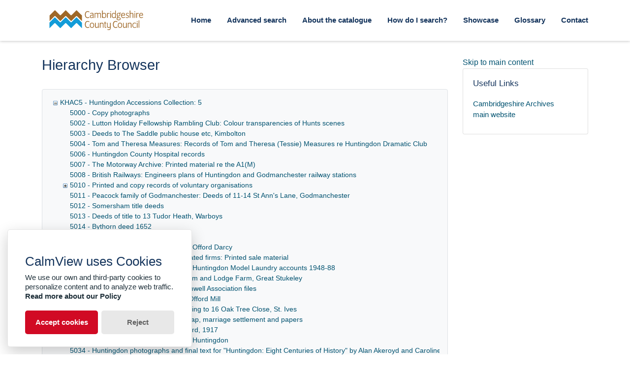

--- FILE ---
content_type: text/html; charset=utf-8
request_url: https://calm.cambridgeshire.gov.uk/TreeBrowse.aspx?src=CalmView.Catalog&field=RefNo&key=KHAC5%2F5206
body_size: 771374
content:
<?xml version="1.0" encoding="utf-8" ?> 
<!DOCTYPE html>

<html lang="en" xml:lang="en">
<head><meta http-equiv="Content-Type" content="text/html; charset=utf-8" /><meta name="viewport" content="width=device-width, initial-scale=1, shrink-to-fit=no" /><meta name="description" /><meta name="author" /><title>
	Collection browser
</title><link rel="stylesheet" href="https://use.fontawesome.com/releases/v5.5.0/css/all.css" integrity="sha384-B4dIYHKNBt8Bc12p+WXckhzcICo0wtJAoU8YZTY5qE0Id1GSseTk6S+L3BlXeVIU" crossorigin="anonymous" /><meta name="description" content="">
<link type="text/css" href="/App_Themes/Customer/style.css" rel="stylesheet" media="All" />
<link type="text/css" href="/App_Themes/Customer/fancybox.css" rel="stylesheet" media="All" />
<link type="text/css" href="/App_Themes/Customer/customer.css" rel="stylesheet" media="All" /><style type="text/css">
	.ctl00_main_ctl03_0 { text-decoration:none; }
	.ctl00_main_ctl03_1 { border-style:none; }
	.ctl00_main_ctl03_2 {  }

</style></head>
<body class="layout-with-side-nav">
    
    <form name="aspnetForm" method="post" action="./TreeBrowse.aspx?src=CalmView.Catalog&amp;field=RefNo&amp;key=KHAC5%2f5206" id="aspnetForm" class="page_TreeBrowse">
<div>
<input type="hidden" name="ctl00_main_ctl03_ExpandState" id="ctl00_main_ctl03_ExpandState" value="[base64]" />
<input type="hidden" name="ctl00_main_ctl03_SelectedNode" id="ctl00_main_ctl03_SelectedNode" value="ctl00_main_ctl03t134" />
<input type="hidden" name="__EVENTTARGET" id="__EVENTTARGET" value="" />
<input type="hidden" name="__EVENTARGUMENT" id="__EVENTARGUMENT" value="" />
<input type="hidden" name="ctl00_main_ctl03_PopulateLog" id="ctl00_main_ctl03_PopulateLog" value="" />
<input type="hidden" name="__VIEWSTATE" id="__VIEWSTATE" value="/[base64]/////[base64]/[base64]/AAAAAn9AAAACf4AAAAJ/[base64]/[base64]/gEAAAn/[base64]/[base64]/[base64]/[base64]/[base64]/[base64]/AAAAAEAAAAGTgQAAApLSEFDNS81MzkxAAlPBAAAAf0AAAABAAAABlAEAAAKS0hBQzUvNTM5NAEJUQQAAAH+AAAAAQAAAAZSBAAACktIQUM1LzUzOTYBCVMEAAAB/[base64]/[base64]/AQAAApLSEFDNS81NTU2AQn9BAAAAVQBAAABAAAABv4EAAAKS0hBQzUvNTU1OQAJ/[base64]/[base64]/[base64]/gUAAApLSEFDNS81NzYzAQn/[base64]/[base64]/[base64]/[base64]/[base64]/[base64]/BwAAChCzAgAAAgAAAAlABwAAChC1AgAAAgAAAAlBBwAAChC3AgAAAgAAAAlCBwAAChC5AgAAAgAAAAlDBwAAChC7AgAAAgAAAAlEBwAAChC9AgAAAgAAAAlFBwAAChC/[base64]/[base64]/BwAAChAzAwAAAgAAAAmABwAAChA1AwAAAgAAAAmBBwAAChA3AwAAAgAAAAmCBwAAChA5AwAAAgAAAAmDBwAAChA7AwAAAgAAAAmEBwAAChA9AwAAAgAAAAmFBwAAChA/[base64]/[base64]/BwAAChCzAwAAAgAAAAnABwAAChC1AwAAAgAAAAnBBwAAChC3AwAAAgAAAAnCBwAAChC5AwAAAgAAAAnDBwAAChC7AwAAAgAAAAnEBwAAChC9AwAAAgAAAAnFBwAAChC/[base64]/[base64]/BwAAChAzBAAAAgAAAAkACAAAChA1BAAAAgAAAAkBCAAAChA3BAAAAgAAAAkCCAAAChA5BAAAAgAAAAkDCAAAChA7BAAAAgAAAAkECAAAChA9BAAAAgAAAAkFCAAAChA/[base64]/[base64]/CAAAChCzBAAAAgAAAAlACAAAChC1BAAAAgAAAAlBCAAAChC3BAAAAgAAAAlCCAAAChC5BAAAAgAAAAlDCAAAChC7BAAAAgAAAAlECAAAChC9BAAAAgAAAAlFCAAAChC/[base64]/[base64]/CAAAChAzBQAAAgAAAAmACAAAChA1BQAAAgAAAAmBCAAAChA3BQAAAgAAAAmCCAAAChA5BQAAAgAAAAmDCAAAChA7BQAAAgAAAAmECAAAChA9BQAAAgAAAAmFCAAAChA/[base64]/[base64]/CAAAChCzBQAAAgAAAAnACAAAChC1BQAAAgAAAAnBCAAAChC3BQAAAgAAAAnCCAAAChC5BQAAAgAAAAnDCAAAChC7BQAAAgAAAAnECAAAChC9BQAAAgAAAAnFCAAAChC/[base64]/[base64]/CAAAChAzBgAAAgAAAAkACQAAChA1BgAAAgAAAAkBCQAAChA3BgAAAgAAAAkCCQAAChA5BgAAAgAAAAkDCQAAChA7BgAAAgAAAAkECQAAChA9BgAAAgAAAAkFCQAAChA/[base64]/[base64]/CQAAChCzBgAAAgAAAAlACQAAChC1BgAAAgAAAAlBCQAAChC3BgAAAgAAAAlCCQAAChC5BgAAAgAAAAlDCQAAChC7BgAAAgAAAAlECQAAChC9BgAAAgAAAAlFCQAAChC/[base64]/[base64]/[base64]/[base64]/AkAAAoAAAAKAAAAAacHAAAFAAAACf0JAAAIAAAACAAAAAGoBwAABQAAAAn+CQAACgAAAAoAAAABqQcAAAUAAAAJ/[base64]/QcAAAUAAAAJUwoAAAoAAAAKAAAAAf4HAAAFAAAACVQKAAAIAAAACAAAAAH/[base64]/[base64]/[base64]/[base64]/[base64]/AgAAAUAAAAJUgsAAAgAAAAIAAAAAf0IAAAFAAAACVMLAAAKAAAACgAAAAH+CAAABQAAAAlUCwAACAAAAAgAAAAB/[base64]/[base64]/[base64]/gsAADJ+L1JlY29yZC5hc3B4P3NyYz1DYWxtVmlldy5DYXRhbG9nJmlkPUtIQUM1JTJmNTAxMAn/[base64]/c3JjPUNhbG1WaWV3LkNhdGFsb2cmaWQ9S0hBQzUlMmY1MDE0EH0JAAAIAAAACRwMAAAGHQwAACA1MDE2IC0gQWNjb3VudCBib29rIG9mIEpvaG4gV29vZAkeDAAABh8MAAAMaTpLSEFDNS81MDE2CSAMAAAIAQAJIQwAAAYiDAAAMn4vUmVjb3JkLmFzcHg/[base64]/[base64]/[base64]/[base64]/[base64]/[base64]/[base64]/[base64]/[base64]/[base64]/[base64]/[base64]/c3JjPUNhbG1WaWV3LkNhdGFsb2cmaWQ9S0hBQzUlMmY1MTA2EK4JAAAIAAAACXgNAAAGeQ0AACM1MTA3IC0gR3JlYXQgR3JhbnNkZW4gSW5jbG9zdXJlIEFjdAl6DQAABnsNAAAMaTpLSEFDNS81MTA3CXwNAAAIAQAJfQ0AAAZ+DQAAMn4vUmVjb3JkLmFzcHg/[base64]/[base64]/[base64]/[base64]/[base64]/[base64]/[base64]/[base64]/A0AAAb9DQAAMn4vUmVjb3JkLmFzcHg/c3JjPUNhbG1WaWV3LkNhdGFsb2cmaWQ9S0hBQzUlMmY1MTMwEMEJAAAIAAAACf4NAAAG/[base64]/[base64]/[base64]/[base64]/[base64]/[base64]/[base64]/[base64]/[base64]/[base64]/[base64]/[base64]/[base64]/[base64]/[base64]/c3JjPUNhbG1WaWV3LkNhdGFsb2cmaWQ9S0hBQzUlMmY1MTc4EOQJAAAQAAAACfgOAAAG+Q4AACI1MTc5IC0gUmFtc2V5IEZpcmUgU2VydmljZSByZWNvcmRzCfoOAAAG+w4AAAxpOktIQUM1LzUxNzkJ/A4AAAgBAAn9DgAABv4OAAAyfi9SZWNvcmQuYXNweD9zcmM9Q2FsbVZpZXcuQ2F0YWxvZyZpZD1LSEFDNSUyZjUxNzkJ/[base64]/[base64]/[base64]/[base64]/[base64]/[base64]/[base64]/[base64]/[base64]/[base64]/[base64]/c3JjPUNhbG1WaWV3LkNhdGFsb2cmaWQ9S0hBQzUlMmY1MjIxCbwPAAAIAQENBhD/[base64]/[base64]/Q8AAAb+DwAAMn4vUmVjb3JkLmFzcHg/[base64]/[base64]/[base64]/[base64]/[base64]/[base64]/[base64]/[base64]/c3JjPUNhbG1WaWV3LkNhdGFsb2cmaWQ9S0hBQzUlMmY1MjczECAKAAAIAAAACa0QAAAGrhAAACM1Mjc2IC0gTmF0aW9uYWwgU2Nob29sIFN1cnZleSBQbGFucwmvEAAABrAQAAAMaTpLSEFDNS81Mjc2CbEQAAAIAQAJshAAAAazEAAAMn4vUmVjb3JkLmFzcHg/[base64]/[base64]/[base64]/c3JjPUNhbG1WaWV3LkNhdGFsb2cmaWQ9S0hBQzUlMmY1MzAyEDEKAAAQAAAACSURAAAGJhEAACM1MzAzIC0gUmVjb3JkcyBvZiBTdCBQZXRlcidzIFNjaG9vbAknEQAABigRAAAMaTpLSEFDNS81MzAzCSkRAAAIAQAJKhEAAAYrEQAAMn4vUmVjb3JkLmFzcHg/[base64]/c3JjPUNhbG1WaWV3LkNhdGFsb2cmaWQ9S0hBQzUlMmY1MzA3CTsRAAAIAQENBhA0CgAAEAAAAAk8EQAABj0RAAA4NTMwOCAtIFN1cHBsZW1lbnRhcnkgcmVjb3JkcyBvZiB0aGUgQ3JvbXdlbGwgQXNzb2NpYXRpb24JPhEAAAY/[base64]/[base64]/[base64]/[base64]/[base64]/c3JjPUNhbG1WaWV3LkNhdGFsb2cmaWQ9S0hBQzUlMmY1MzQ5CfgRAAAIAQENBhBNCgAACAAAAAn5EQAABvoRAAArNTM1MCAtIFBob3RvZ3JhcGggb2YgSHVudGluZ2RvbiBIaWdoIFN0cmVldAn7EQAABvwRAAAMaTpLSEFDNS81MzUwCf0RAAAIAQAJ/hEAAAb/EQAAMn4vUmVjb3JkLmFzcHg/[base64]/[base64]/[base64]/[base64]/[base64]/[base64]/[base64]/[base64]/[base64]/[base64]/c3JjPUNhbG1WaWV3LkNhdGFsb2cmaWQ9S0hBQzUlMmY1NDA0EGwKAAAIAAAACeASAAAG4RIAAB01NDA1IC0gVHJhZGVzZW1lbidzIGJpbGxoZWFkcwniEgAABuMSAAAMaTpLSEFDNS81NDA1CeQSAAAIAQAJ5RIAAAbmEgAAMn4vUmVjb3JkLmFzcHg/c3JjPUNhbG1WaWV3LkNhdGFsb2cmaWQ9S0hBQzUlMmY1NDA1EG0KAAAQAAAACecSAAAG6BIAACY1NDA2IC0gUmFtc2V5IE1ldGhvZGlzdCBDaHVyY2ggUmVjb3JkcwnpEgAABuoSAAAMaTpLSEFDNS81NDA2CesSAAAIAQAJ7BIAAAbtEgAAMn4vUmVjb3JkLmFzcHg/[base64]/c3JjPUNhbG1WaWV3LkNhdGFsb2cmaWQ9S0hBQzUlMmY1NDEwEHAKAAAIAAAACf0SAAAG/hIAADg1NDExIC0gQWxidW0gb2YgcGhvdG9ncmFwaHMsIHByZXNzIGN1dHRpbmdzIGFuZCBlcGhlbWVyYQn/EgAABgATAAAMaTpLSEFDNS81NDExCQETAAAIAQAJAhMAAAYDEwAAMn4vUmVjb3JkLmFzcHg/[base64]/[base64]/[base64]/[base64]/[base64]/[base64]/[base64]/[base64]/[base64]/[base64]/[base64]/[base64]/[base64]/[base64]/[base64]/[base64]/[base64]/[base64]/[base64]/[base64]/[base64]/[base64]/[base64]/BQAAAgBAQ0GELUKAAAQAAAACf0UAAAG/hQAADA1NTUwIC0gQmVkZm9yZHNoaXJlIGFuZCBIdW50aW5nZG9uIENvdW50eSBCcmFuY2gJ/[base64]/[base64]/[base64]/[base64]/[base64]/[base64]/[base64]/FQAAMn4vUmVjb3JkLmFzcHg/[base64]/[base64]/[base64]/[base64]/c3JjPUNhbG1WaWV3LkNhdGFsb2cmaWQ9S0hBQzUlMmY1NjAxCfoVAAAIAQENBhDXCgAACAAAAAn7FQAABvwVAAAkNTYwMiAtIFN0b25lbHkgSGlsbCBDb3R0YWdlLCBTdG9uZWx5Cf0VAAAG/hUAAAxpOktIQUM1LzU2MDIJ/[base64]/[base64]/[base64]/[base64]/[base64]/c3JjPUNhbG1WaWV3LkNhdGFsb2cmaWQ9S0hBQzUlMmY1NjE0CTsWAAAIAQENBhDgCgAACAAAAAk8FgAABj0WAAA1NTYxNSAtIFJlY29yZHMgb2YgdGhlIFdpbGxpYW0gZGUgWWF4bGV5IEp1bmlvciBTY2hvb2wJPhYAAAY/[base64]/[base64]/[base64]/[base64]/[base64]/FgAABsAWAAAoNTYzNSAtIFJlY29yZHMgb2YgSG91Z2h0b24gTWVtb3JpYWwgSGFsbAnBFgAABsIWAAAMaTpLSEFDNS81NjM1CcMWAAAIAQAJxBYAAAbFFgAAMn4vUmVjb3JkLmFzcHg/[base64]/[base64]/[base64]/[base64]/RYAAAxpOktIQUM1LzU2NDgJ/hYAAAgBAAn/[base64]/[base64]/[base64]/c3JjPUNhbG1WaWV3LkNhdGFsb2cmaWQ9S0hBQzUlMmY1NjU1EP8KAAAIAAAACR4XAAAGHxcAACM1NjU4IC0gUG9zdGNhcmQgb2YgRWxsaW5ndG9uIENodXJjaAkgFwAABiEXAAAMaTpLSEFDNS81NjU4CSIXAAAIAQAJIxcAAAYkFwAAMn4vUmVjb3JkLmFzcHg/[base64]/[base64]/[base64]/[base64]/[base64]/[base64]/[base64]/[base64]/[base64]/[base64]/FwAABsAXAAAMaTpLSEFDNS81NzAyCcEXAAAIAQAJwhcAAAbDFwAAMn4vUmVjb3JkLmFzcHg/[base64]/[base64]/[base64]/[base64]/BcAAAxpOktIQUM1LzU3MTUJ/[base64]/[base64]/[base64]/[base64]/[base64]/[base64]/[base64]/[base64]/[base64]/[base64]/[base64]/[base64]/[base64]/[base64]/BgAAAgBAQ0GEEALAAAIAAAACf0YAAAG/[base64]/[base64]/[base64]/[base64]/[base64]/[base64]/[base64]/[base64]/GQAAMn4vUmVjb3JkLmFzcHg/[base64]/[base64]/[base64]/[base64]/[base64]/[base64]/RkAAGQ1ODMwIC0gUmVjb3JkcyBvZiBKYW1lcyBDLiBIb3cgYW5kIENvLiwgYXVjdGlvbmVlcnMsIGVzdGF0ZSBhZ2VudHMsIHN1cnZleW9ycyBhbmQgaW5zdXJlcnMgb2YgUmFtc2V5Cf4ZAAAG/[base64]/[base64]/[base64]/[base64]/[base64]/[base64]/[base64]/[base64]/[base64]/[base64]/[base64]/[base64]/[base64]/[base64]/[base64]/BoAAAgBAQ0GEIQLAAAQAAAACf0aAAAG/hoAAFQ1ODc2IC0gVHdvIHByaW50b3V0cyBvZiBzY2FucyBvZiBmb3VyIHBob3RvZ3JhcGhzIG9mIEh1bnRpbmdkb24gZmlyZWZpZ2h0ZXJzJyBldmVudHMJ/[base64]/[base64]/[base64]/[base64]/[base64]/[base64]/[base64]/[base64]/[base64]/[base64]/[base64]/[base64]/BsAAAxpOktIQUM1LzU5MjYJ/[base64]/[base64]/[base64]/[base64]/[base64]/[base64]/[base64]/[base64]/[base64]/[base64]/[base64]/[base64]/[base64]/[base64]/[base64]/[base64]/[base64]/[base64]/[base64]/[base64]/[base64]/Q8AAF8CAAAJGAcAAAH/[base64]/[base64]/[base64]/[base64]/[base64]/RMAAF8CAAAJFQcAAAH/[base64]/[base64]/[base64]/[base64]/[base64]/[base64]/[base64]/[base64]/[base64]/[base64]/[base64]/[base64]/2mjjkzD/uJOwXT0ItZbTH0nfupY2UlA=" />
</div>

<script type="text/javascript">
//<![CDATA[
var theForm = document.forms['aspnetForm'];
if (!theForm) {
    theForm = document.aspnetForm;
}
function __doPostBack(eventTarget, eventArgument) {
    if (!theForm.onsubmit || (theForm.onsubmit() != false)) {
        theForm.__EVENTTARGET.value = eventTarget;
        theForm.__EVENTARGUMENT.value = eventArgument;
        theForm.submit();
    }
}
//]]>
</script>


<script src="/WebResource.axd?d=gIiakF_Ksa-GpgPnzVSi5arD4mrePa0oawjEj7Z0lqKjCQN_DxYWNXg0EFQUTOVoWA1_Q7d47KlaUzbNeJjJE-OFbYdR1IrSDdn3PiV2LFg1&amp;t=638901608248157332" type="text/javascript"></script>


<script src="/WebResource.axd?d=7m8AVC3AAKq6RrpP1on0IaNU8pcVHB0fDFHFCo0UO-ETYY_jNmQNqLhJJ3TVJA628I3C0Dh5ZV4GBF3SsuXyL8GyvKQN4uaZU3HbR13kDTQ1&amp;t=638901608248157332" type="text/javascript"></script>
<script type="text/javascript">
//<![CDATA[

    function TreeView_PopulateNodeDoCallBack(context,param) {
        WebForm_DoCallback(context.data.treeViewID,param,TreeView_ProcessNodeData,context,TreeView_ProcessNodeData,false);
    }
var ctl00_main_ctl03_Data = null;//]]>
</script>

<div>

	<input type="hidden" name="__VIEWSTATEGENERATOR" id="__VIEWSTATEGENERATOR" value="D44DB2AE" />
	<input type="hidden" name="__EVENTVALIDATION" id="__EVENTVALIDATION" value="/wEdAM0BmSIHInMit7/ZvnR3TvdX8oWRQOduKmp/o1KcvfBVFkdifmNPprVgHs4I0sRzYdtn2iWzZH9RZmxLB6Itz2M45zHquI4GRnudhgpsxkFLQbrJD7tmLHBEnxc+MM/k1WcJVXhINeQsoHb3UKDxQw3aW50omEpVCdkonCTqb5NLpzLfk41uf2hPlz6f6bPUuSyHnxxzK2YrHw+YMLB7rqtjuYPwtMME2+bWq0TH1UrMPbibo1nYFmAk0xF8KI20Yjt51fS42emcIkDSfpl5U3VI86XOfnuNTnLqoaXlCoa/ND+iX4RlEpyRZCPrrVdI6yhoyiNBefdtyHA8Gft3VBAEYM0dp5Z+jfzwLcgbmtTIirrcgD6kKBXbbxlhhWxffbQ9JHGkwyZMwvoKXacaiOzjtbbiDXudL/bBTH25gforuQTD5h8OuJZrGvsOH3pUdLLlnUDosdQXGOFMMF1xECLSBOJjvk1K2PHm6BOyDLsRipgOgydH5q+F1JBE9nIgpbUFcu8XU9+/gDM5y9dcDb241yduLlda7/Ij6Aykak1jUVajuu81IMIHH4mgvrJyP4iTp59R6eINPsAu51ORaeWIFONmSwt5TJyaoRUKigRyQM7Y2Wv+inRb/gDUXgDMmFGEC2lNdmMGAiVZveeA/GGsrxorE5pCEVkbHyyYlLhcms7DSeelYKNxz9FtukKLuAhMVUav5j1N//[base64]/DG8IKxvq/JggD5EdlMfK/Xx/jF62dT/O/qMcMP6FfSw3hkHcaPXP1qT0LMbZonX8wO343eH/DHc1tmLtfsiXWvrgL0sbQpcDhdGF3WWn1tJ2HdPNAv+JR+DZEWGvjQOOLEODK8k//ClJYUSYqzrpltHAUTIFXApCooi/pGY41amfhzLCJzzIJXLqH/efnuBHtuoI5+qgzEh+Rk6olSklrpAnizpaQHgbtsRb/zIK1ppvaHEzWv5eReCu+HhkDofOWhioccpCu/KW0K0Sa1cdTo+Sz4HmM+A56FOw0JBDzveob8W194J9IINuqZGT9cPgHJ9urtwaS/4YkX5NzNnSpoBxFqz3if95oMfTrUILUUjz4lcRovggnbN1QkdE4ajYaQgGxMuY4qixmO0nuSAjJskvKkvaeIqyMm0zhu3Vkn6f1Wi/[base64]/77HedoZsYmOJeh5g3yKmmH7bQaCK3frfnElwN5oT0ddTygUx/[base64]/GztkF8M8aNuKhnRksojPfjFsQfUDCIWSSN35TQPbAElPSRbsYhUV7NWFUqnVIQb1DhPgUcPazPR7YzPxVG16LecG1Pc0Buhwc6A5ThsdR73aN7z+5JAHzVBnTls629T7hbHehur/Szrr/AO+ps7SMpIJVBmMTwiLT3tXXH564GNTArpF1fgf3b1lmQ6sZsQjY64chdXOF0Wx40TW9vIlBGK4SPRQis9LI4cVQBAJPSDYd9QSGP2a8Ow5auBM/RtDi9IysOUV0eeOOMZtu+ysq/xzCVN2jE/5fiq9yhKsDlq/AHbDYfTGiNXOL5jcJRLJ182oOYHqtSTEYic10VztETHRYxQTSgmIc2ijoHNH0s0TMB2aiXCb1V5w65ZrUNduPvi4WQhOhEZ6y4hoOMoyUGJ6ns1Q6AKLtGea0gaHWhjRVmgE/7PJ/7s+4EOEX1slcBXzksSE7mZjWduqLr+Eqs/vu+NeSXwSlFpsuWwCypWs4Oa1Wg4EWCxf+dFMaL/aNir+zMTWivUjiwo1YOTnDO3dL0GnJnNK/rzKFgifkXohGV9VKC4ILc8zIWdJVpUBSllVk1WaJ7f3bWe/[base64]/[base64]/MqYARwErewccNL+G4E7KKhQ72ibVVGi47qTTCS1MG+kVfv16UV8yWUlR0iy2+syKCx3N+KwtvailIAblybiV+7KcF3QWm/OVpSmxxg1fJJH/0lGTYCyZoIied2j9AI9f1Ra9TNwHdqTmx34YGHUARIYagvkGbzgfCpI2tgiASADQTaWQtNFjHmcMN2CTdnYCsLR89EtDHq4507X8oozTXRtm/dDnHu0tK2lHcyx3BYfOm3W0J8j2cqmjLJ7Fe6wBi/0OBIf3C8Z2V6xOKlzqEMdfNJD9aueYr56Bj6QgRkI7i3NmrxQjOTUDjeNg8FGTxiyDAFWH8qgUpZcP5zFZG28bcKGhJZVS6o3nhsO+5hFbKGAt12+h2I4erICTNx3hobyYZQsJALDHgAYX/eangv3wYHolFnGWYl4cRXQ8G0zyq23rHu0ZBJlMCx1NrbPJCdJA7LxvkeAo9l877gXVepFhDMnlhE8KF2tzomJ6uIbF0yceOIrZKUAh2FdRosXF2kwKslejd6AGifRIRimRc41bgk42PMLqai1BR5Y4MX+4Fj2+StYLfixPRzsJ3J+uza5HX0Kp/ZTuRi/Ey7/jFIiDGt6CT4wM9m/8FSMvcpjJ9QqZ7qM/KoVYuWB6odTU86WRjOc8adJoOzVEacOyYkw6AmX2DfwH9W+StotkEhQAZ18neVDX5gfQ8E9iU1uhRHgZSC7p40MusPfDwFOQe3UCHb/JCtcjulkEqLqMWD2nceeBzaP4kxAT+wgsLdbecpmtLqsnsjypFU9tQLp/rgSfmbXdZB7OVUoxisugPfQ8zxTElui9CL61t7nDdkUi7g8167JDuL1FdkvI2hVL+6gK4lKptLf12q7ZgGMF/7KKuigY6ozazt5/MFpw41G6f24poBEZB9+2E66C4SEBI0c1uL8BuklllBF7ATLj+m3HhB15SbBQ8AVsFFBYhk7FZrT2kAL23PzvJjI9t20TCKc0v3bKzIKTLFJqUr/+NT5S4Rs8CLtMVysHkaj1+tWQGmMG11Us8vMdesMQyPdujmLcFQ8yJHDxev1esOfV7Lq9WD1CHdLgmV4ft2KDQW2eL89nM4Csy1bQRL63jM9rKapU2RmqN3c1ll/5WJnckOlJ4dE7BNGb8ikNIL2W1gZB/pgWrtXrfGPXbXF2jilqcXEuvHlH/Tc3kMyfaLqvplqw23uJmN6N1dc5sg1ULGhsQRnoJ6vLocYECZiLykBd2VFA7SZlJgjrfFWljvx391" />
</div>    
     <header class="header">

        <div class="container header__container">
            <div class="header__row">

                <div class="header__brand-container">
                    <div class="brand">
                        <a href="default.aspx" class="brand__link">
                            <span class="sr-only">Homepage</span>
                            <img src=".\images\cambridgeshirecc.svg" id="ctl00_logoImage" class="brand__img" aria-label="Site logo" />                            
                        </a>
                    </div>
                </div>

                <button class="header__burger-menu" type="button" data-toggle="collapse" data-target="#navbarNav"
                    aria-controls="navbarNav" aria-expanded="false" aria-label="Toggle navigation">
                    <i class="fas fa-bars header__burger-menu-open"></i>
                    <i class="fas fa-times header__burger-menu-close"></i>
                </button>

                <div class="header__navbar-container" aria-label="Nav-bar">
                    <nav class="navbar navbar-expand-md navbar-light container header__navbar" aria-label="Nav-bar">
                        <div id="navbarNav" class="collapse navbar-collapse header__navbar-collapse" aria-label="Nav-bar">
                            
                        <ul class='navbar-nav'><li class='nav-item'><a class='top-nav-link' href='default.aspx'>Home</a></li><li class='nav-item'><a class='top-nav-link' href='advanced.aspx?src=CalmView.Catalog'>Advanced search</a></li><li class='nav-item'><a class='top-nav-link' href='aboutcatalogue.aspx'>About the catalogue</a></li><li class='nav-item'><a class='top-nav-link' href='searches.aspx'>How do I search?</a></li><li class='nav-item'><a class='top-nav-link' href='showcase.aspx'>Showcase</a></li><li class='nav-item'><a class='top-nav-link' href='glossary.aspx'>Glossary</a></li><li class='nav-item'><a class='top-nav-link' href='contact.aspx'>Contact</a></li></ul'></div>
                    </nav>
                </div>

            </div>
        </div>

    </header>

        <div class="main">
            <div id="content" class="content">                
                

       <main class="main main--content-page">
         <div class="container">
            <div class="main__content">
                <div class="main__content-main">
                    <div id="ctl00_main_BreadCrumb1" class="bcrumb">
	<h1>Hierarchy Browser</h1>
</div>
                    
                    <div id="ctl00_main_BrowseTree1" class="BrowseTree">
	<noscript><span>Some features of this page require JavaScript. Your browser does not support JavaScript, or you have disabled JavaScript. You will not be able to expand or collapse sections of the tree. </span></noscript><a href="#ctl00_main_ctl03_SkipLink"><img alt="Skip Navigation Links." src="/WebResource.axd?d=qXpasdawoSRBFEdPyv1psRBB4Q2EaP9YhNssZgV41KW-rYUZFU7iuuObIgG1hs9MZJ362rX9ZoQTssq53w_3a-8xm7dCiF3a938yb-Z68sA1&amp;t=638901608248157332" width="0" height="0" style="border-width:0px;" /></a><div id="ctl00_main_ctl03">
		<table cellpadding="0" cellspacing="0" style="border-width:0;">
			<tr>
				<td><a id="ctl00_main_ctl03n0" href="javascript:TreeView_ToggleNode(ctl00_main_ctl03_Data,0,document.getElementById(&#39;ctl00_main_ctl03n0&#39;),&#39; &#39;,document.getElementById(&#39;ctl00_main_ctl03n0Nodes&#39;))"><img src="/WebResource.axd?d=THjt8u3JhLdFDSZ_aMTcWIaT53F8TeSqP0YOejdvsukE6WEaDk1jsN3Ky5lYpCuUy1idQN7fh8vucRdruuVruP8yL54s04F0hHsXlUI86H069XViR1D_Vm76ozBxBv6W0&amp;t=638901608248157332" alt="Collapse KHAC5 - Huntingdon Accessions Collection: 5" style="border-width:0;" /></a></td><td style="white-space:nowrap;"><a class="ctl00_main_ctl03_0" href="Record.aspx?src=CalmView.Catalog&amp;id=KHAC5" id="ctl00_main_ctl03t0">KHAC5 - Huntingdon Accessions Collection: 5</a></td>
			</tr>
		</table><div id="ctl00_main_ctl03n0Nodes" style="display:block;">
			<table cellpadding="0" cellspacing="0" style="border-width:0;">
				<tr>
					<td><div style="width:20px;height:1px"></div></td><td><img src="/WebResource.axd?d=WDtV2piraDV9re1lY85sWUstPkaNVSggz7oyP5-BwjxZvF8LRXoHSq20MoyH9AlsjSeDNCC2zo1QURPmKqTdu658UJ69ep47HMSupiCrbGV0YOTgHUePGUNtc7sbd3rV0&amp;t=638901608248157332" alt="" /></td><td style="white-space:nowrap;"><a class="ctl00_main_ctl03_0" href="Record.aspx?src=CalmView.Catalog&amp;id=KHAC5%2f5000" id="ctl00_main_ctl03t1">5000 - Copy photographs</a></td>
				</tr>
			</table><table cellpadding="0" cellspacing="0" style="border-width:0;">
				<tr>
					<td><div style="width:20px;height:1px"></div></td><td><img src="/WebResource.axd?d=WDtV2piraDV9re1lY85sWUstPkaNVSggz7oyP5-BwjxZvF8LRXoHSq20MoyH9AlsjSeDNCC2zo1QURPmKqTdu658UJ69ep47HMSupiCrbGV0YOTgHUePGUNtc7sbd3rV0&amp;t=638901608248157332" alt="" /></td><td style="white-space:nowrap;"><a class="ctl00_main_ctl03_0" href="Record.aspx?src=CalmView.Catalog&amp;id=KHAC5%2f5002" id="ctl00_main_ctl03t2">5002 - Lutton Holiday Fellowship Rambling Club: Colour transparencies of Hunts scenes</a></td>
				</tr>
			</table><table cellpadding="0" cellspacing="0" style="border-width:0;">
				<tr>
					<td><div style="width:20px;height:1px"></div></td><td><img src="/WebResource.axd?d=WDtV2piraDV9re1lY85sWUstPkaNVSggz7oyP5-BwjxZvF8LRXoHSq20MoyH9AlsjSeDNCC2zo1QURPmKqTdu658UJ69ep47HMSupiCrbGV0YOTgHUePGUNtc7sbd3rV0&amp;t=638901608248157332" alt="" /></td><td style="white-space:nowrap;"><a class="ctl00_main_ctl03_0" href="Record.aspx?src=CalmView.Catalog&amp;id=KHAC5%2f5003" id="ctl00_main_ctl03t3">5003 - Deeds to The Saddle public house etc, Kimbolton</a></td>
				</tr>
			</table><table cellpadding="0" cellspacing="0" style="border-width:0;">
				<tr>
					<td><div style="width:20px;height:1px"></div></td><td><img src="/WebResource.axd?d=WDtV2piraDV9re1lY85sWUstPkaNVSggz7oyP5-BwjxZvF8LRXoHSq20MoyH9AlsjSeDNCC2zo1QURPmKqTdu658UJ69ep47HMSupiCrbGV0YOTgHUePGUNtc7sbd3rV0&amp;t=638901608248157332" alt="" /></td><td style="white-space:nowrap;"><a class="ctl00_main_ctl03_0" href="Record.aspx?src=CalmView.Catalog&amp;id=KHAC5%2f5004" id="ctl00_main_ctl03t4">5004 - Tom and Theresa Measures: Records of Tom and Theresa (Tessie) Measures re Huntingdon Dramatic Club</a></td>
				</tr>
			</table><table cellpadding="0" cellspacing="0" style="border-width:0;">
				<tr>
					<td><div style="width:20px;height:1px"></div></td><td><img src="/WebResource.axd?d=WDtV2piraDV9re1lY85sWUstPkaNVSggz7oyP5-BwjxZvF8LRXoHSq20MoyH9AlsjSeDNCC2zo1QURPmKqTdu658UJ69ep47HMSupiCrbGV0YOTgHUePGUNtc7sbd3rV0&amp;t=638901608248157332" alt="" /></td><td style="white-space:nowrap;"><a class="ctl00_main_ctl03_0" href="Record.aspx?src=CalmView.Catalog&amp;id=KHAC5%2f5006" id="ctl00_main_ctl03t5">5006 - Huntingdon County Hospital records</a></td>
				</tr>
			</table><table cellpadding="0" cellspacing="0" style="border-width:0;">
				<tr>
					<td><div style="width:20px;height:1px"></div></td><td><img src="/WebResource.axd?d=WDtV2piraDV9re1lY85sWUstPkaNVSggz7oyP5-BwjxZvF8LRXoHSq20MoyH9AlsjSeDNCC2zo1QURPmKqTdu658UJ69ep47HMSupiCrbGV0YOTgHUePGUNtc7sbd3rV0&amp;t=638901608248157332" alt="" /></td><td style="white-space:nowrap;"><a class="ctl00_main_ctl03_0" href="Record.aspx?src=CalmView.Catalog&amp;id=KHAC5%2f5007" id="ctl00_main_ctl03t6">5007 - The Motorway Archive: Printed material re the A1(M)</a></td>
				</tr>
			</table><table cellpadding="0" cellspacing="0" style="border-width:0;">
				<tr>
					<td><div style="width:20px;height:1px"></div></td><td><img src="/WebResource.axd?d=WDtV2piraDV9re1lY85sWUstPkaNVSggz7oyP5-BwjxZvF8LRXoHSq20MoyH9AlsjSeDNCC2zo1QURPmKqTdu658UJ69ep47HMSupiCrbGV0YOTgHUePGUNtc7sbd3rV0&amp;t=638901608248157332" alt="" /></td><td style="white-space:nowrap;"><a class="ctl00_main_ctl03_0" href="Record.aspx?src=CalmView.Catalog&amp;id=KHAC5%2f5008" id="ctl00_main_ctl03t7">5008 - British Railways: Engineers plans of Huntingdon and Godmanchester railway stations</a></td>
				</tr>
			</table><table cellpadding="0" cellspacing="0" style="border-width:0;">
				<tr>
					<td><div style="width:20px;height:1px"></div></td><td><a id="ctl00_main_ctl03n8" href="javascript:TreeView_PopulateNode(ctl00_main_ctl03_Data,8,document.getElementById(&#39;ctl00_main_ctl03n8&#39;),document.getElementById(&#39;ctl00_main_ctl03t8&#39;),null,&#39; &#39;,&#39;5010 - Printed and copy records of voluntary organisations&#39;,&#39;i:KHAC5\\i:KHAC5/5010&#39;,&#39;f&#39;,&#39;&#39;,&#39;tf&#39;)"><img src="/WebResource.axd?d=7CUNvPdtg9XOwz1Z0CfM9yF24EB7YqzNekjibweBSwkSlN5krSDG_yfjWmGEJ-ETiOMvYV8b1gMq3zy_DszKVfRSyxONlzitIzjNWtieFpma81TTVjDYgYZzjMMm1t2F0&amp;t=638901608248157332" alt="Expand 5010 - Printed and copy records of voluntary organisations" style="border-width:0;" /></a></td><td style="white-space:nowrap;"><a class="ctl00_main_ctl03_0" href="Record.aspx?src=CalmView.Catalog&amp;id=KHAC5%2f5010" id="ctl00_main_ctl03t8">5010 - Printed and copy records of voluntary organisations</a></td>
				</tr>
			</table><table cellpadding="0" cellspacing="0" style="border-width:0;">
				<tr>
					<td><div style="width:20px;height:1px"></div></td><td><img src="/WebResource.axd?d=WDtV2piraDV9re1lY85sWUstPkaNVSggz7oyP5-BwjxZvF8LRXoHSq20MoyH9AlsjSeDNCC2zo1QURPmKqTdu658UJ69ep47HMSupiCrbGV0YOTgHUePGUNtc7sbd3rV0&amp;t=638901608248157332" alt="" /></td><td style="white-space:nowrap;"><a class="ctl00_main_ctl03_0" href="Record.aspx?src=CalmView.Catalog&amp;id=KHAC5%2f5011" id="ctl00_main_ctl03t9">5011 - Peacock family of Godmanchester: Deeds of 11-14 St Ann's Lane, Godmanchester</a></td>
				</tr>
			</table><table cellpadding="0" cellspacing="0" style="border-width:0;">
				<tr>
					<td><div style="width:20px;height:1px"></div></td><td><img src="/WebResource.axd?d=WDtV2piraDV9re1lY85sWUstPkaNVSggz7oyP5-BwjxZvF8LRXoHSq20MoyH9AlsjSeDNCC2zo1QURPmKqTdu658UJ69ep47HMSupiCrbGV0YOTgHUePGUNtc7sbd3rV0&amp;t=638901608248157332" alt="" /></td><td style="white-space:nowrap;"><a class="ctl00_main_ctl03_0" href="Record.aspx?src=CalmView.Catalog&amp;id=KHAC5%2f5012" id="ctl00_main_ctl03t10">5012 - Somersham title deeds</a></td>
				</tr>
			</table><table cellpadding="0" cellspacing="0" style="border-width:0;">
				<tr>
					<td><div style="width:20px;height:1px"></div></td><td><img src="/WebResource.axd?d=WDtV2piraDV9re1lY85sWUstPkaNVSggz7oyP5-BwjxZvF8LRXoHSq20MoyH9AlsjSeDNCC2zo1QURPmKqTdu658UJ69ep47HMSupiCrbGV0YOTgHUePGUNtc7sbd3rV0&amp;t=638901608248157332" alt="" /></td><td style="white-space:nowrap;"><a class="ctl00_main_ctl03_0" href="Record.aspx?src=CalmView.Catalog&amp;id=KHAC5%2f5013" id="ctl00_main_ctl03t11">5013 - Deeds of title to 13 Tudor Heath, Warboys</a></td>
				</tr>
			</table><table cellpadding="0" cellspacing="0" style="border-width:0;">
				<tr>
					<td><div style="width:20px;height:1px"></div></td><td><img src="/WebResource.axd?d=WDtV2piraDV9re1lY85sWUstPkaNVSggz7oyP5-BwjxZvF8LRXoHSq20MoyH9AlsjSeDNCC2zo1QURPmKqTdu658UJ69ep47HMSupiCrbGV0YOTgHUePGUNtc7sbd3rV0&amp;t=638901608248157332" alt="" /></td><td style="white-space:nowrap;"><a class="ctl00_main_ctl03_0" href="Record.aspx?src=CalmView.Catalog&amp;id=KHAC5%2f5014" id="ctl00_main_ctl03t12">5014 - Bythorn deed 1652</a></td>
				</tr>
			</table><table cellpadding="0" cellspacing="0" style="border-width:0;">
				<tr>
					<td><div style="width:20px;height:1px"></div></td><td><img src="/WebResource.axd?d=WDtV2piraDV9re1lY85sWUstPkaNVSggz7oyP5-BwjxZvF8LRXoHSq20MoyH9AlsjSeDNCC2zo1QURPmKqTdu658UJ69ep47HMSupiCrbGV0YOTgHUePGUNtc7sbd3rV0&amp;t=638901608248157332" alt="" /></td><td style="white-space:nowrap;"><a class="ctl00_main_ctl03_0" href="Record.aspx?src=CalmView.Catalog&amp;id=KHAC5%2f5016" id="ctl00_main_ctl03t13">5016 - Account book of John Wood</a></td>
				</tr>
			</table><table cellpadding="0" cellspacing="0" style="border-width:0;">
				<tr>
					<td><div style="width:20px;height:1px"></div></td><td><img src="/WebResource.axd?d=WDtV2piraDV9re1lY85sWUstPkaNVSggz7oyP5-BwjxZvF8LRXoHSq20MoyH9AlsjSeDNCC2zo1QURPmKqTdu658UJ69ep47HMSupiCrbGV0YOTgHUePGUNtc7sbd3rV0&amp;t=638901608248157332" alt="" /></td><td style="white-space:nowrap;"><a class="ctl00_main_ctl03_0" href="Record.aspx?src=CalmView.Catalog&amp;id=KHAC5%2f5017" id="ctl00_main_ctl03t14">5017 - Letters of the Manning family of Offord Darcy</a></td>
				</tr>
			</table><table cellpadding="0" cellspacing="0" style="border-width:0;">
				<tr>
					<td><div style="width:20px;height:1px"></div></td><td><img src="/WebResource.axd?d=WDtV2piraDV9re1lY85sWUstPkaNVSggz7oyP5-BwjxZvF8LRXoHSq20MoyH9AlsjSeDNCC2zo1QURPmKqTdu658UJ69ep47HMSupiCrbGV0YOTgHUePGUNtc7sbd3rV0&amp;t=638901608248157332" alt="" /></td><td style="white-space:nowrap;"><a class="ctl00_main_ctl03_0" href="Record.aspx?src=CalmView.Catalog&amp;id=KHAC5%2f5018" id="ctl00_main_ctl03t15">5018 - Ekins Dilley land agents and related firms: Printed sale material</a></td>
				</tr>
			</table><table cellpadding="0" cellspacing="0" style="border-width:0;">
				<tr>
					<td><div style="width:20px;height:1px"></div></td><td><a id="ctl00_main_ctl03n16" href="javascript:TreeView_PopulateNode(ctl00_main_ctl03_Data,16,document.getElementById(&#39;ctl00_main_ctl03n16&#39;),document.getElementById(&#39;ctl00_main_ctl03t16&#39;),null,&#39; &#39;,&#39;5020 - Huntingdon Model Laundry Ltd: Huntingdon Model Laundry accounts 1948-88&#39;,&#39;i:KHAC5\\i:KHAC5/5020&#39;,&#39;f&#39;,&#39;&#39;,&#39;tf&#39;)"><img src="/WebResource.axd?d=7CUNvPdtg9XOwz1Z0CfM9yF24EB7YqzNekjibweBSwkSlN5krSDG_yfjWmGEJ-ETiOMvYV8b1gMq3zy_DszKVfRSyxONlzitIzjNWtieFpma81TTVjDYgYZzjMMm1t2F0&amp;t=638901608248157332" alt="Expand 5020 - Huntingdon Model Laundry Ltd: Huntingdon Model Laundry accounts 1948-88" style="border-width:0;" /></a></td><td style="white-space:nowrap;"><a class="ctl00_main_ctl03_0" href="Record.aspx?src=CalmView.Catalog&amp;id=KHAC5%2f5020" id="ctl00_main_ctl03t16">5020 - Huntingdon Model Laundry Ltd: Huntingdon Model Laundry accounts 1948-88</a></td>
				</tr>
			</table><table cellpadding="0" cellspacing="0" style="border-width:0;">
				<tr>
					<td><div style="width:20px;height:1px"></div></td><td><a id="ctl00_main_ctl03n17" href="javascript:TreeView_PopulateNode(ctl00_main_ctl03_Data,17,document.getElementById(&#39;ctl00_main_ctl03n17&#39;),document.getElementById(&#39;ctl00_main_ctl03t17&#39;),null,&#39; &#39;,&#39;5021 - Financial records of Grange Farm and Lodge Farm, Great Stukeley&#39;,&#39;i:KHAC5\\i:KHAC5/5021&#39;,&#39;f&#39;,&#39;&#39;,&#39;tf&#39;)"><img src="/WebResource.axd?d=7CUNvPdtg9XOwz1Z0CfM9yF24EB7YqzNekjibweBSwkSlN5krSDG_yfjWmGEJ-ETiOMvYV8b1gMq3zy_DszKVfRSyxONlzitIzjNWtieFpma81TTVjDYgYZzjMMm1t2F0&amp;t=638901608248157332" alt="Expand 5021 - Financial records of Grange Farm and Lodge Farm, Great Stukeley" style="border-width:0;" /></a></td><td style="white-space:nowrap;"><a class="ctl00_main_ctl03_0" href="Record.aspx?src=CalmView.Catalog&amp;id=KHAC5%2f5021" id="ctl00_main_ctl03t17">5021 - Financial records of Grange Farm and Lodge Farm, Great Stukeley</a></td>
				</tr>
			</table><table cellpadding="0" cellspacing="0" style="border-width:0;">
				<tr>
					<td><div style="width:20px;height:1px"></div></td><td><img src="/WebResource.axd?d=WDtV2piraDV9re1lY85sWUstPkaNVSggz7oyP5-BwjxZvF8LRXoHSq20MoyH9AlsjSeDNCC2zo1QURPmKqTdu658UJ69ep47HMSupiCrbGV0YOTgHUePGUNtc7sbd3rV0&amp;t=638901608248157332" alt="" /></td><td style="white-space:nowrap;"><a class="ctl00_main_ctl03_0" href="Record.aspx?src=CalmView.Catalog&amp;id=KHAC5%2f5022" id="ctl00_main_ctl03t18">5022 - The Cromwell Association: Cromwell Association files</a></td>
				</tr>
			</table><table cellpadding="0" cellspacing="0" style="border-width:0;">
				<tr>
					<td><div style="width:20px;height:1px"></div></td><td><img src="/WebResource.axd?d=WDtV2piraDV9re1lY85sWUstPkaNVSggz7oyP5-BwjxZvF8LRXoHSq20MoyH9AlsjSeDNCC2zo1QURPmKqTdu658UJ69ep47HMSupiCrbGV0YOTgHUePGUNtc7sbd3rV0&amp;t=638901608248157332" alt="" /></td><td style="white-space:nowrap;"><a class="ctl00_main_ctl03_0" href="Record.aspx?src=CalmView.Catalog&amp;id=KHAC5%2f5023" id="ctl00_main_ctl03t19">5023 - Black and white photograph of Offord Mill</a></td>
				</tr>
			</table><table cellpadding="0" cellspacing="0" style="border-width:0;">
				<tr>
					<td><div style="width:20px;height:1px"></div></td><td><img src="/WebResource.axd?d=WDtV2piraDV9re1lY85sWUstPkaNVSggz7oyP5-BwjxZvF8LRXoHSq20MoyH9AlsjSeDNCC2zo1QURPmKqTdu658UJ69ep47HMSupiCrbGV0YOTgHUePGUNtc7sbd3rV0&amp;t=638901608248157332" alt="" /></td><td style="white-space:nowrap;"><a class="ctl00_main_ctl03_0" href="Record.aspx?src=CalmView.Catalog&amp;id=KHAC5%2f5025" id="ctl00_main_ctl03t20">5025 - Title deeds and documents relating to 16 Oak Tree Close, St. Ives</a></td>
				</tr>
			</table><table cellpadding="0" cellspacing="0" style="border-width:0;">
				<tr>
					<td><div style="width:20px;height:1px"></div></td><td><img src="/WebResource.axd?d=WDtV2piraDV9re1lY85sWUstPkaNVSggz7oyP5-BwjxZvF8LRXoHSq20MoyH9AlsjSeDNCC2zo1QURPmKqTdu658UJ69ep47HMSupiCrbGV0YOTgHUePGUNtc7sbd3rV0&amp;t=638901608248157332" alt="" /></td><td style="white-space:nowrap;"><a class="ctl00_main_ctl03_0" href="Record.aspx?src=CalmView.Catalog&amp;id=KHAC5%2f5028" id="ctl00_main_ctl03t21">5028 - Southoe inclosure award and map, marriage settlement and papers</a></td>
				</tr>
			</table><table cellpadding="0" cellspacing="0" style="border-width:0;">
				<tr>
					<td><div style="width:20px;height:1px"></div></td><td><img src="/WebResource.axd?d=WDtV2piraDV9re1lY85sWUstPkaNVSggz7oyP5-BwjxZvF8LRXoHSq20MoyH9AlsjSeDNCC2zo1QURPmKqTdu658UJ69ep47HMSupiCrbGV0YOTgHUePGUNtc7sbd3rV0&amp;t=638901608248157332" alt="" /></td><td style="white-space:nowrap;"><a class="ctl00_main_ctl03_0" href="Record.aspx?src=CalmView.Catalog&amp;id=KHAC5%2f5029" id="ctl00_main_ctl03t22">5029 - Lewcock, Mrs Eileen: Identity card, 1917</a></td>
				</tr>
			</table><table cellpadding="0" cellspacing="0" style="border-width:0;">
				<tr>
					<td><div style="width:20px;height:1px"></div></td><td><img src="/WebResource.axd?d=WDtV2piraDV9re1lY85sWUstPkaNVSggz7oyP5-BwjxZvF8LRXoHSq20MoyH9AlsjSeDNCC2zo1QURPmKqTdu658UJ69ep47HMSupiCrbGV0YOTgHUePGUNtc7sbd3rV0&amp;t=638901608248157332" alt="" /></td><td style="white-space:nowrap;"><a class="ctl00_main_ctl03_0" href="Record.aspx?src=CalmView.Catalog&amp;id=KHAC5%2f5030" id="ctl00_main_ctl03t23">5030 - Deeds re 3-5 St. Johns's street, Huntingdon</a></td>
				</tr>
			</table><table cellpadding="0" cellspacing="0" style="border-width:0;">
				<tr>
					<td><div style="width:20px;height:1px"></div></td><td><img src="/WebResource.axd?d=WDtV2piraDV9re1lY85sWUstPkaNVSggz7oyP5-BwjxZvF8LRXoHSq20MoyH9AlsjSeDNCC2zo1QURPmKqTdu658UJ69ep47HMSupiCrbGV0YOTgHUePGUNtc7sbd3rV0&amp;t=638901608248157332" alt="" /></td><td style="white-space:nowrap;"><a class="ctl00_main_ctl03_0" href="Record.aspx?src=CalmView.Catalog&amp;id=KHAC5%2f5034" id="ctl00_main_ctl03t24">5034 - Huntingdon photographs and final text for "Huntingdon: Eight Centuries of History" by Alan Akeroyd and Caroline Clifford</a></td>
				</tr>
			</table><table cellpadding="0" cellspacing="0" style="border-width:0;">
				<tr>
					<td><div style="width:20px;height:1px"></div></td><td><img src="/WebResource.axd?d=WDtV2piraDV9re1lY85sWUstPkaNVSggz7oyP5-BwjxZvF8LRXoHSq20MoyH9AlsjSeDNCC2zo1QURPmKqTdu658UJ69ep47HMSupiCrbGV0YOTgHUePGUNtc7sbd3rV0&amp;t=638901608248157332" alt="" /></td><td style="white-space:nowrap;"><a class="ctl00_main_ctl03_0" href="Record.aspx?src=CalmView.Catalog&amp;id=KHAC5%2f5035" id="ctl00_main_ctl03t25">5035 - School prospectuses; SP's Marina Wharf St. Neots; CAMRA Opening Times;Priory Fields Surgery magazines</a></td>
				</tr>
			</table><table cellpadding="0" cellspacing="0" style="border-width:0;">
				<tr>
					<td><div style="width:20px;height:1px"></div></td><td><img src="/WebResource.axd?d=WDtV2piraDV9re1lY85sWUstPkaNVSggz7oyP5-BwjxZvF8LRXoHSq20MoyH9AlsjSeDNCC2zo1QURPmKqTdu658UJ69ep47HMSupiCrbGV0YOTgHUePGUNtc7sbd3rV0&amp;t=638901608248157332" alt="" /></td><td style="white-space:nowrap;"><a class="ctl00_main_ctl03_0" href="Record.aspx?src=CalmView.Catalog&amp;id=KHAC5%2f5036" id="ctl00_main_ctl03t26">5036 - Fitch Butterfield Architects: Record of Building, 114 High Street Abbotlsey</a></td>
				</tr>
			</table><table cellpadding="0" cellspacing="0" style="border-width:0;">
				<tr>
					<td><div style="width:20px;height:1px"></div></td><td><img src="/WebResource.axd?d=WDtV2piraDV9re1lY85sWUstPkaNVSggz7oyP5-BwjxZvF8LRXoHSq20MoyH9AlsjSeDNCC2zo1QURPmKqTdu658UJ69ep47HMSupiCrbGV0YOTgHUePGUNtc7sbd3rV0&amp;t=638901608248157332" alt="" /></td><td style="white-space:nowrap;"><a class="ctl00_main_ctl03_0" href="Record.aspx?src=CalmView.Catalog&amp;id=KHAC5%2f5042" id="ctl00_main_ctl03t27">5042 - Charity Commissioners for England and Wales: Charity commission scheme combining Great Gidding Village Hall and Recreation Ground charities, 21st June 2004</a></td>
				</tr>
			</table><table cellpadding="0" cellspacing="0" style="border-width:0;">
				<tr>
					<td><div style="width:20px;height:1px"></div></td><td><a id="ctl00_main_ctl03n28" href="javascript:TreeView_PopulateNode(ctl00_main_ctl03_Data,28,document.getElementById(&#39;ctl00_main_ctl03n28&#39;),document.getElementById(&#39;ctl00_main_ctl03t28&#39;),null,&#39; &#39;,&#39;5043 - Additional records of Hinchingbrooke School, Huntingdon: Huntingdonian school magazines etc&#39;,&#39;i:KHAC5\\i:KHAC5/5043&#39;,&#39;f&#39;,&#39;&#39;,&#39;tf&#39;)"><img src="/WebResource.axd?d=7CUNvPdtg9XOwz1Z0CfM9yF24EB7YqzNekjibweBSwkSlN5krSDG_yfjWmGEJ-ETiOMvYV8b1gMq3zy_DszKVfRSyxONlzitIzjNWtieFpma81TTVjDYgYZzjMMm1t2F0&amp;t=638901608248157332" alt="Expand 5043 - Additional records of Hinchingbrooke School, Huntingdon: Huntingdonian school magazines etc" style="border-width:0;" /></a></td><td style="white-space:nowrap;"><a class="ctl00_main_ctl03_0" href="Record.aspx?src=CalmView.Catalog&amp;id=KHAC5%2f5043" id="ctl00_main_ctl03t28">5043 - Additional records of Hinchingbrooke School, Huntingdon: Huntingdonian school magazines etc</a></td>
				</tr>
			</table><table cellpadding="0" cellspacing="0" style="border-width:0;">
				<tr>
					<td><div style="width:20px;height:1px"></div></td><td><img src="/WebResource.axd?d=WDtV2piraDV9re1lY85sWUstPkaNVSggz7oyP5-BwjxZvF8LRXoHSq20MoyH9AlsjSeDNCC2zo1QURPmKqTdu658UJ69ep47HMSupiCrbGV0YOTgHUePGUNtc7sbd3rV0&amp;t=638901608248157332" alt="" /></td><td style="white-space:nowrap;"><a class="ctl00_main_ctl03_0" href="Record.aspx?src=CalmView.Catalog&amp;id=KHAC5%2f5045" id="ctl00_main_ctl03t29">5045 - Modern postcard views of Huntingdonshire scenes (7 items)</a></td>
				</tr>
			</table><table cellpadding="0" cellspacing="0" style="border-width:0;">
				<tr>
					<td><div style="width:20px;height:1px"></div></td><td><img src="/WebResource.axd?d=WDtV2piraDV9re1lY85sWUstPkaNVSggz7oyP5-BwjxZvF8LRXoHSq20MoyH9AlsjSeDNCC2zo1QURPmKqTdu658UJ69ep47HMSupiCrbGV0YOTgHUePGUNtc7sbd3rV0&amp;t=638901608248157332" alt="" /></td><td style="white-space:nowrap;"><a class="ctl00_main_ctl03_0" href="Record.aspx?src=CalmView.Catalog&amp;id=KHAC5%2f5046" id="ctl00_main_ctl03t30">5046 - Huntingdon Country Primary School correspondence</a></td>
				</tr>
			</table><table cellpadding="0" cellspacing="0" style="border-width:0;">
				<tr>
					<td><div style="width:20px;height:1px"></div></td><td><img src="/WebResource.axd?d=WDtV2piraDV9re1lY85sWUstPkaNVSggz7oyP5-BwjxZvF8LRXoHSq20MoyH9AlsjSeDNCC2zo1QURPmKqTdu658UJ69ep47HMSupiCrbGV0YOTgHUePGUNtc7sbd3rV0&amp;t=638901608248157332" alt="" /></td><td style="white-space:nowrap;"><a class="ctl00_main_ctl03_0" href="Record.aspx?src=CalmView.Catalog&amp;id=KHAC5%2f5047" id="ctl00_main_ctl03t31">5047 - Laminated timeline recording staff at St. Ann's Lane and Park Lane schools</a></td>
				</tr>
			</table><table cellpadding="0" cellspacing="0" style="border-width:0;">
				<tr>
					<td><div style="width:20px;height:1px"></div></td><td><img src="/WebResource.axd?d=WDtV2piraDV9re1lY85sWUstPkaNVSggz7oyP5-BwjxZvF8LRXoHSq20MoyH9AlsjSeDNCC2zo1QURPmKqTdu658UJ69ep47HMSupiCrbGV0YOTgHUePGUNtc7sbd3rV0&amp;t=638901608248157332" alt="" /></td><td style="white-space:nowrap;"><a class="ctl00_main_ctl03_0" href="Record.aspx?src=CalmView.Catalog&amp;id=KHAC5%2f5048" id="ctl00_main_ctl03t32">5048 - Transcript and copies of photographs relating to W.O. Edwards of Holywell</a></td>
				</tr>
			</table><table cellpadding="0" cellspacing="0" style="border-width:0;">
				<tr>
					<td><div style="width:20px;height:1px"></div></td><td><img src="/WebResource.axd?d=WDtV2piraDV9re1lY85sWUstPkaNVSggz7oyP5-BwjxZvF8LRXoHSq20MoyH9AlsjSeDNCC2zo1QURPmKqTdu658UJ69ep47HMSupiCrbGV0YOTgHUePGUNtc7sbd3rV0&amp;t=638901608248157332" alt="" /></td><td style="white-space:nowrap;"><a class="ctl00_main_ctl03_0" href="Record.aspx?src=CalmView.Catalog&amp;id=KHAC5%2f5050" id="ctl00_main_ctl03t33">5050 - Brampton Centenary Volumes</a></td>
				</tr>
			</table><table cellpadding="0" cellspacing="0" style="border-width:0;">
				<tr>
					<td><div style="width:20px;height:1px"></div></td><td><img src="/WebResource.axd?d=WDtV2piraDV9re1lY85sWUstPkaNVSggz7oyP5-BwjxZvF8LRXoHSq20MoyH9AlsjSeDNCC2zo1QURPmKqTdu658UJ69ep47HMSupiCrbGV0YOTgHUePGUNtc7sbd3rV0&amp;t=638901608248157332" alt="" /></td><td style="white-space:nowrap;"><a class="ctl00_main_ctl03_0" href="Record.aspx?src=CalmView.Catalog&amp;id=KHAC5%2f5051" id="ctl00_main_ctl03t34">5051 - Hunts Liberal Association: Minute book of Huntingdonshire Liberal Association, August 1936-October 1957; menu card of St. Ives Liberal Club Dinner, 23 March 1906</a></td>
				</tr>
			</table><table cellpadding="0" cellspacing="0" style="border-width:0;">
				<tr>
					<td><div style="width:20px;height:1px"></div></td><td><img src="/WebResource.axd?d=WDtV2piraDV9re1lY85sWUstPkaNVSggz7oyP5-BwjxZvF8LRXoHSq20MoyH9AlsjSeDNCC2zo1QURPmKqTdu658UJ69ep47HMSupiCrbGV0YOTgHUePGUNtc7sbd3rV0&amp;t=638901608248157332" alt="" /></td><td style="white-space:nowrap;"><a class="ctl00_main_ctl03_0" href="Record.aspx?src=CalmView.Catalog&amp;id=KHAC5%2f5053" id="ctl00_main_ctl03t35">5053 - Ramsey Trustees of the Poor: Apprenticeship indenture of John Chapman , 12 Dec 1878</a></td>
				</tr>
			</table><table cellpadding="0" cellspacing="0" style="border-width:0;">
				<tr>
					<td><div style="width:20px;height:1px"></div></td><td><img src="/WebResource.axd?d=WDtV2piraDV9re1lY85sWUstPkaNVSggz7oyP5-BwjxZvF8LRXoHSq20MoyH9AlsjSeDNCC2zo1QURPmKqTdu658UJ69ep47HMSupiCrbGV0YOTgHUePGUNtc7sbd3rV0&amp;t=638901608248157332" alt="" /></td><td style="white-space:nowrap;"><a class="ctl00_main_ctl03_0" href="Record.aspx?src=CalmView.Catalog&amp;id=KHAC5%2f5054" id="ctl00_main_ctl03t36">5054 - Plans and papers relating to churches in Huntingdonshire</a></td>
				</tr>
			</table><table cellpadding="0" cellspacing="0" style="border-width:0;">
				<tr>
					<td><div style="width:20px;height:1px"></div></td><td><img src="/WebResource.axd?d=WDtV2piraDV9re1lY85sWUstPkaNVSggz7oyP5-BwjxZvF8LRXoHSq20MoyH9AlsjSeDNCC2zo1QURPmKqTdu658UJ69ep47HMSupiCrbGV0YOTgHUePGUNtc7sbd3rV0&amp;t=638901608248157332" alt="" /></td><td style="white-space:nowrap;"><a class="ctl00_main_ctl03_0" href="Record.aspx?src=CalmView.Catalog&amp;id=KHAC5%2f5055" id="ctl00_main_ctl03t37">5055 - Manor of Alconbury with Weston: Acknowledgment of satisfaction of Conditional Surrender of Matthew E. Maile, August 1875</a></td>
				</tr>
			</table><table cellpadding="0" cellspacing="0" style="border-width:0;">
				<tr>
					<td><div style="width:20px;height:1px"></div></td><td><img src="/WebResource.axd?d=WDtV2piraDV9re1lY85sWUstPkaNVSggz7oyP5-BwjxZvF8LRXoHSq20MoyH9AlsjSeDNCC2zo1QURPmKqTdu658UJ69ep47HMSupiCrbGV0YOTgHUePGUNtc7sbd3rV0&amp;t=638901608248157332" alt="" /></td><td style="white-space:nowrap;"><a class="ctl00_main_ctl03_0" href="Record.aspx?src=CalmView.Catalog&amp;id=KHAC5%2f5056" id="ctl00_main_ctl03t38">5056 - Friends of Little Gidding annual reports</a></td>
				</tr>
			</table><table cellpadding="0" cellspacing="0" style="border-width:0;">
				<tr>
					<td><div style="width:20px;height:1px"></div></td><td><img src="/WebResource.axd?d=WDtV2piraDV9re1lY85sWUstPkaNVSggz7oyP5-BwjxZvF8LRXoHSq20MoyH9AlsjSeDNCC2zo1QURPmKqTdu658UJ69ep47HMSupiCrbGV0YOTgHUePGUNtc7sbd3rV0&amp;t=638901608248157332" alt="" /></td><td style="white-space:nowrap;"><a class="ctl00_main_ctl03_0" href="Record.aspx?src=CalmView.Catalog&amp;id=KHAC5%2f5059" id="ctl00_main_ctl03t39">5059 - Huntingdon Wheelers (cyclists): Colour photocopy of competitors sheet for Invitation 25 mile scratch race, 25 March 1934</a></td>
				</tr>
			</table><table cellpadding="0" cellspacing="0" style="border-width:0;">
				<tr>
					<td><div style="width:20px;height:1px"></div></td><td><img src="/WebResource.axd?d=WDtV2piraDV9re1lY85sWUstPkaNVSggz7oyP5-BwjxZvF8LRXoHSq20MoyH9AlsjSeDNCC2zo1QURPmKqTdu658UJ69ep47HMSupiCrbGV0YOTgHUePGUNtc7sbd3rV0&amp;t=638901608248157332" alt="" /></td><td style="white-space:nowrap;"><a class="ctl00_main_ctl03_0" href="Record.aspx?src=CalmView.Catalog&amp;id=KHAC5%2f5061" id="ctl00_main_ctl03t40">5061 - Records of Miss Charlotte Allen, postal worker, and family members, 1909-1977</a></td>
				</tr>
			</table><table cellpadding="0" cellspacing="0" style="border-width:0;">
				<tr>
					<td><div style="width:20px;height:1px"></div></td><td><a id="ctl00_main_ctl03n41" href="javascript:TreeView_PopulateNode(ctl00_main_ctl03_Data,41,document.getElementById(&#39;ctl00_main_ctl03n41&#39;),document.getElementById(&#39;ctl00_main_ctl03t41&#39;),null,&#39; &#39;,&#39;5063 - Tom Scotney Ltd St Ives: minute books, photograph albums etc. of Tom M Scotney Ltd., St. Ives&#39;,&#39;i:KHAC5\\i:KHAC5/5063&#39;,&#39;f&#39;,&#39;&#39;,&#39;tf&#39;)"><img src="/WebResource.axd?d=7CUNvPdtg9XOwz1Z0CfM9yF24EB7YqzNekjibweBSwkSlN5krSDG_yfjWmGEJ-ETiOMvYV8b1gMq3zy_DszKVfRSyxONlzitIzjNWtieFpma81TTVjDYgYZzjMMm1t2F0&amp;t=638901608248157332" alt="Expand 5063 - Tom Scotney Ltd St Ives: minute books, photograph albums etc. of Tom M Scotney Ltd., St. Ives" style="border-width:0;" /></a></td><td style="white-space:nowrap;"><a class="ctl00_main_ctl03_0" href="Record.aspx?src=CalmView.Catalog&amp;id=KHAC5%2f5063" id="ctl00_main_ctl03t41">5063 - Tom Scotney Ltd St Ives: minute books, photograph albums etc. of Tom M Scotney Ltd., St. Ives</a></td>
				</tr>
			</table><table cellpadding="0" cellspacing="0" style="border-width:0;">
				<tr>
					<td><div style="width:20px;height:1px"></div></td><td><img src="/WebResource.axd?d=WDtV2piraDV9re1lY85sWUstPkaNVSggz7oyP5-BwjxZvF8LRXoHSq20MoyH9AlsjSeDNCC2zo1QURPmKqTdu658UJ69ep47HMSupiCrbGV0YOTgHUePGUNtc7sbd3rV0&amp;t=638901608248157332" alt="" /></td><td style="white-space:nowrap;"><a class="ctl00_main_ctl03_0" href="Record.aspx?src=CalmView.Catalog&amp;id=KHAC5%2f5065" id="ctl00_main_ctl03t42">5065 - Kimbolton Castle estate SP 1918</a></td>
				</tr>
			</table><table cellpadding="0" cellspacing="0" style="border-width:0;">
				<tr>
					<td><div style="width:20px;height:1px"></div></td><td><img src="/WebResource.axd?d=WDtV2piraDV9re1lY85sWUstPkaNVSggz7oyP5-BwjxZvF8LRXoHSq20MoyH9AlsjSeDNCC2zo1QURPmKqTdu658UJ69ep47HMSupiCrbGV0YOTgHUePGUNtc7sbd3rV0&amp;t=638901608248157332" alt="" /></td><td style="white-space:nowrap;"><a class="ctl00_main_ctl03_0" href="Record.aspx?src=CalmView.Catalog&amp;id=KHAC5%2f5066" id="ctl00_main_ctl03t43">5066 - Society of the Friends of Little Gidding: Notes on the foundation, with guidebook</a></td>
				</tr>
			</table><table cellpadding="0" cellspacing="0" style="border-width:0;">
				<tr>
					<td><div style="width:20px;height:1px"></div></td><td><img src="/WebResource.axd?d=WDtV2piraDV9re1lY85sWUstPkaNVSggz7oyP5-BwjxZvF8LRXoHSq20MoyH9AlsjSeDNCC2zo1QURPmKqTdu658UJ69ep47HMSupiCrbGV0YOTgHUePGUNtc7sbd3rV0&amp;t=638901608248157332" alt="" /></td><td style="white-space:nowrap;"><a class="ctl00_main_ctl03_0" href="Record.aspx?src=CalmView.Catalog&amp;id=KHAC5%2f5068" id="ctl00_main_ctl03t44">5068 - Hunts County Council Public Assistance Committee: Particulars of workers and dietary tables</a></td>
				</tr>
			</table><table cellpadding="0" cellspacing="0" style="border-width:0;">
				<tr>
					<td><div style="width:20px;height:1px"></div></td><td><a id="ctl00_main_ctl03n45" href="javascript:TreeView_PopulateNode(ctl00_main_ctl03_Data,45,document.getElementById(&#39;ctl00_main_ctl03n45&#39;),document.getElementById(&#39;ctl00_main_ctl03t45&#39;),null,&#39; &#39;,&#39;5069 - Huntingdon Cricket Club scoring books and other records&#39;,&#39;i:KHAC5\\i:KHAC5/5069&#39;,&#39;f&#39;,&#39;&#39;,&#39;tf&#39;)"><img src="/WebResource.axd?d=7CUNvPdtg9XOwz1Z0CfM9yF24EB7YqzNekjibweBSwkSlN5krSDG_yfjWmGEJ-ETiOMvYV8b1gMq3zy_DszKVfRSyxONlzitIzjNWtieFpma81TTVjDYgYZzjMMm1t2F0&amp;t=638901608248157332" alt="Expand 5069 - Huntingdon Cricket Club scoring books and other records" style="border-width:0;" /></a></td><td style="white-space:nowrap;"><a class="ctl00_main_ctl03_0" href="Record.aspx?src=CalmView.Catalog&amp;id=KHAC5%2f5069" id="ctl00_main_ctl03t45">5069 - Huntingdon Cricket Club scoring books and other records</a></td>
				</tr>
			</table><table cellpadding="0" cellspacing="0" style="border-width:0;">
				<tr>
					<td><div style="width:20px;height:1px"></div></td><td><img src="/WebResource.axd?d=WDtV2piraDV9re1lY85sWUstPkaNVSggz7oyP5-BwjxZvF8LRXoHSq20MoyH9AlsjSeDNCC2zo1QURPmKqTdu658UJ69ep47HMSupiCrbGV0YOTgHUePGUNtc7sbd3rV0&amp;t=638901608248157332" alt="" /></td><td style="white-space:nowrap;"><a class="ctl00_main_ctl03_0" href="Record.aspx?src=CalmView.Catalog&amp;id=KHAC5%2f5071" id="ctl00_main_ctl03t46">5071 - Harlock family deeds: Ramsey deeds</a></td>
				</tr>
			</table><table cellpadding="0" cellspacing="0" style="border-width:0;">
				<tr>
					<td><div style="width:20px;height:1px"></div></td><td><img src="/WebResource.axd?d=WDtV2piraDV9re1lY85sWUstPkaNVSggz7oyP5-BwjxZvF8LRXoHSq20MoyH9AlsjSeDNCC2zo1QURPmKqTdu658UJ69ep47HMSupiCrbGV0YOTgHUePGUNtc7sbd3rV0&amp;t=638901608248157332" alt="" /></td><td style="white-space:nowrap;"><a class="ctl00_main_ctl03_0" href="Record.aspx?src=CalmView.Catalog&amp;id=KHAC5%2f5072" id="ctl00_main_ctl03t47">5072 - Apprenticeship indenture, 1924; correspondence and workmens accounts re. construction of 13, Orchard Way, Godmanchester, 1952</a></td>
				</tr>
			</table><table cellpadding="0" cellspacing="0" style="border-width:0;">
				<tr>
					<td><div style="width:20px;height:1px"></div></td><td><img src="/WebResource.axd?d=WDtV2piraDV9re1lY85sWUstPkaNVSggz7oyP5-BwjxZvF8LRXoHSq20MoyH9AlsjSeDNCC2zo1QURPmKqTdu658UJ69ep47HMSupiCrbGV0YOTgHUePGUNtc7sbd3rV0&amp;t=638901608248157332" alt="" /></td><td style="white-space:nowrap;"><a class="ctl00_main_ctl03_0" href="Record.aspx?src=CalmView.Catalog&amp;id=KHAC5%2f5073" id="ctl00_main_ctl03t48">5073 - Photograph of fruit merchant's van</a></td>
				</tr>
			</table><table cellpadding="0" cellspacing="0" style="border-width:0;">
				<tr>
					<td><div style="width:20px;height:1px"></div></td><td><img src="/WebResource.axd?d=WDtV2piraDV9re1lY85sWUstPkaNVSggz7oyP5-BwjxZvF8LRXoHSq20MoyH9AlsjSeDNCC2zo1QURPmKqTdu658UJ69ep47HMSupiCrbGV0YOTgHUePGUNtc7sbd3rV0&amp;t=638901608248157332" alt="" /></td><td style="white-space:nowrap;"><a class="ctl00_main_ctl03_0" href="Record.aspx?src=CalmView.Catalog&amp;id=KHAC5%2f5074" id="ctl00_main_ctl03t49">5074 - Photograph of Chivers factory interior, Huntingdon</a></td>
				</tr>
			</table><table cellpadding="0" cellspacing="0" style="border-width:0;">
				<tr>
					<td><div style="width:20px;height:1px"></div></td><td><img src="/WebResource.axd?d=WDtV2piraDV9re1lY85sWUstPkaNVSggz7oyP5-BwjxZvF8LRXoHSq20MoyH9AlsjSeDNCC2zo1QURPmKqTdu658UJ69ep47HMSupiCrbGV0YOTgHUePGUNtc7sbd3rV0&amp;t=638901608248157332" alt="" /></td><td style="white-space:nowrap;"><a class="ctl00_main_ctl03_0" href="Record.aspx?src=CalmView.Catalog&amp;id=KHAC5%2f5075" id="ctl00_main_ctl03t50">5075 - Title deeds of property in Earith, Fenstanton, Hilton, Pidley, Ramsey, St Ives, Somersham, Swavesey, Warboys and Wistow, 1860-1879</a></td>
				</tr>
			</table><table cellpadding="0" cellspacing="0" style="border-width:0;">
				<tr>
					<td><div style="width:20px;height:1px"></div></td><td><img src="/WebResource.axd?d=WDtV2piraDV9re1lY85sWUstPkaNVSggz7oyP5-BwjxZvF8LRXoHSq20MoyH9AlsjSeDNCC2zo1QURPmKqTdu658UJ69ep47HMSupiCrbGV0YOTgHUePGUNtc7sbd3rV0&amp;t=638901608248157332" alt="" /></td><td style="white-space:nowrap;"><a class="ctl00_main_ctl03_0" href="Record.aspx?src=CalmView.Catalog&amp;id=KHAC5%2f5077" id="ctl00_main_ctl03t51">5077 - Correspondence of Colonel Douglas of Hemingford Abbots, 1849, 1884-1912, 1927</a></td>
				</tr>
			</table><table cellpadding="0" cellspacing="0" style="border-width:0;">
				<tr>
					<td><div style="width:20px;height:1px"></div></td><td><img src="/WebResource.axd?d=WDtV2piraDV9re1lY85sWUstPkaNVSggz7oyP5-BwjxZvF8LRXoHSq20MoyH9AlsjSeDNCC2zo1QURPmKqTdu658UJ69ep47HMSupiCrbGV0YOTgHUePGUNtc7sbd3rV0&amp;t=638901608248157332" alt="" /></td><td style="white-space:nowrap;"><a class="ctl00_main_ctl03_0" href="Record.aspx?src=CalmView.Catalog&amp;id=KHAC5%2f5078" id="ctl00_main_ctl03t52">5078 - Misc Huntingdonshire memorabilia</a></td>
				</tr>
			</table><table cellpadding="0" cellspacing="0" style="border-width:0;">
				<tr>
					<td><div style="width:20px;height:1px"></div></td><td><img src="/WebResource.axd?d=WDtV2piraDV9re1lY85sWUstPkaNVSggz7oyP5-BwjxZvF8LRXoHSq20MoyH9AlsjSeDNCC2zo1QURPmKqTdu658UJ69ep47HMSupiCrbGV0YOTgHUePGUNtc7sbd3rV0&amp;t=638901608248157332" alt="" /></td><td style="white-space:nowrap;"><a class="ctl00_main_ctl03_0" href="Record.aspx?src=CalmView.Catalog&amp;id=KHAC5%2f5080" id="ctl00_main_ctl03t53">5080 - Alconbury parish: Alconbury-cum-Weston, Buckworth and Upton Parish Pump magazines</a></td>
				</tr>
			</table><table cellpadding="0" cellspacing="0" style="border-width:0;">
				<tr>
					<td><div style="width:20px;height:1px"></div></td><td><img src="/WebResource.axd?d=WDtV2piraDV9re1lY85sWUstPkaNVSggz7oyP5-BwjxZvF8LRXoHSq20MoyH9AlsjSeDNCC2zo1QURPmKqTdu658UJ69ep47HMSupiCrbGV0YOTgHUePGUNtc7sbd3rV0&amp;t=638901608248157332" alt="" /></td><td style="white-space:nowrap;"><a class="ctl00_main_ctl03_0" href="Record.aspx?src=CalmView.Catalog&amp;id=KHAC5%2f5081" id="ctl00_main_ctl03t54">5081 - Exercise books and photographs</a></td>
				</tr>
			</table><table cellpadding="0" cellspacing="0" style="border-width:0;">
				<tr>
					<td><div style="width:20px;height:1px"></div></td><td><img src="/WebResource.axd?d=WDtV2piraDV9re1lY85sWUstPkaNVSggz7oyP5-BwjxZvF8LRXoHSq20MoyH9AlsjSeDNCC2zo1QURPmKqTdu658UJ69ep47HMSupiCrbGV0YOTgHUePGUNtc7sbd3rV0&amp;t=638901608248157332" alt="" /></td><td style="white-space:nowrap;"><a class="ctl00_main_ctl03_0" href="Record.aspx?src=CalmView.Catalog&amp;id=KHAC5%2f5084" id="ctl00_main_ctl03t55">5084 - Letter to Rev. Sanderson</a></td>
				</tr>
			</table><table cellpadding="0" cellspacing="0" style="border-width:0;">
				<tr>
					<td><div style="width:20px;height:1px"></div></td><td><img src="/WebResource.axd?d=WDtV2piraDV9re1lY85sWUstPkaNVSggz7oyP5-BwjxZvF8LRXoHSq20MoyH9AlsjSeDNCC2zo1QURPmKqTdu658UJ69ep47HMSupiCrbGV0YOTgHUePGUNtc7sbd3rV0&amp;t=638901608248157332" alt="" /></td><td style="white-space:nowrap;"><a class="ctl00_main_ctl03_0" href="Record.aspx?src=CalmView.Catalog&amp;id=KHAC5%2f5089" id="ctl00_main_ctl03t56">5089 - Records of closed chapels</a></td>
				</tr>
			</table><table cellpadding="0" cellspacing="0" style="border-width:0;">
				<tr>
					<td><div style="width:20px;height:1px"></div></td><td><img src="/WebResource.axd?d=WDtV2piraDV9re1lY85sWUstPkaNVSggz7oyP5-BwjxZvF8LRXoHSq20MoyH9AlsjSeDNCC2zo1QURPmKqTdu658UJ69ep47HMSupiCrbGV0YOTgHUePGUNtc7sbd3rV0&amp;t=638901608248157332" alt="" /></td><td style="white-space:nowrap;"><a class="ctl00_main_ctl03_0" href="Record.aspx?src=CalmView.Catalog&amp;id=KHAC5%2f5097" id="ctl00_main_ctl03t57">5097 - Annie Smith of Great Raveley: Printed Bible belonging to Annie Smith of Great Raveley</a></td>
				</tr>
			</table><table cellpadding="0" cellspacing="0" style="border-width:0;">
				<tr>
					<td><div style="width:20px;height:1px"></div></td><td><img src="/WebResource.axd?d=WDtV2piraDV9re1lY85sWUstPkaNVSggz7oyP5-BwjxZvF8LRXoHSq20MoyH9AlsjSeDNCC2zo1QURPmKqTdu658UJ69ep47HMSupiCrbGV0YOTgHUePGUNtc7sbd3rV0&amp;t=638901608248157332" alt="" /></td><td style="white-space:nowrap;"><a class="ctl00_main_ctl03_0" href="Record.aspx?src=CalmView.Catalog&amp;id=KHAC5%2f5098" id="ctl00_main_ctl03t58">5098 - St Ives Boys Board School: St Ives Boys Board School records etc</a></td>
				</tr>
			</table><table cellpadding="0" cellspacing="0" style="border-width:0;">
				<tr>
					<td><div style="width:20px;height:1px"></div></td><td><img src="/WebResource.axd?d=WDtV2piraDV9re1lY85sWUstPkaNVSggz7oyP5-BwjxZvF8LRXoHSq20MoyH9AlsjSeDNCC2zo1QURPmKqTdu658UJ69ep47HMSupiCrbGV0YOTgHUePGUNtc7sbd3rV0&amp;t=638901608248157332" alt="" /></td><td style="white-space:nowrap;"><a class="ctl00_main_ctl03_0" href="Record.aspx?src=CalmView.Catalog&amp;id=KHAC5%2f5099" id="ctl00_main_ctl03t59">5099 - Sale particulars, Spring Common Huntingdon</a></td>
				</tr>
			</table><table cellpadding="0" cellspacing="0" style="border-width:0;">
				<tr>
					<td><div style="width:20px;height:1px"></div></td><td><img src="/WebResource.axd?d=WDtV2piraDV9re1lY85sWUstPkaNVSggz7oyP5-BwjxZvF8LRXoHSq20MoyH9AlsjSeDNCC2zo1QURPmKqTdu658UJ69ep47HMSupiCrbGV0YOTgHUePGUNtc7sbd3rV0&amp;t=638901608248157332" alt="" /></td><td style="white-space:nowrap;"><a class="ctl00_main_ctl03_0" href="Record.aspx?src=CalmView.Catalog&amp;id=KHAC5%2f5104" id="ctl00_main_ctl03t60">5104 - Photograph of USAAF memorial, Kimbolton parish church</a></td>
				</tr>
			</table><table cellpadding="0" cellspacing="0" style="border-width:0;">
				<tr>
					<td><div style="width:20px;height:1px"></div></td><td><img src="/WebResource.axd?d=WDtV2piraDV9re1lY85sWUstPkaNVSggz7oyP5-BwjxZvF8LRXoHSq20MoyH9AlsjSeDNCC2zo1QURPmKqTdu658UJ69ep47HMSupiCrbGV0YOTgHUePGUNtc7sbd3rV0&amp;t=638901608248157332" alt="" /></td><td style="white-space:nowrap;"><a class="ctl00_main_ctl03_0" href="Record.aspx?src=CalmView.Catalog&amp;id=KHAC5%2f5106" id="ctl00_main_ctl03t61">5106 - Geoffrey Rowntree, Head Huntingdon Grammar School: Papers of Geoffrey Rowntree, Head Huntingdon Grammar School (d.1992)</a></td>
				</tr>
			</table><table cellpadding="0" cellspacing="0" style="border-width:0;">
				<tr>
					<td><div style="width:20px;height:1px"></div></td><td><img src="/WebResource.axd?d=WDtV2piraDV9re1lY85sWUstPkaNVSggz7oyP5-BwjxZvF8LRXoHSq20MoyH9AlsjSeDNCC2zo1QURPmKqTdu658UJ69ep47HMSupiCrbGV0YOTgHUePGUNtc7sbd3rV0&amp;t=638901608248157332" alt="" /></td><td style="white-space:nowrap;"><a class="ctl00_main_ctl03_0" href="Record.aspx?src=CalmView.Catalog&amp;id=KHAC5%2f5107" id="ctl00_main_ctl03t62">5107 - Great Gransden Inclosure Act</a></td>
				</tr>
			</table><table cellpadding="0" cellspacing="0" style="border-width:0;">
				<tr>
					<td><div style="width:20px;height:1px"></div></td><td><img src="/WebResource.axd?d=WDtV2piraDV9re1lY85sWUstPkaNVSggz7oyP5-BwjxZvF8LRXoHSq20MoyH9AlsjSeDNCC2zo1QURPmKqTdu658UJ69ep47HMSupiCrbGV0YOTgHUePGUNtc7sbd3rV0&amp;t=638901608248157332" alt="" /></td><td style="white-space:nowrap;"><a class="ctl00_main_ctl03_0" href="Record.aspx?src=CalmView.Catalog&amp;id=KHAC5%2f5108" id="ctl00_main_ctl03t63">5108 - Records relating to Ellington, collected by G M Noble</a></td>
				</tr>
			</table><table cellpadding="0" cellspacing="0" style="border-width:0;">
				<tr>
					<td><div style="width:20px;height:1px"></div></td><td><img src="/WebResource.axd?d=WDtV2piraDV9re1lY85sWUstPkaNVSggz7oyP5-BwjxZvF8LRXoHSq20MoyH9AlsjSeDNCC2zo1QURPmKqTdu658UJ69ep47HMSupiCrbGV0YOTgHUePGUNtc7sbd3rV0&amp;t=638901608248157332" alt="" /></td><td style="white-space:nowrap;"><a class="ctl00_main_ctl03_0" href="Record.aspx?src=CalmView.Catalog&amp;id=KHAC5%2f5110" id="ctl00_main_ctl03t64">5110 - Photographs of Cambridgeshire (mainly St Neots area)</a></td>
				</tr>
			</table><table cellpadding="0" cellspacing="0" style="border-width:0;">
				<tr>
					<td><div style="width:20px;height:1px"></div></td><td><img src="/WebResource.axd?d=WDtV2piraDV9re1lY85sWUstPkaNVSggz7oyP5-BwjxZvF8LRXoHSq20MoyH9AlsjSeDNCC2zo1QURPmKqTdu658UJ69ep47HMSupiCrbGV0YOTgHUePGUNtc7sbd3rV0&amp;t=638901608248157332" alt="" /></td><td style="white-space:nowrap;"><a class="ctl00_main_ctl03_0" href="Record.aspx?src=CalmView.Catalog&amp;id=KHAC5%2f5111" id="ctl00_main_ctl03t65">5111 - Woodhurst School, papers</a></td>
				</tr>
			</table><table cellpadding="0" cellspacing="0" style="border-width:0;">
				<tr>
					<td><div style="width:20px;height:1px"></div></td><td><a id="ctl00_main_ctl03n66" href="javascript:TreeView_PopulateNode(ctl00_main_ctl03_Data,66,document.getElementById(&#39;ctl00_main_ctl03n66&#39;),document.getElementById(&#39;ctl00_main_ctl03t66&#39;),null,&#39; &#39;,&#39;5115 - Huntingdon Infants and Junior School and predecessors records&#39;,&#39;i:KHAC5\\i:KHAC5/5115&#39;,&#39;f&#39;,&#39;&#39;,&#39;tf&#39;)"><img src="/WebResource.axd?d=7CUNvPdtg9XOwz1Z0CfM9yF24EB7YqzNekjibweBSwkSlN5krSDG_yfjWmGEJ-ETiOMvYV8b1gMq3zy_DszKVfRSyxONlzitIzjNWtieFpma81TTVjDYgYZzjMMm1t2F0&amp;t=638901608248157332" alt="Expand 5115 - Huntingdon Infants and Junior School and predecessors records" style="border-width:0;" /></a></td><td style="white-space:nowrap;"><a class="ctl00_main_ctl03_0" href="Record.aspx?src=CalmView.Catalog&amp;id=KHAC5%2f5115" id="ctl00_main_ctl03t66">5115 - Huntingdon Infants and Junior School and predecessors records</a></td>
				</tr>
			</table><table cellpadding="0" cellspacing="0" style="border-width:0;">
				<tr>
					<td><div style="width:20px;height:1px"></div></td><td><img src="/WebResource.axd?d=WDtV2piraDV9re1lY85sWUstPkaNVSggz7oyP5-BwjxZvF8LRXoHSq20MoyH9AlsjSeDNCC2zo1QURPmKqTdu658UJ69ep47HMSupiCrbGV0YOTgHUePGUNtc7sbd3rV0&amp;t=638901608248157332" alt="" /></td><td style="white-space:nowrap;"><a class="ctl00_main_ctl03_0" href="Record.aspx?src=CalmView.Catalog&amp;id=KHAC5%2f5116" id="ctl00_main_ctl03t67">5116 - Deeds to Church Close, Hilton, property of Falcon Developments, Guildford, Surrey</a></td>
				</tr>
			</table><table cellpadding="0" cellspacing="0" style="border-width:0;">
				<tr>
					<td><div style="width:20px;height:1px"></div></td><td><img src="/WebResource.axd?d=WDtV2piraDV9re1lY85sWUstPkaNVSggz7oyP5-BwjxZvF8LRXoHSq20MoyH9AlsjSeDNCC2zo1QURPmKqTdu658UJ69ep47HMSupiCrbGV0YOTgHUePGUNtc7sbd3rV0&amp;t=638901608248157332" alt="" /></td><td style="white-space:nowrap;"><a class="ctl00_main_ctl03_0" href="Record.aspx?src=CalmView.Catalog&amp;id=KHAC5%2f5117" id="ctl00_main_ctl03t68">5117 - Hemingford Grey parish: Hemingford Grey poor rate book</a></td>
				</tr>
			</table><table cellpadding="0" cellspacing="0" style="border-width:0;">
				<tr>
					<td><div style="width:20px;height:1px"></div></td><td><img src="/WebResource.axd?d=WDtV2piraDV9re1lY85sWUstPkaNVSggz7oyP5-BwjxZvF8LRXoHSq20MoyH9AlsjSeDNCC2zo1QURPmKqTdu658UJ69ep47HMSupiCrbGV0YOTgHUePGUNtc7sbd3rV0&amp;t=638901608248157332" alt="" /></td><td style="white-space:nowrap;"><a class="ctl00_main_ctl03_0" href="Record.aspx?src=CalmView.Catalog&amp;id=KHAC5%2f5118" id="ctl00_main_ctl03t69">5118 - Huntingdon Hosiery mill</a></td>
				</tr>
			</table><table cellpadding="0" cellspacing="0" style="border-width:0;">
				<tr>
					<td><div style="width:20px;height:1px"></div></td><td><img src="/WebResource.axd?d=WDtV2piraDV9re1lY85sWUstPkaNVSggz7oyP5-BwjxZvF8LRXoHSq20MoyH9AlsjSeDNCC2zo1QURPmKqTdu658UJ69ep47HMSupiCrbGV0YOTgHUePGUNtc7sbd3rV0&amp;t=638901608248157332" alt="" /></td><td style="white-space:nowrap;"><a class="ctl00_main_ctl03_0" href="Record.aspx?src=CalmView.Catalog&amp;id=KHAC5%2f5119" id="ctl00_main_ctl03t70">5119 - Somersham Feoffees</a></td>
				</tr>
			</table><table cellpadding="0" cellspacing="0" style="border-width:0;">
				<tr>
					<td><div style="width:20px;height:1px"></div></td><td><img src="/WebResource.axd?d=WDtV2piraDV9re1lY85sWUstPkaNVSggz7oyP5-BwjxZvF8LRXoHSq20MoyH9AlsjSeDNCC2zo1QURPmKqTdu658UJ69ep47HMSupiCrbGV0YOTgHUePGUNtc7sbd3rV0&amp;t=638901608248157332" alt="" /></td><td style="white-space:nowrap;"><a class="ctl00_main_ctl03_0" href="Record.aspx?src=CalmView.Catalog&amp;id=KHAC5%2f5120" id="ctl00_main_ctl03t71">5120 - Collection of deeds of the Hospital of St John and the Free Grammar School, Huntingdon</a></td>
				</tr>
			</table><table cellpadding="0" cellspacing="0" style="border-width:0;">
				<tr>
					<td><div style="width:20px;height:1px"></div></td><td><img src="/WebResource.axd?d=WDtV2piraDV9re1lY85sWUstPkaNVSggz7oyP5-BwjxZvF8LRXoHSq20MoyH9AlsjSeDNCC2zo1QURPmKqTdu658UJ69ep47HMSupiCrbGV0YOTgHUePGUNtc7sbd3rV0&amp;t=638901608248157332" alt="" /></td><td style="white-space:nowrap;"><a class="ctl00_main_ctl03_0" href="Record.aspx?src=CalmView.Catalog&amp;id=KHAC5%2f5121" id="ctl00_main_ctl03t72">5121 - Papers of the Lewcock Family of Godmanchester</a></td>
				</tr>
			</table><table cellpadding="0" cellspacing="0" style="border-width:0;">
				<tr>
					<td><div style="width:20px;height:1px"></div></td><td><img src="/WebResource.axd?d=WDtV2piraDV9re1lY85sWUstPkaNVSggz7oyP5-BwjxZvF8LRXoHSq20MoyH9AlsjSeDNCC2zo1QURPmKqTdu658UJ69ep47HMSupiCrbGV0YOTgHUePGUNtc7sbd3rV0&amp;t=638901608248157332" alt="" /></td><td style="white-space:nowrap;"><a class="ctl00_main_ctl03_0" href="Record.aspx?src=CalmView.Catalog&amp;id=KHAC5%2f5123" id="ctl00_main_ctl03t73">5123 - Trustees of Warboys Council School: Records of Warboys Council School Trustees</a></td>
				</tr>
			</table><table cellpadding="0" cellspacing="0" style="border-width:0;">
				<tr>
					<td><div style="width:20px;height:1px"></div></td><td><img src="/WebResource.axd?d=WDtV2piraDV9re1lY85sWUstPkaNVSggz7oyP5-BwjxZvF8LRXoHSq20MoyH9AlsjSeDNCC2zo1QURPmKqTdu658UJ69ep47HMSupiCrbGV0YOTgHUePGUNtc7sbd3rV0&amp;t=638901608248157332" alt="" /></td><td style="white-space:nowrap;"><a class="ctl00_main_ctl03_0" href="Record.aspx?src=CalmView.Catalog&amp;id=KHAC5%2f5124" id="ctl00_main_ctl03t74">5124 - Offord Darcy deeds and research notes</a></td>
				</tr>
			</table><table cellpadding="0" cellspacing="0" style="border-width:0;">
				<tr>
					<td><div style="width:20px;height:1px"></div></td><td><img src="/WebResource.axd?d=WDtV2piraDV9re1lY85sWUstPkaNVSggz7oyP5-BwjxZvF8LRXoHSq20MoyH9AlsjSeDNCC2zo1QURPmKqTdu658UJ69ep47HMSupiCrbGV0YOTgHUePGUNtc7sbd3rV0&amp;t=638901608248157332" alt="" /></td><td style="white-space:nowrap;"><a class="ctl00_main_ctl03_0" href="Record.aspx?src=CalmView.Catalog&amp;id=KHAC5%2f5125" id="ctl00_main_ctl03t75">5125 - Letter, including inventory of the Manor House, Ramsey 1733 from Owen Fann to John Smith, Pall Mall 1734</a></td>
				</tr>
			</table><table cellpadding="0" cellspacing="0" style="border-width:0;">
				<tr>
					<td><div style="width:20px;height:1px"></div></td><td><img src="/WebResource.axd?d=WDtV2piraDV9re1lY85sWUstPkaNVSggz7oyP5-BwjxZvF8LRXoHSq20MoyH9AlsjSeDNCC2zo1QURPmKqTdu658UJ69ep47HMSupiCrbGV0YOTgHUePGUNtc7sbd3rV0&amp;t=638901608248157332" alt="" /></td><td style="white-space:nowrap;"><a class="ctl00_main_ctl03_0" href="Record.aspx?src=CalmView.Catalog&amp;id=KHAC5%2f5126A" id="ctl00_main_ctl03t76">5126A - Elevation of East End of Great Catworth Church</a></td>
				</tr>
			</table><table cellpadding="0" cellspacing="0" style="border-width:0;">
				<tr>
					<td><div style="width:20px;height:1px"></div></td><td><img src="/WebResource.axd?d=WDtV2piraDV9re1lY85sWUstPkaNVSggz7oyP5-BwjxZvF8LRXoHSq20MoyH9AlsjSeDNCC2zo1QURPmKqTdu658UJ69ep47HMSupiCrbGV0YOTgHUePGUNtc7sbd3rV0&amp;t=638901608248157332" alt="" /></td><td style="white-space:nowrap;"><a class="ctl00_main_ctl03_0" href="Record.aspx?src=CalmView.Catalog&amp;id=KHAC5%2f5126B" id="ctl00_main_ctl03t77">5126B - Tracing of detail of the East End of Catworth Church by John Gedge</a></td>
				</tr>
			</table><table cellpadding="0" cellspacing="0" style="border-width:0;">
				<tr>
					<td><div style="width:20px;height:1px"></div></td><td><img src="/WebResource.axd?d=WDtV2piraDV9re1lY85sWUstPkaNVSggz7oyP5-BwjxZvF8LRXoHSq20MoyH9AlsjSeDNCC2zo1QURPmKqTdu658UJ69ep47HMSupiCrbGV0YOTgHUePGUNtc7sbd3rV0&amp;t=638901608248157332" alt="" /></td><td style="white-space:nowrap;"><a class="ctl00_main_ctl03_0" href="Record.aspx?src=CalmView.Catalog&amp;id=KHAC5%2f5127" id="ctl00_main_ctl03t78">5127 - Ordnance Survey map of the River Great Ouse from Earith to St Neots extracted from second edition six-inch O.S. sheets 1902</a></td>
				</tr>
			</table><table cellpadding="0" cellspacing="0" style="border-width:0;">
				<tr>
					<td><div style="width:20px;height:1px"></div></td><td><img src="/WebResource.axd?d=WDtV2piraDV9re1lY85sWUstPkaNVSggz7oyP5-BwjxZvF8LRXoHSq20MoyH9AlsjSeDNCC2zo1QURPmKqTdu658UJ69ep47HMSupiCrbGV0YOTgHUePGUNtc7sbd3rV0&amp;t=638901608248157332" alt="" /></td><td style="white-space:nowrap;"><a class="ctl00_main_ctl03_0" href="Record.aspx?src=CalmView.Catalog&amp;id=KHAC5%2f5128" id="ctl00_main_ctl03t79">5128 - Deeds to 3 Broadway, Yaxley </a></td>
				</tr>
			</table><table cellpadding="0" cellspacing="0" style="border-width:0;">
				<tr>
					<td><div style="width:20px;height:1px"></div></td><td><img src="/WebResource.axd?d=WDtV2piraDV9re1lY85sWUstPkaNVSggz7oyP5-BwjxZvF8LRXoHSq20MoyH9AlsjSeDNCC2zo1QURPmKqTdu658UJ69ep47HMSupiCrbGV0YOTgHUePGUNtc7sbd3rV0&amp;t=638901608248157332" alt="" /></td><td style="white-space:nowrap;"><a class="ctl00_main_ctl03_0" href="Record.aspx?src=CalmView.Catalog&amp;id=KHAC5%2f5130" id="ctl00_main_ctl03t80">5130 - Photograph of Pupils of Bythorn School </a></td>
				</tr>
			</table><table cellpadding="0" cellspacing="0" style="border-width:0;">
				<tr>
					<td><div style="width:20px;height:1px"></div></td><td><img src="/WebResource.axd?d=WDtV2piraDV9re1lY85sWUstPkaNVSggz7oyP5-BwjxZvF8LRXoHSq20MoyH9AlsjSeDNCC2zo1QURPmKqTdu658UJ69ep47HMSupiCrbGV0YOTgHUePGUNtc7sbd3rV0&amp;t=638901608248157332" alt="" /></td><td style="white-space:nowrap;"><a class="ctl00_main_ctl03_0" href="Record.aspx?src=CalmView.Catalog&amp;id=KHAC5%2f5131" id="ctl00_main_ctl03t81">5131 - Architects' plans for housing development at Duloe Brook, Eaton Socon 1985 and housing scheme at Mill Hill St Neots 1986-87</a></td>
				</tr>
			</table><table cellpadding="0" cellspacing="0" style="border-width:0;">
				<tr>
					<td><div style="width:20px;height:1px"></div></td><td><a id="ctl00_main_ctl03n82" href="javascript:TreeView_PopulateNode(ctl00_main_ctl03_Data,82,document.getElementById(&#39;ctl00_main_ctl03n82&#39;),document.getElementById(&#39;ctl00_main_ctl03t82&#39;),null,&#39; &#39;,&#39;5132 - Architects\&#39; plans to shops, breweries, pubs, the County Hospital (Huntingdon) and private residences in various parishes 1932-73, plans and specification by Frederick Sage and Co. Ltd, London for new shop from Paines Brewery, St Neots 1938&#39;,&#39;i:KHAC5\\i:KHAC5/5132&#39;,&#39;f&#39;,&#39;&#39;,&#39;tf&#39;)"><img src="/WebResource.axd?d=7CUNvPdtg9XOwz1Z0CfM9yF24EB7YqzNekjibweBSwkSlN5krSDG_yfjWmGEJ-ETiOMvYV8b1gMq3zy_DszKVfRSyxONlzitIzjNWtieFpma81TTVjDYgYZzjMMm1t2F0&amp;t=638901608248157332" alt="Expand 5132 - Architects&#39; plans to shops, breweries, pubs, the County Hospital (Huntingdon) and private residences in various parishes 1932-73, plans and specification by Frederick Sage and Co. Ltd, London for new shop from Paines Brewery, St Neots 1938" style="border-width:0;" /></a></td><td style="white-space:nowrap;"><a class="ctl00_main_ctl03_0" href="Record.aspx?src=CalmView.Catalog&amp;id=KHAC5%2f5132" id="ctl00_main_ctl03t82">5132 - Architects' plans to shops, breweries, pubs, the County Hospital (Huntingdon) and private residences in various parishes 1932-73, plans and specification by Frederick Sage and Co. Ltd, London for new shop from Paines Brewery, St Neots 1938</a></td>
				</tr>
			</table><table cellpadding="0" cellspacing="0" style="border-width:0;">
				<tr>
					<td><div style="width:20px;height:1px"></div></td><td><a id="ctl00_main_ctl03n83" href="javascript:TreeView_PopulateNode(ctl00_main_ctl03_Data,83,document.getElementById(&#39;ctl00_main_ctl03n83&#39;),document.getElementById(&#39;ctl00_main_ctl03t83&#39;),null,&#39; &#39;,&#39;5133 - St Neots School Records&#39;,&#39;i:KHAC5\\i:KHAC5/5133&#39;,&#39;f&#39;,&#39;&#39;,&#39;tf&#39;)"><img src="/WebResource.axd?d=7CUNvPdtg9XOwz1Z0CfM9yF24EB7YqzNekjibweBSwkSlN5krSDG_yfjWmGEJ-ETiOMvYV8b1gMq3zy_DszKVfRSyxONlzitIzjNWtieFpma81TTVjDYgYZzjMMm1t2F0&amp;t=638901608248157332" alt="Expand 5133 - St Neots School Records" style="border-width:0;" /></a></td><td style="white-space:nowrap;"><a class="ctl00_main_ctl03_0" href="Record.aspx?src=CalmView.Catalog&amp;id=KHAC5%2f5133" id="ctl00_main_ctl03t83">5133 - St Neots School Records</a></td>
				</tr>
			</table><table cellpadding="0" cellspacing="0" style="border-width:0;">
				<tr>
					<td><div style="width:20px;height:1px"></div></td><td><a id="ctl00_main_ctl03n84" href="javascript:TreeView_PopulateNode(ctl00_main_ctl03_Data,84,document.getElementById(&#39;ctl00_main_ctl03n84&#39;),document.getElementById(&#39;ctl00_main_ctl03t84&#39;),null,&#39; &#39;,&#39;5135 - Earith Comfort and Home Coming Funds&#39;,&#39;i:KHAC5\\i:KHAC5/5135&#39;,&#39;f&#39;,&#39;&#39;,&#39;tf&#39;)"><img src="/WebResource.axd?d=7CUNvPdtg9XOwz1Z0CfM9yF24EB7YqzNekjibweBSwkSlN5krSDG_yfjWmGEJ-ETiOMvYV8b1gMq3zy_DszKVfRSyxONlzitIzjNWtieFpma81TTVjDYgYZzjMMm1t2F0&amp;t=638901608248157332" alt="Expand 5135 - Earith Comfort and Home Coming Funds" style="border-width:0;" /></a></td><td style="white-space:nowrap;"><a class="ctl00_main_ctl03_0" href="Record.aspx?src=CalmView.Catalog&amp;id=KHAC5%2f5135" id="ctl00_main_ctl03t84">5135 - Earith Comfort and Home Coming Funds</a></td>
				</tr>
			</table><table cellpadding="0" cellspacing="0" style="border-width:0;">
				<tr>
					<td><div style="width:20px;height:1px"></div></td><td><img src="/WebResource.axd?d=WDtV2piraDV9re1lY85sWUstPkaNVSggz7oyP5-BwjxZvF8LRXoHSq20MoyH9AlsjSeDNCC2zo1QURPmKqTdu658UJ69ep47HMSupiCrbGV0YOTgHUePGUNtc7sbd3rV0&amp;t=638901608248157332" alt="" /></td><td style="white-space:nowrap;"><a class="ctl00_main_ctl03_0" href="Record.aspx?src=CalmView.Catalog&amp;id=KHAC5%2f5136" id="ctl00_main_ctl03t85">5136 - Glass lantern slides</a></td>
				</tr>
			</table><table cellpadding="0" cellspacing="0" style="border-width:0;">
				<tr>
					<td><div style="width:20px;height:1px"></div></td><td><img src="/WebResource.axd?d=WDtV2piraDV9re1lY85sWUstPkaNVSggz7oyP5-BwjxZvF8LRXoHSq20MoyH9AlsjSeDNCC2zo1QURPmKqTdu658UJ69ep47HMSupiCrbGV0YOTgHUePGUNtc7sbd3rV0&amp;t=638901608248157332" alt="" /></td><td style="white-space:nowrap;"><a class="ctl00_main_ctl03_0" href="Record.aspx?src=CalmView.Catalog&amp;id=KHAC5%2f5137" id="ctl00_main_ctl03t86">5137 - Local history research papers, including copies of records, transcripts and notes of records relating to Glatton, Holme, Upwood and Great Raveley,</a></td>
				</tr>
			</table><table cellpadding="0" cellspacing="0" style="border-width:0;">
				<tr>
					<td><div style="width:20px;height:1px"></div></td><td><img src="/WebResource.axd?d=WDtV2piraDV9re1lY85sWUstPkaNVSggz7oyP5-BwjxZvF8LRXoHSq20MoyH9AlsjSeDNCC2zo1QURPmKqTdu658UJ69ep47HMSupiCrbGV0YOTgHUePGUNtc7sbd3rV0&amp;t=638901608248157332" alt="" /></td><td style="white-space:nowrap;"><a class="ctl00_main_ctl03_0" href="Record.aspx?src=CalmView.Catalog&amp;id=KHAC5%2f5139" id="ctl00_main_ctl03t87">5139 - The Royal British Legion Houghton and Wyton Branch  Roll of Honour 1914-18</a></td>
				</tr>
			</table><table cellpadding="0" cellspacing="0" style="border-width:0;">
				<tr>
					<td><div style="width:20px;height:1px"></div></td><td><img src="/WebResource.axd?d=WDtV2piraDV9re1lY85sWUstPkaNVSggz7oyP5-BwjxZvF8LRXoHSq20MoyH9AlsjSeDNCC2zo1QURPmKqTdu658UJ69ep47HMSupiCrbGV0YOTgHUePGUNtc7sbd3rV0&amp;t=638901608248157332" alt="" /></td><td style="white-space:nowrap;"><a class="ctl00_main_ctl03_0" href="Record.aspx?src=CalmView.Catalog&amp;id=KHAC5%2f5142" id="ctl00_main_ctl03t88">5142 - Account book and papers of the James family of Godmanchester </a></td>
				</tr>
			</table><table cellpadding="0" cellspacing="0" style="border-width:0;">
				<tr>
					<td><div style="width:20px;height:1px"></div></td><td><img src="/WebResource.axd?d=WDtV2piraDV9re1lY85sWUstPkaNVSggz7oyP5-BwjxZvF8LRXoHSq20MoyH9AlsjSeDNCC2zo1QURPmKqTdu658UJ69ep47HMSupiCrbGV0YOTgHUePGUNtc7sbd3rV0&amp;t=638901608248157332" alt="" /></td><td style="white-space:nowrap;"><a class="ctl00_main_ctl03_0" href="Record.aspx?src=CalmView.Catalog&amp;id=KHAC5%2f5144" id="ctl00_main_ctl03t89">5144 - Letter written by G Gorham, (author of 'St Neots') 1841, and poster for the election of St Neots Local Government Board commisioners 1876</a></td>
				</tr>
			</table><table cellpadding="0" cellspacing="0" style="border-width:0;">
				<tr>
					<td><div style="width:20px;height:1px"></div></td><td><img src="/WebResource.axd?d=WDtV2piraDV9re1lY85sWUstPkaNVSggz7oyP5-BwjxZvF8LRXoHSq20MoyH9AlsjSeDNCC2zo1QURPmKqTdu658UJ69ep47HMSupiCrbGV0YOTgHUePGUNtc7sbd3rV0&amp;t=638901608248157332" alt="" /></td><td style="white-space:nowrap;"><a class="ctl00_main_ctl03_0" href="Record.aspx?src=CalmView.Catalog&amp;id=KHAC5%2f5145" id="ctl00_main_ctl03t90">5145 - Deeds to two cottages, High Street, Hemingford Grey</a></td>
				</tr>
			</table><table cellpadding="0" cellspacing="0" style="border-width:0;">
				<tr>
					<td><div style="width:20px;height:1px"></div></td><td><img src="/WebResource.axd?d=WDtV2piraDV9re1lY85sWUstPkaNVSggz7oyP5-BwjxZvF8LRXoHSq20MoyH9AlsjSeDNCC2zo1QURPmKqTdu658UJ69ep47HMSupiCrbGV0YOTgHUePGUNtc7sbd3rV0&amp;t=638901608248157332" alt="" /></td><td style="white-space:nowrap;"><a class="ctl00_main_ctl03_0" href="Record.aspx?src=CalmView.Catalog&amp;id=KHAC5%2f5147" id="ctl00_main_ctl03t91">5147 - Surveyors' account book</a></td>
				</tr>
			</table><table cellpadding="0" cellspacing="0" style="border-width:0;">
				<tr>
					<td><div style="width:20px;height:1px"></div></td><td><img src="/WebResource.axd?d=WDtV2piraDV9re1lY85sWUstPkaNVSggz7oyP5-BwjxZvF8LRXoHSq20MoyH9AlsjSeDNCC2zo1QURPmKqTdu658UJ69ep47HMSupiCrbGV0YOTgHUePGUNtc7sbd3rV0&amp;t=638901608248157332" alt="" /></td><td style="white-space:nowrap;"><a class="ctl00_main_ctl03_0" href="Record.aspx?src=CalmView.Catalog&amp;id=KHAC5%2f5148" id="ctl00_main_ctl03t92">5148 - Deeds and papers re Fortnum, 4 Croft Close, Brampton</a></td>
				</tr>
			</table><table cellpadding="0" cellspacing="0" style="border-width:0;">
				<tr>
					<td><div style="width:20px;height:1px"></div></td><td><img src="/WebResource.axd?d=WDtV2piraDV9re1lY85sWUstPkaNVSggz7oyP5-BwjxZvF8LRXoHSq20MoyH9AlsjSeDNCC2zo1QURPmKqTdu658UJ69ep47HMSupiCrbGV0YOTgHUePGUNtc7sbd3rV0&amp;t=638901608248157332" alt="" /></td><td style="white-space:nowrap;"><a class="ctl00_main_ctl03_0" href="Record.aspx?src=CalmView.Catalog&amp;id=KHAC5%2f5149" id="ctl00_main_ctl03t93">5149 - Huntingdonshire (Wesleyan) Mission Circuit directory and order of services</a></td>
				</tr>
			</table><table cellpadding="0" cellspacing="0" style="border-width:0;">
				<tr>
					<td><div style="width:20px;height:1px"></div></td><td><img src="/WebResource.axd?d=WDtV2piraDV9re1lY85sWUstPkaNVSggz7oyP5-BwjxZvF8LRXoHSq20MoyH9AlsjSeDNCC2zo1QURPmKqTdu658UJ69ep47HMSupiCrbGV0YOTgHUePGUNtc7sbd3rV0&amp;t=638901608248157332" alt="" /></td><td style="white-space:nowrap;"><a class="ctl00_main_ctl03_0" href="Record.aspx?src=CalmView.Catalog&amp;id=KHAC5%2f5150" id="ctl00_main_ctl03t94">5150 - Photographs and letters of the Garnerio family of Huntingdon </a></td>
				</tr>
			</table><table cellpadding="0" cellspacing="0" style="border-width:0;">
				<tr>
					<td><div style="width:20px;height:1px"></div></td><td><img src="/WebResource.axd?d=WDtV2piraDV9re1lY85sWUstPkaNVSggz7oyP5-BwjxZvF8LRXoHSq20MoyH9AlsjSeDNCC2zo1QURPmKqTdu658UJ69ep47HMSupiCrbGV0YOTgHUePGUNtc7sbd3rV0&amp;t=638901608248157332" alt="" /></td><td style="white-space:nowrap;"><a class="ctl00_main_ctl03_0" href="Record.aspx?src=CalmView.Catalog&amp;id=KHAC5%2f5151" id="ctl00_main_ctl03t95">5151 - Letter by J. Ingle</a></td>
				</tr>
			</table><table cellpadding="0" cellspacing="0" style="border-width:0;">
				<tr>
					<td><div style="width:20px;height:1px"></div></td><td><img src="/WebResource.axd?d=WDtV2piraDV9re1lY85sWUstPkaNVSggz7oyP5-BwjxZvF8LRXoHSq20MoyH9AlsjSeDNCC2zo1QURPmKqTdu658UJ69ep47HMSupiCrbGV0YOTgHUePGUNtc7sbd3rV0&amp;t=638901608248157332" alt="" /></td><td style="white-space:nowrap;"><a class="ctl00_main_ctl03_0" href="Record.aspx?src=CalmView.Catalog&amp;id=KHAC5%2f5153" id="ctl00_main_ctl03t96">5153 - Photographs of Glatton Church, rectory and garden party </a></td>
				</tr>
			</table><table cellpadding="0" cellspacing="0" style="border-width:0;">
				<tr>
					<td><div style="width:20px;height:1px"></div></td><td><a id="ctl00_main_ctl03n97" href="javascript:TreeView_PopulateNode(ctl00_main_ctl03_Data,97,document.getElementById(&#39;ctl00_main_ctl03n97&#39;),document.getElementById(&#39;ctl00_main_ctl03t97&#39;),null,&#39; &#39;,&#39;5155 - Records of Buckles solicitors Peterborough&#39;,&#39;i:KHAC5\\i:KHAC5/5155&#39;,&#39;f&#39;,&#39;&#39;,&#39;tf&#39;)"><img src="/WebResource.axd?d=7CUNvPdtg9XOwz1Z0CfM9yF24EB7YqzNekjibweBSwkSlN5krSDG_yfjWmGEJ-ETiOMvYV8b1gMq3zy_DszKVfRSyxONlzitIzjNWtieFpma81TTVjDYgYZzjMMm1t2F0&amp;t=638901608248157332" alt="Expand 5155 - Records of Buckles solicitors Peterborough" style="border-width:0;" /></a></td><td style="white-space:nowrap;"><a class="ctl00_main_ctl03_0" href="Record.aspx?src=CalmView.Catalog&amp;id=KHAC5%2f5155" id="ctl00_main_ctl03t97">5155 - Records of Buckles solicitors Peterborough</a></td>
				</tr>
			</table><table cellpadding="0" cellspacing="0" style="border-width:0;">
				<tr>
					<td><div style="width:20px;height:1px"></div></td><td><img src="/WebResource.axd?d=WDtV2piraDV9re1lY85sWUstPkaNVSggz7oyP5-BwjxZvF8LRXoHSq20MoyH9AlsjSeDNCC2zo1QURPmKqTdu658UJ69ep47HMSupiCrbGV0YOTgHUePGUNtc7sbd3rV0&amp;t=638901608248157332" alt="" /></td><td style="white-space:nowrap;"><a class="ctl00_main_ctl03_0" href="Record.aspx?src=CalmView.Catalog&amp;id=KHAC5%2f5156" id="ctl00_main_ctl03t98">5156 - Land Register entries for land in Colne Road and Pidley Sheep Lane, Somersham</a></td>
				</tr>
			</table><table cellpadding="0" cellspacing="0" style="border-width:0;">
				<tr>
					<td><div style="width:20px;height:1px"></div></td><td><img src="/WebResource.axd?d=WDtV2piraDV9re1lY85sWUstPkaNVSggz7oyP5-BwjxZvF8LRXoHSq20MoyH9AlsjSeDNCC2zo1QURPmKqTdu658UJ69ep47HMSupiCrbGV0YOTgHUePGUNtc7sbd3rV0&amp;t=638901608248157332" alt="" /></td><td style="white-space:nowrap;"><a class="ctl00_main_ctl03_0" href="Record.aspx?src=CalmView.Catalog&amp;id=KHAC5%2f5157" id="ctl00_main_ctl03t99">5157 - Letter from M J Allen, builder,  photograph and donor's illustration of the building</a></td>
				</tr>
			</table><table cellpadding="0" cellspacing="0" style="border-width:0;">
				<tr>
					<td><div style="width:20px;height:1px"></div></td><td><a id="ctl00_main_ctl03n100" href="javascript:TreeView_PopulateNode(ctl00_main_ctl03_Data,100,document.getElementById(&#39;ctl00_main_ctl03n100&#39;),document.getElementById(&#39;ctl00_main_ctl03t100&#39;),null,&#39; &#39;,&#39;5158 - Ramsey Air Raid Precaution Sub-Controller\&#39;s files&#39;,&#39;i:KHAC5\\i:KHAC5/5158&#39;,&#39;f&#39;,&#39;&#39;,&#39;tf&#39;)"><img src="/WebResource.axd?d=7CUNvPdtg9XOwz1Z0CfM9yF24EB7YqzNekjibweBSwkSlN5krSDG_yfjWmGEJ-ETiOMvYV8b1gMq3zy_DszKVfRSyxONlzitIzjNWtieFpma81TTVjDYgYZzjMMm1t2F0&amp;t=638901608248157332" alt="Expand 5158 - Ramsey Air Raid Precaution Sub-Controller&#39;s files" style="border-width:0;" /></a></td><td style="white-space:nowrap;"><a class="ctl00_main_ctl03_0" href="Record.aspx?src=CalmView.Catalog&amp;id=KHAC5%2f5158" id="ctl00_main_ctl03t100">5158 - Ramsey Air Raid Precaution Sub-Controller's files</a></td>
				</tr>
			</table><table cellpadding="0" cellspacing="0" style="border-width:0;">
				<tr>
					<td><div style="width:20px;height:1px"></div></td><td><img src="/WebResource.axd?d=WDtV2piraDV9re1lY85sWUstPkaNVSggz7oyP5-BwjxZvF8LRXoHSq20MoyH9AlsjSeDNCC2zo1QURPmKqTdu658UJ69ep47HMSupiCrbGV0YOTgHUePGUNtc7sbd3rV0&amp;t=638901608248157332" alt="" /></td><td style="white-space:nowrap;"><a class="ctl00_main_ctl03_0" href="Record.aspx?src=CalmView.Catalog&amp;id=KHAC5%2f5159" id="ctl00_main_ctl03t101">5159 - Papers about Skydiving at Rectory Farm, Abbotsley</a></td>
				</tr>
			</table><table cellpadding="0" cellspacing="0" style="border-width:0;">
				<tr>
					<td><div style="width:20px;height:1px"></div></td><td><img src="/WebResource.axd?d=WDtV2piraDV9re1lY85sWUstPkaNVSggz7oyP5-BwjxZvF8LRXoHSq20MoyH9AlsjSeDNCC2zo1QURPmKqTdu658UJ69ep47HMSupiCrbGV0YOTgHUePGUNtc7sbd3rV0&amp;t=638901608248157332" alt="" /></td><td style="white-space:nowrap;"><a class="ctl00_main_ctl03_0" href="Record.aspx?src=CalmView.Catalog&amp;id=KHAC5%2f5160" id="ctl00_main_ctl03t102">5160 - Plans of the Infectious Hospital, Primrose Lane, Huntingdon</a></td>
				</tr>
			</table><table cellpadding="0" cellspacing="0" style="border-width:0;">
				<tr>
					<td><div style="width:20px;height:1px"></div></td><td><img src="/WebResource.axd?d=WDtV2piraDV9re1lY85sWUstPkaNVSggz7oyP5-BwjxZvF8LRXoHSq20MoyH9AlsjSeDNCC2zo1QURPmKqTdu658UJ69ep47HMSupiCrbGV0YOTgHUePGUNtc7sbd3rV0&amp;t=638901608248157332" alt="" /></td><td style="white-space:nowrap;"><a class="ctl00_main_ctl03_0" href="Record.aspx?src=CalmView.Catalog&amp;id=KHAC5%2f5162" id="ctl00_main_ctl03t103">5162 - Huntingdon Heritage Programme led by Gilly Vose</a></td>
				</tr>
			</table><table cellpadding="0" cellspacing="0" style="border-width:0;">
				<tr>
					<td><div style="width:20px;height:1px"></div></td><td><img src="/WebResource.axd?d=WDtV2piraDV9re1lY85sWUstPkaNVSggz7oyP5-BwjxZvF8LRXoHSq20MoyH9AlsjSeDNCC2zo1QURPmKqTdu658UJ69ep47HMSupiCrbGV0YOTgHUePGUNtc7sbd3rV0&amp;t=638901608248157332" alt="" /></td><td style="white-space:nowrap;"><a class="ctl00_main_ctl03_0" href="Record.aspx?src=CalmView.Catalog&amp;id=KHAC5%2f5163" id="ctl00_main_ctl03t104">5163 - Letters from George Wilkinson, Ramsey, Henry Sweeting, Huntingdon and other papers to solicitors in London</a></td>
				</tr>
			</table><table cellpadding="0" cellspacing="0" style="border-width:0;">
				<tr>
					<td><div style="width:20px;height:1px"></div></td><td><img src="/WebResource.axd?d=WDtV2piraDV9re1lY85sWUstPkaNVSggz7oyP5-BwjxZvF8LRXoHSq20MoyH9AlsjSeDNCC2zo1QURPmKqTdu658UJ69ep47HMSupiCrbGV0YOTgHUePGUNtc7sbd3rV0&amp;t=638901608248157332" alt="" /></td><td style="white-space:nowrap;"><a class="ctl00_main_ctl03_0" href="Record.aspx?src=CalmView.Catalog&amp;id=KHAC5%2f5164" id="ctl00_main_ctl03t105">5164 - Lease by Sawtry Abbey to Robert Whynnwrey of Tilty, Essex, yeoman of a grange in Woodwalton late called 'Smythesferme'</a></td>
				</tr>
			</table><table cellpadding="0" cellspacing="0" style="border-width:0;">
				<tr>
					<td><div style="width:20px;height:1px"></div></td><td><img src="/WebResource.axd?d=WDtV2piraDV9re1lY85sWUstPkaNVSggz7oyP5-BwjxZvF8LRXoHSq20MoyH9AlsjSeDNCC2zo1QURPmKqTdu658UJ69ep47HMSupiCrbGV0YOTgHUePGUNtc7sbd3rV0&amp;t=638901608248157332" alt="" /></td><td style="white-space:nowrap;"><a class="ctl00_main_ctl03_0" href="Record.aspx?src=CalmView.Catalog&amp;id=KHAC5%2f5165" id="ctl00_main_ctl03t106">5165 - Society of Friends of Little Gidding Community</a></td>
				</tr>
			</table><table cellpadding="0" cellspacing="0" style="border-width:0;">
				<tr>
					<td><div style="width:20px;height:1px"></div></td><td><img src="/WebResource.axd?d=WDtV2piraDV9re1lY85sWUstPkaNVSggz7oyP5-BwjxZvF8LRXoHSq20MoyH9AlsjSeDNCC2zo1QURPmKqTdu658UJ69ep47HMSupiCrbGV0YOTgHUePGUNtc7sbd3rV0&amp;t=638901608248157332" alt="" /></td><td style="white-space:nowrap;"><a class="ctl00_main_ctl03_0" href="Record.aspx?src=CalmView.Catalog&amp;id=KHAC5%2f5168" id="ctl00_main_ctl03t107">5168 - Offord Cluny Parish Account Book</a></td>
				</tr>
			</table><table cellpadding="0" cellspacing="0" style="border-width:0;">
				<tr>
					<td><div style="width:20px;height:1px"></div></td><td><img src="/WebResource.axd?d=WDtV2piraDV9re1lY85sWUstPkaNVSggz7oyP5-BwjxZvF8LRXoHSq20MoyH9AlsjSeDNCC2zo1QURPmKqTdu658UJ69ep47HMSupiCrbGV0YOTgHUePGUNtc7sbd3rV0&amp;t=638901608248157332" alt="" /></td><td style="white-space:nowrap;"><a class="ctl00_main_ctl03_0" href="Record.aspx?src=CalmView.Catalog&amp;id=KHAC5%2f5170" id="ctl00_main_ctl03t108">5170 - Pedigree of Henry Cromwell</a></td>
				</tr>
			</table><table cellpadding="0" cellspacing="0" style="border-width:0;">
				<tr>
					<td><div style="width:20px;height:1px"></div></td><td><img src="/WebResource.axd?d=WDtV2piraDV9re1lY85sWUstPkaNVSggz7oyP5-BwjxZvF8LRXoHSq20MoyH9AlsjSeDNCC2zo1QURPmKqTdu658UJ69ep47HMSupiCrbGV0YOTgHUePGUNtc7sbd3rV0&amp;t=638901608248157332" alt="" /></td><td style="white-space:nowrap;"><a class="ctl00_main_ctl03_0" href="Record.aspx?src=CalmView.Catalog&amp;id=KHAC5%2f5172" id="ctl00_main_ctl03t109">5172 - Rotary Club of Huntingdon 60th Anniversary pamphlet</a></td>
				</tr>
			</table><table cellpadding="0" cellspacing="0" style="border-width:0;">
				<tr>
					<td><div style="width:20px;height:1px"></div></td><td><img src="/WebResource.axd?d=WDtV2piraDV9re1lY85sWUstPkaNVSggz7oyP5-BwjxZvF8LRXoHSq20MoyH9AlsjSeDNCC2zo1QURPmKqTdu658UJ69ep47HMSupiCrbGV0YOTgHUePGUNtc7sbd3rV0&amp;t=638901608248157332" alt="" /></td><td style="white-space:nowrap;"><a class="ctl00_main_ctl03_0" href="Record.aspx?src=CalmView.Catalog&amp;id=KHAC5%2f5173" id="ctl00_main_ctl03t110">5173 - Papers of G C Gifford, Grange Farm, Great Stukeley</a></td>
				</tr>
			</table><table cellpadding="0" cellspacing="0" style="border-width:0;">
				<tr>
					<td><div style="width:20px;height:1px"></div></td><td><img src="/WebResource.axd?d=WDtV2piraDV9re1lY85sWUstPkaNVSggz7oyP5-BwjxZvF8LRXoHSq20MoyH9AlsjSeDNCC2zo1QURPmKqTdu658UJ69ep47HMSupiCrbGV0YOTgHUePGUNtc7sbd3rV0&amp;t=638901608248157332" alt="" /></td><td style="white-space:nowrap;"><a class="ctl00_main_ctl03_0" href="Record.aspx?src=CalmView.Catalog&amp;id=KHAC5%2f5174" id="ctl00_main_ctl03t111">5174 - Deeds to property in West Street Fenstanton</a></td>
				</tr>
			</table><table cellpadding="0" cellspacing="0" style="border-width:0;">
				<tr>
					<td><div style="width:20px;height:1px"></div></td><td><img src="/WebResource.axd?d=WDtV2piraDV9re1lY85sWUstPkaNVSggz7oyP5-BwjxZvF8LRXoHSq20MoyH9AlsjSeDNCC2zo1QURPmKqTdu658UJ69ep47HMSupiCrbGV0YOTgHUePGUNtc7sbd3rV0&amp;t=638901608248157332" alt="" /></td><td style="white-space:nowrap;"><a class="ctl00_main_ctl03_0" href="Record.aspx?src=CalmView.Catalog&amp;id=KHAC5%2f5175" id="ctl00_main_ctl03t112">5175 - Abstract of title to estate in Hemingford Grey belonging to Rev Thomas Brown (1698-1810)</a></td>
				</tr>
			</table><table cellpadding="0" cellspacing="0" style="border-width:0;">
				<tr>
					<td><div style="width:20px;height:1px"></div></td><td><img src="/WebResource.axd?d=WDtV2piraDV9re1lY85sWUstPkaNVSggz7oyP5-BwjxZvF8LRXoHSq20MoyH9AlsjSeDNCC2zo1QURPmKqTdu658UJ69ep47HMSupiCrbGV0YOTgHUePGUNtc7sbd3rV0&amp;t=638901608248157332" alt="" /></td><td style="white-space:nowrap;"><a class="ctl00_main_ctl03_0" href="Record.aspx?src=CalmView.Catalog&amp;id=KHAC5%2f5176" id="ctl00_main_ctl03t113">5176 - Photographs of Broughton Church during restoration, including conservation of 15th century wall painting of the Day of Judgement </a></td>
				</tr>
			</table><table cellpadding="0" cellspacing="0" style="border-width:0;">
				<tr>
					<td><div style="width:20px;height:1px"></div></td><td><img src="/WebResource.axd?d=WDtV2piraDV9re1lY85sWUstPkaNVSggz7oyP5-BwjxZvF8LRXoHSq20MoyH9AlsjSeDNCC2zo1QURPmKqTdu658UJ69ep47HMSupiCrbGV0YOTgHUePGUNtc7sbd3rV0&amp;t=638901608248157332" alt="" /></td><td style="white-space:nowrap;"><a class="ctl00_main_ctl03_0" href="Record.aspx?src=CalmView.Catalog&amp;id=KHAC5%2f5177" id="ctl00_main_ctl03t114">5177 - Ramsey Charter, 1334</a></td>
				</tr>
			</table><table cellpadding="0" cellspacing="0" style="border-width:0;">
				<tr>
					<td><div style="width:20px;height:1px"></div></td><td><img src="/WebResource.axd?d=WDtV2piraDV9re1lY85sWUstPkaNVSggz7oyP5-BwjxZvF8LRXoHSq20MoyH9AlsjSeDNCC2zo1QURPmKqTdu658UJ69ep47HMSupiCrbGV0YOTgHUePGUNtc7sbd3rV0&amp;t=638901608248157332" alt="" /></td><td style="white-space:nowrap;"><a class="ctl00_main_ctl03_0" href="Record.aspx?src=CalmView.Catalog&amp;id=KHAC5%2f5178" id="ctl00_main_ctl03t115">5178 - Photographs of Wyton Church; Original churchyard and cemetery plans from around Huntingdonshire as used in HFHS Monumental Inscriptions; Photographs of the Busby Family of Old Weston.</a></td>
				</tr>
			</table><table cellpadding="0" cellspacing="0" style="border-width:0;">
				<tr>
					<td><div style="width:20px;height:1px"></div></td><td><a id="ctl00_main_ctl03n116" href="javascript:TreeView_PopulateNode(ctl00_main_ctl03_Data,116,document.getElementById(&#39;ctl00_main_ctl03n116&#39;),document.getElementById(&#39;ctl00_main_ctl03t116&#39;),null,&#39; &#39;,&#39;5179 - Ramsey Fire Service records&#39;,&#39;i:KHAC5\\i:KHAC5/5179&#39;,&#39;f&#39;,&#39;&#39;,&#39;tf&#39;)"><img src="/WebResource.axd?d=7CUNvPdtg9XOwz1Z0CfM9yF24EB7YqzNekjibweBSwkSlN5krSDG_yfjWmGEJ-ETiOMvYV8b1gMq3zy_DszKVfRSyxONlzitIzjNWtieFpma81TTVjDYgYZzjMMm1t2F0&amp;t=638901608248157332" alt="Expand 5179 - Ramsey Fire Service records" style="border-width:0;" /></a></td><td style="white-space:nowrap;"><a class="ctl00_main_ctl03_0" href="Record.aspx?src=CalmView.Catalog&amp;id=KHAC5%2f5179" id="ctl00_main_ctl03t116">5179 - Ramsey Fire Service records</a></td>
				</tr>
			</table><table cellpadding="0" cellspacing="0" style="border-width:0;">
				<tr>
					<td><div style="width:20px;height:1px"></div></td><td><img src="/WebResource.axd?d=WDtV2piraDV9re1lY85sWUstPkaNVSggz7oyP5-BwjxZvF8LRXoHSq20MoyH9AlsjSeDNCC2zo1QURPmKqTdu658UJ69ep47HMSupiCrbGV0YOTgHUePGUNtc7sbd3rV0&amp;t=638901608248157332" alt="" /></td><td style="white-space:nowrap;"><a class="ctl00_main_ctl03_0" href="Record.aspx?src=CalmView.Catalog&amp;id=KHAC5%2f5180" id="ctl00_main_ctl03t117">5180 - Records of the United States Air Force 1st Tactical Reconnaissance Squadron </a></td>
				</tr>
			</table><table cellpadding="0" cellspacing="0" style="border-width:0;">
				<tr>
					<td><div style="width:20px;height:1px"></div></td><td><img src="/WebResource.axd?d=WDtV2piraDV9re1lY85sWUstPkaNVSggz7oyP5-BwjxZvF8LRXoHSq20MoyH9AlsjSeDNCC2zo1QURPmKqTdu658UJ69ep47HMSupiCrbGV0YOTgHUePGUNtc7sbd3rV0&amp;t=638901608248157332" alt="" /></td><td style="white-space:nowrap;"><a class="ctl00_main_ctl03_0" href="Record.aspx?src=CalmView.Catalog&amp;id=KHAC5%2f5181" id="ctl00_main_ctl03t118">5181 - Huntingdonshire Table Tennis Association records</a></td>
				</tr>
			</table><table cellpadding="0" cellspacing="0" style="border-width:0;">
				<tr>
					<td><div style="width:20px;height:1px"></div></td><td><img src="/WebResource.axd?d=WDtV2piraDV9re1lY85sWUstPkaNVSggz7oyP5-BwjxZvF8LRXoHSq20MoyH9AlsjSeDNCC2zo1QURPmKqTdu658UJ69ep47HMSupiCrbGV0YOTgHUePGUNtc7sbd3rV0&amp;t=638901608248157332" alt="" /></td><td style="white-space:nowrap;"><a class="ctl00_main_ctl03_0" href="Record.aspx?src=CalmView.Catalog&amp;id=KHAC5%2f5182" id="ctl00_main_ctl03t119">5182 - Photographs of Huntingdon General Post Office staff</a></td>
				</tr>
			</table><table cellpadding="0" cellspacing="0" style="border-width:0;">
				<tr>
					<td><div style="width:20px;height:1px"></div></td><td><a id="ctl00_main_ctl03n120" href="javascript:TreeView_PopulateNode(ctl00_main_ctl03_Data,120,document.getElementById(&#39;ctl00_main_ctl03n120&#39;),document.getElementById(&#39;ctl00_main_ctl03t120&#39;),null,&#39; &#39;,&#39;5183 - Huntingdon and Godmanchester railway photographs&#39;,&#39;i:KHAC5\\i:KHAC5/5183&#39;,&#39;f&#39;,&#39;&#39;,&#39;tf&#39;)"><img src="/WebResource.axd?d=7CUNvPdtg9XOwz1Z0CfM9yF24EB7YqzNekjibweBSwkSlN5krSDG_yfjWmGEJ-ETiOMvYV8b1gMq3zy_DszKVfRSyxONlzitIzjNWtieFpma81TTVjDYgYZzjMMm1t2F0&amp;t=638901608248157332" alt="Expand 5183 - Huntingdon and Godmanchester railway photographs" style="border-width:0;" /></a></td><td style="white-space:nowrap;"><a class="ctl00_main_ctl03_0" href="Record.aspx?src=CalmView.Catalog&amp;id=KHAC5%2f5183" id="ctl00_main_ctl03t120">5183 - Huntingdon and Godmanchester railway photographs</a></td>
				</tr>
			</table><table cellpadding="0" cellspacing="0" style="border-width:0;">
				<tr>
					<td><div style="width:20px;height:1px"></div></td><td><img src="/WebResource.axd?d=WDtV2piraDV9re1lY85sWUstPkaNVSggz7oyP5-BwjxZvF8LRXoHSq20MoyH9AlsjSeDNCC2zo1QURPmKqTdu658UJ69ep47HMSupiCrbGV0YOTgHUePGUNtc7sbd3rV0&amp;t=638901608248157332" alt="" /></td><td style="white-space:nowrap;"><a class="ctl00_main_ctl03_0" href="Record.aspx?src=CalmView.Catalog&amp;id=KHAC5%2f5186" id="ctl00_main_ctl03t121">5186 - Photographs of Huntingdon, Godmanchester, Abbots Ripton, Hartford, St Ives and Brampton</a></td>
				</tr>
			</table><table cellpadding="0" cellspacing="0" style="border-width:0;">
				<tr>
					<td><div style="width:20px;height:1px"></div></td><td><img src="/WebResource.axd?d=WDtV2piraDV9re1lY85sWUstPkaNVSggz7oyP5-BwjxZvF8LRXoHSq20MoyH9AlsjSeDNCC2zo1QURPmKqTdu658UJ69ep47HMSupiCrbGV0YOTgHUePGUNtc7sbd3rV0&amp;t=638901608248157332" alt="" /></td><td style="white-space:nowrap;"><a class="ctl00_main_ctl03_0" href="Record.aspx?src=CalmView.Catalog&amp;id=KHAC5%2f5187" id="ctl00_main_ctl03t122">5187 - St Neots County Primary Mixed School magazines</a></td>
				</tr>
			</table><table cellpadding="0" cellspacing="0" style="border-width:0;">
				<tr>
					<td><div style="width:20px;height:1px"></div></td><td><a id="ctl00_main_ctl03n123" href="javascript:TreeView_PopulateNode(ctl00_main_ctl03_Data,123,document.getElementById(&#39;ctl00_main_ctl03n123&#39;),document.getElementById(&#39;ctl00_main_ctl03t123&#39;),null,&#39; &#39;,&#39;5188 - Architect\&#39;s Plans&#39;,&#39;i:KHAC5\\i:KHAC5/5188&#39;,&#39;f&#39;,&#39;&#39;,&#39;tf&#39;)"><img src="/WebResource.axd?d=7CUNvPdtg9XOwz1Z0CfM9yF24EB7YqzNekjibweBSwkSlN5krSDG_yfjWmGEJ-ETiOMvYV8b1gMq3zy_DszKVfRSyxONlzitIzjNWtieFpma81TTVjDYgYZzjMMm1t2F0&amp;t=638901608248157332" alt="Expand 5188 - Architect&#39;s Plans" style="border-width:0;" /></a></td><td style="white-space:nowrap;"><a class="ctl00_main_ctl03_0" href="Record.aspx?src=CalmView.Catalog&amp;id=KHAC5%2f5188" id="ctl00_main_ctl03t123">5188 - Architect's Plans</a></td>
				</tr>
			</table><table cellpadding="0" cellspacing="0" style="border-width:0;">
				<tr>
					<td><div style="width:20px;height:1px"></div></td><td><img src="/WebResource.axd?d=WDtV2piraDV9re1lY85sWUstPkaNVSggz7oyP5-BwjxZvF8LRXoHSq20MoyH9AlsjSeDNCC2zo1QURPmKqTdu658UJ69ep47HMSupiCrbGV0YOTgHUePGUNtc7sbd3rV0&amp;t=638901608248157332" alt="" /></td><td style="white-space:nowrap;"><a class="ctl00_main_ctl03_0" href="Record.aspx?src=CalmView.Catalog&amp;id=KHAC5%2f5189" id="ctl00_main_ctl03t124">5189 - Inclosure commissioners' orders made under the Limited Owners Residence Acts for loans on the Gaynes Hall and Kimbolton estates</a></td>
				</tr>
			</table><table cellpadding="0" cellspacing="0" style="border-width:0;">
				<tr>
					<td><div style="width:20px;height:1px"></div></td><td><img src="/WebResource.axd?d=WDtV2piraDV9re1lY85sWUstPkaNVSggz7oyP5-BwjxZvF8LRXoHSq20MoyH9AlsjSeDNCC2zo1QURPmKqTdu658UJ69ep47HMSupiCrbGV0YOTgHUePGUNtc7sbd3rV0&amp;t=638901608248157332" alt="" /></td><td style="white-space:nowrap;"><a class="ctl00_main_ctl03_0" href="Record.aspx?src=CalmView.Catalog&amp;id=KHAC5%2f5191" id="ctl00_main_ctl03t125">5191 - Statement of account Elsie Farm, Ramsey St Mary</a></td>
				</tr>
			</table><table cellpadding="0" cellspacing="0" style="border-width:0;">
				<tr>
					<td><div style="width:20px;height:1px"></div></td><td><img src="/WebResource.axd?d=WDtV2piraDV9re1lY85sWUstPkaNVSggz7oyP5-BwjxZvF8LRXoHSq20MoyH9AlsjSeDNCC2zo1QURPmKqTdu658UJ69ep47HMSupiCrbGV0YOTgHUePGUNtc7sbd3rV0&amp;t=638901608248157332" alt="" /></td><td style="white-space:nowrap;"><a class="ctl00_main_ctl03_0" href="Record.aspx?src=CalmView.Catalog&amp;id=KHAC5%2f5192" id="ctl00_main_ctl03t126">5192 - Deeds to estate in Hemingford Grey</a></td>
				</tr>
			</table><table cellpadding="0" cellspacing="0" style="border-width:0;">
				<tr>
					<td><div style="width:20px;height:1px"></div></td><td><img src="/WebResource.axd?d=WDtV2piraDV9re1lY85sWUstPkaNVSggz7oyP5-BwjxZvF8LRXoHSq20MoyH9AlsjSeDNCC2zo1QURPmKqTdu658UJ69ep47HMSupiCrbGV0YOTgHUePGUNtc7sbd3rV0&amp;t=638901608248157332" alt="" /></td><td style="white-space:nowrap;"><a class="ctl00_main_ctl03_0" href="Record.aspx?src=CalmView.Catalog&amp;id=KHAC5%2f5193" id="ctl00_main_ctl03t127">5193 - Deeds and papers relating to land in Houghton adjoining the St Ives to Godmanchester railway line</a></td>
				</tr>
			</table><table cellpadding="0" cellspacing="0" style="border-width:0;">
				<tr>
					<td><div style="width:20px;height:1px"></div></td><td><img src="/WebResource.axd?d=WDtV2piraDV9re1lY85sWUstPkaNVSggz7oyP5-BwjxZvF8LRXoHSq20MoyH9AlsjSeDNCC2zo1QURPmKqTdu658UJ69ep47HMSupiCrbGV0YOTgHUePGUNtc7sbd3rV0&amp;t=638901608248157332" alt="" /></td><td style="white-space:nowrap;"><a class="ctl00_main_ctl03_0" href="Record.aspx?src=CalmView.Catalog&amp;id=KHAC5%2f5196" id="ctl00_main_ctl03t128">5196 - Receipts and billheads of Huntingdonshire and Cambridgeshire traders; Order of Thanksgiving Service for the Eighth Army </a></td>
				</tr>
			</table><table cellpadding="0" cellspacing="0" style="border-width:0;">
				<tr>
					<td><div style="width:20px;height:1px"></div></td><td><img src="/WebResource.axd?d=WDtV2piraDV9re1lY85sWUstPkaNVSggz7oyP5-BwjxZvF8LRXoHSq20MoyH9AlsjSeDNCC2zo1QURPmKqTdu658UJ69ep47HMSupiCrbGV0YOTgHUePGUNtc7sbd3rV0&amp;t=638901608248157332" alt="" /></td><td style="white-space:nowrap;"><a class="ctl00_main_ctl03_0" href="Record.aspx?src=CalmView.Catalog&amp;id=KHAC5%2f5198" id="ctl00_main_ctl03t129">5198 - Deeds of the Ram [Inn], Market Street, and property in South Street [formerly Brook Street], St Neots</a></td>
				</tr>
			</table><table cellpadding="0" cellspacing="0" style="border-width:0;">
				<tr>
					<td><div style="width:20px;height:1px"></div></td><td><a id="ctl00_main_ctl03n130" href="javascript:TreeView_PopulateNode(ctl00_main_ctl03_Data,130,document.getElementById(&#39;ctl00_main_ctl03n130&#39;),document.getElementById(&#39;ctl00_main_ctl03t130&#39;),null,&#39; &#39;,&#39;5199 - St Neots Scouts group commmittee constitution and minutes 1964-1969, correspondence 1963-1972, Patrol leaders council minutes 1969-1974. Supporters Association minutes 1968-1972, accounts 1969-1971, \&#39;The Windbag\&#39; magazine 1969, \&#39;Peckers\&#39; log book 1973-1974, cloth badges&#39;,&#39;i:KHAC5\\i:KHAC5/5199&#39;,&#39;f&#39;,&#39;&#39;,&#39;tf&#39;)"><img src="/WebResource.axd?d=7CUNvPdtg9XOwz1Z0CfM9yF24EB7YqzNekjibweBSwkSlN5krSDG_yfjWmGEJ-ETiOMvYV8b1gMq3zy_DszKVfRSyxONlzitIzjNWtieFpma81TTVjDYgYZzjMMm1t2F0&amp;t=638901608248157332" alt="Expand 5199 - St Neots Scouts group commmittee constitution and minutes 1964-1969, correspondence 1963-1972, Patrol leaders council minutes 1969-1974. Supporters Association minutes 1968-1972, accounts 1969-1971, &#39;The Windbag&#39; magazine 1969, &#39;Peckers&#39; log book 1973-1974, cloth badges" style="border-width:0;" /></a></td><td style="white-space:nowrap;"><a class="ctl00_main_ctl03_0" href="Record.aspx?src=CalmView.Catalog&amp;id=KHAC5%2f5199" id="ctl00_main_ctl03t130">5199 - St Neots Scouts group commmittee constitution and minutes 1964-1969, correspondence 1963-1972, Patrol leaders council minutes 1969-1974. Supporters Association minutes 1968-1972, accounts 1969-1971, 'The Windbag' magazine 1969, 'Peckers' log book 1973-1974, cloth badges</a></td>
				</tr>
			</table><table cellpadding="0" cellspacing="0" style="border-width:0;">
				<tr>
					<td><div style="width:20px;height:1px"></div></td><td><a id="ctl00_main_ctl03n131" href="javascript:TreeView_PopulateNode(ctl00_main_ctl03_Data,131,document.getElementById(&#39;ctl00_main_ctl03n131&#39;),document.getElementById(&#39;ctl00_main_ctl03t131&#39;),null,&#39; &#39;,&#39;5201 - St Neots and Huntingdon Methodist Circuit papers&#39;,&#39;i:KHAC5\\i:KHAC5/5201&#39;,&#39;f&#39;,&#39;&#39;,&#39;tf&#39;)"><img src="/WebResource.axd?d=7CUNvPdtg9XOwz1Z0CfM9yF24EB7YqzNekjibweBSwkSlN5krSDG_yfjWmGEJ-ETiOMvYV8b1gMq3zy_DszKVfRSyxONlzitIzjNWtieFpma81TTVjDYgYZzjMMm1t2F0&amp;t=638901608248157332" alt="Expand 5201 - St Neots and Huntingdon Methodist Circuit papers" style="border-width:0;" /></a></td><td style="white-space:nowrap;"><a class="ctl00_main_ctl03_0" href="Record.aspx?src=CalmView.Catalog&amp;id=KHAC5%2f5201" id="ctl00_main_ctl03t131">5201 - St Neots and Huntingdon Methodist Circuit papers</a></td>
				</tr>
			</table><table cellpadding="0" cellspacing="0" style="border-width:0;">
				<tr>
					<td><div style="width:20px;height:1px"></div></td><td><img src="/WebResource.axd?d=WDtV2piraDV9re1lY85sWUstPkaNVSggz7oyP5-BwjxZvF8LRXoHSq20MoyH9AlsjSeDNCC2zo1QURPmKqTdu658UJ69ep47HMSupiCrbGV0YOTgHUePGUNtc7sbd3rV0&amp;t=638901608248157332" alt="" /></td><td style="white-space:nowrap;"><a class="ctl00_main_ctl03_0" href="Record.aspx?src=CalmView.Catalog&amp;id=KHAC5%2f5203" id="ctl00_main_ctl03t132">5203 - Little Gidding parish church visitors' book</a></td>
				</tr>
			</table><table cellpadding="0" cellspacing="0" style="border-width:0;">
				<tr>
					<td><div style="width:20px;height:1px"></div></td><td><img src="/WebResource.axd?d=WDtV2piraDV9re1lY85sWUstPkaNVSggz7oyP5-BwjxZvF8LRXoHSq20MoyH9AlsjSeDNCC2zo1QURPmKqTdu658UJ69ep47HMSupiCrbGV0YOTgHUePGUNtc7sbd3rV0&amp;t=638901608248157332" alt="" /></td><td style="white-space:nowrap;"><a class="ctl00_main_ctl03_0" href="Record.aspx?src=CalmView.Catalog&amp;id=KHAC5%2f5204" id="ctl00_main_ctl03t133">5204 - Photographs and correspondence, the Marshall family and the Mermaid Inn, Wansford</a></td>
				</tr>
			</table><table cellpadding="0" cellspacing="0" style="border-width:0;">
				<tr>
					<td><div style="width:20px;height:1px"></div></td><td><img src="/WebResource.axd?d=WDtV2piraDV9re1lY85sWUstPkaNVSggz7oyP5-BwjxZvF8LRXoHSq20MoyH9AlsjSeDNCC2zo1QURPmKqTdu658UJ69ep47HMSupiCrbGV0YOTgHUePGUNtc7sbd3rV0&amp;t=638901608248157332" alt="" /></td><td class="selected ctl00_main_ctl03_2" style="white-space:nowrap;"><a class="ctl00_main_ctl03_0 selected ctl00_main_ctl03_1" href="Record.aspx?src=CalmView.Catalog&amp;id=KHAC5%2f5206" id="ctl00_main_ctl03t134" style="border-style:none;font-size:1em;">5206 - Godmanchester Borough Local Board of Health Minutes</a></td>
				</tr>
			</table><table cellpadding="0" cellspacing="0" style="border-width:0;">
				<tr>
					<td><div style="width:20px;height:1px"></div></td><td><img src="/WebResource.axd?d=WDtV2piraDV9re1lY85sWUstPkaNVSggz7oyP5-BwjxZvF8LRXoHSq20MoyH9AlsjSeDNCC2zo1QURPmKqTdu658UJ69ep47HMSupiCrbGV0YOTgHUePGUNtc7sbd3rV0&amp;t=638901608248157332" alt="" /></td><td style="white-space:nowrap;"><a class="ctl00_main_ctl03_0" href="Record.aspx?src=CalmView.Catalog&amp;id=KHAC5%2f5208" id="ctl00_main_ctl03t135">5208 - Lieutenancy commission for Charles Montagu, 1st Duke of Manchester</a></td>
				</tr>
			</table><table cellpadding="0" cellspacing="0" style="border-width:0;">
				<tr>
					<td><div style="width:20px;height:1px"></div></td><td><img src="/WebResource.axd?d=WDtV2piraDV9re1lY85sWUstPkaNVSggz7oyP5-BwjxZvF8LRXoHSq20MoyH9AlsjSeDNCC2zo1QURPmKqTdu658UJ69ep47HMSupiCrbGV0YOTgHUePGUNtc7sbd3rV0&amp;t=638901608248157332" alt="" /></td><td style="white-space:nowrap;"><a class="ctl00_main_ctl03_0" href="Record.aspx?src=CalmView.Catalog&amp;id=KHAC5%2f5209" id="ctl00_main_ctl03t136">5209 - St Neots High Street deeds</a></td>
				</tr>
			</table><table cellpadding="0" cellspacing="0" style="border-width:0;">
				<tr>
					<td><div style="width:20px;height:1px"></div></td><td><img src="/WebResource.axd?d=WDtV2piraDV9re1lY85sWUstPkaNVSggz7oyP5-BwjxZvF8LRXoHSq20MoyH9AlsjSeDNCC2zo1QURPmKqTdu658UJ69ep47HMSupiCrbGV0YOTgHUePGUNtc7sbd3rV0&amp;t=638901608248157332" alt="" /></td><td style="white-space:nowrap;"><a class="ctl00_main_ctl03_0" href="Record.aspx?src=CalmView.Catalog&amp;id=KHAC5%2f5210" id="ctl00_main_ctl03t137">5210 - Deed to property of the manor of Wistow between Henry Cromwell, son of Sir Philip Cromwell and Dorothie Leech</a></td>
				</tr>
			</table><table cellpadding="0" cellspacing="0" style="border-width:0;">
				<tr>
					<td><div style="width:20px;height:1px"></div></td><td><img src="/WebResource.axd?d=WDtV2piraDV9re1lY85sWUstPkaNVSggz7oyP5-BwjxZvF8LRXoHSq20MoyH9AlsjSeDNCC2zo1QURPmKqTdu658UJ69ep47HMSupiCrbGV0YOTgHUePGUNtc7sbd3rV0&amp;t=638901608248157332" alt="" /></td><td style="white-space:nowrap;"><a class="ctl00_main_ctl03_0" href="Record.aspx?src=CalmView.Catalog&amp;id=KHAC5%2f5213" id="ctl00_main_ctl03t138">5213 - Notice to bailiffs of Woodston Manor to attend the Court Leet and Court Baron</a></td>
				</tr>
			</table><table cellpadding="0" cellspacing="0" style="border-width:0;">
				<tr>
					<td><div style="width:20px;height:1px"></div></td><td><img src="/WebResource.axd?d=WDtV2piraDV9re1lY85sWUstPkaNVSggz7oyP5-BwjxZvF8LRXoHSq20MoyH9AlsjSeDNCC2zo1QURPmKqTdu658UJ69ep47HMSupiCrbGV0YOTgHUePGUNtc7sbd3rV0&amp;t=638901608248157332" alt="" /></td><td style="white-space:nowrap;"><a class="ctl00_main_ctl03_0" href="Record.aspx?src=CalmView.Catalog&amp;id=KHAC5%2f5214" id="ctl00_main_ctl03t139">5214 - Records of the Manor of the Rectory of Eynesbury</a></td>
				</tr>
			</table><table cellpadding="0" cellspacing="0" style="border-width:0;">
				<tr>
					<td><div style="width:20px;height:1px"></div></td><td><a id="ctl00_main_ctl03n140" href="javascript:TreeView_PopulateNode(ctl00_main_ctl03_Data,140,document.getElementById(&#39;ctl00_main_ctl03n140&#39;),document.getElementById(&#39;ctl00_main_ctl03t140&#39;),null,&#39; &#39;,&#39;5217 - Records of St Neots Ladies\&#39; Circle&#39;,&#39;i:KHAC5\\i:KHAC5/5217&#39;,&#39;f&#39;,&#39;&#39;,&#39;tf&#39;)"><img src="/WebResource.axd?d=7CUNvPdtg9XOwz1Z0CfM9yF24EB7YqzNekjibweBSwkSlN5krSDG_yfjWmGEJ-ETiOMvYV8b1gMq3zy_DszKVfRSyxONlzitIzjNWtieFpma81TTVjDYgYZzjMMm1t2F0&amp;t=638901608248157332" alt="Expand 5217 - Records of St Neots Ladies&#39; Circle" style="border-width:0;" /></a></td><td style="white-space:nowrap;"><a class="ctl00_main_ctl03_0" href="Record.aspx?src=CalmView.Catalog&amp;id=KHAC5%2f5217" id="ctl00_main_ctl03t140">5217 - Records of St Neots Ladies' Circle</a></td>
				</tr>
			</table><table cellpadding="0" cellspacing="0" style="border-width:0;">
				<tr>
					<td><div style="width:20px;height:1px"></div></td><td><img src="/WebResource.axd?d=WDtV2piraDV9re1lY85sWUstPkaNVSggz7oyP5-BwjxZvF8LRXoHSq20MoyH9AlsjSeDNCC2zo1QURPmKqTdu658UJ69ep47HMSupiCrbGV0YOTgHUePGUNtc7sbd3rV0&amp;t=638901608248157332" alt="" /></td><td style="white-space:nowrap;"><a class="ctl00_main_ctl03_0" href="Record.aspx?src=CalmView.Catalog&amp;id=KHAC5%2f5219" id="ctl00_main_ctl03t141">5219 - Papers of Arthur Wade, farmer of Yaxley</a></td>
				</tr>
			</table><table cellpadding="0" cellspacing="0" style="border-width:0;">
				<tr>
					<td><div style="width:20px;height:1px"></div></td><td><a id="ctl00_main_ctl03n142" href="javascript:TreeView_PopulateNode(ctl00_main_ctl03_Data,142,document.getElementById(&#39;ctl00_main_ctl03n142&#39;),document.getElementById(&#39;ctl00_main_ctl03t142&#39;),null,&#39; &#39;,&#39;5221 - Papers of Mr A.C. Forster Boulton, Member of Parliament for North West Huntingdonshire 1906-1910&#39;,&#39;i:KHAC5\\i:KHAC5/5221&#39;,&#39;f&#39;,&#39;&#39;,&#39;tf&#39;)"><img src="/WebResource.axd?d=7CUNvPdtg9XOwz1Z0CfM9yF24EB7YqzNekjibweBSwkSlN5krSDG_yfjWmGEJ-ETiOMvYV8b1gMq3zy_DszKVfRSyxONlzitIzjNWtieFpma81TTVjDYgYZzjMMm1t2F0&amp;t=638901608248157332" alt="Expand 5221 - Papers of Mr A.C. Forster Boulton, Member of Parliament for North West Huntingdonshire 1906-1910" style="border-width:0;" /></a></td><td style="white-space:nowrap;"><a class="ctl00_main_ctl03_0" href="Record.aspx?src=CalmView.Catalog&amp;id=KHAC5%2f5221" id="ctl00_main_ctl03t142">5221 - Papers of Mr A.C. Forster Boulton, Member of Parliament for North West Huntingdonshire 1906-1910</a></td>
				</tr>
			</table><table cellpadding="0" cellspacing="0" style="border-width:0;">
				<tr>
					<td><div style="width:20px;height:1px"></div></td><td><img src="/WebResource.axd?d=WDtV2piraDV9re1lY85sWUstPkaNVSggz7oyP5-BwjxZvF8LRXoHSq20MoyH9AlsjSeDNCC2zo1QURPmKqTdu658UJ69ep47HMSupiCrbGV0YOTgHUePGUNtc7sbd3rV0&amp;t=638901608248157332" alt="" /></td><td style="white-space:nowrap;"><a class="ctl00_main_ctl03_0" href="Record.aspx?src=CalmView.Catalog&amp;id=KHAC5%2f5222" id="ctl00_main_ctl03t143">5222 - Deeds [photocopies] to 3 The Walks North,  Huntingdon</a></td>
				</tr>
			</table><table cellpadding="0" cellspacing="0" style="border-width:0;">
				<tr>
					<td><div style="width:20px;height:1px"></div></td><td><img src="/WebResource.axd?d=WDtV2piraDV9re1lY85sWUstPkaNVSggz7oyP5-BwjxZvF8LRXoHSq20MoyH9AlsjSeDNCC2zo1QURPmKqTdu658UJ69ep47HMSupiCrbGV0YOTgHUePGUNtc7sbd3rV0&amp;t=638901608248157332" alt="" /></td><td style="white-space:nowrap;"><a class="ctl00_main_ctl03_0" href="Record.aspx?src=CalmView.Catalog&amp;id=KHAC5%2f5226" id="ctl00_main_ctl03t144">5226 - Deeds of house, outbuilding and small gardens in Bell Lane, Fenstanton, 1789-1946, including will of Ann Cornwall 1759 and insurance policy with the Northern Assurance Company 1946</a></td>
				</tr>
			</table><table cellpadding="0" cellspacing="0" style="border-width:0;">
				<tr>
					<td><div style="width:20px;height:1px"></div></td><td><img src="/WebResource.axd?d=WDtV2piraDV9re1lY85sWUstPkaNVSggz7oyP5-BwjxZvF8LRXoHSq20MoyH9AlsjSeDNCC2zo1QURPmKqTdu658UJ69ep47HMSupiCrbGV0YOTgHUePGUNtc7sbd3rV0&amp;t=638901608248157332" alt="" /></td><td style="white-space:nowrap;"><a class="ctl00_main_ctl03_0" href="Record.aspx?src=CalmView.Catalog&amp;id=KHAC5%2f5227" id="ctl00_main_ctl03t145">5227 - Ration book, identity card and N.H.S. medical card of Pamela Earley of Alconbury</a></td>
				</tr>
			</table><table cellpadding="0" cellspacing="0" style="border-width:0;">
				<tr>
					<td><div style="width:20px;height:1px"></div></td><td><img src="/WebResource.axd?d=WDtV2piraDV9re1lY85sWUstPkaNVSggz7oyP5-BwjxZvF8LRXoHSq20MoyH9AlsjSeDNCC2zo1QURPmKqTdu658UJ69ep47HMSupiCrbGV0YOTgHUePGUNtc7sbd3rV0&amp;t=638901608248157332" alt="" /></td><td style="white-space:nowrap;"><a class="ctl00_main_ctl03_0" href="Record.aspx?src=CalmView.Catalog&amp;id=KHAC5%2f5228" id="ctl00_main_ctl03t146">5228 - West Huntingdon District scouts and St Neots scouts</a></td>
				</tr>
			</table><table cellpadding="0" cellspacing="0" style="border-width:0;">
				<tr>
					<td><div style="width:20px;height:1px"></div></td><td><a id="ctl00_main_ctl03n147" href="javascript:TreeView_PopulateNode(ctl00_main_ctl03_Data,147,document.getElementById(&#39;ctl00_main_ctl03n147&#39;),document.getElementById(&#39;ctl00_main_ctl03t147&#39;),null,&#39; &#39;,&#39;5229 - Records of Churches Together in St Neots&#39;,&#39;i:KHAC5\\i:KHAC5/5229&#39;,&#39;f&#39;,&#39;&#39;,&#39;tf&#39;)"><img src="/WebResource.axd?d=7CUNvPdtg9XOwz1Z0CfM9yF24EB7YqzNekjibweBSwkSlN5krSDG_yfjWmGEJ-ETiOMvYV8b1gMq3zy_DszKVfRSyxONlzitIzjNWtieFpma81TTVjDYgYZzjMMm1t2F0&amp;t=638901608248157332" alt="Expand 5229 - Records of Churches Together in St Neots" style="border-width:0;" /></a></td><td style="white-space:nowrap;"><a class="ctl00_main_ctl03_0" href="Record.aspx?src=CalmView.Catalog&amp;id=KHAC5%2f5229" id="ctl00_main_ctl03t147">5229 - Records of Churches Together in St Neots</a></td>
				</tr>
			</table><table cellpadding="0" cellspacing="0" style="border-width:0;">
				<tr>
					<td><div style="width:20px;height:1px"></div></td><td><img src="/WebResource.axd?d=WDtV2piraDV9re1lY85sWUstPkaNVSggz7oyP5-BwjxZvF8LRXoHSq20MoyH9AlsjSeDNCC2zo1QURPmKqTdu658UJ69ep47HMSupiCrbGV0YOTgHUePGUNtc7sbd3rV0&amp;t=638901608248157332" alt="" /></td><td style="white-space:nowrap;"><a class="ctl00_main_ctl03_0" href="Record.aspx?src=CalmView.Catalog&amp;id=KHAC5%2f5230" id="ctl00_main_ctl03t148">5230 - The Resurvey of Huntingdonshire listed Buildings 1979-1986, by Beth Davis, Inspector of Buildings.</a></td>
				</tr>
			</table><table cellpadding="0" cellspacing="0" style="border-width:0;">
				<tr>
					<td><div style="width:20px;height:1px"></div></td><td><a id="ctl00_main_ctl03n149" href="javascript:TreeView_PopulateNode(ctl00_main_ctl03_Data,149,document.getElementById(&#39;ctl00_main_ctl03n149&#39;),document.getElementById(&#39;ctl00_main_ctl03t149&#39;),null,&#39; &#39;,&#39;5231 - Drawings of railway station buildings at Godmanchester, Huntingdon and St Ives by Frank Cossey&#39;,&#39;i:KHAC5\\i:KHAC5/5231&#39;,&#39;f&#39;,&#39;&#39;,&#39;tf&#39;)"><img src="/WebResource.axd?d=7CUNvPdtg9XOwz1Z0CfM9yF24EB7YqzNekjibweBSwkSlN5krSDG_yfjWmGEJ-ETiOMvYV8b1gMq3zy_DszKVfRSyxONlzitIzjNWtieFpma81TTVjDYgYZzjMMm1t2F0&amp;t=638901608248157332" alt="Expand 5231 - Drawings of railway station buildings at Godmanchester, Huntingdon and St Ives by Frank Cossey" style="border-width:0;" /></a></td><td style="white-space:nowrap;"><a class="ctl00_main_ctl03_0" href="Record.aspx?src=CalmView.Catalog&amp;id=KHAC5%2f5231" id="ctl00_main_ctl03t149">5231 - Drawings of railway station buildings at Godmanchester, Huntingdon and St Ives by Frank Cossey</a></td>
				</tr>
			</table><table cellpadding="0" cellspacing="0" style="border-width:0;">
				<tr>
					<td><div style="width:20px;height:1px"></div></td><td><a id="ctl00_main_ctl03n150" href="javascript:TreeView_PopulateNode(ctl00_main_ctl03_Data,150,document.getElementById(&#39;ctl00_main_ctl03n150&#39;),document.getElementById(&#39;ctl00_main_ctl03t150&#39;),null,&#39; &#39;,&#39;5232 - Oral history interview with Connie Billings of Hemingford Abbots, former Assistant Matron at the Huntingdon Public Assistance Institution (previously the Huntingdon workhouse) during the 1930s&#39;,&#39;i:KHAC5\\i:KHAC5/5232&#39;,&#39;f&#39;,&#39;&#39;,&#39;tf&#39;)"><img src="/WebResource.axd?d=7CUNvPdtg9XOwz1Z0CfM9yF24EB7YqzNekjibweBSwkSlN5krSDG_yfjWmGEJ-ETiOMvYV8b1gMq3zy_DszKVfRSyxONlzitIzjNWtieFpma81TTVjDYgYZzjMMm1t2F0&amp;t=638901608248157332" alt="Expand 5232 - Oral history interview with Connie Billings of Hemingford Abbots, former Assistant Matron at the Huntingdon Public Assistance Institution (previously the Huntingdon workhouse) during the 1930s" style="border-width:0;" /></a></td><td style="white-space:nowrap;"><a class="ctl00_main_ctl03_0" href="Record.aspx?src=CalmView.Catalog&amp;id=KHAC5%2f5232" id="ctl00_main_ctl03t150">5232 - Oral history interview with Connie Billings of Hemingford Abbots, former Assistant Matron at the Huntingdon Public Assistance Institution (previously the Huntingdon workhouse) during the 1930s</a></td>
				</tr>
			</table><table cellpadding="0" cellspacing="0" style="border-width:0;">
				<tr>
					<td><div style="width:20px;height:1px"></div></td><td><img src="/WebResource.axd?d=WDtV2piraDV9re1lY85sWUstPkaNVSggz7oyP5-BwjxZvF8LRXoHSq20MoyH9AlsjSeDNCC2zo1QURPmKqTdu658UJ69ep47HMSupiCrbGV0YOTgHUePGUNtc7sbd3rV0&amp;t=638901608248157332" alt="" /></td><td style="white-space:nowrap;"><a class="ctl00_main_ctl03_0" href="Record.aspx?src=CalmView.Catalog&amp;id=KHAC5%2f5233" id="ctl00_main_ctl03t151">5233 - Hamerton, Upton, the Giddings and Winwick parish magazines</a></td>
				</tr>
			</table><table cellpadding="0" cellspacing="0" style="border-width:0;">
				<tr>
					<td><div style="width:20px;height:1px"></div></td><td><img src="/WebResource.axd?d=WDtV2piraDV9re1lY85sWUstPkaNVSggz7oyP5-BwjxZvF8LRXoHSq20MoyH9AlsjSeDNCC2zo1QURPmKqTdu658UJ69ep47HMSupiCrbGV0YOTgHUePGUNtc7sbd3rV0&amp;t=638901608248157332" alt="" /></td><td style="white-space:nowrap;"><a class="ctl00_main_ctl03_0" href="Record.aspx?src=CalmView.Catalog&amp;id=KHAC5%2f5234" id="ctl00_main_ctl03t152">5234 - Huntingdonshire Music and Arts Society poster advetising concerts for the 1956-1957 season</a></td>
				</tr>
			</table><table cellpadding="0" cellspacing="0" style="border-width:0;">
				<tr>
					<td><div style="width:20px;height:1px"></div></td><td><img src="/WebResource.axd?d=WDtV2piraDV9re1lY85sWUstPkaNVSggz7oyP5-BwjxZvF8LRXoHSq20MoyH9AlsjSeDNCC2zo1QURPmKqTdu658UJ69ep47HMSupiCrbGV0YOTgHUePGUNtc7sbd3rV0&amp;t=638901608248157332" alt="" /></td><td style="white-space:nowrap;"><a class="ctl00_main_ctl03_0" href="Record.aspx?src=CalmView.Catalog&amp;id=KHAC5%2f5235" id="ctl00_main_ctl03t153">5235 - Records of Catworth Church of England School</a></td>
				</tr>
			</table><table cellpadding="0" cellspacing="0" style="border-width:0;">
				<tr>
					<td><div style="width:20px;height:1px"></div></td><td><a id="ctl00_main_ctl03n154" href="javascript:TreeView_PopulateNode(ctl00_main_ctl03_Data,154,document.getElementById(&#39;ctl00_main_ctl03n154&#39;),document.getElementById(&#39;ctl00_main_ctl03t154&#39;),null,&#39; &#39;,&#39;5236 - Records of the Little Gidding Trust &#39;,&#39;i:KHAC5\\i:KHAC5/5236&#39;,&#39;f&#39;,&#39;&#39;,&#39;tf&#39;)"><img src="/WebResource.axd?d=7CUNvPdtg9XOwz1Z0CfM9yF24EB7YqzNekjibweBSwkSlN5krSDG_yfjWmGEJ-ETiOMvYV8b1gMq3zy_DszKVfRSyxONlzitIzjNWtieFpma81TTVjDYgYZzjMMm1t2F0&amp;t=638901608248157332" alt="Expand 5236 - Records of the Little Gidding Trust " style="border-width:0;" /></a></td><td style="white-space:nowrap;"><a class="ctl00_main_ctl03_0" href="Record.aspx?src=CalmView.Catalog&amp;id=KHAC5%2f5236" id="ctl00_main_ctl03t154">5236 - Records of the Little Gidding Trust </a></td>
				</tr>
			</table><table cellpadding="0" cellspacing="0" style="border-width:0;">
				<tr>
					<td><div style="width:20px;height:1px"></div></td><td><img src="/WebResource.axd?d=WDtV2piraDV9re1lY85sWUstPkaNVSggz7oyP5-BwjxZvF8LRXoHSq20MoyH9AlsjSeDNCC2zo1QURPmKqTdu658UJ69ep47HMSupiCrbGV0YOTgHUePGUNtc7sbd3rV0&amp;t=638901608248157332" alt="" /></td><td style="white-space:nowrap;"><a class="ctl00_main_ctl03_0" href="Record.aspx?src=CalmView.Catalog&amp;id=KHAC5%2f5238" id="ctl00_main_ctl03t155">5238 - Hemingford Abbots Manor House photographs</a></td>
				</tr>
			</table><table cellpadding="0" cellspacing="0" style="border-width:0;">
				<tr>
					<td><div style="width:20px;height:1px"></div></td><td><img src="/WebResource.axd?d=WDtV2piraDV9re1lY85sWUstPkaNVSggz7oyP5-BwjxZvF8LRXoHSq20MoyH9AlsjSeDNCC2zo1QURPmKqTdu658UJ69ep47HMSupiCrbGV0YOTgHUePGUNtc7sbd3rV0&amp;t=638901608248157332" alt="" /></td><td style="white-space:nowrap;"><a class="ctl00_main_ctl03_0" href="Record.aspx?src=CalmView.Catalog&amp;id=KHAC5%2f5239" id="ctl00_main_ctl03t156">5239 - Copy Trust Deed (photocopy), St Mary's Parish Hall, Huntingdon</a></td>
				</tr>
			</table><table cellpadding="0" cellspacing="0" style="border-width:0;">
				<tr>
					<td><div style="width:20px;height:1px"></div></td><td><img src="/WebResource.axd?d=WDtV2piraDV9re1lY85sWUstPkaNVSggz7oyP5-BwjxZvF8LRXoHSq20MoyH9AlsjSeDNCC2zo1QURPmKqTdu658UJ69ep47HMSupiCrbGV0YOTgHUePGUNtc7sbd3rV0&amp;t=638901608248157332" alt="" /></td><td style="white-space:nowrap;"><a class="ctl00_main_ctl03_0" href="Record.aspx?src=CalmView.Catalog&amp;id=KHAC5%2f5240" id="ctl00_main_ctl03t157">5240 - Photographs of Primrose Lane Cemetery Chapel, Huntingdon</a></td>
				</tr>
			</table><table cellpadding="0" cellspacing="0" style="border-width:0;">
				<tr>
					<td><div style="width:20px;height:1px"></div></td><td><a id="ctl00_main_ctl03n158" href="javascript:TreeView_PopulateNode(ctl00_main_ctl03_Data,158,document.getElementById(&#39;ctl00_main_ctl03n158&#39;),document.getElementById(&#39;ctl00_main_ctl03t158&#39;),null,&#39; &#39;,&#39;5242 - Huntingdonshire District Council plans&#39;,&#39;i:KHAC5\\i:KHAC5/5242&#39;,&#39;f&#39;,&#39;&#39;,&#39;tf&#39;)"><img src="/WebResource.axd?d=7CUNvPdtg9XOwz1Z0CfM9yF24EB7YqzNekjibweBSwkSlN5krSDG_yfjWmGEJ-ETiOMvYV8b1gMq3zy_DszKVfRSyxONlzitIzjNWtieFpma81TTVjDYgYZzjMMm1t2F0&amp;t=638901608248157332" alt="Expand 5242 - Huntingdonshire District Council plans" style="border-width:0;" /></a></td><td style="white-space:nowrap;"><a class="ctl00_main_ctl03_0" href="Record.aspx?src=CalmView.Catalog&amp;id=KHAC5%2f5242" id="ctl00_main_ctl03t158">5242 - Huntingdonshire District Council plans</a></td>
				</tr>
			</table><table cellpadding="0" cellspacing="0" style="border-width:0;">
				<tr>
					<td><div style="width:20px;height:1px"></div></td><td><img src="/WebResource.axd?d=WDtV2piraDV9re1lY85sWUstPkaNVSggz7oyP5-BwjxZvF8LRXoHSq20MoyH9AlsjSeDNCC2zo1QURPmKqTdu658UJ69ep47HMSupiCrbGV0YOTgHUePGUNtc7sbd3rV0&amp;t=638901608248157332" alt="" /></td><td style="white-space:nowrap;"><a class="ctl00_main_ctl03_0" href="Record.aspx?src=CalmView.Catalog&amp;id=KHAC5%2f5247" id="ctl00_main_ctl03t159">5247 - Specification of a lift gasholder and cast iron tank by Clayton and son, Hunslet, Leeds for St Ives Gas Works</a></td>
				</tr>
			</table><table cellpadding="0" cellspacing="0" style="border-width:0;">
				<tr>
					<td><div style="width:20px;height:1px"></div></td><td><img src="/WebResource.axd?d=WDtV2piraDV9re1lY85sWUstPkaNVSggz7oyP5-BwjxZvF8LRXoHSq20MoyH9AlsjSeDNCC2zo1QURPmKqTdu658UJ69ep47HMSupiCrbGV0YOTgHUePGUNtc7sbd3rV0&amp;t=638901608248157332" alt="" /></td><td style="white-space:nowrap;"><a class="ctl00_main_ctl03_0" href="Record.aspx?src=CalmView.Catalog&amp;id=KHAC5%2f5249" id="ctl00_main_ctl03t160">5249 - Wistow parish records</a></td>
				</tr>
			</table><table cellpadding="0" cellspacing="0" style="border-width:0;">
				<tr>
					<td><div style="width:20px;height:1px"></div></td><td><a id="ctl00_main_ctl03n161" href="javascript:TreeView_PopulateNode(ctl00_main_ctl03_Data,161,document.getElementById(&#39;ctl00_main_ctl03n161&#39;),document.getElementById(&#39;ctl00_main_ctl03t161&#39;),null,&#39; &#39;,&#39;5250 - The Dickinson collection of hand drawn maps&#39;,&#39;i:KHAC5\\i:KHAC5/5250&#39;,&#39;f&#39;,&#39;&#39;,&#39;tf&#39;)"><img src="/WebResource.axd?d=7CUNvPdtg9XOwz1Z0CfM9yF24EB7YqzNekjibweBSwkSlN5krSDG_yfjWmGEJ-ETiOMvYV8b1gMq3zy_DszKVfRSyxONlzitIzjNWtieFpma81TTVjDYgYZzjMMm1t2F0&amp;t=638901608248157332" alt="Expand 5250 - The Dickinson collection of hand drawn maps" style="border-width:0;" /></a></td><td style="white-space:nowrap;"><a class="ctl00_main_ctl03_0" href="Record.aspx?src=CalmView.Catalog&amp;id=KHAC5%2f5250" id="ctl00_main_ctl03t161">5250 - The Dickinson collection of hand drawn maps</a></td>
				</tr>
			</table><table cellpadding="0" cellspacing="0" style="border-width:0;">
				<tr>
					<td><div style="width:20px;height:1px"></div></td><td><img src="/WebResource.axd?d=WDtV2piraDV9re1lY85sWUstPkaNVSggz7oyP5-BwjxZvF8LRXoHSq20MoyH9AlsjSeDNCC2zo1QURPmKqTdu658UJ69ep47HMSupiCrbGV0YOTgHUePGUNtc7sbd3rV0&amp;t=638901608248157332" alt="" /></td><td style="white-space:nowrap;"><a class="ctl00_main_ctl03_0" href="Record.aspx?src=CalmView.Catalog&amp;id=KHAC5%2f5251" id="ctl00_main_ctl03t162">5251 - Victor Farrar, architect of Bedford, photographs of churches and other buildings</a></td>
				</tr>
			</table><table cellpadding="0" cellspacing="0" style="border-width:0;">
				<tr>
					<td><div style="width:20px;height:1px"></div></td><td><a id="ctl00_main_ctl03n163" href="javascript:TreeView_PopulateNode(ctl00_main_ctl03_Data,163,document.getElementById(&#39;ctl00_main_ctl03n163&#39;),document.getElementById(&#39;ctl00_main_ctl03t163&#39;),null,&#39; &#39;,&#39;5252 - Huntingdonshire villages and views: Slides taken by Kenneth Coe&#39;,&#39;i:KHAC5\\i:KHAC5/5252&#39;,&#39;f&#39;,&#39;&#39;,&#39;tf&#39;)"><img src="/WebResource.axd?d=7CUNvPdtg9XOwz1Z0CfM9yF24EB7YqzNekjibweBSwkSlN5krSDG_yfjWmGEJ-ETiOMvYV8b1gMq3zy_DszKVfRSyxONlzitIzjNWtieFpma81TTVjDYgYZzjMMm1t2F0&amp;t=638901608248157332" alt="Expand 5252 - Huntingdonshire villages and views: Slides taken by Kenneth Coe" style="border-width:0;" /></a></td><td style="white-space:nowrap;"><a class="ctl00_main_ctl03_0" href="Record.aspx?src=CalmView.Catalog&amp;id=KHAC5%2f5252" id="ctl00_main_ctl03t163">5252 - Huntingdonshire villages and views: Slides taken by Kenneth Coe</a></td>
				</tr>
			</table><table cellpadding="0" cellspacing="0" style="border-width:0;">
				<tr>
					<td><div style="width:20px;height:1px"></div></td><td><img src="/WebResource.axd?d=WDtV2piraDV9re1lY85sWUstPkaNVSggz7oyP5-BwjxZvF8LRXoHSq20MoyH9AlsjSeDNCC2zo1QURPmKqTdu658UJ69ep47HMSupiCrbGV0YOTgHUePGUNtc7sbd3rV0&amp;t=638901608248157332" alt="" /></td><td style="white-space:nowrap;"><a class="ctl00_main_ctl03_0" href="Record.aspx?src=CalmView.Catalog&amp;id=KHAC5%2f5253" id="ctl00_main_ctl03t164">5253 - Huntingdon 800 'A Year to Remember'</a></td>
				</tr>
			</table><table cellpadding="0" cellspacing="0" style="border-width:0;">
				<tr>
					<td><div style="width:20px;height:1px"></div></td><td><a id="ctl00_main_ctl03n165" href="javascript:TreeView_PopulateNode(ctl00_main_ctl03_Data,165,document.getElementById(&#39;ctl00_main_ctl03n165&#39;),document.getElementById(&#39;ctl00_main_ctl03t165&#39;),null,&#39; &#39;,&#39;5254 - Photographic items found during the Big Move&#39;,&#39;i:KHAC5\\i:KHAC5/5254&#39;,&#39;f&#39;,&#39;&#39;,&#39;tf&#39;)"><img src="/WebResource.axd?d=7CUNvPdtg9XOwz1Z0CfM9yF24EB7YqzNekjibweBSwkSlN5krSDG_yfjWmGEJ-ETiOMvYV8b1gMq3zy_DszKVfRSyxONlzitIzjNWtieFpma81TTVjDYgYZzjMMm1t2F0&amp;t=638901608248157332" alt="Expand 5254 - Photographic items found during the Big Move" style="border-width:0;" /></a></td><td style="white-space:nowrap;"><a class="ctl00_main_ctl03_0" href="Record.aspx?src=CalmView.Catalog&amp;id=KHAC5%2f5254" id="ctl00_main_ctl03t165">5254 - Photographic items found during the Big Move</a></td>
				</tr>
			</table><table cellpadding="0" cellspacing="0" style="border-width:0;">
				<tr>
					<td><div style="width:20px;height:1px"></div></td><td><img src="/WebResource.axd?d=WDtV2piraDV9re1lY85sWUstPkaNVSggz7oyP5-BwjxZvF8LRXoHSq20MoyH9AlsjSeDNCC2zo1QURPmKqTdu658UJ69ep47HMSupiCrbGV0YOTgHUePGUNtc7sbd3rV0&amp;t=638901608248157332" alt="" /></td><td style="white-space:nowrap;"><a class="ctl00_main_ctl03_0" href="Record.aspx?src=CalmView.Catalog&amp;id=KHAC5%2f5256" id="ctl00_main_ctl03t166">5256 - Agreement to buy doctor's practice, Warboys</a></td>
				</tr>
			</table><table cellpadding="0" cellspacing="0" style="border-width:0;">
				<tr>
					<td><div style="width:20px;height:1px"></div></td><td><img src="/WebResource.axd?d=WDtV2piraDV9re1lY85sWUstPkaNVSggz7oyP5-BwjxZvF8LRXoHSq20MoyH9AlsjSeDNCC2zo1QURPmKqTdu658UJ69ep47HMSupiCrbGV0YOTgHUePGUNtc7sbd3rV0&amp;t=638901608248157332" alt="" /></td><td style="white-space:nowrap;"><a class="ctl00_main_ctl03_0" href="Record.aspx?src=CalmView.Catalog&amp;id=KHAC5%2f5259" id="ctl00_main_ctl03t167">5259 - 35 mm slides and photographs taken by the late Frank Fielding of Huntingdon</a></td>
				</tr>
			</table><table cellpadding="0" cellspacing="0" style="border-width:0;">
				<tr>
					<td><div style="width:20px;height:1px"></div></td><td><img src="/WebResource.axd?d=WDtV2piraDV9re1lY85sWUstPkaNVSggz7oyP5-BwjxZvF8LRXoHSq20MoyH9AlsjSeDNCC2zo1QURPmKqTdu658UJ69ep47HMSupiCrbGV0YOTgHUePGUNtc7sbd3rV0&amp;t=638901608248157332" alt="" /></td><td style="white-space:nowrap;"><a class="ctl00_main_ctl03_0" href="Record.aspx?src=CalmView.Catalog&amp;id=KHAC5%2f5260" id="ctl00_main_ctl03t168">5260 - Photographs of Houghton: private school, The Green, Houghton</a></td>
				</tr>
			</table><table cellpadding="0" cellspacing="0" style="border-width:0;">
				<tr>
					<td><div style="width:20px;height:1px"></div></td><td><img src="/WebResource.axd?d=WDtV2piraDV9re1lY85sWUstPkaNVSggz7oyP5-BwjxZvF8LRXoHSq20MoyH9AlsjSeDNCC2zo1QURPmKqTdu658UJ69ep47HMSupiCrbGV0YOTgHUePGUNtc7sbd3rV0&amp;t=638901608248157332" alt="" /></td><td style="white-space:nowrap;"><a class="ctl00_main_ctl03_0" href="Record.aspx?src=CalmView.Catalog&amp;id=KHAC5%2f5263" id="ctl00_main_ctl03t169">5263 - Deeds of 6 & 8 Blenheim Road, Ramsey. Formerly part of the estate of Lord de Ramsey</a></td>
				</tr>
			</table><table cellpadding="0" cellspacing="0" style="border-width:0;">
				<tr>
					<td><div style="width:20px;height:1px"></div></td><td><a id="ctl00_main_ctl03n170" href="javascript:TreeView_PopulateNode(ctl00_main_ctl03_Data,170,document.getElementById(&#39;ctl00_main_ctl03n170&#39;),document.getElementById(&#39;ctl00_main_ctl03t170&#39;),null,&#39; &#39;,&#39;5265 - Papers of Margaret Smith&#39;,&#39;i:KHAC5\\i:KHAC5/5265&#39;,&#39;f&#39;,&#39;&#39;,&#39;tf&#39;)"><img src="/WebResource.axd?d=7CUNvPdtg9XOwz1Z0CfM9yF24EB7YqzNekjibweBSwkSlN5krSDG_yfjWmGEJ-ETiOMvYV8b1gMq3zy_DszKVfRSyxONlzitIzjNWtieFpma81TTVjDYgYZzjMMm1t2F0&amp;t=638901608248157332" alt="Expand 5265 - Papers of Margaret Smith" style="border-width:0;" /></a></td><td style="white-space:nowrap;"><a class="ctl00_main_ctl03_0" href="Record.aspx?src=CalmView.Catalog&amp;id=KHAC5%2f5265" id="ctl00_main_ctl03t170">5265 - Papers of Margaret Smith</a></td>
				</tr>
			</table><table cellpadding="0" cellspacing="0" style="border-width:0;">
				<tr>
					<td><div style="width:20px;height:1px"></div></td><td><img src="/WebResource.axd?d=WDtV2piraDV9re1lY85sWUstPkaNVSggz7oyP5-BwjxZvF8LRXoHSq20MoyH9AlsjSeDNCC2zo1QURPmKqTdu658UJ69ep47HMSupiCrbGV0YOTgHUePGUNtc7sbd3rV0&amp;t=638901608248157332" alt="" /></td><td style="white-space:nowrap;"><a class="ctl00_main_ctl03_0" href="Record.aspx?src=CalmView.Catalog&amp;id=KHAC5%2f5266" id="ctl00_main_ctl03t171">5266 - Miscellaneous documentary material from the museum collection of the Huntingdonshire Local History Society</a></td>
				</tr>
			</table><table cellpadding="0" cellspacing="0" style="border-width:0;">
				<tr>
					<td><div style="width:20px;height:1px"></div></td><td><img src="/WebResource.axd?d=WDtV2piraDV9re1lY85sWUstPkaNVSggz7oyP5-BwjxZvF8LRXoHSq20MoyH9AlsjSeDNCC2zo1QURPmKqTdu658UJ69ep47HMSupiCrbGV0YOTgHUePGUNtc7sbd3rV0&amp;t=638901608248157332" alt="" /></td><td style="white-space:nowrap;"><a class="ctl00_main_ctl03_0" href="Record.aspx?src=CalmView.Catalog&amp;id=KHAC5%2f5268" id="ctl00_main_ctl03t172">5268 - Deed to 4 acres Stocking Leys, Spaldwick </a></td>
				</tr>
			</table><table cellpadding="0" cellspacing="0" style="border-width:0;">
				<tr>
					<td><div style="width:20px;height:1px"></div></td><td><img src="/WebResource.axd?d=WDtV2piraDV9re1lY85sWUstPkaNVSggz7oyP5-BwjxZvF8LRXoHSq20MoyH9AlsjSeDNCC2zo1QURPmKqTdu658UJ69ep47HMSupiCrbGV0YOTgHUePGUNtc7sbd3rV0&amp;t=638901608248157332" alt="" /></td><td style="white-space:nowrap;"><a class="ctl00_main_ctl03_0" href="Record.aspx?src=CalmView.Catalog&amp;id=KHAC5%2f5271" id="ctl00_main_ctl03t173">5271 - Papers of the Reverend Francis Fraser</a></td>
				</tr>
			</table><table cellpadding="0" cellspacing="0" style="border-width:0;">
				<tr>
					<td><div style="width:20px;height:1px"></div></td><td><img src="/WebResource.axd?d=WDtV2piraDV9re1lY85sWUstPkaNVSggz7oyP5-BwjxZvF8LRXoHSq20MoyH9AlsjSeDNCC2zo1QURPmKqTdu658UJ69ep47HMSupiCrbGV0YOTgHUePGUNtc7sbd3rV0&amp;t=638901608248157332" alt="" /></td><td style="white-space:nowrap;"><a class="ctl00_main_ctl03_0" href="Record.aspx?src=CalmView.Catalog&amp;id=KHAC5%2f5272" id="ctl00_main_ctl03t174">5272 - Huntingdonshire Table of Fees to be taken by Clerks to the Justices of the Peace within Huntingdonshire</a></td>
				</tr>
			</table><table cellpadding="0" cellspacing="0" style="border-width:0;">
				<tr>
					<td><div style="width:20px;height:1px"></div></td><td><img src="/WebResource.axd?d=WDtV2piraDV9re1lY85sWUstPkaNVSggz7oyP5-BwjxZvF8LRXoHSq20MoyH9AlsjSeDNCC2zo1QURPmKqTdu658UJ69ep47HMSupiCrbGV0YOTgHUePGUNtc7sbd3rV0&amp;t=638901608248157332" alt="" /></td><td style="white-space:nowrap;"><a class="ctl00_main_ctl03_0" href="Record.aspx?src=CalmView.Catalog&amp;id=KHAC5%2f5273" id="ctl00_main_ctl03t175">5273 - Copies of letters from John George</a></td>
				</tr>
			</table><table cellpadding="0" cellspacing="0" style="border-width:0;">
				<tr>
					<td><div style="width:20px;height:1px"></div></td><td><img src="/WebResource.axd?d=WDtV2piraDV9re1lY85sWUstPkaNVSggz7oyP5-BwjxZvF8LRXoHSq20MoyH9AlsjSeDNCC2zo1QURPmKqTdu658UJ69ep47HMSupiCrbGV0YOTgHUePGUNtc7sbd3rV0&amp;t=638901608248157332" alt="" /></td><td style="white-space:nowrap;"><a class="ctl00_main_ctl03_0" href="Record.aspx?src=CalmView.Catalog&amp;id=KHAC5%2f5276" id="ctl00_main_ctl03t176">5276 - National School Survey Plans</a></td>
				</tr>
			</table><table cellpadding="0" cellspacing="0" style="border-width:0;">
				<tr>
					<td><div style="width:20px;height:1px"></div></td><td><img src="/WebResource.axd?d=WDtV2piraDV9re1lY85sWUstPkaNVSggz7oyP5-BwjxZvF8LRXoHSq20MoyH9AlsjSeDNCC2zo1QURPmKqTdu658UJ69ep47HMSupiCrbGV0YOTgHUePGUNtc7sbd3rV0&amp;t=638901608248157332" alt="" /></td><td style="white-space:nowrap;"><a class="ctl00_main_ctl03_0" href="Record.aspx?src=CalmView.Catalog&amp;id=KHAC5%2f5279" id="ctl00_main_ctl03t177">5279 - Huntingdon branch: Brington Church record of furnishings</a></td>
				</tr>
			</table><table cellpadding="0" cellspacing="0" style="border-width:0;">
				<tr>
					<td><div style="width:20px;height:1px"></div></td><td><img src="/WebResource.axd?d=WDtV2piraDV9re1lY85sWUstPkaNVSggz7oyP5-BwjxZvF8LRXoHSq20MoyH9AlsjSeDNCC2zo1QURPmKqTdu658UJ69ep47HMSupiCrbGV0YOTgHUePGUNtc7sbd3rV0&amp;t=638901608248157332" alt="" /></td><td style="white-space:nowrap;"><a class="ctl00_main_ctl03_0" href="Record.aspx?src=CalmView.Catalog&amp;id=KHAC5%2f5280" id="ctl00_main_ctl03t178">5280 - Records of the Abbotsley Society</a></td>
				</tr>
			</table><table cellpadding="0" cellspacing="0" style="border-width:0;">
				<tr>
					<td><div style="width:20px;height:1px"></div></td><td><img src="/WebResource.axd?d=WDtV2piraDV9re1lY85sWUstPkaNVSggz7oyP5-BwjxZvF8LRXoHSq20MoyH9AlsjSeDNCC2zo1QURPmKqTdu658UJ69ep47HMSupiCrbGV0YOTgHUePGUNtc7sbd3rV0&amp;t=638901608248157332" alt="" /></td><td style="white-space:nowrap;"><a class="ctl00_main_ctl03_0" href="Record.aspx?src=CalmView.Catalog&amp;id=KHAC5%2f5281" id="ctl00_main_ctl03t179">5281 - Donor's notes and photographs on William Cook, Agricultural Engineers during 20th century, and public houses 1930s, Yaxley </a></td>
				</tr>
			</table><table cellpadding="0" cellspacing="0" style="border-width:0;">
				<tr>
					<td><div style="width:20px;height:1px"></div></td><td><img src="/WebResource.axd?d=WDtV2piraDV9re1lY85sWUstPkaNVSggz7oyP5-BwjxZvF8LRXoHSq20MoyH9AlsjSeDNCC2zo1QURPmKqTdu658UJ69ep47HMSupiCrbGV0YOTgHUePGUNtc7sbd3rV0&amp;t=638901608248157332" alt="" /></td><td style="white-space:nowrap;"><a class="ctl00_main_ctl03_0" href="Record.aspx?src=CalmView.Catalog&amp;id=KHAC5%2f5282" id="ctl00_main_ctl03t180">5282 - Diary of John Moyer Heathcote </a></td>
				</tr>
			</table><table cellpadding="0" cellspacing="0" style="border-width:0;">
				<tr>
					<td><div style="width:20px;height:1px"></div></td><td><img src="/WebResource.axd?d=WDtV2piraDV9re1lY85sWUstPkaNVSggz7oyP5-BwjxZvF8LRXoHSq20MoyH9AlsjSeDNCC2zo1QURPmKqTdu658UJ69ep47HMSupiCrbGV0YOTgHUePGUNtc7sbd3rV0&amp;t=638901608248157332" alt="" /></td><td style="white-space:nowrap;"><a class="ctl00_main_ctl03_0" href="Record.aspx?src=CalmView.Catalog&amp;id=KHAC5%2f5283" id="ctl00_main_ctl03t181">5283 - Papers relating to Chancel repairs at Farcet Church (photocopies)</a></td>
				</tr>
			</table><table cellpadding="0" cellspacing="0" style="border-width:0;">
				<tr>
					<td><div style="width:20px;height:1px"></div></td><td><img src="/WebResource.axd?d=WDtV2piraDV9re1lY85sWUstPkaNVSggz7oyP5-BwjxZvF8LRXoHSq20MoyH9AlsjSeDNCC2zo1QURPmKqTdu658UJ69ep47HMSupiCrbGV0YOTgHUePGUNtc7sbd3rV0&amp;t=638901608248157332" alt="" /></td><td style="white-space:nowrap;"><a class="ctl00_main_ctl03_0" href="Record.aspx?src=CalmView.Catalog&amp;id=KHAC5%2f5285" id="ctl00_main_ctl03t182">5285 - Conveyance of Huntingdon County Prison and Thackray family tree</a></td>
				</tr>
			</table><table cellpadding="0" cellspacing="0" style="border-width:0;">
				<tr>
					<td><div style="width:20px;height:1px"></div></td><td><img src="/WebResource.axd?d=WDtV2piraDV9re1lY85sWUstPkaNVSggz7oyP5-BwjxZvF8LRXoHSq20MoyH9AlsjSeDNCC2zo1QURPmKqTdu658UJ69ep47HMSupiCrbGV0YOTgHUePGUNtc7sbd3rV0&amp;t=638901608248157332" alt="" /></td><td style="white-space:nowrap;"><a class="ctl00_main_ctl03_0" href="Record.aspx?src=CalmView.Catalog&amp;id=KHAC5%2f5286" id="ctl00_main_ctl03t183">5286 - Photographs of Dorothy Slade of Brampton </a></td>
				</tr>
			</table><table cellpadding="0" cellspacing="0" style="border-width:0;">
				<tr>
					<td><div style="width:20px;height:1px"></div></td><td><img src="/WebResource.axd?d=WDtV2piraDV9re1lY85sWUstPkaNVSggz7oyP5-BwjxZvF8LRXoHSq20MoyH9AlsjSeDNCC2zo1QURPmKqTdu658UJ69ep47HMSupiCrbGV0YOTgHUePGUNtc7sbd3rV0&amp;t=638901608248157332" alt="" /></td><td style="white-space:nowrap;"><a class="ctl00_main_ctl03_0" href="Record.aspx?src=CalmView.Catalog&amp;id=KHAC5%2f5287" id="ctl00_main_ctl03t184">5287 - Huntingdonshire Post Offices photographs</a></td>
				</tr>
			</table><table cellpadding="0" cellspacing="0" style="border-width:0;">
				<tr>
					<td><div style="width:20px;height:1px"></div></td><td><img src="/WebResource.axd?d=WDtV2piraDV9re1lY85sWUstPkaNVSggz7oyP5-BwjxZvF8LRXoHSq20MoyH9AlsjSeDNCC2zo1QURPmKqTdu658UJ69ep47HMSupiCrbGV0YOTgHUePGUNtc7sbd3rV0&amp;t=638901608248157332" alt="" /></td><td style="white-space:nowrap;"><a class="ctl00_main_ctl03_0" href="Record.aspx?src=CalmView.Catalog&amp;id=KHAC5%2f5288" id="ctl00_main_ctl03t185">5288 - Photographs of Huntingdon and the Tombstone of Mary Ann Weems, Godmanchester</a></td>
				</tr>
			</table><table cellpadding="0" cellspacing="0" style="border-width:0;">
				<tr>
					<td><div style="width:20px;height:1px"></div></td><td><img src="/WebResource.axd?d=WDtV2piraDV9re1lY85sWUstPkaNVSggz7oyP5-BwjxZvF8LRXoHSq20MoyH9AlsjSeDNCC2zo1QURPmKqTdu658UJ69ep47HMSupiCrbGV0YOTgHUePGUNtc7sbd3rV0&amp;t=638901608248157332" alt="" /></td><td style="white-space:nowrap;"><a class="ctl00_main_ctl03_0" href="Record.aspx?src=CalmView.Catalog&amp;id=KHAC5%2f5289" id="ctl00_main_ctl03t186">5289 - Sale Particulars for Orton Longueville, Water Newton, Easton, Ellington, Spaldwick and Barham</a></td>
				</tr>
			</table><table cellpadding="0" cellspacing="0" style="border-width:0;">
				<tr>
					<td><div style="width:20px;height:1px"></div></td><td><img src="/WebResource.axd?d=WDtV2piraDV9re1lY85sWUstPkaNVSggz7oyP5-BwjxZvF8LRXoHSq20MoyH9AlsjSeDNCC2zo1QURPmKqTdu658UJ69ep47HMSupiCrbGV0YOTgHUePGUNtc7sbd3rV0&amp;t=638901608248157332" alt="" /></td><td style="white-space:nowrap;"><a class="ctl00_main_ctl03_0" href="Record.aspx?src=CalmView.Catalog&amp;id=KHAC5%2f5290" id="ctl00_main_ctl03t187">5290 - Kimbolton Deed 1829</a></td>
				</tr>
			</table><table cellpadding="0" cellspacing="0" style="border-width:0;">
				<tr>
					<td><div style="width:20px;height:1px"></div></td><td><img src="/WebResource.axd?d=WDtV2piraDV9re1lY85sWUstPkaNVSggz7oyP5-BwjxZvF8LRXoHSq20MoyH9AlsjSeDNCC2zo1QURPmKqTdu658UJ69ep47HMSupiCrbGV0YOTgHUePGUNtc7sbd3rV0&amp;t=638901608248157332" alt="" /></td><td style="white-space:nowrap;"><a class="ctl00_main_ctl03_0" href="Record.aspx?src=CalmView.Catalog&amp;id=KHAC5%2f5292" id="ctl00_main_ctl03t188">5292 - Photograph of The Rev Nelson Trafford,  Warboys 1937-1972  and family</a></td>
				</tr>
			</table><table cellpadding="0" cellspacing="0" style="border-width:0;">
				<tr>
					<td><div style="width:20px;height:1px"></div></td><td><img src="/WebResource.axd?d=WDtV2piraDV9re1lY85sWUstPkaNVSggz7oyP5-BwjxZvF8LRXoHSq20MoyH9AlsjSeDNCC2zo1QURPmKqTdu658UJ69ep47HMSupiCrbGV0YOTgHUePGUNtc7sbd3rV0&amp;t=638901608248157332" alt="" /></td><td style="white-space:nowrap;"><a class="ctl00_main_ctl03_0" href="Record.aspx?src=CalmView.Catalog&amp;id=KHAC5%2f5293" id="ctl00_main_ctl03t189">5293 - Deed of covenant for White Horse Inn, Ramsey</a></td>
				</tr>
			</table><table cellpadding="0" cellspacing="0" style="border-width:0;">
				<tr>
					<td><div style="width:20px;height:1px"></div></td><td><img src="/WebResource.axd?d=WDtV2piraDV9re1lY85sWUstPkaNVSggz7oyP5-BwjxZvF8LRXoHSq20MoyH9AlsjSeDNCC2zo1QURPmKqTdu658UJ69ep47HMSupiCrbGV0YOTgHUePGUNtc7sbd3rV0&amp;t=638901608248157332" alt="" /></td><td style="white-space:nowrap;"><a class="ctl00_main_ctl03_0" href="Record.aspx?src=CalmView.Catalog&amp;id=KHAC5%2f5300" id="ctl00_main_ctl03t190">5300 - Photographs of St Ives and Somersham Railway Stations</a></td>
				</tr>
			</table><table cellpadding="0" cellspacing="0" style="border-width:0;">
				<tr>
					<td><div style="width:20px;height:1px"></div></td><td><a id="ctl00_main_ctl03n191" href="javascript:TreeView_PopulateNode(ctl00_main_ctl03_Data,191,document.getElementById(&#39;ctl00_main_ctl03n191&#39;),document.getElementById(&#39;ctl00_main_ctl03t191&#39;),null,&#39; &#39;,&#39;5301 - Hilton local history notes and photographs&#39;,&#39;i:KHAC5\\i:KHAC5/5301&#39;,&#39;f&#39;,&#39;&#39;,&#39;tf&#39;)"><img src="/WebResource.axd?d=7CUNvPdtg9XOwz1Z0CfM9yF24EB7YqzNekjibweBSwkSlN5krSDG_yfjWmGEJ-ETiOMvYV8b1gMq3zy_DszKVfRSyxONlzitIzjNWtieFpma81TTVjDYgYZzjMMm1t2F0&amp;t=638901608248157332" alt="Expand 5301 - Hilton local history notes and photographs" style="border-width:0;" /></a></td><td style="white-space:nowrap;"><a class="ctl00_main_ctl03_0" href="Record.aspx?src=CalmView.Catalog&amp;id=KHAC5%2f5301" id="ctl00_main_ctl03t191">5301 - Hilton local history notes and photographs</a></td>
				</tr>
			</table><table cellpadding="0" cellspacing="0" style="border-width:0;">
				<tr>
					<td><div style="width:20px;height:1px"></div></td><td><img src="/WebResource.axd?d=WDtV2piraDV9re1lY85sWUstPkaNVSggz7oyP5-BwjxZvF8LRXoHSq20MoyH9AlsjSeDNCC2zo1QURPmKqTdu658UJ69ep47HMSupiCrbGV0YOTgHUePGUNtc7sbd3rV0&amp;t=638901608248157332" alt="" /></td><td style="white-space:nowrap;"><a class="ctl00_main_ctl03_0" href="Record.aspx?src=CalmView.Catalog&amp;id=KHAC5%2f5302" id="ctl00_main_ctl03t192">5302 - Borough of Godmanchester Contagious Diseases (Animals) Act Committee minute book</a></td>
				</tr>
			</table><table cellpadding="0" cellspacing="0" style="border-width:0;">
				<tr>
					<td><div style="width:20px;height:1px"></div></td><td><a id="ctl00_main_ctl03n193" href="javascript:TreeView_PopulateNode(ctl00_main_ctl03_Data,193,document.getElementById(&#39;ctl00_main_ctl03n193&#39;),document.getElementById(&#39;ctl00_main_ctl03t193&#39;),null,&#39; &#39;,&#39;5303 - Records of St Peter\&#39;s School&#39;,&#39;i:KHAC5\\i:KHAC5/5303&#39;,&#39;f&#39;,&#39;&#39;,&#39;tf&#39;)"><img src="/WebResource.axd?d=7CUNvPdtg9XOwz1Z0CfM9yF24EB7YqzNekjibweBSwkSlN5krSDG_yfjWmGEJ-ETiOMvYV8b1gMq3zy_DszKVfRSyxONlzitIzjNWtieFpma81TTVjDYgYZzjMMm1t2F0&amp;t=638901608248157332" alt="Expand 5303 - Records of St Peter&#39;s School" style="border-width:0;" /></a></td><td style="white-space:nowrap;"><a class="ctl00_main_ctl03_0" href="Record.aspx?src=CalmView.Catalog&amp;id=KHAC5%2f5303" id="ctl00_main_ctl03t193">5303 - Records of St Peter's School</a></td>
				</tr>
			</table><table cellpadding="0" cellspacing="0" style="border-width:0;">
				<tr>
					<td><div style="width:20px;height:1px"></div></td><td><img src="/WebResource.axd?d=WDtV2piraDV9re1lY85sWUstPkaNVSggz7oyP5-BwjxZvF8LRXoHSq20MoyH9AlsjSeDNCC2zo1QURPmKqTdu658UJ69ep47HMSupiCrbGV0YOTgHUePGUNtc7sbd3rV0&amp;t=638901608248157332" alt="" /></td><td style="white-space:nowrap;"><a class="ctl00_main_ctl03_0" href="Record.aspx?src=CalmView.Catalog&amp;id=KHAC5%2f5304" id="ctl00_main_ctl03t194">5304 - Aerial photograph of Huntingdon</a></td>
				</tr>
			</table><table cellpadding="0" cellspacing="0" style="border-width:0;">
				<tr>
					<td><div style="width:20px;height:1px"></div></td><td><a id="ctl00_main_ctl03n195" href="javascript:TreeView_PopulateNode(ctl00_main_ctl03_Data,195,document.getElementById(&#39;ctl00_main_ctl03n195&#39;),document.getElementById(&#39;ctl00_main_ctl03t195&#39;),null,&#39; &#39;,&#39;5307 - The John Bennett Collection&#39;,&#39;i:KHAC5\\i:KHAC5/5307&#39;,&#39;f&#39;,&#39;&#39;,&#39;tf&#39;)"><img src="/WebResource.axd?d=7CUNvPdtg9XOwz1Z0CfM9yF24EB7YqzNekjibweBSwkSlN5krSDG_yfjWmGEJ-ETiOMvYV8b1gMq3zy_DszKVfRSyxONlzitIzjNWtieFpma81TTVjDYgYZzjMMm1t2F0&amp;t=638901608248157332" alt="Expand 5307 - The John Bennett Collection" style="border-width:0;" /></a></td><td style="white-space:nowrap;"><a class="ctl00_main_ctl03_0" href="Record.aspx?src=CalmView.Catalog&amp;id=KHAC5%2f5307" id="ctl00_main_ctl03t195">5307 - The John Bennett Collection</a></td>
				</tr>
			</table><table cellpadding="0" cellspacing="0" style="border-width:0;">
				<tr>
					<td><div style="width:20px;height:1px"></div></td><td><a id="ctl00_main_ctl03n196" href="javascript:TreeView_PopulateNode(ctl00_main_ctl03_Data,196,document.getElementById(&#39;ctl00_main_ctl03n196&#39;),document.getElementById(&#39;ctl00_main_ctl03t196&#39;),null,&#39; &#39;,&#39;5308 - Supplementary records of the Cromwell Association&#39;,&#39;i:KHAC5\\i:KHAC5/5308&#39;,&#39;f&#39;,&#39;&#39;,&#39;tf&#39;)"><img src="/WebResource.axd?d=7CUNvPdtg9XOwz1Z0CfM9yF24EB7YqzNekjibweBSwkSlN5krSDG_yfjWmGEJ-ETiOMvYV8b1gMq3zy_DszKVfRSyxONlzitIzjNWtieFpma81TTVjDYgYZzjMMm1t2F0&amp;t=638901608248157332" alt="Expand 5308 - Supplementary records of the Cromwell Association" style="border-width:0;" /></a></td><td style="white-space:nowrap;"><a class="ctl00_main_ctl03_0" href="Record.aspx?src=CalmView.Catalog&amp;id=KHAC5%2f5308" id="ctl00_main_ctl03t196">5308 - Supplementary records of the Cromwell Association</a></td>
				</tr>
			</table><table cellpadding="0" cellspacing="0" style="border-width:0;">
				<tr>
					<td><div style="width:20px;height:1px"></div></td><td><a id="ctl00_main_ctl03n197" href="javascript:TreeView_PopulateNode(ctl00_main_ctl03_Data,197,document.getElementById(&#39;ctl00_main_ctl03n197&#39;),document.getElementById(&#39;ctl00_main_ctl03t197&#39;),null,&#39; &#39;,&#39;5309 - Records of Huntingdon County Hospital&#39;,&#39;i:KHAC5\\i:KHAC5/5309&#39;,&#39;f&#39;,&#39;&#39;,&#39;tf&#39;)"><img src="/WebResource.axd?d=7CUNvPdtg9XOwz1Z0CfM9yF24EB7YqzNekjibweBSwkSlN5krSDG_yfjWmGEJ-ETiOMvYV8b1gMq3zy_DszKVfRSyxONlzitIzjNWtieFpma81TTVjDYgYZzjMMm1t2F0&amp;t=638901608248157332" alt="Expand 5309 - Records of Huntingdon County Hospital" style="border-width:0;" /></a></td><td style="white-space:nowrap;"><a class="ctl00_main_ctl03_0" href="Record.aspx?src=CalmView.Catalog&amp;id=KHAC5%2f5309" id="ctl00_main_ctl03t197">5309 - Records of Huntingdon County Hospital</a></td>
				</tr>
			</table><table cellpadding="0" cellspacing="0" style="border-width:0;">
				<tr>
					<td><div style="width:20px;height:1px"></div></td><td><a id="ctl00_main_ctl03n198" href="javascript:TreeView_PopulateNode(ctl00_main_ctl03_Data,198,document.getElementById(&#39;ctl00_main_ctl03n198&#39;),document.getElementById(&#39;ctl00_main_ctl03t198&#39;),null,&#39; &#39;,&#39;5314 - Donor\&#39;s local history notes on Yaxley&#39;,&#39;i:KHAC5\\i:KHAC5/5314&#39;,&#39;f&#39;,&#39;&#39;,&#39;tf&#39;)"><img src="/WebResource.axd?d=7CUNvPdtg9XOwz1Z0CfM9yF24EB7YqzNekjibweBSwkSlN5krSDG_yfjWmGEJ-ETiOMvYV8b1gMq3zy_DszKVfRSyxONlzitIzjNWtieFpma81TTVjDYgYZzjMMm1t2F0&amp;t=638901608248157332" alt="Expand 5314 - Donor&#39;s local history notes on Yaxley" style="border-width:0;" /></a></td><td style="white-space:nowrap;"><a class="ctl00_main_ctl03_0" href="Record.aspx?src=CalmView.Catalog&amp;id=KHAC5%2f5314" id="ctl00_main_ctl03t198">5314 - Donor's local history notes on Yaxley</a></td>
				</tr>
			</table><table cellpadding="0" cellspacing="0" style="border-width:0;">
				<tr>
					<td><div style="width:20px;height:1px"></div></td><td><img src="/WebResource.axd?d=WDtV2piraDV9re1lY85sWUstPkaNVSggz7oyP5-BwjxZvF8LRXoHSq20MoyH9AlsjSeDNCC2zo1QURPmKqTdu658UJ69ep47HMSupiCrbGV0YOTgHUePGUNtc7sbd3rV0&amp;t=638901608248157332" alt="" /></td><td style="white-space:nowrap;"><a class="ctl00_main_ctl03_0" href="Record.aspx?src=CalmView.Catalog&amp;id=KHAC5%2f5315" id="ctl00_main_ctl03t199">5315 - Deeds for 'Brooklyn', Chapel Lane, Earith</a></td>
				</tr>
			</table><table cellpadding="0" cellspacing="0" style="border-width:0;">
				<tr>
					<td><div style="width:20px;height:1px"></div></td><td><img src="/WebResource.axd?d=WDtV2piraDV9re1lY85sWUstPkaNVSggz7oyP5-BwjxZvF8LRXoHSq20MoyH9AlsjSeDNCC2zo1QURPmKqTdu658UJ69ep47HMSupiCrbGV0YOTgHUePGUNtc7sbd3rV0&amp;t=638901608248157332" alt="" /></td><td style="white-space:nowrap;"><a class="ctl00_main_ctl03_0" href="Record.aspx?src=CalmView.Catalog&amp;id=KHAC5%2f5316" id="ctl00_main_ctl03t200">5316 - Sale particulars for portion of Hinchingbrooke Estate with plan 1919; abstract of title and correspondence relating to subsequent sale of  Marshalls Farm, St Neots 1920-22, 1938; deeds and correspondence relating to sale of land at Cromwell Lane and Duck Lane, St Neots 1962-72</a></td>
				</tr>
			</table><table cellpadding="0" cellspacing="0" style="border-width:0;">
				<tr>
					<td><div style="width:20px;height:1px"></div></td><td><a id="ctl00_main_ctl03n201" href="javascript:TreeView_PopulateNode(ctl00_main_ctl03_Data,201,document.getElementById(&#39;ctl00_main_ctl03n201&#39;),document.getElementById(&#39;ctl00_main_ctl03t201&#39;),null,&#39; &#39;,&#39;5317 - Probate records of Wilkinson and Butler, solicitors (testators with surnames M-Y)&#39;,&#39;i:KHAC5\\i:KHAC5/5317&#39;,&#39;f&#39;,&#39;&#39;,&#39;tf&#39;)"><img src="/WebResource.axd?d=7CUNvPdtg9XOwz1Z0CfM9yF24EB7YqzNekjibweBSwkSlN5krSDG_yfjWmGEJ-ETiOMvYV8b1gMq3zy_DszKVfRSyxONlzitIzjNWtieFpma81TTVjDYgYZzjMMm1t2F0&amp;t=638901608248157332" alt="Expand 5317 - Probate records of Wilkinson and Butler, solicitors (testators with surnames M-Y)" style="border-width:0;" /></a></td><td style="white-space:nowrap;"><a class="ctl00_main_ctl03_0" href="Record.aspx?src=CalmView.Catalog&amp;id=KHAC5%2f5317" id="ctl00_main_ctl03t201">5317 - Probate records of Wilkinson and Butler, solicitors (testators with surnames M-Y)</a></td>
				</tr>
			</table><table cellpadding="0" cellspacing="0" style="border-width:0;">
				<tr>
					<td><div style="width:20px;height:1px"></div></td><td><a id="ctl00_main_ctl03n202" href="javascript:TreeView_PopulateNode(ctl00_main_ctl03_Data,202,document.getElementById(&#39;ctl00_main_ctl03n202&#39;),document.getElementById(&#39;ctl00_main_ctl03t202&#39;),null,&#39; &#39;,&#39;5321 - Ramsey and Huntingdon District Cemetery Records&#39;,&#39;i:KHAC5\\i:KHAC5/5321&#39;,&#39;f&#39;,&#39;&#39;,&#39;tf&#39;)"><img src="/WebResource.axd?d=7CUNvPdtg9XOwz1Z0CfM9yF24EB7YqzNekjibweBSwkSlN5krSDG_yfjWmGEJ-ETiOMvYV8b1gMq3zy_DszKVfRSyxONlzitIzjNWtieFpma81TTVjDYgYZzjMMm1t2F0&amp;t=638901608248157332" alt="Expand 5321 - Ramsey and Huntingdon District Cemetery Records" style="border-width:0;" /></a></td><td style="white-space:nowrap;"><a class="ctl00_main_ctl03_0" href="Record.aspx?src=CalmView.Catalog&amp;id=KHAC5%2f5321" id="ctl00_main_ctl03t202">5321 - Ramsey and Huntingdon District Cemetery Records</a></td>
				</tr>
			</table><table cellpadding="0" cellspacing="0" style="border-width:0;">
				<tr>
					<td><div style="width:20px;height:1px"></div></td><td><a id="ctl00_main_ctl03n203" href="javascript:TreeView_PopulateNode(ctl00_main_ctl03_Data,203,document.getElementById(&#39;ctl00_main_ctl03n203&#39;),document.getElementById(&#39;ctl00_main_ctl03t203&#39;),null,&#39; &#39;,&#39;5322 - Turner and Debenham, solicitors of St Albans: papers&#39;,&#39;i:KHAC5\\i:KHAC5/5322&#39;,&#39;f&#39;,&#39;&#39;,&#39;tf&#39;)"><img src="/WebResource.axd?d=7CUNvPdtg9XOwz1Z0CfM9yF24EB7YqzNekjibweBSwkSlN5krSDG_yfjWmGEJ-ETiOMvYV8b1gMq3zy_DszKVfRSyxONlzitIzjNWtieFpma81TTVjDYgYZzjMMm1t2F0&amp;t=638901608248157332" alt="Expand 5322 - Turner and Debenham, solicitors of St Albans: papers" style="border-width:0;" /></a></td><td style="white-space:nowrap;"><a class="ctl00_main_ctl03_0" href="Record.aspx?src=CalmView.Catalog&amp;id=KHAC5%2f5322" id="ctl00_main_ctl03t203">5322 - Turner and Debenham, solicitors of St Albans: papers</a></td>
				</tr>
			</table><table cellpadding="0" cellspacing="0" style="border-width:0;">
				<tr>
					<td><div style="width:20px;height:1px"></div></td><td><a id="ctl00_main_ctl03n204" href="javascript:TreeView_PopulateNode(ctl00_main_ctl03_Data,204,document.getElementById(&#39;ctl00_main_ctl03n204&#39;),document.getElementById(&#39;ctl00_main_ctl03t204&#39;),null,&#39; &#39;,&#39;5323 - Business records of William Peacock, builder, Orchard Lane Huntingdon&#39;,&#39;i:KHAC5\\i:KHAC5/5323&#39;,&#39;f&#39;,&#39;&#39;,&#39;tf&#39;)"><img src="/WebResource.axd?d=7CUNvPdtg9XOwz1Z0CfM9yF24EB7YqzNekjibweBSwkSlN5krSDG_yfjWmGEJ-ETiOMvYV8b1gMq3zy_DszKVfRSyxONlzitIzjNWtieFpma81TTVjDYgYZzjMMm1t2F0&amp;t=638901608248157332" alt="Expand 5323 - Business records of William Peacock, builder, Orchard Lane Huntingdon" style="border-width:0;" /></a></td><td style="white-space:nowrap;"><a class="ctl00_main_ctl03_0" href="Record.aspx?src=CalmView.Catalog&amp;id=KHAC5%2f5323" id="ctl00_main_ctl03t204">5323 - Business records of William Peacock, builder, Orchard Lane Huntingdon</a></td>
				</tr>
			</table><table cellpadding="0" cellspacing="0" style="border-width:0;">
				<tr>
					<td><div style="width:20px;height:1px"></div></td><td><img src="/WebResource.axd?d=WDtV2piraDV9re1lY85sWUstPkaNVSggz7oyP5-BwjxZvF8LRXoHSq20MoyH9AlsjSeDNCC2zo1QURPmKqTdu658UJ69ep47HMSupiCrbGV0YOTgHUePGUNtc7sbd3rV0&amp;t=638901608248157332" alt="" /></td><td style="white-space:nowrap;"><a class="ctl00_main_ctl03_0" href="Record.aspx?src=CalmView.Catalog&amp;id=KHAC5%2f5324" id="ctl00_main_ctl03t205">5324 - Photograph of Huntingdonshire Constabulary</a></td>
				</tr>
			</table><table cellpadding="0" cellspacing="0" style="border-width:0;">
				<tr>
					<td><div style="width:20px;height:1px"></div></td><td><img src="/WebResource.axd?d=WDtV2piraDV9re1lY85sWUstPkaNVSggz7oyP5-BwjxZvF8LRXoHSq20MoyH9AlsjSeDNCC2zo1QURPmKqTdu658UJ69ep47HMSupiCrbGV0YOTgHUePGUNtc7sbd3rV0&amp;t=638901608248157332" alt="" /></td><td style="white-space:nowrap;"><a class="ctl00_main_ctl03_0" href="Record.aspx?src=CalmView.Catalog&amp;id=KHAC5%2f5327" id="ctl00_main_ctl03t206">5327 - Deeds of nos.42 and 58 Great Northern Street Huntingdon</a></td>
				</tr>
			</table><table cellpadding="0" cellspacing="0" style="border-width:0;">
				<tr>
					<td><div style="width:20px;height:1px"></div></td><td><a id="ctl00_main_ctl03n207" href="javascript:TreeView_PopulateNode(ctl00_main_ctl03_Data,207,document.getElementById(&#39;ctl00_main_ctl03n207&#39;),document.getElementById(&#39;ctl00_main_ctl03t207&#39;),null,&#39; &#39;,&#39;5328 - Records of the Peek family of St Ives, including business records of William Osborne Peek (plumber, glazier, painter and decorator) of Richmond House, The Broadway; local societies (St Ives Pigeon Association and St Ives Fanciers Society), St Ives Cinema, personal papers and photographs &#39;,&#39;i:KHAC5\\i:KHAC5/5328&#39;,&#39;f&#39;,&#39;&#39;,&#39;tf&#39;)"><img src="/WebResource.axd?d=7CUNvPdtg9XOwz1Z0CfM9yF24EB7YqzNekjibweBSwkSlN5krSDG_yfjWmGEJ-ETiOMvYV8b1gMq3zy_DszKVfRSyxONlzitIzjNWtieFpma81TTVjDYgYZzjMMm1t2F0&amp;t=638901608248157332" alt="Expand 5328 - Records of the Peek family of St Ives, including business records of William Osborne Peek (plumber, glazier, painter and decorator) of Richmond House, The Broadway; local societies (St Ives Pigeon Association and St Ives Fanciers Society), St Ives Cinema, personal papers and photographs " style="border-width:0;" /></a></td><td style="white-space:nowrap;"><a class="ctl00_main_ctl03_0" href="Record.aspx?src=CalmView.Catalog&amp;id=KHAC5%2f5328" id="ctl00_main_ctl03t207">5328 - Records of the Peek family of St Ives, including business records of William Osborne Peek (plumber, glazier, painter and decorator) of Richmond House, The Broadway; local societies (St Ives Pigeon Association and St Ives Fanciers Society), St Ives Cinema, personal papers and photographs </a></td>
				</tr>
			</table><table cellpadding="0" cellspacing="0" style="border-width:0;">
				<tr>
					<td><div style="width:20px;height:1px"></div></td><td><img src="/WebResource.axd?d=WDtV2piraDV9re1lY85sWUstPkaNVSggz7oyP5-BwjxZvF8LRXoHSq20MoyH9AlsjSeDNCC2zo1QURPmKqTdu658UJ69ep47HMSupiCrbGV0YOTgHUePGUNtc7sbd3rV0&amp;t=638901608248157332" alt="" /></td><td style="white-space:nowrap;"><a class="ctl00_main_ctl03_0" href="Record.aspx?src=CalmView.Catalog&amp;id=KHAC5%2f5330" id="ctl00_main_ctl03t208">5330 - Account book of John Ashton Fielden</a></td>
				</tr>
			</table><table cellpadding="0" cellspacing="0" style="border-width:0;">
				<tr>
					<td><div style="width:20px;height:1px"></div></td><td><a id="ctl00_main_ctl03n209" href="javascript:TreeView_PopulateNode(ctl00_main_ctl03_Data,209,document.getElementById(&#39;ctl00_main_ctl03n209&#39;),document.getElementById(&#39;ctl00_main_ctl03t209&#39;),null,&#39; &#39;,&#39;5335 - Ramsey &amp; District Agricultural Club&#39;,&#39;i:KHAC5\\i:KHAC5/5335&#39;,&#39;f&#39;,&#39;&#39;,&#39;tf&#39;)"><img src="/WebResource.axd?d=7CUNvPdtg9XOwz1Z0CfM9yF24EB7YqzNekjibweBSwkSlN5krSDG_yfjWmGEJ-ETiOMvYV8b1gMq3zy_DszKVfRSyxONlzitIzjNWtieFpma81TTVjDYgYZzjMMm1t2F0&amp;t=638901608248157332" alt="Expand 5335 - Ramsey &amp; District Agricultural Club" style="border-width:0;" /></a></td><td style="white-space:nowrap;"><a class="ctl00_main_ctl03_0" href="Record.aspx?src=CalmView.Catalog&amp;id=KHAC5%2f5335" id="ctl00_main_ctl03t209">5335 - Ramsey & District Agricultural Club</a></td>
				</tr>
			</table><table cellpadding="0" cellspacing="0" style="border-width:0;">
				<tr>
					<td><div style="width:20px;height:1px"></div></td><td><a id="ctl00_main_ctl03n210" href="javascript:TreeView_PopulateNode(ctl00_main_ctl03_Data,210,document.getElementById(&#39;ctl00_main_ctl03n210&#39;),document.getElementById(&#39;ctl00_main_ctl03t210&#39;),null,&#39; &#39;,&#39;5336 - Records of the Manchester Unity Independent Order of Oddfellows \&quot;The Loyal Perseverance Lodge\&quot; No. 2842, Ramsey&#39;,&#39;i:KHAC5\\i:KHAC5/5336&#39;,&#39;f&#39;,&#39;&#39;,&#39;tf&#39;)"><img src="/WebResource.axd?d=7CUNvPdtg9XOwz1Z0CfM9yF24EB7YqzNekjibweBSwkSlN5krSDG_yfjWmGEJ-ETiOMvYV8b1gMq3zy_DszKVfRSyxONlzitIzjNWtieFpma81TTVjDYgYZzjMMm1t2F0&amp;t=638901608248157332" alt="Expand 5336 - Records of the Manchester Unity Independent Order of Oddfellows &quot;The Loyal Perseverance Lodge&quot; No. 2842, Ramsey" style="border-width:0;" /></a></td><td style="white-space:nowrap;"><a class="ctl00_main_ctl03_0" href="Record.aspx?src=CalmView.Catalog&amp;id=KHAC5%2f5336" id="ctl00_main_ctl03t210">5336 - Records of the Manchester Unity Independent Order of Oddfellows "The Loyal Perseverance Lodge" No. 2842, Ramsey</a></td>
				</tr>
			</table><table cellpadding="0" cellspacing="0" style="border-width:0;">
				<tr>
					<td><div style="width:20px;height:1px"></div></td><td><a id="ctl00_main_ctl03n211" href="javascript:TreeView_PopulateNode(ctl00_main_ctl03_Data,211,document.getElementById(&#39;ctl00_main_ctl03n211&#39;),document.getElementById(&#39;ctl00_main_ctl03t211&#39;),null,&#39; &#39;,&#39;5337 - Records of Ramsey Rural Museum&#39;,&#39;i:KHAC5\\i:KHAC5/5337&#39;,&#39;f&#39;,&#39;&#39;,&#39;tf&#39;)"><img src="/WebResource.axd?d=7CUNvPdtg9XOwz1Z0CfM9yF24EB7YqzNekjibweBSwkSlN5krSDG_yfjWmGEJ-ETiOMvYV8b1gMq3zy_DszKVfRSyxONlzitIzjNWtieFpma81TTVjDYgYZzjMMm1t2F0&amp;t=638901608248157332" alt="Expand 5337 - Records of Ramsey Rural Museum" style="border-width:0;" /></a></td><td style="white-space:nowrap;"><a class="ctl00_main_ctl03_0" href="Record.aspx?src=CalmView.Catalog&amp;id=KHAC5%2f5337" id="ctl00_main_ctl03t211">5337 - Records of Ramsey Rural Museum</a></td>
				</tr>
			</table><table cellpadding="0" cellspacing="0" style="border-width:0;">
				<tr>
					<td><div style="width:20px;height:1px"></div></td><td><img src="/WebResource.axd?d=WDtV2piraDV9re1lY85sWUstPkaNVSggz7oyP5-BwjxZvF8LRXoHSq20MoyH9AlsjSeDNCC2zo1QURPmKqTdu658UJ69ep47HMSupiCrbGV0YOTgHUePGUNtc7sbd3rV0&amp;t=638901608248157332" alt="" /></td><td style="white-space:nowrap;"><a class="ctl00_main_ctl03_0" href="Record.aspx?src=CalmView.Catalog&amp;id=KHAC5%2f5338" id="ctl00_main_ctl03t212">5338 - PCC Probate of the wills of John Pitts,  Stilton 1808 and Burgess Bowker, Alconbury Weston 1825</a></td>
				</tr>
			</table><table cellpadding="0" cellspacing="0" style="border-width:0;">
				<tr>
					<td><div style="width:20px;height:1px"></div></td><td><img src="/WebResource.axd?d=WDtV2piraDV9re1lY85sWUstPkaNVSggz7oyP5-BwjxZvF8LRXoHSq20MoyH9AlsjSeDNCC2zo1QURPmKqTdu658UJ69ep47HMSupiCrbGV0YOTgHUePGUNtc7sbd3rV0&amp;t=638901608248157332" alt="" /></td><td style="white-space:nowrap;"><a class="ctl00_main_ctl03_0" href="Record.aspx?src=CalmView.Catalog&amp;id=KHAC5%2f5340" id="ctl00_main_ctl03t213">5340 - Conveyance of 43 West End, Brampton</a></td>
				</tr>
			</table><table cellpadding="0" cellspacing="0" style="border-width:0;">
				<tr>
					<td><div style="width:20px;height:1px"></div></td><td><a id="ctl00_main_ctl03n214" href="javascript:TreeView_PopulateNode(ctl00_main_ctl03_Data,214,document.getElementById(&#39;ctl00_main_ctl03n214&#39;),document.getElementById(&#39;ctl00_main_ctl03t214&#39;),null,&#39; &#39;,&#39;5341 - Slides from Huntingdonshire District Council Tourist Department&#39;,&#39;i:KHAC5\\i:KHAC5/5341&#39;,&#39;f&#39;,&#39;&#39;,&#39;tf&#39;)"><img src="/WebResource.axd?d=7CUNvPdtg9XOwz1Z0CfM9yF24EB7YqzNekjibweBSwkSlN5krSDG_yfjWmGEJ-ETiOMvYV8b1gMq3zy_DszKVfRSyxONlzitIzjNWtieFpma81TTVjDYgYZzjMMm1t2F0&amp;t=638901608248157332" alt="Expand 5341 - Slides from Huntingdonshire District Council Tourist Department" style="border-width:0;" /></a></td><td style="white-space:nowrap;"><a class="ctl00_main_ctl03_0" href="Record.aspx?src=CalmView.Catalog&amp;id=KHAC5%2f5341" id="ctl00_main_ctl03t214">5341 - Slides from Huntingdonshire District Council Tourist Department</a></td>
				</tr>
			</table><table cellpadding="0" cellspacing="0" style="border-width:0;">
				<tr>
					<td><div style="width:20px;height:1px"></div></td><td><img src="/WebResource.axd?d=WDtV2piraDV9re1lY85sWUstPkaNVSggz7oyP5-BwjxZvF8LRXoHSq20MoyH9AlsjSeDNCC2zo1QURPmKqTdu658UJ69ep47HMSupiCrbGV0YOTgHUePGUNtc7sbd3rV0&amp;t=638901608248157332" alt="" /></td><td style="white-space:nowrap;"><a class="ctl00_main_ctl03_0" href="Record.aspx?src=CalmView.Catalog&amp;id=KHAC5%2f5342" id="ctl00_main_ctl03t215">5342 - Sale particulars and other papers relating to 4 The Broadway, St Ives </a></td>
				</tr>
			</table><table cellpadding="0" cellspacing="0" style="border-width:0;">
				<tr>
					<td><div style="width:20px;height:1px"></div></td><td><a id="ctl00_main_ctl03n216" href="javascript:TreeView_PopulateNode(ctl00_main_ctl03_Data,216,document.getElementById(&#39;ctl00_main_ctl03n216&#39;),document.getElementById(&#39;ctl00_main_ctl03t216&#39;),null,&#39; &#39;,&#39;5343 - Hemingford Abbots Village Hall Management Committee minutes,correspondence, newspaper cuttings and papers relating to the building of the new village hall ; aerial photograph  (1960) of Common Lane, Hemingford Abbots, with the site of the village hall marked&#39;,&#39;i:KHAC5\\i:KHAC5/5343&#39;,&#39;f&#39;,&#39;&#39;,&#39;tf&#39;)"><img src="/WebResource.axd?d=7CUNvPdtg9XOwz1Z0CfM9yF24EB7YqzNekjibweBSwkSlN5krSDG_yfjWmGEJ-ETiOMvYV8b1gMq3zy_DszKVfRSyxONlzitIzjNWtieFpma81TTVjDYgYZzjMMm1t2F0&amp;t=638901608248157332" alt="Expand 5343 - Hemingford Abbots Village Hall Management Committee minutes,correspondence, newspaper cuttings and papers relating to the building of the new village hall ; aerial photograph  (1960) of Common Lane, Hemingford Abbots, with the site of the village hall marked" style="border-width:0;" /></a></td><td style="white-space:nowrap;"><a class="ctl00_main_ctl03_0" href="Record.aspx?src=CalmView.Catalog&amp;id=KHAC5%2f5343" id="ctl00_main_ctl03t216">5343 - Hemingford Abbots Village Hall Management Committee minutes,correspondence, newspaper cuttings and papers relating to the building of the new village hall ; aerial photograph  (1960) of Common Lane, Hemingford Abbots, with the site of the village hall marked</a></td>
				</tr>
			</table><table cellpadding="0" cellspacing="0" style="border-width:0;">
				<tr>
					<td><div style="width:20px;height:1px"></div></td><td><img src="/WebResource.axd?d=WDtV2piraDV9re1lY85sWUstPkaNVSggz7oyP5-BwjxZvF8LRXoHSq20MoyH9AlsjSeDNCC2zo1QURPmKqTdu658UJ69ep47HMSupiCrbGV0YOTgHUePGUNtc7sbd3rV0&amp;t=638901608248157332" alt="" /></td><td style="white-space:nowrap;"><a class="ctl00_main_ctl03_0" href="Record.aspx?src=CalmView.Catalog&amp;id=KHAC5%2f5344" id="ctl00_main_ctl03t217">5344 - Prints of engravings by John Sunman Austin, architect of Bedford </a></td>
				</tr>
			</table><table cellpadding="0" cellspacing="0" style="border-width:0;">
				<tr>
					<td><div style="width:20px;height:1px"></div></td><td><img src="/WebResource.axd?d=WDtV2piraDV9re1lY85sWUstPkaNVSggz7oyP5-BwjxZvF8LRXoHSq20MoyH9AlsjSeDNCC2zo1QURPmKqTdu658UJ69ep47HMSupiCrbGV0YOTgHUePGUNtc7sbd3rV0&amp;t=638901608248157332" alt="" /></td><td style="white-space:nowrap;"><a class="ctl00_main_ctl03_0" href="Record.aspx?src=CalmView.Catalog&amp;id=KHAC5%2f5346" id="ctl00_main_ctl03t218">5346 - Photographs and history of the Seyama family of Japan and Huntingdon</a></td>
				</tr>
			</table><table cellpadding="0" cellspacing="0" style="border-width:0;">
				<tr>
					<td><div style="width:20px;height:1px"></div></td><td><img src="/WebResource.axd?d=WDtV2piraDV9re1lY85sWUstPkaNVSggz7oyP5-BwjxZvF8LRXoHSq20MoyH9AlsjSeDNCC2zo1QURPmKqTdu658UJ69ep47HMSupiCrbGV0YOTgHUePGUNtc7sbd3rV0&amp;t=638901608248157332" alt="" /></td><td style="white-space:nowrap;"><a class="ctl00_main_ctl03_0" href="Record.aspx?src=CalmView.Catalog&amp;id=KHAC5%2f5348" id="ctl00_main_ctl03t219">5348 - Deed of release of estates in Godmanchester and Brampton</a></td>
				</tr>
			</table><table cellpadding="0" cellspacing="0" style="border-width:0;">
				<tr>
					<td><div style="width:20px;height:1px"></div></td><td><a id="ctl00_main_ctl03n220" href="javascript:TreeView_PopulateNode(ctl00_main_ctl03_Data,220,document.getElementById(&#39;ctl00_main_ctl03n220&#39;),document.getElementById(&#39;ctl00_main_ctl03t220&#39;),null,&#39; &#39;,&#39;5349 - Records relating to the finding of the The Glatton Meteorite by Arthur Pettifor&#39;,&#39;i:KHAC5\\i:KHAC5/5349&#39;,&#39;f&#39;,&#39;&#39;,&#39;tf&#39;)"><img src="/WebResource.axd?d=7CUNvPdtg9XOwz1Z0CfM9yF24EB7YqzNekjibweBSwkSlN5krSDG_yfjWmGEJ-ETiOMvYV8b1gMq3zy_DszKVfRSyxONlzitIzjNWtieFpma81TTVjDYgYZzjMMm1t2F0&amp;t=638901608248157332" alt="Expand 5349 - Records relating to the finding of the The Glatton Meteorite by Arthur Pettifor" style="border-width:0;" /></a></td><td style="white-space:nowrap;"><a class="ctl00_main_ctl03_0" href="Record.aspx?src=CalmView.Catalog&amp;id=KHAC5%2f5349" id="ctl00_main_ctl03t220">5349 - Records relating to the finding of the The Glatton Meteorite by Arthur Pettifor</a></td>
				</tr>
			</table><table cellpadding="0" cellspacing="0" style="border-width:0;">
				<tr>
					<td><div style="width:20px;height:1px"></div></td><td><img src="/WebResource.axd?d=WDtV2piraDV9re1lY85sWUstPkaNVSggz7oyP5-BwjxZvF8LRXoHSq20MoyH9AlsjSeDNCC2zo1QURPmKqTdu658UJ69ep47HMSupiCrbGV0YOTgHUePGUNtc7sbd3rV0&amp;t=638901608248157332" alt="" /></td><td style="white-space:nowrap;"><a class="ctl00_main_ctl03_0" href="Record.aspx?src=CalmView.Catalog&amp;id=KHAC5%2f5350" id="ctl00_main_ctl03t221">5350 - Photograph of Huntingdon High Street</a></td>
				</tr>
			</table><table cellpadding="0" cellspacing="0" style="border-width:0;">
				<tr>
					<td><div style="width:20px;height:1px"></div></td><td><a id="ctl00_main_ctl03n222" href="javascript:TreeView_PopulateNode(ctl00_main_ctl03_Data,222,document.getElementById(&#39;ctl00_main_ctl03n222&#39;),document.getElementById(&#39;ctl00_main_ctl03t222&#39;),null,&#39; &#39;,&#39;5351 - Houghton Union Chapel&#39;,&#39;i:KHAC5\\i:KHAC5/5351&#39;,&#39;f&#39;,&#39;&#39;,&#39;tf&#39;)"><img src="/WebResource.axd?d=7CUNvPdtg9XOwz1Z0CfM9yF24EB7YqzNekjibweBSwkSlN5krSDG_yfjWmGEJ-ETiOMvYV8b1gMq3zy_DszKVfRSyxONlzitIzjNWtieFpma81TTVjDYgYZzjMMm1t2F0&amp;t=638901608248157332" alt="Expand 5351 - Houghton Union Chapel" style="border-width:0;" /></a></td><td style="white-space:nowrap;"><a class="ctl00_main_ctl03_0" href="Record.aspx?src=CalmView.Catalog&amp;id=KHAC5%2f5351" id="ctl00_main_ctl03t222">5351 - Houghton Union Chapel</a></td>
				</tr>
			</table><table cellpadding="0" cellspacing="0" style="border-width:0;">
				<tr>
					<td><div style="width:20px;height:1px"></div></td><td><img src="/WebResource.axd?d=WDtV2piraDV9re1lY85sWUstPkaNVSggz7oyP5-BwjxZvF8LRXoHSq20MoyH9AlsjSeDNCC2zo1QURPmKqTdu658UJ69ep47HMSupiCrbGV0YOTgHUePGUNtc7sbd3rV0&amp;t=638901608248157332" alt="" /></td><td style="white-space:nowrap;"><a class="ctl00_main_ctl03_0" href="Record.aspx?src=CalmView.Catalog&amp;id=KHAC5%2f5353" id="ctl00_main_ctl03t223">5353 - Records of the Peacock family of Huntingdon, plumbers and builders</a></td>
				</tr>
			</table><table cellpadding="0" cellspacing="0" style="border-width:0;">
				<tr>
					<td><div style="width:20px;height:1px"></div></td><td><a id="ctl00_main_ctl03n224" href="javascript:TreeView_PopulateNode(ctl00_main_ctl03_Data,224,document.getElementById(&#39;ctl00_main_ctl03n224&#39;),document.getElementById(&#39;ctl00_main_ctl03t224&#39;),null,&#39; &#39;,&#39;5355 - Additional records of the Peek family of St Ives &#39;,&#39;i:KHAC5\\i:KHAC5/5355&#39;,&#39;f&#39;,&#39;&#39;,&#39;tf&#39;)"><img src="/WebResource.axd?d=7CUNvPdtg9XOwz1Z0CfM9yF24EB7YqzNekjibweBSwkSlN5krSDG_yfjWmGEJ-ETiOMvYV8b1gMq3zy_DszKVfRSyxONlzitIzjNWtieFpma81TTVjDYgYZzjMMm1t2F0&amp;t=638901608248157332" alt="Expand 5355 - Additional records of the Peek family of St Ives " style="border-width:0;" /></a></td><td style="white-space:nowrap;"><a class="ctl00_main_ctl03_0" href="Record.aspx?src=CalmView.Catalog&amp;id=KHAC5%2f5355" id="ctl00_main_ctl03t224">5355 - Additional records of the Peek family of St Ives </a></td>
				</tr>
			</table><table cellpadding="0" cellspacing="0" style="border-width:0;">
				<tr>
					<td><div style="width:20px;height:1px"></div></td><td><a id="ctl00_main_ctl03n225" href="javascript:TreeView_PopulateNode(ctl00_main_ctl03_Data,225,document.getElementById(&#39;ctl00_main_ctl03n225&#39;),document.getElementById(&#39;ctl00_main_ctl03t225&#39;),null,&#39; &#39;,&#39;5356 - Hemingford Grey parish magazines&#39;,&#39;i:KHAC5\\i:KHAC5/5356&#39;,&#39;f&#39;,&#39;&#39;,&#39;tf&#39;)"><img src="/WebResource.axd?d=7CUNvPdtg9XOwz1Z0CfM9yF24EB7YqzNekjibweBSwkSlN5krSDG_yfjWmGEJ-ETiOMvYV8b1gMq3zy_DszKVfRSyxONlzitIzjNWtieFpma81TTVjDYgYZzjMMm1t2F0&amp;t=638901608248157332" alt="Expand 5356 - Hemingford Grey parish magazines" style="border-width:0;" /></a></td><td style="white-space:nowrap;"><a class="ctl00_main_ctl03_0" href="Record.aspx?src=CalmView.Catalog&amp;id=KHAC5%2f5356" id="ctl00_main_ctl03t225">5356 - Hemingford Grey parish magazines</a></td>
				</tr>
			</table><table cellpadding="0" cellspacing="0" style="border-width:0;">
				<tr>
					<td><div style="width:20px;height:1px"></div></td><td><img src="/WebResource.axd?d=WDtV2piraDV9re1lY85sWUstPkaNVSggz7oyP5-BwjxZvF8LRXoHSq20MoyH9AlsjSeDNCC2zo1QURPmKqTdu658UJ69ep47HMSupiCrbGV0YOTgHUePGUNtc7sbd3rV0&amp;t=638901608248157332" alt="" /></td><td style="white-space:nowrap;"><a class="ctl00_main_ctl03_0" href="Record.aspx?src=CalmView.Catalog&amp;id=KHAC5%2f5357" id="ctl00_main_ctl03t226">5357 - Deeds to 4 Orchard Terrace, St Ives</a></td>
				</tr>
			</table><table cellpadding="0" cellspacing="0" style="border-width:0;">
				<tr>
					<td><div style="width:20px;height:1px"></div></td><td><a id="ctl00_main_ctl03n227" href="javascript:TreeView_PopulateNode(ctl00_main_ctl03_Data,227,document.getElementById(&#39;ctl00_main_ctl03n227&#39;),document.getElementById(&#39;ctl00_main_ctl03t227&#39;),null,&#39; &#39;,&#39;5358 - Hutchinson Trust and Peel Fund charities &#39;,&#39;i:KHAC5\\i:KHAC5/5358&#39;,&#39;f&#39;,&#39;&#39;,&#39;tf&#39;)"><img src="/WebResource.axd?d=7CUNvPdtg9XOwz1Z0CfM9yF24EB7YqzNekjibweBSwkSlN5krSDG_yfjWmGEJ-ETiOMvYV8b1gMq3zy_DszKVfRSyxONlzitIzjNWtieFpma81TTVjDYgYZzjMMm1t2F0&amp;t=638901608248157332" alt="Expand 5358 - Hutchinson Trust and Peel Fund charities " style="border-width:0;" /></a></td><td style="white-space:nowrap;"><a class="ctl00_main_ctl03_0" href="Record.aspx?src=CalmView.Catalog&amp;id=KHAC5%2f5358" id="ctl00_main_ctl03t227">5358 - Hutchinson Trust and Peel Fund charities </a></td>
				</tr>
			</table><table cellpadding="0" cellspacing="0" style="border-width:0;">
				<tr>
					<td><div style="width:20px;height:1px"></div></td><td><img src="/WebResource.axd?d=WDtV2piraDV9re1lY85sWUstPkaNVSggz7oyP5-BwjxZvF8LRXoHSq20MoyH9AlsjSeDNCC2zo1QURPmKqTdu658UJ69ep47HMSupiCrbGV0YOTgHUePGUNtc7sbd3rV0&amp;t=638901608248157332" alt="" /></td><td style="white-space:nowrap;"><a class="ctl00_main_ctl03_0" href="Record.aspx?src=CalmView.Catalog&amp;id=KHAC5%2f5359" id="ctl00_main_ctl03t228">5359 - Photocopies of letters and papers referring to various places in Huntingdonshire bought by the owner for their post marks.  The papers appear to have originated from from various sources, including  London and Norfolk solicitors' archives</a></td>
				</tr>
			</table><table cellpadding="0" cellspacing="0" style="border-width:0;">
				<tr>
					<td><div style="width:20px;height:1px"></div></td><td><img src="/WebResource.axd?d=WDtV2piraDV9re1lY85sWUstPkaNVSggz7oyP5-BwjxZvF8LRXoHSq20MoyH9AlsjSeDNCC2zo1QURPmKqTdu658UJ69ep47HMSupiCrbGV0YOTgHUePGUNtc7sbd3rV0&amp;t=638901608248157332" alt="" /></td><td style="white-space:nowrap;"><a class="ctl00_main_ctl03_0" href="Record.aspx?src=CalmView.Catalog&amp;id=KHAC5%2f5362" id="ctl00_main_ctl03t229">5362 - Alconbury Weston Vestry minute book</a></td>
				</tr>
			</table><table cellpadding="0" cellspacing="0" style="border-width:0;">
				<tr>
					<td><div style="width:20px;height:1px"></div></td><td><a id="ctl00_main_ctl03n230" href="javascript:TreeView_PopulateNode(ctl00_main_ctl03_Data,230,document.getElementById(&#39;ctl00_main_ctl03n230&#39;),document.getElementById(&#39;ctl00_main_ctl03t230&#39;),null,&#39; &#39;,&#39;5366 - Prints of photographs of Orton Waterville School and Huntingdon Voluntary Controlled School groups&#39;,&#39;i:KHAC5\\i:KHAC5/5366&#39;,&#39;f&#39;,&#39;&#39;,&#39;tf&#39;)"><img src="/WebResource.axd?d=7CUNvPdtg9XOwz1Z0CfM9yF24EB7YqzNekjibweBSwkSlN5krSDG_yfjWmGEJ-ETiOMvYV8b1gMq3zy_DszKVfRSyxONlzitIzjNWtieFpma81TTVjDYgYZzjMMm1t2F0&amp;t=638901608248157332" alt="Expand 5366 - Prints of photographs of Orton Waterville School and Huntingdon Voluntary Controlled School groups" style="border-width:0;" /></a></td><td style="white-space:nowrap;"><a class="ctl00_main_ctl03_0" href="Record.aspx?src=CalmView.Catalog&amp;id=KHAC5%2f5366" id="ctl00_main_ctl03t230">5366 - Prints of photographs of Orton Waterville School and Huntingdon Voluntary Controlled School groups</a></td>
				</tr>
			</table><table cellpadding="0" cellspacing="0" style="border-width:0;">
				<tr>
					<td><div style="width:20px;height:1px"></div></td><td><a id="ctl00_main_ctl03n231" href="javascript:TreeView_PopulateNode(ctl00_main_ctl03_Data,231,document.getElementById(&#39;ctl00_main_ctl03n231&#39;),document.getElementById(&#39;ctl00_main_ctl03t231&#39;),null,&#39; &#39;,&#39;5370 - Records donated to Buckden Local History Society&#39;,&#39;i:KHAC5\\i:KHAC5/5370&#39;,&#39;f&#39;,&#39;&#39;,&#39;tf&#39;)"><img src="/WebResource.axd?d=7CUNvPdtg9XOwz1Z0CfM9yF24EB7YqzNekjibweBSwkSlN5krSDG_yfjWmGEJ-ETiOMvYV8b1gMq3zy_DszKVfRSyxONlzitIzjNWtieFpma81TTVjDYgYZzjMMm1t2F0&amp;t=638901608248157332" alt="Expand 5370 - Records donated to Buckden Local History Society" style="border-width:0;" /></a></td><td style="white-space:nowrap;"><a class="ctl00_main_ctl03_0" href="Record.aspx?src=CalmView.Catalog&amp;id=KHAC5%2f5370" id="ctl00_main_ctl03t231">5370 - Records donated to Buckden Local History Society</a></td>
				</tr>
			</table><table cellpadding="0" cellspacing="0" style="border-width:0;">
				<tr>
					<td><div style="width:20px;height:1px"></div></td><td><a id="ctl00_main_ctl03n232" href="javascript:TreeView_PopulateNode(ctl00_main_ctl03_Data,232,document.getElementById(&#39;ctl00_main_ctl03n232&#39;),document.getElementById(&#39;ctl00_main_ctl03t232&#39;),null,&#39; &#39;,&#39;5373 - Records of the Nonconformist Burial Ground in Godmanchester&#39;,&#39;i:KHAC5\\i:KHAC5/5373&#39;,&#39;f&#39;,&#39;&#39;,&#39;tf&#39;)"><img src="/WebResource.axd?d=7CUNvPdtg9XOwz1Z0CfM9yF24EB7YqzNekjibweBSwkSlN5krSDG_yfjWmGEJ-ETiOMvYV8b1gMq3zy_DszKVfRSyxONlzitIzjNWtieFpma81TTVjDYgYZzjMMm1t2F0&amp;t=638901608248157332" alt="Expand 5373 - Records of the Nonconformist Burial Ground in Godmanchester" style="border-width:0;" /></a></td><td style="white-space:nowrap;"><a class="ctl00_main_ctl03_0" href="Record.aspx?src=CalmView.Catalog&amp;id=KHAC5%2f5373" id="ctl00_main_ctl03t232">5373 - Records of the Nonconformist Burial Ground in Godmanchester</a></td>
				</tr>
			</table><table cellpadding="0" cellspacing="0" style="border-width:0;">
				<tr>
					<td><div style="width:20px;height:1px"></div></td><td><img src="/WebResource.axd?d=WDtV2piraDV9re1lY85sWUstPkaNVSggz7oyP5-BwjxZvF8LRXoHSq20MoyH9AlsjSeDNCC2zo1QURPmKqTdu658UJ69ep47HMSupiCrbGV0YOTgHUePGUNtc7sbd3rV0&amp;t=638901608248157332" alt="" /></td><td style="white-space:nowrap;"><a class="ctl00_main_ctl03_0" href="Record.aspx?src=CalmView.Catalog&amp;id=KHAC5%2f5374" id="ctl00_main_ctl03t233">5374 - Deeds to property in Earning Street, Godmanchester, conveyed to  A. E. Childs</a></td>
				</tr>
			</table><table cellpadding="0" cellspacing="0" style="border-width:0;">
				<tr>
					<td><div style="width:20px;height:1px"></div></td><td><img src="/WebResource.axd?d=WDtV2piraDV9re1lY85sWUstPkaNVSggz7oyP5-BwjxZvF8LRXoHSq20MoyH9AlsjSeDNCC2zo1QURPmKqTdu658UJ69ep47HMSupiCrbGV0YOTgHUePGUNtc7sbd3rV0&amp;t=638901608248157332" alt="" /></td><td style="white-space:nowrap;"><a class="ctl00_main_ctl03_0" href="Record.aspx?src=CalmView.Catalog&amp;id=KHAC5%2f5375" id="ctl00_main_ctl03t234">5375 - 35 mm colour slides of Ferry Boat pub Holywell, Huntingdon, St Ives and St Neots</a></td>
				</tr>
			</table><table cellpadding="0" cellspacing="0" style="border-width:0;">
				<tr>
					<td><div style="width:20px;height:1px"></div></td><td><img src="/WebResource.axd?d=WDtV2piraDV9re1lY85sWUstPkaNVSggz7oyP5-BwjxZvF8LRXoHSq20MoyH9AlsjSeDNCC2zo1QURPmKqTdu658UJ69ep47HMSupiCrbGV0YOTgHUePGUNtc7sbd3rV0&amp;t=638901608248157332" alt="" /></td><td style="white-space:nowrap;"><a class="ctl00_main_ctl03_0" href="Record.aspx?src=CalmView.Catalog&amp;id=KHAC5%2f5376" id="ctl00_main_ctl03t235">5376 - Photograph of Trinity Church, Huntingdon</a></td>
				</tr>
			</table><table cellpadding="0" cellspacing="0" style="border-width:0;">
				<tr>
					<td><div style="width:20px;height:1px"></div></td><td><img src="/WebResource.axd?d=WDtV2piraDV9re1lY85sWUstPkaNVSggz7oyP5-BwjxZvF8LRXoHSq20MoyH9AlsjSeDNCC2zo1QURPmKqTdu658UJ69ep47HMSupiCrbGV0YOTgHUePGUNtc7sbd3rV0&amp;t=638901608248157332" alt="" /></td><td style="white-space:nowrap;"><a class="ctl00_main_ctl03_0" href="Record.aspx?src=CalmView.Catalog&amp;id=KHAC5%2f5379" id="ctl00_main_ctl03t236">5379 - Eynesbury Darby and Joan Club members' early reminiscences</a></td>
				</tr>
			</table><table cellpadding="0" cellspacing="0" style="border-width:0;">
				<tr>
					<td><div style="width:20px;height:1px"></div></td><td><a id="ctl00_main_ctl03n237" href="javascript:TreeView_PopulateNode(ctl00_main_ctl03_Data,237,document.getElementById(&#39;ctl00_main_ctl03n237&#39;),document.getElementById(&#39;ctl00_main_ctl03t237&#39;),null,&#39; &#39;,&#39;5380 - Records of the New Street Baptist Church, St. Neots&#39;,&#39;i:KHAC5\\i:KHAC5/5380&#39;,&#39;f&#39;,&#39;&#39;,&#39;tf&#39;)"><img src="/WebResource.axd?d=7CUNvPdtg9XOwz1Z0CfM9yF24EB7YqzNekjibweBSwkSlN5krSDG_yfjWmGEJ-ETiOMvYV8b1gMq3zy_DszKVfRSyxONlzitIzjNWtieFpma81TTVjDYgYZzjMMm1t2F0&amp;t=638901608248157332" alt="Expand 5380 - Records of the New Street Baptist Church, St. Neots" style="border-width:0;" /></a></td><td style="white-space:nowrap;"><a class="ctl00_main_ctl03_0" href="Record.aspx?src=CalmView.Catalog&amp;id=KHAC5%2f5380" id="ctl00_main_ctl03t237">5380 - Records of the New Street Baptist Church, St. Neots</a></td>
				</tr>
			</table><table cellpadding="0" cellspacing="0" style="border-width:0;">
				<tr>
					<td><div style="width:20px;height:1px"></div></td><td><a id="ctl00_main_ctl03n238" href="javascript:TreeView_PopulateNode(ctl00_main_ctl03_Data,238,document.getElementById(&#39;ctl00_main_ctl03n238&#39;),document.getElementById(&#39;ctl00_main_ctl03t238&#39;),null,&#39; &#39;,&#39;5381 - Photocopies of catalogues of Wood and Ingram Nurseries, Huntingdon&#39;,&#39;i:KHAC5\\i:KHAC5/5381&#39;,&#39;f&#39;,&#39;&#39;,&#39;tf&#39;)"><img src="/WebResource.axd?d=7CUNvPdtg9XOwz1Z0CfM9yF24EB7YqzNekjibweBSwkSlN5krSDG_yfjWmGEJ-ETiOMvYV8b1gMq3zy_DszKVfRSyxONlzitIzjNWtieFpma81TTVjDYgYZzjMMm1t2F0&amp;t=638901608248157332" alt="Expand 5381 - Photocopies of catalogues of Wood and Ingram Nurseries, Huntingdon" style="border-width:0;" /></a></td><td style="white-space:nowrap;"><a class="ctl00_main_ctl03_0" href="Record.aspx?src=CalmView.Catalog&amp;id=KHAC5%2f5381" id="ctl00_main_ctl03t238">5381 - Photocopies of catalogues of Wood and Ingram Nurseries, Huntingdon</a></td>
				</tr>
			</table><table cellpadding="0" cellspacing="0" style="border-width:0;">
				<tr>
					<td><div style="width:20px;height:1px"></div></td><td><a id="ctl00_main_ctl03n239" href="javascript:TreeView_PopulateNode(ctl00_main_ctl03_Data,239,document.getElementById(&#39;ctl00_main_ctl03n239&#39;),document.getElementById(&#39;ctl00_main_ctl03t239&#39;),null,&#39; &#39;,&#39;5382 - Campaign to Save Spring Common records&#39;,&#39;i:KHAC5\\i:KHAC5/5382&#39;,&#39;f&#39;,&#39;&#39;,&#39;tf&#39;)"><img src="/WebResource.axd?d=7CUNvPdtg9XOwz1Z0CfM9yF24EB7YqzNekjibweBSwkSlN5krSDG_yfjWmGEJ-ETiOMvYV8b1gMq3zy_DszKVfRSyxONlzitIzjNWtieFpma81TTVjDYgYZzjMMm1t2F0&amp;t=638901608248157332" alt="Expand 5382 - Campaign to Save Spring Common records" style="border-width:0;" /></a></td><td style="white-space:nowrap;"><a class="ctl00_main_ctl03_0" href="Record.aspx?src=CalmView.Catalog&amp;id=KHAC5%2f5382" id="ctl00_main_ctl03t239">5382 - Campaign to Save Spring Common records</a></td>
				</tr>
			</table><table cellpadding="0" cellspacing="0" style="border-width:0;">
				<tr>
					<td><div style="width:20px;height:1px"></div></td><td><img src="/WebResource.axd?d=WDtV2piraDV9re1lY85sWUstPkaNVSggz7oyP5-BwjxZvF8LRXoHSq20MoyH9AlsjSeDNCC2zo1QURPmKqTdu658UJ69ep47HMSupiCrbGV0YOTgHUePGUNtc7sbd3rV0&amp;t=638901608248157332" alt="" /></td><td style="white-space:nowrap;"><a class="ctl00_main_ctl03_0" href="Record.aspx?src=CalmView.Catalog&amp;id=KHAC5%2f5383" id="ctl00_main_ctl03t240">5383 - Sale particulars of farm in Holywell and pasture in Hemingford Grey with correspondence between Maule and Sons and purchaser 1914</a></td>
				</tr>
			</table><table cellpadding="0" cellspacing="0" style="border-width:0;">
				<tr>
					<td><div style="width:20px;height:1px"></div></td><td><img src="/WebResource.axd?d=WDtV2piraDV9re1lY85sWUstPkaNVSggz7oyP5-BwjxZvF8LRXoHSq20MoyH9AlsjSeDNCC2zo1QURPmKqTdu658UJ69ep47HMSupiCrbGV0YOTgHUePGUNtc7sbd3rV0&amp;t=638901608248157332" alt="" /></td><td style="white-space:nowrap;"><a class="ctl00_main_ctl03_0" href="Record.aspx?src=CalmView.Catalog&amp;id=KHAC5%2f5387" id="ctl00_main_ctl03t241">5387 - Map of Huntingdonshire by Morden</a></td>
				</tr>
			</table><table cellpadding="0" cellspacing="0" style="border-width:0;">
				<tr>
					<td><div style="width:20px;height:1px"></div></td><td><a id="ctl00_main_ctl03n242" href="javascript:TreeView_PopulateNode(ctl00_main_ctl03_Data,242,document.getElementById(&#39;ctl00_main_ctl03n242&#39;),document.getElementById(&#39;ctl00_main_ctl03t242&#39;),null,&#39; &#39;,&#39;5388 - Ordnance Survey National Grid sheets 6 inch to 1 mile marked to show field boundaries by donor for thesis \&#39;The Field Boundaries of Huntingdonshire\&#39; (1970)&#39;,&#39;i:KHAC5\\i:KHAC5/5388&#39;,&#39;f&#39;,&#39;&#39;,&#39;tf&#39;)"><img src="/WebResource.axd?d=7CUNvPdtg9XOwz1Z0CfM9yF24EB7YqzNekjibweBSwkSlN5krSDG_yfjWmGEJ-ETiOMvYV8b1gMq3zy_DszKVfRSyxONlzitIzjNWtieFpma81TTVjDYgYZzjMMm1t2F0&amp;t=638901608248157332" alt="Expand 5388 - Ordnance Survey National Grid sheets 6 inch to 1 mile marked to show field boundaries by donor for thesis &#39;The Field Boundaries of Huntingdonshire&#39; (1970)" style="border-width:0;" /></a></td><td style="white-space:nowrap;"><a class="ctl00_main_ctl03_0" href="Record.aspx?src=CalmView.Catalog&amp;id=KHAC5%2f5388" id="ctl00_main_ctl03t242">5388 - Ordnance Survey National Grid sheets 6 inch to 1 mile marked to show field boundaries by donor for thesis 'The Field Boundaries of Huntingdonshire' (1970)</a></td>
				</tr>
			</table><table cellpadding="0" cellspacing="0" style="border-width:0;">
				<tr>
					<td><div style="width:20px;height:1px"></div></td><td><a id="ctl00_main_ctl03n243" href="javascript:TreeView_PopulateNode(ctl00_main_ctl03_Data,243,document.getElementById(&#39;ctl00_main_ctl03n243&#39;),document.getElementById(&#39;ctl00_main_ctl03t243&#39;),null,&#39; &#39;,&#39;5390 - Records of Bluntisham Feoffees&#39;,&#39;i:KHAC5\\i:KHAC5/5390&#39;,&#39;f&#39;,&#39;&#39;,&#39;tf&#39;)"><img src="/WebResource.axd?d=7CUNvPdtg9XOwz1Z0CfM9yF24EB7YqzNekjibweBSwkSlN5krSDG_yfjWmGEJ-ETiOMvYV8b1gMq3zy_DszKVfRSyxONlzitIzjNWtieFpma81TTVjDYgYZzjMMm1t2F0&amp;t=638901608248157332" alt="Expand 5390 - Records of Bluntisham Feoffees" style="border-width:0;" /></a></td><td style="white-space:nowrap;"><a class="ctl00_main_ctl03_0" href="Record.aspx?src=CalmView.Catalog&amp;id=KHAC5%2f5390" id="ctl00_main_ctl03t243">5390 - Records of Bluntisham Feoffees</a></td>
				</tr>
			</table><table cellpadding="0" cellspacing="0" style="border-width:0;">
				<tr>
					<td><div style="width:20px;height:1px"></div></td><td><a id="ctl00_main_ctl03n244" href="javascript:TreeView_PopulateNode(ctl00_main_ctl03_Data,244,document.getElementById(&#39;ctl00_main_ctl03n244&#39;),document.getElementById(&#39;ctl00_main_ctl03t244&#39;),null,&#39; &#39;,&#39;5391 - Records of Old Weston and area&#39;,&#39;i:KHAC5\\i:KHAC5/5391&#39;,&#39;f&#39;,&#39;&#39;,&#39;tf&#39;)"><img src="/WebResource.axd?d=7CUNvPdtg9XOwz1Z0CfM9yF24EB7YqzNekjibweBSwkSlN5krSDG_yfjWmGEJ-ETiOMvYV8b1gMq3zy_DszKVfRSyxONlzitIzjNWtieFpma81TTVjDYgYZzjMMm1t2F0&amp;t=638901608248157332" alt="Expand 5391 - Records of Old Weston and area" style="border-width:0;" /></a></td><td style="white-space:nowrap;"><a class="ctl00_main_ctl03_0" href="Record.aspx?src=CalmView.Catalog&amp;id=KHAC5%2f5391" id="ctl00_main_ctl03t244">5391 - Records of Old Weston and area</a></td>
				</tr>
			</table><table cellpadding="0" cellspacing="0" style="border-width:0;">
				<tr>
					<td><div style="width:20px;height:1px"></div></td><td><img src="/WebResource.axd?d=WDtV2piraDV9re1lY85sWUstPkaNVSggz7oyP5-BwjxZvF8LRXoHSq20MoyH9AlsjSeDNCC2zo1QURPmKqTdu658UJ69ep47HMSupiCrbGV0YOTgHUePGUNtc7sbd3rV0&amp;t=638901608248157332" alt="" /></td><td style="white-space:nowrap;"><a class="ctl00_main_ctl03_0" href="Record.aspx?src=CalmView.Catalog&amp;id=KHAC5%2f5394" id="ctl00_main_ctl03t245">5394 - NADFAS Church Recording Huntingdon All Saints</a></td>
				</tr>
			</table><table cellpadding="0" cellspacing="0" style="border-width:0;">
				<tr>
					<td><div style="width:20px;height:1px"></div></td><td><img src="/WebResource.axd?d=WDtV2piraDV9re1lY85sWUstPkaNVSggz7oyP5-BwjxZvF8LRXoHSq20MoyH9AlsjSeDNCC2zo1QURPmKqTdu658UJ69ep47HMSupiCrbGV0YOTgHUePGUNtc7sbd3rV0&amp;t=638901608248157332" alt="" /></td><td style="white-space:nowrap;"><a class="ctl00_main_ctl03_0" href="Record.aspx?src=CalmView.Catalog&amp;id=KHAC5%2f5396" id="ctl00_main_ctl03t246">5396 - Plan of the town of Yaxley and some of the old Inclosures</a></td>
				</tr>
			</table><table cellpadding="0" cellspacing="0" style="border-width:0;">
				<tr>
					<td><div style="width:20px;height:1px"></div></td><td><a id="ctl00_main_ctl03n247" href="javascript:TreeView_PopulateNode(ctl00_main_ctl03_Data,247,document.getElementById(&#39;ctl00_main_ctl03n247&#39;),document.getElementById(&#39;ctl00_main_ctl03t247&#39;),null,&#39; &#39;,&#39;5400 - Ramsey Town Council and Related Material&#39;,&#39;i:KHAC5\\i:KHAC5/5400&#39;,&#39;f&#39;,&#39;&#39;,&#39;tf&#39;)"><img src="/WebResource.axd?d=7CUNvPdtg9XOwz1Z0CfM9yF24EB7YqzNekjibweBSwkSlN5krSDG_yfjWmGEJ-ETiOMvYV8b1gMq3zy_DszKVfRSyxONlzitIzjNWtieFpma81TTVjDYgYZzjMMm1t2F0&amp;t=638901608248157332" alt="Expand 5400 - Ramsey Town Council and Related Material" style="border-width:0;" /></a></td><td style="white-space:nowrap;"><a class="ctl00_main_ctl03_0" href="Record.aspx?src=CalmView.Catalog&amp;id=KHAC5%2f5400" id="ctl00_main_ctl03t247">5400 - Ramsey Town Council and Related Material</a></td>
				</tr>
			</table><table cellpadding="0" cellspacing="0" style="border-width:0;">
				<tr>
					<td><div style="width:20px;height:1px"></div></td><td><img src="/WebResource.axd?d=WDtV2piraDV9re1lY85sWUstPkaNVSggz7oyP5-BwjxZvF8LRXoHSq20MoyH9AlsjSeDNCC2zo1QURPmKqTdu658UJ69ep47HMSupiCrbGV0YOTgHUePGUNtc7sbd3rV0&amp;t=638901608248157332" alt="" /></td><td style="white-space:nowrap;"><a class="ctl00_main_ctl03_0" href="Record.aspx?src=CalmView.Catalog&amp;id=KHAC5%2f5401" id="ctl00_main_ctl03t248">5401 - Deed of release for a cottage in Winwick between Edward Ruff, farmer  and Thomas Jacob, blacksmith</a></td>
				</tr>
			</table><table cellpadding="0" cellspacing="0" style="border-width:0;">
				<tr>
					<td><div style="width:20px;height:1px"></div></td><td><img src="/WebResource.axd?d=WDtV2piraDV9re1lY85sWUstPkaNVSggz7oyP5-BwjxZvF8LRXoHSq20MoyH9AlsjSeDNCC2zo1QURPmKqTdu658UJ69ep47HMSupiCrbGV0YOTgHUePGUNtc7sbd3rV0&amp;t=638901608248157332" alt="" /></td><td style="white-space:nowrap;"><a class="ctl00_main_ctl03_0" href="Record.aspx?src=CalmView.Catalog&amp;id=KHAC5%2f5402" id="ctl00_main_ctl03t249">5402 - Nobles Field Trust minutes</a></td>
				</tr>
			</table><table cellpadding="0" cellspacing="0" style="border-width:0;">
				<tr>
					<td><div style="width:20px;height:1px"></div></td><td><img src="/WebResource.axd?d=WDtV2piraDV9re1lY85sWUstPkaNVSggz7oyP5-BwjxZvF8LRXoHSq20MoyH9AlsjSeDNCC2zo1QURPmKqTdu658UJ69ep47HMSupiCrbGV0YOTgHUePGUNtc7sbd3rV0&amp;t=638901608248157332" alt="" /></td><td style="white-space:nowrap;"><a class="ctl00_main_ctl03_0" href="Record.aspx?src=CalmView.Catalog&amp;id=KHAC5%2f5403" id="ctl00_main_ctl03t250">5403 - Letters from General Hussey and others to Ambrose Weston</a></td>
				</tr>
			</table><table cellpadding="0" cellspacing="0" style="border-width:0;">
				<tr>
					<td><div style="width:20px;height:1px"></div></td><td><img src="/WebResource.axd?d=WDtV2piraDV9re1lY85sWUstPkaNVSggz7oyP5-BwjxZvF8LRXoHSq20MoyH9AlsjSeDNCC2zo1QURPmKqTdu658UJ69ep47HMSupiCrbGV0YOTgHUePGUNtc7sbd3rV0&amp;t=638901608248157332" alt="" /></td><td style="white-space:nowrap;"><a class="ctl00_main_ctl03_0" href="Record.aspx?src=CalmView.Catalog&amp;id=KHAC5%2f5404" id="ctl00_main_ctl03t251">5404 - Mrs Mavis Russell, Huntingdon: baptism certificate 1920, photographs of Huntingdon All Saints church fetes 1923-1930, retirement of rector and organist 1963.</a></td>
				</tr>
			</table><table cellpadding="0" cellspacing="0" style="border-width:0;">
				<tr>
					<td><div style="width:20px;height:1px"></div></td><td><img src="/WebResource.axd?d=WDtV2piraDV9re1lY85sWUstPkaNVSggz7oyP5-BwjxZvF8LRXoHSq20MoyH9AlsjSeDNCC2zo1QURPmKqTdu658UJ69ep47HMSupiCrbGV0YOTgHUePGUNtc7sbd3rV0&amp;t=638901608248157332" alt="" /></td><td style="white-space:nowrap;"><a class="ctl00_main_ctl03_0" href="Record.aspx?src=CalmView.Catalog&amp;id=KHAC5%2f5405" id="ctl00_main_ctl03t252">5405 - Tradesemen's billheads</a></td>
				</tr>
			</table><table cellpadding="0" cellspacing="0" style="border-width:0;">
				<tr>
					<td><div style="width:20px;height:1px"></div></td><td><a id="ctl00_main_ctl03n253" href="javascript:TreeView_PopulateNode(ctl00_main_ctl03_Data,253,document.getElementById(&#39;ctl00_main_ctl03n253&#39;),document.getElementById(&#39;ctl00_main_ctl03t253&#39;),null,&#39; &#39;,&#39;5406 - Ramsey Methodist Church Records&#39;,&#39;i:KHAC5\\i:KHAC5/5406&#39;,&#39;f&#39;,&#39;&#39;,&#39;tf&#39;)"><img src="/WebResource.axd?d=7CUNvPdtg9XOwz1Z0CfM9yF24EB7YqzNekjibweBSwkSlN5krSDG_yfjWmGEJ-ETiOMvYV8b1gMq3zy_DszKVfRSyxONlzitIzjNWtieFpma81TTVjDYgYZzjMMm1t2F0&amp;t=638901608248157332" alt="Expand 5406 - Ramsey Methodist Church Records" style="border-width:0;" /></a></td><td style="white-space:nowrap;"><a class="ctl00_main_ctl03_0" href="Record.aspx?src=CalmView.Catalog&amp;id=KHAC5%2f5406" id="ctl00_main_ctl03t253">5406 - Ramsey Methodist Church Records</a></td>
				</tr>
			</table><table cellpadding="0" cellspacing="0" style="border-width:0;">
				<tr>
					<td><div style="width:20px;height:1px"></div></td><td><img src="/WebResource.axd?d=WDtV2piraDV9re1lY85sWUstPkaNVSggz7oyP5-BwjxZvF8LRXoHSq20MoyH9AlsjSeDNCC2zo1QURPmKqTdu658UJ69ep47HMSupiCrbGV0YOTgHUePGUNtc7sbd3rV0&amp;t=638901608248157332" alt="" /></td><td style="white-space:nowrap;"><a class="ctl00_main_ctl03_0" href="Record.aspx?src=CalmView.Catalog&amp;id=KHAC5%2f5407" id="ctl00_main_ctl03t254">5407 - Papers of Frank Hart of Somersham, </a></td>
				</tr>
			</table><table cellpadding="0" cellspacing="0" style="border-width:0;">
				<tr>
					<td><div style="width:20px;height:1px"></div></td><td><img src="/WebResource.axd?d=WDtV2piraDV9re1lY85sWUstPkaNVSggz7oyP5-BwjxZvF8LRXoHSq20MoyH9AlsjSeDNCC2zo1QURPmKqTdu658UJ69ep47HMSupiCrbGV0YOTgHUePGUNtc7sbd3rV0&amp;t=638901608248157332" alt="" /></td><td style="white-space:nowrap;"><a class="ctl00_main_ctl03_0" href="Record.aspx?src=CalmView.Catalog&amp;id=KHAC5%2f5410" id="ctl00_main_ctl03t255">5410 - List of Rectors and Patrons of St Peter's Church, Offord Darcy</a></td>
				</tr>
			</table><table cellpadding="0" cellspacing="0" style="border-width:0;">
				<tr>
					<td><div style="width:20px;height:1px"></div></td><td><img src="/WebResource.axd?d=WDtV2piraDV9re1lY85sWUstPkaNVSggz7oyP5-BwjxZvF8LRXoHSq20MoyH9AlsjSeDNCC2zo1QURPmKqTdu658UJ69ep47HMSupiCrbGV0YOTgHUePGUNtc7sbd3rV0&amp;t=638901608248157332" alt="" /></td><td style="white-space:nowrap;"><a class="ctl00_main_ctl03_0" href="Record.aspx?src=CalmView.Catalog&amp;id=KHAC5%2f5411" id="ctl00_main_ctl03t256">5411 - Album of photographs, press cuttings and ephemera</a></td>
				</tr>
			</table><table cellpadding="0" cellspacing="0" style="border-width:0;">
				<tr>
					<td><div style="width:20px;height:1px"></div></td><td><a id="ctl00_main_ctl03n257" href="javascript:TreeView_PopulateNode(ctl00_main_ctl03_Data,257,document.getElementById(&#39;ctl00_main_ctl03n257&#39;),document.getElementById(&#39;ctl00_main_ctl03t257&#39;),null,&#39; &#39;,&#39;5412 - Sale Particulars of Kimbolton etc&#39;,&#39;i:KHAC5\\i:KHAC5/5412&#39;,&#39;f&#39;,&#39;&#39;,&#39;tf&#39;)"><img src="/WebResource.axd?d=7CUNvPdtg9XOwz1Z0CfM9yF24EB7YqzNekjibweBSwkSlN5krSDG_yfjWmGEJ-ETiOMvYV8b1gMq3zy_DszKVfRSyxONlzitIzjNWtieFpma81TTVjDYgYZzjMMm1t2F0&amp;t=638901608248157332" alt="Expand 5412 - Sale Particulars of Kimbolton etc" style="border-width:0;" /></a></td><td style="white-space:nowrap;"><a class="ctl00_main_ctl03_0" href="Record.aspx?src=CalmView.Catalog&amp;id=KHAC5%2f5412" id="ctl00_main_ctl03t257">5412 - Sale Particulars of Kimbolton etc</a></td>
				</tr>
			</table><table cellpadding="0" cellspacing="0" style="border-width:0;">
				<tr>
					<td><div style="width:20px;height:1px"></div></td><td><a id="ctl00_main_ctl03n258" href="javascript:TreeView_PopulateNode(ctl00_main_ctl03_Data,258,document.getElementById(&#39;ctl00_main_ctl03n258&#39;),document.getElementById(&#39;ctl00_main_ctl03t258&#39;),null,&#39; &#39;,&#39;5413 - Ramsey Community Hall Trust minutes, correspondence and financial papers&#39;,&#39;i:KHAC5\\i:KHAC5/5413&#39;,&#39;f&#39;,&#39;&#39;,&#39;tf&#39;)"><img src="/WebResource.axd?d=7CUNvPdtg9XOwz1Z0CfM9yF24EB7YqzNekjibweBSwkSlN5krSDG_yfjWmGEJ-ETiOMvYV8b1gMq3zy_DszKVfRSyxONlzitIzjNWtieFpma81TTVjDYgYZzjMMm1t2F0&amp;t=638901608248157332" alt="Expand 5413 - Ramsey Community Hall Trust minutes, correspondence and financial papers" style="border-width:0;" /></a></td><td style="white-space:nowrap;"><a class="ctl00_main_ctl03_0" href="Record.aspx?src=CalmView.Catalog&amp;id=KHAC5%2f5413" id="ctl00_main_ctl03t258">5413 - Ramsey Community Hall Trust minutes, correspondence and financial papers</a></td>
				</tr>
			</table><table cellpadding="0" cellspacing="0" style="border-width:0;">
				<tr>
					<td><div style="width:20px;height:1px"></div></td><td><a id="ctl00_main_ctl03n259" href="javascript:TreeView_PopulateNode(ctl00_main_ctl03_Data,259,document.getElementById(&#39;ctl00_main_ctl03n259&#39;),document.getElementById(&#39;ctl00_main_ctl03t259&#39;),null,&#39; &#39;,&#39;5415 - Black and white photographs of the building of the A604 (now A14) viaduct at Huntingdon, and of views of Houghton Mill, St Ives, Hartford Church, the Old Bridge Hotel Huntingdon and a building being demolished in Huntingdon High Street&#39;,&#39;i:KHAC5\\i:KHAC5/5415&#39;,&#39;f&#39;,&#39;&#39;,&#39;tf&#39;)"><img src="/WebResource.axd?d=7CUNvPdtg9XOwz1Z0CfM9yF24EB7YqzNekjibweBSwkSlN5krSDG_yfjWmGEJ-ETiOMvYV8b1gMq3zy_DszKVfRSyxONlzitIzjNWtieFpma81TTVjDYgYZzjMMm1t2F0&amp;t=638901608248157332" alt="Expand 5415 - Black and white photographs of the building of the A604 (now A14) viaduct at Huntingdon, and of views of Houghton Mill, St Ives, Hartford Church, the Old Bridge Hotel Huntingdon and a building being demolished in Huntingdon High Street" style="border-width:0;" /></a></td><td style="white-space:nowrap;"><a class="ctl00_main_ctl03_0" href="Record.aspx?src=CalmView.Catalog&amp;id=KHAC5%2f5415" id="ctl00_main_ctl03t259">5415 - Black and white photographs of the building of the A604 (now A14) viaduct at Huntingdon, and of views of Houghton Mill, St Ives, Hartford Church, the Old Bridge Hotel Huntingdon and a building being demolished in Huntingdon High Street</a></td>
				</tr>
			</table><table cellpadding="0" cellspacing="0" style="border-width:0;">
				<tr>
					<td><div style="width:20px;height:1px"></div></td><td><img src="/WebResource.axd?d=WDtV2piraDV9re1lY85sWUstPkaNVSggz7oyP5-BwjxZvF8LRXoHSq20MoyH9AlsjSeDNCC2zo1QURPmKqTdu658UJ69ep47HMSupiCrbGV0YOTgHUePGUNtc7sbd3rV0&amp;t=638901608248157332" alt="" /></td><td style="white-space:nowrap;"><a class="ctl00_main_ctl03_0" href="Record.aspx?src=CalmView.Catalog&amp;id=KHAC5%2f5417" id="ctl00_main_ctl03t260">5417 - Correspondence (photocopies)</a></td>
				</tr>
			</table><table cellpadding="0" cellspacing="0" style="border-width:0;">
				<tr>
					<td><div style="width:20px;height:1px"></div></td><td><img src="/WebResource.axd?d=WDtV2piraDV9re1lY85sWUstPkaNVSggz7oyP5-BwjxZvF8LRXoHSq20MoyH9AlsjSeDNCC2zo1QURPmKqTdu658UJ69ep47HMSupiCrbGV0YOTgHUePGUNtc7sbd3rV0&amp;t=638901608248157332" alt="" /></td><td style="white-space:nowrap;"><a class="ctl00_main_ctl03_0" href="Record.aspx?src=CalmView.Catalog&amp;id=KHAC5%2f5418" id="ctl00_main_ctl03t261">5418 - Album of photographs, press cuttings and ephemera</a></td>
				</tr>
			</table><table cellpadding="0" cellspacing="0" style="border-width:0;">
				<tr>
					<td><div style="width:20px;height:1px"></div></td><td><img src="/WebResource.axd?d=WDtV2piraDV9re1lY85sWUstPkaNVSggz7oyP5-BwjxZvF8LRXoHSq20MoyH9AlsjSeDNCC2zo1QURPmKqTdu658UJ69ep47HMSupiCrbGV0YOTgHUePGUNtc7sbd3rV0&amp;t=638901608248157332" alt="" /></td><td style="white-space:nowrap;"><a class="ctl00_main_ctl03_0" href="Record.aspx?src=CalmView.Catalog&amp;id=KHAC5%2f5420" id="ctl00_main_ctl03t262">5420 - Ordnance Survey 25" first edition maps marked for estate in Orton Waterville [belonging to Pembroke College, Cambridge]</a></td>
				</tr>
			</table><table cellpadding="0" cellspacing="0" style="border-width:0;">
				<tr>
					<td><div style="width:20px;height:1px"></div></td><td><img src="/WebResource.axd?d=WDtV2piraDV9re1lY85sWUstPkaNVSggz7oyP5-BwjxZvF8LRXoHSq20MoyH9AlsjSeDNCC2zo1QURPmKqTdu658UJ69ep47HMSupiCrbGV0YOTgHUePGUNtc7sbd3rV0&amp;t=638901608248157332" alt="" /></td><td style="white-space:nowrap;"><a class="ctl00_main_ctl03_0" href="Record.aspx?src=CalmView.Catalog&amp;id=KHAC5%2f5421" id="ctl00_main_ctl03t263">5421 - Godmanchester Railway Station building</a></td>
				</tr>
			</table><table cellpadding="0" cellspacing="0" style="border-width:0;">
				<tr>
					<td><div style="width:20px;height:1px"></div></td><td><img src="/WebResource.axd?d=WDtV2piraDV9re1lY85sWUstPkaNVSggz7oyP5-BwjxZvF8LRXoHSq20MoyH9AlsjSeDNCC2zo1QURPmKqTdu658UJ69ep47HMSupiCrbGV0YOTgHUePGUNtc7sbd3rV0&amp;t=638901608248157332" alt="" /></td><td style="white-space:nowrap;"><a class="ctl00_main_ctl03_0" href="Record.aspx?src=CalmView.Catalog&amp;id=KHAC5%2f5422" id="ctl00_main_ctl03t264">5422 - Mortgage bond, John Canham of Pidley cum Fenton owing to William Charters for unstated property</a></td>
				</tr>
			</table><table cellpadding="0" cellspacing="0" style="border-width:0;">
				<tr>
					<td><div style="width:20px;height:1px"></div></td><td><img src="/WebResource.axd?d=WDtV2piraDV9re1lY85sWUstPkaNVSggz7oyP5-BwjxZvF8LRXoHSq20MoyH9AlsjSeDNCC2zo1QURPmKqTdu658UJ69ep47HMSupiCrbGV0YOTgHUePGUNtc7sbd3rV0&amp;t=638901608248157332" alt="" /></td><td style="white-space:nowrap;"><a class="ctl00_main_ctl03_0" href="Record.aspx?src=CalmView.Catalog&amp;id=KHAC5%2f5424" id="ctl00_main_ctl03t265">5424 - Photographic copy of Land Tax Act for Huntingdonshire 1780</a></td>
				</tr>
			</table><table cellpadding="0" cellspacing="0" style="border-width:0;">
				<tr>
					<td><div style="width:20px;height:1px"></div></td><td><a id="ctl00_main_ctl03n266" href="javascript:TreeView_PopulateNode(ctl00_main_ctl03_Data,266,document.getElementById(&#39;ctl00_main_ctl03n266&#39;),document.getElementById(&#39;ctl00_main_ctl03t266&#39;),null,&#39; &#39;,&#39;5427 - Records of the Eatons Holiday Scheme&#39;,&#39;i:KHAC5\\i:KHAC5/5427&#39;,&#39;f&#39;,&#39;&#39;,&#39;tf&#39;)"><img src="/WebResource.axd?d=7CUNvPdtg9XOwz1Z0CfM9yF24EB7YqzNekjibweBSwkSlN5krSDG_yfjWmGEJ-ETiOMvYV8b1gMq3zy_DszKVfRSyxONlzitIzjNWtieFpma81TTVjDYgYZzjMMm1t2F0&amp;t=638901608248157332" alt="Expand 5427 - Records of the Eatons Holiday Scheme" style="border-width:0;" /></a></td><td style="white-space:nowrap;"><a class="ctl00_main_ctl03_0" href="Record.aspx?src=CalmView.Catalog&amp;id=KHAC5%2f5427" id="ctl00_main_ctl03t266">5427 - Records of the Eatons Holiday Scheme</a></td>
				</tr>
			</table><table cellpadding="0" cellspacing="0" style="border-width:0;">
				<tr>
					<td><div style="width:20px;height:1px"></div></td><td><img src="/WebResource.axd?d=WDtV2piraDV9re1lY85sWUstPkaNVSggz7oyP5-BwjxZvF8LRXoHSq20MoyH9AlsjSeDNCC2zo1QURPmKqTdu658UJ69ep47HMSupiCrbGV0YOTgHUePGUNtc7sbd3rV0&amp;t=638901608248157332" alt="" /></td><td style="white-space:nowrap;"><a class="ctl00_main_ctl03_0" href="Record.aspx?src=CalmView.Catalog&amp;id=KHAC5%2f5429" id="ctl00_main_ctl03t267">5429 - Bible of Butler family of Great Raveley and Great Gidding 1773-1853, correspondence between Jill Cobb and Susan Thompson about the bible 2010 and copy photographs (early 20th century)</a></td>
				</tr>
			</table><table cellpadding="0" cellspacing="0" style="border-width:0;">
				<tr>
					<td><div style="width:20px;height:1px"></div></td><td><a id="ctl00_main_ctl03n268" href="javascript:TreeView_PopulateNode(ctl00_main_ctl03_Data,268,document.getElementById(&#39;ctl00_main_ctl03n268&#39;),document.getElementById(&#39;ctl00_main_ctl03t268&#39;),null,&#39; &#39;,&#39;5432 - Huntingdonshire Local History Society secretary\&#39;s papers 1969-2008, papers on local history of Houghton and Wyton 1975-1979 and Cromwell 1989; papers of Mary Hopper, including re Huntingdonshire Local History Society 1963-2003&#39;,&#39;i:KHAC5\\i:KHAC5/5432&#39;,&#39;f&#39;,&#39;&#39;,&#39;tf&#39;)"><img src="/WebResource.axd?d=7CUNvPdtg9XOwz1Z0CfM9yF24EB7YqzNekjibweBSwkSlN5krSDG_yfjWmGEJ-ETiOMvYV8b1gMq3zy_DszKVfRSyxONlzitIzjNWtieFpma81TTVjDYgYZzjMMm1t2F0&amp;t=638901608248157332" alt="Expand 5432 - Huntingdonshire Local History Society secretary&#39;s papers 1969-2008, papers on local history of Houghton and Wyton 1975-1979 and Cromwell 1989; papers of Mary Hopper, including re Huntingdonshire Local History Society 1963-2003" style="border-width:0;" /></a></td><td style="white-space:nowrap;"><a class="ctl00_main_ctl03_0" href="Record.aspx?src=CalmView.Catalog&amp;id=KHAC5%2f5432" id="ctl00_main_ctl03t268">5432 - Huntingdonshire Local History Society secretary's papers 1969-2008, papers on local history of Houghton and Wyton 1975-1979 and Cromwell 1989; papers of Mary Hopper, including re Huntingdonshire Local History Society 1963-2003</a></td>
				</tr>
			</table><table cellpadding="0" cellspacing="0" style="border-width:0;">
				<tr>
					<td><div style="width:20px;height:1px"></div></td><td><img src="/WebResource.axd?d=WDtV2piraDV9re1lY85sWUstPkaNVSggz7oyP5-BwjxZvF8LRXoHSq20MoyH9AlsjSeDNCC2zo1QURPmKqTdu658UJ69ep47HMSupiCrbGV0YOTgHUePGUNtc7sbd3rV0&amp;t=638901608248157332" alt="" /></td><td style="white-space:nowrap;"><a class="ctl00_main_ctl03_0" href="Record.aspx?src=CalmView.Catalog&amp;id=KHAC5%2f5433" id="ctl00_main_ctl03t269">5433 - Photograph of Abbots Ripton football Club </a></td>
				</tr>
			</table><table cellpadding="0" cellspacing="0" style="border-width:0;">
				<tr>
					<td><div style="width:20px;height:1px"></div></td><td><img src="/WebResource.axd?d=WDtV2piraDV9re1lY85sWUstPkaNVSggz7oyP5-BwjxZvF8LRXoHSq20MoyH9AlsjSeDNCC2zo1QURPmKqTdu658UJ69ep47HMSupiCrbGV0YOTgHUePGUNtc7sbd3rV0&amp;t=638901608248157332" alt="" /></td><td style="white-space:nowrap;"><a class="ctl00_main_ctl03_0" href="Record.aspx?src=CalmView.Catalog&amp;id=KHAC5%2f5437" id="ctl00_main_ctl03t270">5437 - Papers about William White, architect (1825-1900)</a></td>
				</tr>
			</table><table cellpadding="0" cellspacing="0" style="border-width:0;">
				<tr>
					<td><div style="width:20px;height:1px"></div></td><td><img src="/WebResource.axd?d=WDtV2piraDV9re1lY85sWUstPkaNVSggz7oyP5-BwjxZvF8LRXoHSq20MoyH9AlsjSeDNCC2zo1QURPmKqTdu658UJ69ep47HMSupiCrbGV0YOTgHUePGUNtc7sbd3rV0&amp;t=638901608248157332" alt="" /></td><td style="white-space:nowrap;"><a class="ctl00_main_ctl03_0" href="Record.aspx?src=CalmView.Catalog&amp;id=KHAC5%2f5439" id="ctl00_main_ctl03t271">5439 - Queen Elizabeth School, Godmanchester attendance register</a></td>
				</tr>
			</table><table cellpadding="0" cellspacing="0" style="border-width:0;">
				<tr>
					<td><div style="width:20px;height:1px"></div></td><td><img src="/WebResource.axd?d=WDtV2piraDV9re1lY85sWUstPkaNVSggz7oyP5-BwjxZvF8LRXoHSq20MoyH9AlsjSeDNCC2zo1QURPmKqTdu658UJ69ep47HMSupiCrbGV0YOTgHUePGUNtc7sbd3rV0&amp;t=638901608248157332" alt="" /></td><td style="white-space:nowrap;"><a class="ctl00_main_ctl03_0" href="Record.aspx?src=CalmView.Catalog&amp;id=KHAC5%2f5441" id="ctl00_main_ctl03t272">5441 - Abstract of title and plan (said to be by James Gallier) for 3 The Avenue, Godmanchester</a></td>
				</tr>
			</table><table cellpadding="0" cellspacing="0" style="border-width:0;">
				<tr>
					<td><div style="width:20px;height:1px"></div></td><td><a id="ctl00_main_ctl03n273" href="javascript:TreeView_PopulateNode(ctl00_main_ctl03_Data,273,document.getElementById(&#39;ctl00_main_ctl03n273&#39;),document.getElementById(&#39;ctl00_main_ctl03t273&#39;),null,&#39; &#39;,&#39;5442 - Papers of Mr R.D. Lamb of Aylsham&#39;,&#39;i:KHAC5\\i:KHAC5/5442&#39;,&#39;f&#39;,&#39;&#39;,&#39;tf&#39;)"><img src="/WebResource.axd?d=7CUNvPdtg9XOwz1Z0CfM9yF24EB7YqzNekjibweBSwkSlN5krSDG_yfjWmGEJ-ETiOMvYV8b1gMq3zy_DszKVfRSyxONlzitIzjNWtieFpma81TTVjDYgYZzjMMm1t2F0&amp;t=638901608248157332" alt="Expand 5442 - Papers of Mr R.D. Lamb of Aylsham" style="border-width:0;" /></a></td><td style="white-space:nowrap;"><a class="ctl00_main_ctl03_0" href="Record.aspx?src=CalmView.Catalog&amp;id=KHAC5%2f5442" id="ctl00_main_ctl03t273">5442 - Papers of Mr R.D. Lamb of Aylsham</a></td>
				</tr>
			</table><table cellpadding="0" cellspacing="0" style="border-width:0;">
				<tr>
					<td><div style="width:20px;height:1px"></div></td><td><img src="/WebResource.axd?d=WDtV2piraDV9re1lY85sWUstPkaNVSggz7oyP5-BwjxZvF8LRXoHSq20MoyH9AlsjSeDNCC2zo1QURPmKqTdu658UJ69ep47HMSupiCrbGV0YOTgHUePGUNtc7sbd3rV0&amp;t=638901608248157332" alt="" /></td><td style="white-space:nowrap;"><a class="ctl00_main_ctl03_0" href="Record.aspx?src=CalmView.Catalog&amp;id=KHAC5%2f5443" id="ctl00_main_ctl03t274">5443 - Vouchers of various shops in St Ives found in the attic of no5 The Wilderness</a></td>
				</tr>
			</table><table cellpadding="0" cellspacing="0" style="border-width:0;">
				<tr>
					<td><div style="width:20px;height:1px"></div></td><td><a id="ctl00_main_ctl03n275" href="javascript:TreeView_PopulateNode(ctl00_main_ctl03_Data,275,document.getElementById(&#39;ctl00_main_ctl03n275&#39;),document.getElementById(&#39;ctl00_main_ctl03t275&#39;),null,&#39; &#39;,&#39;5445 - The Cromwell Association&#39;,&#39;i:KHAC5\\i:KHAC5/5445&#39;,&#39;f&#39;,&#39;&#39;,&#39;tf&#39;)"><img src="/WebResource.axd?d=7CUNvPdtg9XOwz1Z0CfM9yF24EB7YqzNekjibweBSwkSlN5krSDG_yfjWmGEJ-ETiOMvYV8b1gMq3zy_DszKVfRSyxONlzitIzjNWtieFpma81TTVjDYgYZzjMMm1t2F0&amp;t=638901608248157332" alt="Expand 5445 - The Cromwell Association" style="border-width:0;" /></a></td><td style="white-space:nowrap;"><a class="ctl00_main_ctl03_0" href="Record.aspx?src=CalmView.Catalog&amp;id=KHAC5%2f5445" id="ctl00_main_ctl03t275">5445 - The Cromwell Association</a></td>
				</tr>
			</table><table cellpadding="0" cellspacing="0" style="border-width:0;">
				<tr>
					<td><div style="width:20px;height:1px"></div></td><td><a id="ctl00_main_ctl03n276" href="javascript:TreeView_PopulateNode(ctl00_main_ctl03_Data,276,document.getElementById(&#39;ctl00_main_ctl03n276&#39;),document.getElementById(&#39;ctl00_main_ctl03t276&#39;),null,&#39; &#39;,&#39;5446 - Norris shoe shop, Crown Street, St Ives&#39;,&#39;i:KHAC5\\i:KHAC5/5446&#39;,&#39;f&#39;,&#39;&#39;,&#39;tf&#39;)"><img src="/WebResource.axd?d=7CUNvPdtg9XOwz1Z0CfM9yF24EB7YqzNekjibweBSwkSlN5krSDG_yfjWmGEJ-ETiOMvYV8b1gMq3zy_DszKVfRSyxONlzitIzjNWtieFpma81TTVjDYgYZzjMMm1t2F0&amp;t=638901608248157332" alt="Expand 5446 - Norris shoe shop, Crown Street, St Ives" style="border-width:0;" /></a></td><td style="white-space:nowrap;"><a class="ctl00_main_ctl03_0" href="Record.aspx?src=CalmView.Catalog&amp;id=KHAC5%2f5446" id="ctl00_main_ctl03t276">5446 - Norris shoe shop, Crown Street, St Ives</a></td>
				</tr>
			</table><table cellpadding="0" cellspacing="0" style="border-width:0;">
				<tr>
					<td><div style="width:20px;height:1px"></div></td><td><img src="/WebResource.axd?d=WDtV2piraDV9re1lY85sWUstPkaNVSggz7oyP5-BwjxZvF8LRXoHSq20MoyH9AlsjSeDNCC2zo1QURPmKqTdu658UJ69ep47HMSupiCrbGV0YOTgHUePGUNtc7sbd3rV0&amp;t=638901608248157332" alt="" /></td><td style="white-space:nowrap;"><a class="ctl00_main_ctl03_0" href="Record.aspx?src=CalmView.Catalog&amp;id=KHAC5%2f5447" id="ctl00_main_ctl03t277">5447 - Photograph of William Peacock outside the George & Dragon beerhouse, Huntingdon</a></td>
				</tr>
			</table><table cellpadding="0" cellspacing="0" style="border-width:0;">
				<tr>
					<td><div style="width:20px;height:1px"></div></td><td><a id="ctl00_main_ctl03n278" href="javascript:TreeView_PopulateNode(ctl00_main_ctl03_Data,278,document.getElementById(&#39;ctl00_main_ctl03n278&#39;),document.getElementById(&#39;ctl00_main_ctl03t278&#39;),null,&#39; &#39;,&#39;5452 - Upwood pre-enclosure and enclosure maps and award&#39;,&#39;i:KHAC5\\i:KHAC5/5452&#39;,&#39;f&#39;,&#39;&#39;,&#39;tf&#39;)"><img src="/WebResource.axd?d=7CUNvPdtg9XOwz1Z0CfM9yF24EB7YqzNekjibweBSwkSlN5krSDG_yfjWmGEJ-ETiOMvYV8b1gMq3zy_DszKVfRSyxONlzitIzjNWtieFpma81TTVjDYgYZzjMMm1t2F0&amp;t=638901608248157332" alt="Expand 5452 - Upwood pre-enclosure and enclosure maps and award" style="border-width:0;" /></a></td><td style="white-space:nowrap;"><a class="ctl00_main_ctl03_0" href="Record.aspx?src=CalmView.Catalog&amp;id=KHAC5%2f5452" id="ctl00_main_ctl03t278">5452 - Upwood pre-enclosure and enclosure maps and award</a></td>
				</tr>
			</table><table cellpadding="0" cellspacing="0" style="border-width:0;">
				<tr>
					<td><div style="width:20px;height:1px"></div></td><td><img src="/WebResource.axd?d=WDtV2piraDV9re1lY85sWUstPkaNVSggz7oyP5-BwjxZvF8LRXoHSq20MoyH9AlsjSeDNCC2zo1QURPmKqTdu658UJ69ep47HMSupiCrbGV0YOTgHUePGUNtc7sbd3rV0&amp;t=638901608248157332" alt="" /></td><td style="white-space:nowrap;"><a class="ctl00_main_ctl03_0" href="Record.aspx?src=CalmView.Catalog&amp;id=KHAC5%2f5460" id="ctl00_main_ctl03t279">5460 - Photograph of Huntingdon Grammar school staff and pupils </a></td>
				</tr>
			</table><table cellpadding="0" cellspacing="0" style="border-width:0;">
				<tr>
					<td><div style="width:20px;height:1px"></div></td><td><img src="/WebResource.axd?d=WDtV2piraDV9re1lY85sWUstPkaNVSggz7oyP5-BwjxZvF8LRXoHSq20MoyH9AlsjSeDNCC2zo1QURPmKqTdu658UJ69ep47HMSupiCrbGV0YOTgHUePGUNtc7sbd3rV0&amp;t=638901608248157332" alt="" /></td><td style="white-space:nowrap;"><a class="ctl00_main_ctl03_0" href="Record.aspx?src=CalmView.Catalog&amp;id=KHAC5%2f5461" id="ctl00_main_ctl03t280">5461 - Photograph of Huntingdon Grammar School staff and pupils</a></td>
				</tr>
			</table><table cellpadding="0" cellspacing="0" style="border-width:0;">
				<tr>
					<td><div style="width:20px;height:1px"></div></td><td><img src="/WebResource.axd?d=WDtV2piraDV9re1lY85sWUstPkaNVSggz7oyP5-BwjxZvF8LRXoHSq20MoyH9AlsjSeDNCC2zo1QURPmKqTdu658UJ69ep47HMSupiCrbGV0YOTgHUePGUNtc7sbd3rV0&amp;t=638901608248157332" alt="" /></td><td style="white-space:nowrap;"><a class="ctl00_main_ctl03_0" href="Record.aspx?src=CalmView.Catalog&amp;id=KHAC5%2f5462" id="ctl00_main_ctl03t281">5462 - Great Northern & Great Eastern Railway Companies notice to acquire land</a></td>
				</tr>
			</table><table cellpadding="0" cellspacing="0" style="border-width:0;">
				<tr>
					<td><div style="width:20px;height:1px"></div></td><td><a id="ctl00_main_ctl03n282" href="javascript:TreeView_PopulateNode(ctl00_main_ctl03_Data,282,document.getElementById(&#39;ctl00_main_ctl03n282&#39;),document.getElementById(&#39;ctl00_main_ctl03t282&#39;),null,&#39; &#39;,&#39;5467 - Correspondence and papers relating to First Class Boy Sailor A.J. Flack&#39;,&#39;i:KHAC5\\i:KHAC5/5467&#39;,&#39;f&#39;,&#39;&#39;,&#39;tf&#39;)"><img src="/WebResource.axd?d=7CUNvPdtg9XOwz1Z0CfM9yF24EB7YqzNekjibweBSwkSlN5krSDG_yfjWmGEJ-ETiOMvYV8b1gMq3zy_DszKVfRSyxONlzitIzjNWtieFpma81TTVjDYgYZzjMMm1t2F0&amp;t=638901608248157332" alt="Expand 5467 - Correspondence and papers relating to First Class Boy Sailor A.J. Flack" style="border-width:0;" /></a></td><td style="white-space:nowrap;"><a class="ctl00_main_ctl03_0" href="Record.aspx?src=CalmView.Catalog&amp;id=KHAC5%2f5467" id="ctl00_main_ctl03t282">5467 - Correspondence and papers relating to First Class Boy Sailor A.J. Flack</a></td>
				</tr>
			</table><table cellpadding="0" cellspacing="0" style="border-width:0;">
				<tr>
					<td><div style="width:20px;height:1px"></div></td><td><img src="/WebResource.axd?d=WDtV2piraDV9re1lY85sWUstPkaNVSggz7oyP5-BwjxZvF8LRXoHSq20MoyH9AlsjSeDNCC2zo1QURPmKqTdu658UJ69ep47HMSupiCrbGV0YOTgHUePGUNtc7sbd3rV0&amp;t=638901608248157332" alt="" /></td><td style="white-space:nowrap;"><a class="ctl00_main_ctl03_0" href="Record.aspx?src=CalmView.Catalog&amp;id=KHAC5%2f5471" id="ctl00_main_ctl03t283">5471 - Aerial photographs and leaflets for the upgrading of the A1 from Alconbury to Peterborough</a></td>
				</tr>
			</table><table cellpadding="0" cellspacing="0" style="border-width:0;">
				<tr>
					<td><div style="width:20px;height:1px"></div></td><td><img src="/WebResource.axd?d=WDtV2piraDV9re1lY85sWUstPkaNVSggz7oyP5-BwjxZvF8LRXoHSq20MoyH9AlsjSeDNCC2zo1QURPmKqTdu658UJ69ep47HMSupiCrbGV0YOTgHUePGUNtc7sbd3rV0&amp;t=638901608248157332" alt="" /></td><td style="white-space:nowrap;"><a class="ctl00_main_ctl03_0" href="Record.aspx?src=CalmView.Catalog&amp;id=KHAC5%2f5476" id="ctl00_main_ctl03t284">5476 - Photograph of Coronation tea at Kimbolton</a></td>
				</tr>
			</table><table cellpadding="0" cellspacing="0" style="border-width:0;">
				<tr>
					<td><div style="width:20px;height:1px"></div></td><td><img src="/WebResource.axd?d=WDtV2piraDV9re1lY85sWUstPkaNVSggz7oyP5-BwjxZvF8LRXoHSq20MoyH9AlsjSeDNCC2zo1QURPmKqTdu658UJ69ep47HMSupiCrbGV0YOTgHUePGUNtc7sbd3rV0&amp;t=638901608248157332" alt="" /></td><td style="white-space:nowrap;"><a class="ctl00_main_ctl03_0" href="Record.aspx?src=CalmView.Catalog&amp;id=KHAC5%2f5477" id="ctl00_main_ctl03t285">5477 - Deeds to property in Godmanchester</a></td>
				</tr>
			</table><table cellpadding="0" cellspacing="0" style="border-width:0;">
				<tr>
					<td><div style="width:20px;height:1px"></div></td><td><img src="/WebResource.axd?d=WDtV2piraDV9re1lY85sWUstPkaNVSggz7oyP5-BwjxZvF8LRXoHSq20MoyH9AlsjSeDNCC2zo1QURPmKqTdu658UJ69ep47HMSupiCrbGV0YOTgHUePGUNtc7sbd3rV0&amp;t=638901608248157332" alt="" /></td><td style="white-space:nowrap;"><a class="ctl00_main_ctl03_0" href="Record.aspx?src=CalmView.Catalog&amp;id=KHAC5%2f5481" id="ctl00_main_ctl03t286">5481 - Bond: Oliver Cromwell to Arthur Ashton with translation</a></td>
				</tr>
			</table><table cellpadding="0" cellspacing="0" style="border-width:0;">
				<tr>
					<td><div style="width:20px;height:1px"></div></td><td><img src="/WebResource.axd?d=WDtV2piraDV9re1lY85sWUstPkaNVSggz7oyP5-BwjxZvF8LRXoHSq20MoyH9AlsjSeDNCC2zo1QURPmKqTdu658UJ69ep47HMSupiCrbGV0YOTgHUePGUNtc7sbd3rV0&amp;t=638901608248157332" alt="" /></td><td style="white-space:nowrap;"><a class="ctl00_main_ctl03_0" href="Record.aspx?src=CalmView.Catalog&amp;id=KHAC5%2f5482" id="ctl00_main_ctl03t287">5482 - Photographs of Phyllis Gaunt (nee Cole) </a></td>
				</tr>
			</table><table cellpadding="0" cellspacing="0" style="border-width:0;">
				<tr>
					<td><div style="width:20px;height:1px"></div></td><td><img src="/WebResource.axd?d=WDtV2piraDV9re1lY85sWUstPkaNVSggz7oyP5-BwjxZvF8LRXoHSq20MoyH9AlsjSeDNCC2zo1QURPmKqTdu658UJ69ep47HMSupiCrbGV0YOTgHUePGUNtc7sbd3rV0&amp;t=638901608248157332" alt="" /></td><td style="white-space:nowrap;"><a class="ctl00_main_ctl03_0" href="Record.aspx?src=CalmView.Catalog&amp;id=KHAC5%2f5484" id="ctl00_main_ctl03t288">5484 - Deed for property in Somersham 1721, terrier of lands of Mr Lyster in Somersham 1738, Inclosure Act 1796, photocopies of family trees of the Oakes and Prior families 18th-20th centuries</a></td>
				</tr>
			</table><table cellpadding="0" cellspacing="0" style="border-width:0;">
				<tr>
					<td><div style="width:20px;height:1px"></div></td><td><img src="/WebResource.axd?d=WDtV2piraDV9re1lY85sWUstPkaNVSggz7oyP5-BwjxZvF8LRXoHSq20MoyH9AlsjSeDNCC2zo1QURPmKqTdu658UJ69ep47HMSupiCrbGV0YOTgHUePGUNtc7sbd3rV0&amp;t=638901608248157332" alt="" /></td><td style="white-space:nowrap;"><a class="ctl00_main_ctl03_0" href="Record.aspx?src=CalmView.Catalog&amp;id=KHAC5%2f5485" id="ctl00_main_ctl03t289">5485 - Ronald Ryder's report book from Huntingdon Grammar School</a></td>
				</tr>
			</table><table cellpadding="0" cellspacing="0" style="border-width:0;">
				<tr>
					<td><div style="width:20px;height:1px"></div></td><td><a id="ctl00_main_ctl03n290" href="javascript:TreeView_PopulateNode(ctl00_main_ctl03_Data,290,document.getElementById(&#39;ctl00_main_ctl03n290&#39;),document.getElementById(&#39;ctl00_main_ctl03t290&#39;),null,&#39; &#39;,&#39;5489 - Records of the Lady Olivia Bernard Sparrow Educational Foundation&#39;,&#39;i:KHAC5\\i:KHAC5/5489&#39;,&#39;f&#39;,&#39;&#39;,&#39;tf&#39;)"><img src="/WebResource.axd?d=7CUNvPdtg9XOwz1Z0CfM9yF24EB7YqzNekjibweBSwkSlN5krSDG_yfjWmGEJ-ETiOMvYV8b1gMq3zy_DszKVfRSyxONlzitIzjNWtieFpma81TTVjDYgYZzjMMm1t2F0&amp;t=638901608248157332" alt="Expand 5489 - Records of the Lady Olivia Bernard Sparrow Educational Foundation" style="border-width:0;" /></a></td><td style="white-space:nowrap;"><a class="ctl00_main_ctl03_0" href="Record.aspx?src=CalmView.Catalog&amp;id=KHAC5%2f5489" id="ctl00_main_ctl03t290">5489 - Records of the Lady Olivia Bernard Sparrow Educational Foundation</a></td>
				</tr>
			</table><table cellpadding="0" cellspacing="0" style="border-width:0;">
				<tr>
					<td><div style="width:20px;height:1px"></div></td><td><a id="ctl00_main_ctl03n291" href="javascript:TreeView_PopulateNode(ctl00_main_ctl03_Data,291,document.getElementById(&#39;ctl00_main_ctl03n291&#39;),document.getElementById(&#39;ctl00_main_ctl03t291&#39;),null,&#39; &#39;,&#39;5490 - Additional Thornhill Estate records&#39;,&#39;i:KHAC5\\i:KHAC5/5490&#39;,&#39;f&#39;,&#39;&#39;,&#39;tf&#39;)"><img src="/WebResource.axd?d=7CUNvPdtg9XOwz1Z0CfM9yF24EB7YqzNekjibweBSwkSlN5krSDG_yfjWmGEJ-ETiOMvYV8b1gMq3zy_DszKVfRSyxONlzitIzjNWtieFpma81TTVjDYgYZzjMMm1t2F0&amp;t=638901608248157332" alt="Expand 5490 - Additional Thornhill Estate records" style="border-width:0;" /></a></td><td style="white-space:nowrap;"><a class="ctl00_main_ctl03_0" href="Record.aspx?src=CalmView.Catalog&amp;id=KHAC5%2f5490" id="ctl00_main_ctl03t291">5490 - Additional Thornhill Estate records</a></td>
				</tr>
			</table><table cellpadding="0" cellspacing="0" style="border-width:0;">
				<tr>
					<td><div style="width:20px;height:1px"></div></td><td><a id="ctl00_main_ctl03n292" href="javascript:TreeView_PopulateNode(ctl00_main_ctl03_Data,292,document.getElementById(&#39;ctl00_main_ctl03n292&#39;),document.getElementById(&#39;ctl00_main_ctl03t292&#39;),null,&#39; &#39;,&#39;5493 - Huntingdon Writers\&#39; Group&#39;,&#39;i:KHAC5\\i:KHAC5/5493&#39;,&#39;f&#39;,&#39;&#39;,&#39;tf&#39;)"><img src="/WebResource.axd?d=7CUNvPdtg9XOwz1Z0CfM9yF24EB7YqzNekjibweBSwkSlN5krSDG_yfjWmGEJ-ETiOMvYV8b1gMq3zy_DszKVfRSyxONlzitIzjNWtieFpma81TTVjDYgYZzjMMm1t2F0&amp;t=638901608248157332" alt="Expand 5493 - Huntingdon Writers&#39; Group" style="border-width:0;" /></a></td><td style="white-space:nowrap;"><a class="ctl00_main_ctl03_0" href="Record.aspx?src=CalmView.Catalog&amp;id=KHAC5%2f5493" id="ctl00_main_ctl03t292">5493 - Huntingdon Writers' Group</a></td>
				</tr>
			</table><table cellpadding="0" cellspacing="0" style="border-width:0;">
				<tr>
					<td><div style="width:20px;height:1px"></div></td><td><img src="/WebResource.axd?d=WDtV2piraDV9re1lY85sWUstPkaNVSggz7oyP5-BwjxZvF8LRXoHSq20MoyH9AlsjSeDNCC2zo1QURPmKqTdu658UJ69ep47HMSupiCrbGV0YOTgHUePGUNtc7sbd3rV0&amp;t=638901608248157332" alt="" /></td><td style="white-space:nowrap;"><a class="ctl00_main_ctl03_0" href="Record.aspx?src=CalmView.Catalog&amp;id=KHAC5%2f5494" id="ctl00_main_ctl03t293">5494 - Deeds for property in Pidley-cum-Fenton, Warboys and Woodhurst</a></td>
				</tr>
			</table><table cellpadding="0" cellspacing="0" style="border-width:0;">
				<tr>
					<td><div style="width:20px;height:1px"></div></td><td><img src="/WebResource.axd?d=WDtV2piraDV9re1lY85sWUstPkaNVSggz7oyP5-BwjxZvF8LRXoHSq20MoyH9AlsjSeDNCC2zo1QURPmKqTdu658UJ69ep47HMSupiCrbGV0YOTgHUePGUNtc7sbd3rV0&amp;t=638901608248157332" alt="" /></td><td style="white-space:nowrap;"><a class="ctl00_main_ctl03_0" href="Record.aspx?src=CalmView.Catalog&amp;id=KHAC5%2f5495" id="ctl00_main_ctl03t294">5495 - Early reminiscences of donor's father, B A Brudenell of Godmanchester born 1902</a></td>
				</tr>
			</table><table cellpadding="0" cellspacing="0" style="border-width:0;">
				<tr>
					<td><div style="width:20px;height:1px"></div></td><td><img src="/WebResource.axd?d=WDtV2piraDV9re1lY85sWUstPkaNVSggz7oyP5-BwjxZvF8LRXoHSq20MoyH9AlsjSeDNCC2zo1QURPmKqTdu658UJ69ep47HMSupiCrbGV0YOTgHUePGUNtc7sbd3rV0&amp;t=638901608248157332" alt="" /></td><td style="white-space:nowrap;"><a class="ctl00_main_ctl03_0" href="Record.aspx?src=CalmView.Catalog&amp;id=KHAC5%2f5496" id="ctl00_main_ctl03t295">5496 - Photographs of RAF Alconbury</a></td>
				</tr>
			</table><table cellpadding="0" cellspacing="0" style="border-width:0;">
				<tr>
					<td><div style="width:20px;height:1px"></div></td><td><img src="/WebResource.axd?d=WDtV2piraDV9re1lY85sWUstPkaNVSggz7oyP5-BwjxZvF8LRXoHSq20MoyH9AlsjSeDNCC2zo1QURPmKqTdu658UJ69ep47HMSupiCrbGV0YOTgHUePGUNtc7sbd3rV0&amp;t=638901608248157332" alt="" /></td><td style="white-space:nowrap;"><a class="ctl00_main_ctl03_0" href="Record.aspx?src=CalmView.Catalog&amp;id=KHAC5%2f5497" id="ctl00_main_ctl03t296">5497 - DVDs produced by the Porch Museum 'Voices of Godmanchester': includes archive film from Pathe Pictorial and the Imperial War Museum, old photographs and oral history interviews </a></td>
				</tr>
			</table><table cellpadding="0" cellspacing="0" style="border-width:0;">
				<tr>
					<td><div style="width:20px;height:1px"></div></td><td><a id="ctl00_main_ctl03n297" href="javascript:TreeView_PopulateNode(ctl00_main_ctl03_Data,297,document.getElementById(&#39;ctl00_main_ctl03n297&#39;),document.getElementById(&#39;ctl00_main_ctl03t297&#39;),null,&#39; &#39;,&#39;5499 - Papers relating to St Ives Primitive Methodist Chapel&#39;,&#39;i:KHAC5\\i:KHAC5/5499&#39;,&#39;f&#39;,&#39;&#39;,&#39;tf&#39;)"><img src="/WebResource.axd?d=7CUNvPdtg9XOwz1Z0CfM9yF24EB7YqzNekjibweBSwkSlN5krSDG_yfjWmGEJ-ETiOMvYV8b1gMq3zy_DszKVfRSyxONlzitIzjNWtieFpma81TTVjDYgYZzjMMm1t2F0&amp;t=638901608248157332" alt="Expand 5499 - Papers relating to St Ives Primitive Methodist Chapel" style="border-width:0;" /></a></td><td style="white-space:nowrap;"><a class="ctl00_main_ctl03_0" href="Record.aspx?src=CalmView.Catalog&amp;id=KHAC5%2f5499" id="ctl00_main_ctl03t297">5499 - Papers relating to St Ives Primitive Methodist Chapel</a></td>
				</tr>
			</table><table cellpadding="0" cellspacing="0" style="border-width:0;">
				<tr>
					<td><div style="width:20px;height:1px"></div></td><td><img src="/WebResource.axd?d=WDtV2piraDV9re1lY85sWUstPkaNVSggz7oyP5-BwjxZvF8LRXoHSq20MoyH9AlsjSeDNCC2zo1QURPmKqTdu658UJ69ep47HMSupiCrbGV0YOTgHUePGUNtc7sbd3rV0&amp;t=638901608248157332" alt="" /></td><td style="white-space:nowrap;"><a class="ctl00_main_ctl03_0" href="Record.aspx?src=CalmView.Catalog&amp;id=KHAC5%2f5506" id="ctl00_main_ctl03t298">5506 - Photographs of demolition of Heath Authority premises (former Petersfield (previously Walnut Tree) Hospital, previously union workhouse), Huntingdon</a></td>
				</tr>
			</table><table cellpadding="0" cellspacing="0" style="border-width:0;">
				<tr>
					<td><div style="width:20px;height:1px"></div></td><td><a id="ctl00_main_ctl03n299" href="javascript:TreeView_PopulateNode(ctl00_main_ctl03_Data,299,document.getElementById(&#39;ctl00_main_ctl03n299&#39;),document.getElementById(&#39;ctl00_main_ctl03t299&#39;),null,&#39; &#39;,&#39;5507 - Clare Court Management Ltd, St Ives &#39;,&#39;i:KHAC5\\i:KHAC5/5507&#39;,&#39;f&#39;,&#39;&#39;,&#39;tf&#39;)"><img src="/WebResource.axd?d=7CUNvPdtg9XOwz1Z0CfM9yF24EB7YqzNekjibweBSwkSlN5krSDG_yfjWmGEJ-ETiOMvYV8b1gMq3zy_DszKVfRSyxONlzitIzjNWtieFpma81TTVjDYgYZzjMMm1t2F0&amp;t=638901608248157332" alt="Expand 5507 - Clare Court Management Ltd, St Ives " style="border-width:0;" /></a></td><td style="white-space:nowrap;"><a class="ctl00_main_ctl03_0" href="Record.aspx?src=CalmView.Catalog&amp;id=KHAC5%2f5507" id="ctl00_main_ctl03t299">5507 - Clare Court Management Ltd, St Ives </a></td>
				</tr>
			</table><table cellpadding="0" cellspacing="0" style="border-width:0;">
				<tr>
					<td><div style="width:20px;height:1px"></div></td><td><a id="ctl00_main_ctl03n300" href="javascript:TreeView_PopulateNode(ctl00_main_ctl03_Data,300,document.getElementById(&#39;ctl00_main_ctl03n300&#39;),document.getElementById(&#39;ctl00_main_ctl03t300&#39;),null,&#39; &#39;,&#39;5510 - St Neots and District Liberal Club&#39;,&#39;i:KHAC5\\i:KHAC5/5510&#39;,&#39;f&#39;,&#39;&#39;,&#39;tf&#39;)"><img src="/WebResource.axd?d=7CUNvPdtg9XOwz1Z0CfM9yF24EB7YqzNekjibweBSwkSlN5krSDG_yfjWmGEJ-ETiOMvYV8b1gMq3zy_DszKVfRSyxONlzitIzjNWtieFpma81TTVjDYgYZzjMMm1t2F0&amp;t=638901608248157332" alt="Expand 5510 - St Neots and District Liberal Club" style="border-width:0;" /></a></td><td style="white-space:nowrap;"><a class="ctl00_main_ctl03_0" href="Record.aspx?src=CalmView.Catalog&amp;id=KHAC5%2f5510" id="ctl00_main_ctl03t300">5510 - St Neots and District Liberal Club</a></td>
				</tr>
			</table><table cellpadding="0" cellspacing="0" style="border-width:0;">
				<tr>
					<td><div style="width:20px;height:1px"></div></td><td><a id="ctl00_main_ctl03n301" href="javascript:TreeView_PopulateNode(ctl00_main_ctl03_Data,301,document.getElementById(&#39;ctl00_main_ctl03n301&#39;),document.getElementById(&#39;ctl00_main_ctl03t301&#39;),null,&#39; &#39;,&#39;5515 - Ramsey altered tithe apportionment 1912; British Railway Board Ordnance Survey 6 inch plans marked to show London and North Western Railway for Huntingdonshire County Council Planning Officer 1950, revised 1958.&#39;,&#39;i:KHAC5\\i:KHAC5/5515&#39;,&#39;f&#39;,&#39;&#39;,&#39;tf&#39;)"><img src="/WebResource.axd?d=7CUNvPdtg9XOwz1Z0CfM9yF24EB7YqzNekjibweBSwkSlN5krSDG_yfjWmGEJ-ETiOMvYV8b1gMq3zy_DszKVfRSyxONlzitIzjNWtieFpma81TTVjDYgYZzjMMm1t2F0&amp;t=638901608248157332" alt="Expand 5515 - Ramsey altered tithe apportionment 1912; British Railway Board Ordnance Survey 6 inch plans marked to show London and North Western Railway for Huntingdonshire County Council Planning Officer 1950, revised 1958." style="border-width:0;" /></a></td><td style="white-space:nowrap;"><a class="ctl00_main_ctl03_0" href="Record.aspx?src=CalmView.Catalog&amp;id=KHAC5%2f5515" id="ctl00_main_ctl03t301">5515 - Ramsey altered tithe apportionment 1912; British Railway Board Ordnance Survey 6 inch plans marked to show London and North Western Railway for Huntingdonshire County Council Planning Officer 1950, revised 1958.</a></td>
				</tr>
			</table><table cellpadding="0" cellspacing="0" style="border-width:0;">
				<tr>
					<td><div style="width:20px;height:1px"></div></td><td><img src="/WebResource.axd?d=WDtV2piraDV9re1lY85sWUstPkaNVSggz7oyP5-BwjxZvF8LRXoHSq20MoyH9AlsjSeDNCC2zo1QURPmKqTdu658UJ69ep47HMSupiCrbGV0YOTgHUePGUNtc7sbd3rV0&amp;t=638901608248157332" alt="" /></td><td style="white-space:nowrap;"><a class="ctl00_main_ctl03_0" href="Record.aspx?src=CalmView.Catalog&amp;id=KHAC5%2f5517" id="ctl00_main_ctl03t302">5517 - Deeds relating to Grove Farm, Old Weston</a></td>
				</tr>
			</table><table cellpadding="0" cellspacing="0" style="border-width:0;">
				<tr>
					<td><div style="width:20px;height:1px"></div></td><td><img src="/WebResource.axd?d=WDtV2piraDV9re1lY85sWUstPkaNVSggz7oyP5-BwjxZvF8LRXoHSq20MoyH9AlsjSeDNCC2zo1QURPmKqTdu658UJ69ep47HMSupiCrbGV0YOTgHUePGUNtc7sbd3rV0&amp;t=638901608248157332" alt="" /></td><td style="white-space:nowrap;"><a class="ctl00_main_ctl03_0" href="Record.aspx?src=CalmView.Catalog&amp;id=KHAC5%2f5518" id="ctl00_main_ctl03t303">5518 - Sale particulars for Brampton Wood</a></td>
				</tr>
			</table><table cellpadding="0" cellspacing="0" style="border-width:0;">
				<tr>
					<td><div style="width:20px;height:1px"></div></td><td><img src="/WebResource.axd?d=WDtV2piraDV9re1lY85sWUstPkaNVSggz7oyP5-BwjxZvF8LRXoHSq20MoyH9AlsjSeDNCC2zo1QURPmKqTdu658UJ69ep47HMSupiCrbGV0YOTgHUePGUNtc7sbd3rV0&amp;t=638901608248157332" alt="" /></td><td style="white-space:nowrap;"><a class="ctl00_main_ctl03_0" href="Record.aspx?src=CalmView.Catalog&amp;id=KHAC5%2f5520" id="ctl00_main_ctl03t304">5520 - Photograph of St Ives Board of Guardians</a></td>
				</tr>
			</table><table cellpadding="0" cellspacing="0" style="border-width:0;">
				<tr>
					<td><div style="width:20px;height:1px"></div></td><td><a id="ctl00_main_ctl03n305" href="javascript:TreeView_PopulateNode(ctl00_main_ctl03_Data,305,document.getElementById(&#39;ctl00_main_ctl03n305&#39;),document.getElementById(&#39;ctl00_main_ctl03t305&#39;),null,&#39; &#39;,&#39;5521 - Huntingdonshire Clergy Charity for Widows and Children of Clergymen minutes&#39;,&#39;i:KHAC5\\i:KHAC5/5521&#39;,&#39;f&#39;,&#39;&#39;,&#39;tf&#39;)"><img src="/WebResource.axd?d=7CUNvPdtg9XOwz1Z0CfM9yF24EB7YqzNekjibweBSwkSlN5krSDG_yfjWmGEJ-ETiOMvYV8b1gMq3zy_DszKVfRSyxONlzitIzjNWtieFpma81TTVjDYgYZzjMMm1t2F0&amp;t=638901608248157332" alt="Expand 5521 - Huntingdonshire Clergy Charity for Widows and Children of Clergymen minutes" style="border-width:0;" /></a></td><td style="white-space:nowrap;"><a class="ctl00_main_ctl03_0" href="Record.aspx?src=CalmView.Catalog&amp;id=KHAC5%2f5521" id="ctl00_main_ctl03t305">5521 - Huntingdonshire Clergy Charity for Widows and Children of Clergymen minutes</a></td>
				</tr>
			</table><table cellpadding="0" cellspacing="0" style="border-width:0;">
				<tr>
					<td><div style="width:20px;height:1px"></div></td><td><img src="/WebResource.axd?d=WDtV2piraDV9re1lY85sWUstPkaNVSggz7oyP5-BwjxZvF8LRXoHSq20MoyH9AlsjSeDNCC2zo1QURPmKqTdu658UJ69ep47HMSupiCrbGV0YOTgHUePGUNtc7sbd3rV0&amp;t=638901608248157332" alt="" /></td><td style="white-space:nowrap;"><a class="ctl00_main_ctl03_0" href="Record.aspx?src=CalmView.Catalog&amp;id=KHAC5%2f5524" id="ctl00_main_ctl03t306">5524 - Photographs of classes with their teacher, classroom activities, P.E., coronation pageant, Maypole dancing; music programmes and school certificates for music and sport</a></td>
				</tr>
			</table><table cellpadding="0" cellspacing="0" style="border-width:0;">
				<tr>
					<td><div style="width:20px;height:1px"></div></td><td><img src="/WebResource.axd?d=WDtV2piraDV9re1lY85sWUstPkaNVSggz7oyP5-BwjxZvF8LRXoHSq20MoyH9AlsjSeDNCC2zo1QURPmKqTdu658UJ69ep47HMSupiCrbGV0YOTgHUePGUNtc7sbd3rV0&amp;t=638901608248157332" alt="" /></td><td style="white-space:nowrap;"><a class="ctl00_main_ctl03_0" href="Record.aspx?src=CalmView.Catalog&amp;id=KHAC5%2f5525" id="ctl00_main_ctl03t307">5525 - Photographs by Huntingdonshire District Council </a></td>
				</tr>
			</table><table cellpadding="0" cellspacing="0" style="border-width:0;">
				<tr>
					<td><div style="width:20px;height:1px"></div></td><td><a id="ctl00_main_ctl03n308" href="javascript:TreeView_PopulateNode(ctl00_main_ctl03_Data,308,document.getElementById(&#39;ctl00_main_ctl03n308&#39;),document.getElementById(&#39;ctl00_main_ctl03t308&#39;),null,&#39; &#39;,&#39;5527 - Box only: - formerly containing Bluntisham-cum-Earith with Colne Inclosure Map 1813&#39;,&#39;i:KHAC5\\i:KHAC5/5527&#39;,&#39;f&#39;,&#39;&#39;,&#39;tf&#39;)"><img src="/WebResource.axd?d=7CUNvPdtg9XOwz1Z0CfM9yF24EB7YqzNekjibweBSwkSlN5krSDG_yfjWmGEJ-ETiOMvYV8b1gMq3zy_DszKVfRSyxONlzitIzjNWtieFpma81TTVjDYgYZzjMMm1t2F0&amp;t=638901608248157332" alt="Expand 5527 - Box only: - formerly containing Bluntisham-cum-Earith with Colne Inclosure Map 1813" style="border-width:0;" /></a></td><td style="white-space:nowrap;"><a class="ctl00_main_ctl03_0" href="Record.aspx?src=CalmView.Catalog&amp;id=KHAC5%2f5527" id="ctl00_main_ctl03t308">5527 - Box only: - formerly containing Bluntisham-cum-Earith with Colne Inclosure Map 1813</a></td>
				</tr>
			</table><table cellpadding="0" cellspacing="0" style="border-width:0;">
				<tr>
					<td><div style="width:20px;height:1px"></div></td><td><a id="ctl00_main_ctl03n309" href="javascript:TreeView_PopulateNode(ctl00_main_ctl03_Data,309,document.getElementById(&#39;ctl00_main_ctl03n309&#39;),document.getElementById(&#39;ctl00_main_ctl03t309&#39;),null,&#39; &#39;,&#39;5529 - Ramsey Gas Light and Coke Co. Ltd: registers of shareholders 1857-1920, annual list and summary of shareholders, capital and shares 1896-1899, certificate of Incorporation 1933&#39;,&#39;i:KHAC5\\i:KHAC5/5529&#39;,&#39;f&#39;,&#39;&#39;,&#39;tf&#39;)"><img src="/WebResource.axd?d=7CUNvPdtg9XOwz1Z0CfM9yF24EB7YqzNekjibweBSwkSlN5krSDG_yfjWmGEJ-ETiOMvYV8b1gMq3zy_DszKVfRSyxONlzitIzjNWtieFpma81TTVjDYgYZzjMMm1t2F0&amp;t=638901608248157332" alt="Expand 5529 - Ramsey Gas Light and Coke Co. Ltd: registers of shareholders 1857-1920, annual list and summary of shareholders, capital and shares 1896-1899, certificate of Incorporation 1933" style="border-width:0;" /></a></td><td style="white-space:nowrap;"><a class="ctl00_main_ctl03_0" href="Record.aspx?src=CalmView.Catalog&amp;id=KHAC5%2f5529" id="ctl00_main_ctl03t309">5529 - Ramsey Gas Light and Coke Co. Ltd: registers of shareholders 1857-1920, annual list and summary of shareholders, capital and shares 1896-1899, certificate of Incorporation 1933</a></td>
				</tr>
			</table><table cellpadding="0" cellspacing="0" style="border-width:0;">
				<tr>
					<td><div style="width:20px;height:1px"></div></td><td><a id="ctl00_main_ctl03n310" href="javascript:TreeView_PopulateNode(ctl00_main_ctl03_Data,310,document.getElementById(&#39;ctl00_main_ctl03n310&#39;),document.getElementById(&#39;ctl00_main_ctl03t310&#39;),null,&#39; &#39;,&#39;5531 - Huntingdon and District Cricket Club: constitution and rules 1880-1995, minutes 1888-1998, annual statement of accounts 1950-98, papers and correspondence 1946-97, fixture lists 1941-99, posters 1954-82, visitors\&#39; book 1958-92, photographs 1960, scorebooks 1953-2010, papers about Huntingdonshire County Cricket club, Association, Board and League 1954-97, League Year directories 1998-99, Fixture lists of other clubs 1976-2000 &#39;,&#39;i:KHAC5\\i:KHAC5/5531&#39;,&#39;f&#39;,&#39;&#39;,&#39;tf&#39;)"><img src="/WebResource.axd?d=7CUNvPdtg9XOwz1Z0CfM9yF24EB7YqzNekjibweBSwkSlN5krSDG_yfjWmGEJ-ETiOMvYV8b1gMq3zy_DszKVfRSyxONlzitIzjNWtieFpma81TTVjDYgYZzjMMm1t2F0&amp;t=638901608248157332" alt="Expand 5531 - Huntingdon and District Cricket Club: constitution and rules 1880-1995, minutes 1888-1998, annual statement of accounts 1950-98, papers and correspondence 1946-97, fixture lists 1941-99, posters 1954-82, visitors&#39; book 1958-92, photographs 1960, scorebooks 1953-2010, papers about Huntingdonshire County Cricket club, Association, Board and League 1954-97, League Year directories 1998-99, Fixture lists of other clubs 1976-2000 " style="border-width:0;" /></a></td><td style="white-space:nowrap;"><a class="ctl00_main_ctl03_0" href="Record.aspx?src=CalmView.Catalog&amp;id=KHAC5%2f5531" id="ctl00_main_ctl03t310">5531 - Huntingdon and District Cricket Club: constitution and rules 1880-1995, minutes 1888-1998, annual statement of accounts 1950-98, papers and correspondence 1946-97, fixture lists 1941-99, posters 1954-82, visitors' book 1958-92, photographs 1960, scorebooks 1953-2010, papers about Huntingdonshire County Cricket club, Association, Board and League 1954-97, League Year directories 1998-99, Fixture lists of other clubs 1976-2000 </a></td>
				</tr>
			</table><table cellpadding="0" cellspacing="0" style="border-width:0;">
				<tr>
					<td><div style="width:20px;height:1px"></div></td><td><a id="ctl00_main_ctl03n311" href="javascript:TreeView_PopulateNode(ctl00_main_ctl03_Data,311,document.getElementById(&#39;ctl00_main_ctl03n311&#39;),document.getElementById(&#39;ctl00_main_ctl03t311&#39;),null,&#39; &#39;,&#39;5533 - Research papers on medieval Huntingdon and Buckden&#39;,&#39;i:KHAC5\\i:KHAC5/5533&#39;,&#39;f&#39;,&#39;&#39;,&#39;tf&#39;)"><img src="/WebResource.axd?d=7CUNvPdtg9XOwz1Z0CfM9yF24EB7YqzNekjibweBSwkSlN5krSDG_yfjWmGEJ-ETiOMvYV8b1gMq3zy_DszKVfRSyxONlzitIzjNWtieFpma81TTVjDYgYZzjMMm1t2F0&amp;t=638901608248157332" alt="Expand 5533 - Research papers on medieval Huntingdon and Buckden" style="border-width:0;" /></a></td><td style="white-space:nowrap;"><a class="ctl00_main_ctl03_0" href="Record.aspx?src=CalmView.Catalog&amp;id=KHAC5%2f5533" id="ctl00_main_ctl03t311">5533 - Research papers on medieval Huntingdon and Buckden</a></td>
				</tr>
			</table><table cellpadding="0" cellspacing="0" style="border-width:0;">
				<tr>
					<td><div style="width:20px;height:1px"></div></td><td><a id="ctl00_main_ctl03n312" href="javascript:TreeView_PopulateNode(ctl00_main_ctl03_Data,312,document.getElementById(&#39;ctl00_main_ctl03n312&#39;),document.getElementById(&#39;ctl00_main_ctl03t312&#39;),null,&#39; &#39;,&#39;5534 - Aerial photographs of Hinchingbrooke Hospital&#39;,&#39;i:KHAC5\\i:KHAC5/5534&#39;,&#39;f&#39;,&#39;&#39;,&#39;tf&#39;)"><img src="/WebResource.axd?d=7CUNvPdtg9XOwz1Z0CfM9yF24EB7YqzNekjibweBSwkSlN5krSDG_yfjWmGEJ-ETiOMvYV8b1gMq3zy_DszKVfRSyxONlzitIzjNWtieFpma81TTVjDYgYZzjMMm1t2F0&amp;t=638901608248157332" alt="Expand 5534 - Aerial photographs of Hinchingbrooke Hospital" style="border-width:0;" /></a></td><td style="white-space:nowrap;"><a class="ctl00_main_ctl03_0" href="Record.aspx?src=CalmView.Catalog&amp;id=KHAC5%2f5534" id="ctl00_main_ctl03t312">5534 - Aerial photographs of Hinchingbrooke Hospital</a></td>
				</tr>
			</table><table cellpadding="0" cellspacing="0" style="border-width:0;">
				<tr>
					<td><div style="width:20px;height:1px"></div></td><td><img src="/WebResource.axd?d=WDtV2piraDV9re1lY85sWUstPkaNVSggz7oyP5-BwjxZvF8LRXoHSq20MoyH9AlsjSeDNCC2zo1QURPmKqTdu658UJ69ep47HMSupiCrbGV0YOTgHUePGUNtc7sbd3rV0&amp;t=638901608248157332" alt="" /></td><td style="white-space:nowrap;"><a class="ctl00_main_ctl03_0" href="Record.aspx?src=CalmView.Catalog&amp;id=KHAC5%2f5535" id="ctl00_main_ctl03t313">5535 - Photographs of Brampton Institute c1950, Post Street, Godmanchester and Hinchingbrooke House 1898, Hartford church and Houghton Mill c1920</a></td>
				</tr>
			</table><table cellpadding="0" cellspacing="0" style="border-width:0;">
				<tr>
					<td><div style="width:20px;height:1px"></div></td><td><a id="ctl00_main_ctl03n314" href="javascript:TreeView_PopulateNode(ctl00_main_ctl03_Data,314,document.getElementById(&#39;ctl00_main_ctl03n314&#39;),document.getElementById(&#39;ctl00_main_ctl03t314&#39;),null,&#39; &#39;,&#39;5536 - Huntingdon Municipal Pensions and Almshouse Charities: minutes and papers&#39;,&#39;i:KHAC5\\i:KHAC5/5536&#39;,&#39;f&#39;,&#39;&#39;,&#39;tf&#39;)"><img src="/WebResource.axd?d=7CUNvPdtg9XOwz1Z0CfM9yF24EB7YqzNekjibweBSwkSlN5krSDG_yfjWmGEJ-ETiOMvYV8b1gMq3zy_DszKVfRSyxONlzitIzjNWtieFpma81TTVjDYgYZzjMMm1t2F0&amp;t=638901608248157332" alt="Expand 5536 - Huntingdon Municipal Pensions and Almshouse Charities: minutes and papers" style="border-width:0;" /></a></td><td style="white-space:nowrap;"><a class="ctl00_main_ctl03_0" href="Record.aspx?src=CalmView.Catalog&amp;id=KHAC5%2f5536" id="ctl00_main_ctl03t314">5536 - Huntingdon Municipal Pensions and Almshouse Charities: minutes and papers</a></td>
				</tr>
			</table><table cellpadding="0" cellspacing="0" style="border-width:0;">
				<tr>
					<td><div style="width:20px;height:1px"></div></td><td><a id="ctl00_main_ctl03n315" href="javascript:TreeView_PopulateNode(ctl00_main_ctl03_Data,315,document.getElementById(&#39;ctl00_main_ctl03n315&#39;),document.getElementById(&#39;ctl00_main_ctl03t315&#39;),null,&#39; &#39;,&#39;5537 - Huntingdonshire Local History Society membership lists 1996-98, \&#39;Almanack\&#39; newsletter 1995-2011, photographs of Phyllis Goodliff c1910-80 &#39;,&#39;i:KHAC5\\i:KHAC5/5537&#39;,&#39;f&#39;,&#39;&#39;,&#39;tf&#39;)"><img src="/WebResource.axd?d=7CUNvPdtg9XOwz1Z0CfM9yF24EB7YqzNekjibweBSwkSlN5krSDG_yfjWmGEJ-ETiOMvYV8b1gMq3zy_DszKVfRSyxONlzitIzjNWtieFpma81TTVjDYgYZzjMMm1t2F0&amp;t=638901608248157332" alt="Expand 5537 - Huntingdonshire Local History Society membership lists 1996-98, &#39;Almanack&#39; newsletter 1995-2011, photographs of Phyllis Goodliff c1910-80 " style="border-width:0;" /></a></td><td style="white-space:nowrap;"><a class="ctl00_main_ctl03_0" href="Record.aspx?src=CalmView.Catalog&amp;id=KHAC5%2f5537" id="ctl00_main_ctl03t315">5537 - Huntingdonshire Local History Society membership lists 1996-98, 'Almanack' newsletter 1995-2011, photographs of Phyllis Goodliff c1910-80 </a></td>
				</tr>
			</table><table cellpadding="0" cellspacing="0" style="border-width:0;">
				<tr>
					<td><div style="width:20px;height:1px"></div></td><td><img src="/WebResource.axd?d=WDtV2piraDV9re1lY85sWUstPkaNVSggz7oyP5-BwjxZvF8LRXoHSq20MoyH9AlsjSeDNCC2zo1QURPmKqTdu658UJ69ep47HMSupiCrbGV0YOTgHUePGUNtc7sbd3rV0&amp;t=638901608248157332" alt="" /></td><td style="white-space:nowrap;"><a class="ctl00_main_ctl03_0" href="Record.aspx?src=CalmView.Catalog&amp;id=KHAC5%2f5538" id="ctl00_main_ctl03t316">5538 - Photograph of Buckden church choir taken outside the church</a></td>
				</tr>
			</table><table cellpadding="0" cellspacing="0" style="border-width:0;">
				<tr>
					<td><div style="width:20px;height:1px"></div></td><td><img src="/WebResource.axd?d=WDtV2piraDV9re1lY85sWUstPkaNVSggz7oyP5-BwjxZvF8LRXoHSq20MoyH9AlsjSeDNCC2zo1QURPmKqTdu658UJ69ep47HMSupiCrbGV0YOTgHUePGUNtc7sbd3rV0&amp;t=638901608248157332" alt="" /></td><td style="white-space:nowrap;"><a class="ctl00_main_ctl03_0" href="Record.aspx?src=CalmView.Catalog&amp;id=KHAC5%2f5539" id="ctl00_main_ctl03t317">5539 - Transactions of the Huntingdonshire Pen and Pencil Club</a></td>
				</tr>
			</table><table cellpadding="0" cellspacing="0" style="border-width:0;">
				<tr>
					<td><div style="width:20px;height:1px"></div></td><td><img src="/WebResource.axd?d=WDtV2piraDV9re1lY85sWUstPkaNVSggz7oyP5-BwjxZvF8LRXoHSq20MoyH9AlsjSeDNCC2zo1QURPmKqTdu658UJ69ep47HMSupiCrbGV0YOTgHUePGUNtc7sbd3rV0&amp;t=638901608248157332" alt="" /></td><td style="white-space:nowrap;"><a class="ctl00_main_ctl03_0" href="Record.aspx?src=CalmView.Catalog&amp;id=KHAC5%2f5540" id="ctl00_main_ctl03t318">5540 - Letter from Robert Fox, Godmanchester to J[ohn] Caley 1832, notes about the monuments of Martha and George Rowby 20th century, Orders of Service for dedication of the 'Bevan' memorial reredos and screen 1901 and for coronation of Edward VII </a></td>
				</tr>
			</table><table cellpadding="0" cellspacing="0" style="border-width:0;">
				<tr>
					<td><div style="width:20px;height:1px"></div></td><td><img src="/WebResource.axd?d=WDtV2piraDV9re1lY85sWUstPkaNVSggz7oyP5-BwjxZvF8LRXoHSq20MoyH9AlsjSeDNCC2zo1QURPmKqTdu658UJ69ep47HMSupiCrbGV0YOTgHUePGUNtc7sbd3rV0&amp;t=638901608248157332" alt="" /></td><td style="white-space:nowrap;"><a class="ctl00_main_ctl03_0" href="Record.aspx?src=CalmView.Catalog&amp;id=KHAC5%2f5541" id="ctl00_main_ctl03t319">5541 - Photographs of Huntingdon firemen</a></td>
				</tr>
			</table><table cellpadding="0" cellspacing="0" style="border-width:0;">
				<tr>
					<td><div style="width:20px;height:1px"></div></td><td><a id="ctl00_main_ctl03n320" href="javascript:TreeView_PopulateNode(ctl00_main_ctl03_Data,320,document.getElementById(&#39;ctl00_main_ctl03n320&#39;),document.getElementById(&#39;ctl00_main_ctl03t320&#39;),null,&#39; &#39;,&#39;5543 - Correspondence relating to Holme from the Reverend George Broke, and to the Fenland Ark Festival, with a programme and cassette recording of \&quot;Turn of the Century Times\&quot; and 17th century extracts from the Holme parish register &#39;,&#39;i:KHAC5\\i:KHAC5/5543&#39;,&#39;f&#39;,&#39;&#39;,&#39;tf&#39;)"><img src="/WebResource.axd?d=7CUNvPdtg9XOwz1Z0CfM9yF24EB7YqzNekjibweBSwkSlN5krSDG_yfjWmGEJ-ETiOMvYV8b1gMq3zy_DszKVfRSyxONlzitIzjNWtieFpma81TTVjDYgYZzjMMm1t2F0&amp;t=638901608248157332" alt="Expand 5543 - Correspondence relating to Holme from the Reverend George Broke, and to the Fenland Ark Festival, with a programme and cassette recording of &quot;Turn of the Century Times&quot; and 17th century extracts from the Holme parish register " style="border-width:0;" /></a></td><td style="white-space:nowrap;"><a class="ctl00_main_ctl03_0" href="Record.aspx?src=CalmView.Catalog&amp;id=KHAC5%2f5543" id="ctl00_main_ctl03t320">5543 - Correspondence relating to Holme from the Reverend George Broke, and to the Fenland Ark Festival, with a programme and cassette recording of "Turn of the Century Times" and 17th century extracts from the Holme parish register </a></td>
				</tr>
			</table><table cellpadding="0" cellspacing="0" style="border-width:0;">
				<tr>
					<td><div style="width:20px;height:1px"></div></td><td><img src="/WebResource.axd?d=WDtV2piraDV9re1lY85sWUstPkaNVSggz7oyP5-BwjxZvF8LRXoHSq20MoyH9AlsjSeDNCC2zo1QURPmKqTdu658UJ69ep47HMSupiCrbGV0YOTgHUePGUNtc7sbd3rV0&amp;t=638901608248157332" alt="" /></td><td style="white-space:nowrap;"><a class="ctl00_main_ctl03_0" href="Record.aspx?src=CalmView.Catalog&amp;id=KHAC5%2f5544" id="ctl00_main_ctl03t321">5544 - D. Howard & Sons day book</a></td>
				</tr>
			</table><table cellpadding="0" cellspacing="0" style="border-width:0;">
				<tr>
					<td><div style="width:20px;height:1px"></div></td><td><a id="ctl00_main_ctl03n322" href="javascript:TreeView_PopulateNode(ctl00_main_ctl03_Data,322,document.getElementById(&#39;ctl00_main_ctl03n322&#39;),document.getElementById(&#39;ctl00_main_ctl03t322&#39;),null,&#39; &#39;,&#39;5546 - Photographs of the demolition of the old library and Pathfinder House in Huntingdon, the renovation of Lawrence Court, of equipment used in the works, the building of the new library and the new Pathfinder House in Huntingdon and the demolition of the old Post Office in Cowgate, Peterborough,  taken by Mr John Slack of Warboys&#39;,&#39;i:KHAC5\\i:KHAC5/5546&#39;,&#39;f&#39;,&#39;&#39;,&#39;tf&#39;)"><img src="/WebResource.axd?d=7CUNvPdtg9XOwz1Z0CfM9yF24EB7YqzNekjibweBSwkSlN5krSDG_yfjWmGEJ-ETiOMvYV8b1gMq3zy_DszKVfRSyxONlzitIzjNWtieFpma81TTVjDYgYZzjMMm1t2F0&amp;t=638901608248157332" alt="Expand 5546 - Photographs of the demolition of the old library and Pathfinder House in Huntingdon, the renovation of Lawrence Court, of equipment used in the works, the building of the new library and the new Pathfinder House in Huntingdon and the demolition of the old Post Office in Cowgate, Peterborough,  taken by Mr John Slack of Warboys" style="border-width:0;" /></a></td><td style="white-space:nowrap;"><a class="ctl00_main_ctl03_0" href="Record.aspx?src=CalmView.Catalog&amp;id=KHAC5%2f5546" id="ctl00_main_ctl03t322">5546 - Photographs of the demolition of the old library and Pathfinder House in Huntingdon, the renovation of Lawrence Court, of equipment used in the works, the building of the new library and the new Pathfinder House in Huntingdon and the demolition of the old Post Office in Cowgate, Peterborough,  taken by Mr John Slack of Warboys</a></td>
				</tr>
			</table><table cellpadding="0" cellspacing="0" style="border-width:0;">
				<tr>
					<td><div style="width:20px;height:1px"></div></td><td><a id="ctl00_main_ctl03n323" href="javascript:TreeView_PopulateNode(ctl00_main_ctl03_Data,323,document.getElementById(&#39;ctl00_main_ctl03n323&#39;),document.getElementById(&#39;ctl00_main_ctl03t323&#39;),null,&#39; &#39;,&#39;5548 - Winters Solicitors: collected probates&#39;,&#39;i:KHAC5\\i:KHAC5/5548&#39;,&#39;f&#39;,&#39;&#39;,&#39;tf&#39;)"><img src="/WebResource.axd?d=7CUNvPdtg9XOwz1Z0CfM9yF24EB7YqzNekjibweBSwkSlN5krSDG_yfjWmGEJ-ETiOMvYV8b1gMq3zy_DszKVfRSyxONlzitIzjNWtieFpma81TTVjDYgYZzjMMm1t2F0&amp;t=638901608248157332" alt="Expand 5548 - Winters Solicitors: collected probates" style="border-width:0;" /></a></td><td style="white-space:nowrap;"><a class="ctl00_main_ctl03_0" href="Record.aspx?src=CalmView.Catalog&amp;id=KHAC5%2f5548" id="ctl00_main_ctl03t323">5548 - Winters Solicitors: collected probates</a></td>
				</tr>
			</table><table cellpadding="0" cellspacing="0" style="border-width:0;">
				<tr>
					<td><div style="width:20px;height:1px"></div></td><td><a id="ctl00_main_ctl03n324" href="javascript:TreeView_PopulateNode(ctl00_main_ctl03_Data,324,document.getElementById(&#39;ctl00_main_ctl03n324&#39;),document.getElementById(&#39;ctl00_main_ctl03t324&#39;),null,&#39; &#39;,&#39;5549 - Hemingford Grey Preservation Association: minutes and papers&#39;,&#39;i:KHAC5\\i:KHAC5/5549&#39;,&#39;f&#39;,&#39;&#39;,&#39;tf&#39;)"><img src="/WebResource.axd?d=7CUNvPdtg9XOwz1Z0CfM9yF24EB7YqzNekjibweBSwkSlN5krSDG_yfjWmGEJ-ETiOMvYV8b1gMq3zy_DszKVfRSyxONlzitIzjNWtieFpma81TTVjDYgYZzjMMm1t2F0&amp;t=638901608248157332" alt="Expand 5549 - Hemingford Grey Preservation Association: minutes and papers" style="border-width:0;" /></a></td><td style="white-space:nowrap;"><a class="ctl00_main_ctl03_0" href="Record.aspx?src=CalmView.Catalog&amp;id=KHAC5%2f5549" id="ctl00_main_ctl03t324">5549 - Hemingford Grey Preservation Association: minutes and papers</a></td>
				</tr>
			</table><table cellpadding="0" cellspacing="0" style="border-width:0;">
				<tr>
					<td><div style="width:20px;height:1px"></div></td><td><a id="ctl00_main_ctl03n325" href="javascript:TreeView_PopulateNode(ctl00_main_ctl03_Data,325,document.getElementById(&#39;ctl00_main_ctl03n325&#39;),document.getElementById(&#39;ctl00_main_ctl03t325&#39;),null,&#39; &#39;,&#39;5550 - Bedfordshire and Huntingdon County Branch&#39;,&#39;i:KHAC5\\i:KHAC5/5550&#39;,&#39;f&#39;,&#39;&#39;,&#39;tf&#39;)"><img src="/WebResource.axd?d=7CUNvPdtg9XOwz1Z0CfM9yF24EB7YqzNekjibweBSwkSlN5krSDG_yfjWmGEJ-ETiOMvYV8b1gMq3zy_DszKVfRSyxONlzitIzjNWtieFpma81TTVjDYgYZzjMMm1t2F0&amp;t=638901608248157332" alt="Expand 5550 - Bedfordshire and Huntingdon County Branch" style="border-width:0;" /></a></td><td style="white-space:nowrap;"><a class="ctl00_main_ctl03_0" href="Record.aspx?src=CalmView.Catalog&amp;id=KHAC5%2f5550" id="ctl00_main_ctl03t325">5550 - Bedfordshire and Huntingdon County Branch</a></td>
				</tr>
			</table><table cellpadding="0" cellspacing="0" style="border-width:0;">
				<tr>
					<td><div style="width:20px;height:1px"></div></td><td><a id="ctl00_main_ctl03n326" href="javascript:TreeView_PopulateNode(ctl00_main_ctl03_Data,326,document.getElementById(&#39;ctl00_main_ctl03n326&#39;),document.getElementById(&#39;ctl00_main_ctl03t326&#39;),null,&#39; &#39;,&#39;5551 - Album/scrapbook of photographs and newscuttings relating to the Holmewood Estate and Mr JA Fielden compiled by John Ireson, land agent; loose pages from an album of Lilian Ireson of Holme, mostly relating to the activities of the wartime WVS and the Holme Working Party, which Mrs Ireson chaired&#39;,&#39;i:KHAC5\\i:KHAC5/5551&#39;,&#39;f&#39;,&#39;&#39;,&#39;tf&#39;)"><img src="/WebResource.axd?d=7CUNvPdtg9XOwz1Z0CfM9yF24EB7YqzNekjibweBSwkSlN5krSDG_yfjWmGEJ-ETiOMvYV8b1gMq3zy_DszKVfRSyxONlzitIzjNWtieFpma81TTVjDYgYZzjMMm1t2F0&amp;t=638901608248157332" alt="Expand 5551 - Album/scrapbook of photographs and newscuttings relating to the Holmewood Estate and Mr JA Fielden compiled by John Ireson, land agent; loose pages from an album of Lilian Ireson of Holme, mostly relating to the activities of the wartime WVS and the Holme Working Party, which Mrs Ireson chaired" style="border-width:0;" /></a></td><td style="white-space:nowrap;"><a class="ctl00_main_ctl03_0" href="Record.aspx?src=CalmView.Catalog&amp;id=KHAC5%2f5551" id="ctl00_main_ctl03t326">5551 - Album/scrapbook of photographs and newscuttings relating to the Holmewood Estate and Mr JA Fielden compiled by John Ireson, land agent; loose pages from an album of Lilian Ireson of Holme, mostly relating to the activities of the wartime WVS and the Holme Working Party, which Mrs Ireson chaired</a></td>
				</tr>
			</table><table cellpadding="0" cellspacing="0" style="border-width:0;">
				<tr>
					<td><div style="width:20px;height:1px"></div></td><td><a id="ctl00_main_ctl03n327" href="javascript:TreeView_PopulateNode(ctl00_main_ctl03_Data,327,document.getElementById(&#39;ctl00_main_ctl03n327&#39;),document.getElementById(&#39;ctl00_main_ctl03t327&#39;),null,&#39; &#39;,&#39;5552 - Records of Ramsey St Mary\&#39;s village hall and sports field&#39;,&#39;i:KHAC5\\i:KHAC5/5552&#39;,&#39;f&#39;,&#39;&#39;,&#39;tf&#39;)"><img src="/WebResource.axd?d=7CUNvPdtg9XOwz1Z0CfM9yF24EB7YqzNekjibweBSwkSlN5krSDG_yfjWmGEJ-ETiOMvYV8b1gMq3zy_DszKVfRSyxONlzitIzjNWtieFpma81TTVjDYgYZzjMMm1t2F0&amp;t=638901608248157332" alt="Expand 5552 - Records of Ramsey St Mary&#39;s village hall and sports field" style="border-width:0;" /></a></td><td style="white-space:nowrap;"><a class="ctl00_main_ctl03_0" href="Record.aspx?src=CalmView.Catalog&amp;id=KHAC5%2f5552" id="ctl00_main_ctl03t327">5552 - Records of Ramsey St Mary's village hall and sports field</a></td>
				</tr>
			</table><table cellpadding="0" cellspacing="0" style="border-width:0;">
				<tr>
					<td><div style="width:20px;height:1px"></div></td><td><img src="/WebResource.axd?d=WDtV2piraDV9re1lY85sWUstPkaNVSggz7oyP5-BwjxZvF8LRXoHSq20MoyH9AlsjSeDNCC2zo1QURPmKqTdu658UJ69ep47HMSupiCrbGV0YOTgHUePGUNtc7sbd3rV0&amp;t=638901608248157332" alt="" /></td><td style="white-space:nowrap;"><a class="ctl00_main_ctl03_0" href="Record.aspx?src=CalmView.Catalog&amp;id=KHAC5%2f5553" id="ctl00_main_ctl03t328">5553 - Architect's plan with photographs attached of the United Reformed church shopping mall between the High Street and Tebbutts Road, St Neots</a></td>
				</tr>
			</table><table cellpadding="0" cellspacing="0" style="border-width:0;">
				<tr>
					<td><div style="width:20px;height:1px"></div></td><td><a id="ctl00_main_ctl03n329" href="javascript:TreeView_PopulateNode(ctl00_main_ctl03_Data,329,document.getElementById(&#39;ctl00_main_ctl03n329&#39;),document.getElementById(&#39;ctl00_main_ctl03t329&#39;),null,&#39; &#39;,&#39;5554 - War diary and other records&#39;,&#39;i:KHAC5\\i:KHAC5/5554&#39;,&#39;f&#39;,&#39;&#39;,&#39;tf&#39;)"><img src="/WebResource.axd?d=7CUNvPdtg9XOwz1Z0CfM9yF24EB7YqzNekjibweBSwkSlN5krSDG_yfjWmGEJ-ETiOMvYV8b1gMq3zy_DszKVfRSyxONlzitIzjNWtieFpma81TTVjDYgYZzjMMm1t2F0&amp;t=638901608248157332" alt="Expand 5554 - War diary and other records" style="border-width:0;" /></a></td><td style="white-space:nowrap;"><a class="ctl00_main_ctl03_0" href="Record.aspx?src=CalmView.Catalog&amp;id=KHAC5%2f5554" id="ctl00_main_ctl03t329">5554 - War diary and other records</a></td>
				</tr>
			</table><table cellpadding="0" cellspacing="0" style="border-width:0;">
				<tr>
					<td><div style="width:20px;height:1px"></div></td><td><a id="ctl00_main_ctl03n330" href="javascript:TreeView_PopulateNode(ctl00_main_ctl03_Data,330,document.getElementById(&#39;ctl00_main_ctl03n330&#39;),document.getElementById(&#39;ctl00_main_ctl03t330&#39;),null,&#39; &#39;,&#39;5555 - Grafham overseers\&#39; account book and papers&#39;,&#39;i:KHAC5\\i:KHAC5/5555&#39;,&#39;f&#39;,&#39;&#39;,&#39;tf&#39;)"><img src="/WebResource.axd?d=7CUNvPdtg9XOwz1Z0CfM9yF24EB7YqzNekjibweBSwkSlN5krSDG_yfjWmGEJ-ETiOMvYV8b1gMq3zy_DszKVfRSyxONlzitIzjNWtieFpma81TTVjDYgYZzjMMm1t2F0&amp;t=638901608248157332" alt="Expand 5555 - Grafham overseers&#39; account book and papers" style="border-width:0;" /></a></td><td style="white-space:nowrap;"><a class="ctl00_main_ctl03_0" href="Record.aspx?src=CalmView.Catalog&amp;id=KHAC5%2f5555" id="ctl00_main_ctl03t330">5555 - Grafham overseers' account book and papers</a></td>
				</tr>
			</table><table cellpadding="0" cellspacing="0" style="border-width:0;">
				<tr>
					<td><div style="width:20px;height:1px"></div></td><td><img src="/WebResource.axd?d=WDtV2piraDV9re1lY85sWUstPkaNVSggz7oyP5-BwjxZvF8LRXoHSq20MoyH9AlsjSeDNCC2zo1QURPmKqTdu658UJ69ep47HMSupiCrbGV0YOTgHUePGUNtc7sbd3rV0&amp;t=638901608248157332" alt="" /></td><td style="white-space:nowrap;"><a class="ctl00_main_ctl03_0" href="Record.aspx?src=CalmView.Catalog&amp;id=KHAC5%2f5556" id="ctl00_main_ctl03t331">5556 - Copy of a plan of the River Ouse between Huntingdon and Hemingford to illustrate the dispute between the Abbot of Ramsey and inhabitants of Godmanchester and Huntingdon over stopping of the Ouse and drains in order to feed the Abbot's corn and fu[e]lling mills at Houghton </a></td>
				</tr>
			</table><table cellpadding="0" cellspacing="0" style="border-width:0;">
				<tr>
					<td><div style="width:20px;height:1px"></div></td><td><a id="ctl00_main_ctl03n332" href="javascript:TreeView_PopulateNode(ctl00_main_ctl03_Data,332,document.getElementById(&#39;ctl00_main_ctl03n332&#39;),document.getElementById(&#39;ctl00_main_ctl03t332&#39;),null,&#39; &#39;,&#39;5559 - Trinity Church, Huntingdon, photographs and presscuttings &#39;,&#39;i:KHAC5\\i:KHAC5/5559&#39;,&#39;f&#39;,&#39;&#39;,&#39;tf&#39;)"><img src="/WebResource.axd?d=7CUNvPdtg9XOwz1Z0CfM9yF24EB7YqzNekjibweBSwkSlN5krSDG_yfjWmGEJ-ETiOMvYV8b1gMq3zy_DszKVfRSyxONlzitIzjNWtieFpma81TTVjDYgYZzjMMm1t2F0&amp;t=638901608248157332" alt="Expand 5559 - Trinity Church, Huntingdon, photographs and presscuttings " style="border-width:0;" /></a></td><td style="white-space:nowrap;"><a class="ctl00_main_ctl03_0" href="Record.aspx?src=CalmView.Catalog&amp;id=KHAC5%2f5559" id="ctl00_main_ctl03t332">5559 - Trinity Church, Huntingdon, photographs and presscuttings </a></td>
				</tr>
			</table><table cellpadding="0" cellspacing="0" style="border-width:0;">
				<tr>
					<td><div style="width:20px;height:1px"></div></td><td><img src="/WebResource.axd?d=WDtV2piraDV9re1lY85sWUstPkaNVSggz7oyP5-BwjxZvF8LRXoHSq20MoyH9AlsjSeDNCC2zo1QURPmKqTdu658UJ69ep47HMSupiCrbGV0YOTgHUePGUNtc7sbd3rV0&amp;t=638901608248157332" alt="" /></td><td style="white-space:nowrap;"><a class="ctl00_main_ctl03_0" href="Record.aspx?src=CalmView.Catalog&amp;id=KHAC5%2f5561" id="ctl00_main_ctl03t333">5561 - Print of a pencil sketch of Huntingdon Grammar School pre the1878 restoration</a></td>
				</tr>
			</table><table cellpadding="0" cellspacing="0" style="border-width:0;">
				<tr>
					<td><div style="width:20px;height:1px"></div></td><td><img src="/WebResource.axd?d=WDtV2piraDV9re1lY85sWUstPkaNVSggz7oyP5-BwjxZvF8LRXoHSq20MoyH9AlsjSeDNCC2zo1QURPmKqTdu658UJ69ep47HMSupiCrbGV0YOTgHUePGUNtc7sbd3rV0&amp;t=638901608248157332" alt="" /></td><td style="white-space:nowrap;"><a class="ctl00_main_ctl03_0" href="Record.aspx?src=CalmView.Catalog&amp;id=KHAC5%2f5562" id="ctl00_main_ctl03t334">5562 - Photograph of Huntingdon [Pigeon] Flying Club</a></td>
				</tr>
			</table><table cellpadding="0" cellspacing="0" style="border-width:0;">
				<tr>
					<td><div style="width:20px;height:1px"></div></td><td><img src="/WebResource.axd?d=WDtV2piraDV9re1lY85sWUstPkaNVSggz7oyP5-BwjxZvF8LRXoHSq20MoyH9AlsjSeDNCC2zo1QURPmKqTdu658UJ69ep47HMSupiCrbGV0YOTgHUePGUNtc7sbd3rV0&amp;t=638901608248157332" alt="" /></td><td style="white-space:nowrap;"><a class="ctl00_main_ctl03_0" href="Record.aspx?src=CalmView.Catalog&amp;id=KHAC5%2f5565" id="ctl00_main_ctl03t335">5565 - Photographs of pubs: White Horse, Kimbolton 1954, White Hart, St Ives 1957, Bridge Hotel and Sun Inn, St Neots 1949-1957</a></td>
				</tr>
			</table><table cellpadding="0" cellspacing="0" style="border-width:0;">
				<tr>
					<td><div style="width:20px;height:1px"></div></td><td><a id="ctl00_main_ctl03n336" href="javascript:TreeView_PopulateNode(ctl00_main_ctl03_Data,336,document.getElementById(&#39;ctl00_main_ctl03n336&#39;),document.getElementById(&#39;ctl00_main_ctl03t336&#39;),null,&#39; &#39;,&#39;5566 - Glass plate negatives by William Forscutt, St Neots, of Abbotsley, Eaton Socon, Hemingford Grey, Holywell, Huntingdon Bridge, Ramsey, St Ives, Ely Cathedral, Clarkson\&#39;s memorial, Wisbech 1888-91, and by Herbert Coates, Wisbech, of Eaton Socon, Eynesbury and St Neots c1920 &#39;,&#39;i:KHAC5\\i:KHAC5/5566&#39;,&#39;f&#39;,&#39;&#39;,&#39;tf&#39;)"><img src="/WebResource.axd?d=7CUNvPdtg9XOwz1Z0CfM9yF24EB7YqzNekjibweBSwkSlN5krSDG_yfjWmGEJ-ETiOMvYV8b1gMq3zy_DszKVfRSyxONlzitIzjNWtieFpma81TTVjDYgYZzjMMm1t2F0&amp;t=638901608248157332" alt="Expand 5566 - Glass plate negatives by William Forscutt, St Neots, of Abbotsley, Eaton Socon, Hemingford Grey, Holywell, Huntingdon Bridge, Ramsey, St Ives, Ely Cathedral, Clarkson&#39;s memorial, Wisbech 1888-91, and by Herbert Coates, Wisbech, of Eaton Socon, Eynesbury and St Neots c1920 " style="border-width:0;" /></a></td><td style="white-space:nowrap;"><a class="ctl00_main_ctl03_0" href="Record.aspx?src=CalmView.Catalog&amp;id=KHAC5%2f5566" id="ctl00_main_ctl03t336">5566 - Glass plate negatives by William Forscutt, St Neots, of Abbotsley, Eaton Socon, Hemingford Grey, Holywell, Huntingdon Bridge, Ramsey, St Ives, Ely Cathedral, Clarkson's memorial, Wisbech 1888-91, and by Herbert Coates, Wisbech, of Eaton Socon, Eynesbury and St Neots c1920 </a></td>
				</tr>
			</table><table cellpadding="0" cellspacing="0" style="border-width:0;">
				<tr>
					<td><div style="width:20px;height:1px"></div></td><td><a id="ctl00_main_ctl03n337" href="javascript:TreeView_PopulateNode(ctl00_main_ctl03_Data,337,document.getElementById(&#39;ctl00_main_ctl03n337&#39;),document.getElementById(&#39;ctl00_main_ctl03t337&#39;),null,&#39; &#39;,&#39;5568 - Photograph albums (36) and loose photographs from Huntingdon County Junior School&#39;,&#39;i:KHAC5\\i:KHAC5/5568&#39;,&#39;f&#39;,&#39;&#39;,&#39;tf&#39;)"><img src="/WebResource.axd?d=7CUNvPdtg9XOwz1Z0CfM9yF24EB7YqzNekjibweBSwkSlN5krSDG_yfjWmGEJ-ETiOMvYV8b1gMq3zy_DszKVfRSyxONlzitIzjNWtieFpma81TTVjDYgYZzjMMm1t2F0&amp;t=638901608248157332" alt="Expand 5568 - Photograph albums (36) and loose photographs from Huntingdon County Junior School" style="border-width:0;" /></a></td><td style="white-space:nowrap;"><a class="ctl00_main_ctl03_0" href="Record.aspx?src=CalmView.Catalog&amp;id=KHAC5%2f5568" id="ctl00_main_ctl03t337">5568 - Photograph albums (36) and loose photographs from Huntingdon County Junior School</a></td>
				</tr>
			</table><table cellpadding="0" cellspacing="0" style="border-width:0;">
				<tr>
					<td><div style="width:20px;height:1px"></div></td><td><a id="ctl00_main_ctl03n338" href="javascript:TreeView_PopulateNode(ctl00_main_ctl03_Data,338,document.getElementById(&#39;ctl00_main_ctl03n338&#39;),document.getElementById(&#39;ctl00_main_ctl03t338&#39;),null,&#39; &#39;,&#39;5570 - Research notes for \&quot;The Monumental Brasses of Huntingdonshire\&quot; by William Lack, H. Martin Stuchfield and Philip Whittemore&#39;,&#39;i:KHAC5\\i:KHAC5/5570&#39;,&#39;f&#39;,&#39;&#39;,&#39;tf&#39;)"><img src="/WebResource.axd?d=7CUNvPdtg9XOwz1Z0CfM9yF24EB7YqzNekjibweBSwkSlN5krSDG_yfjWmGEJ-ETiOMvYV8b1gMq3zy_DszKVfRSyxONlzitIzjNWtieFpma81TTVjDYgYZzjMMm1t2F0&amp;t=638901608248157332" alt="Expand 5570 - Research notes for &quot;The Monumental Brasses of Huntingdonshire&quot; by William Lack, H. Martin Stuchfield and Philip Whittemore" style="border-width:0;" /></a></td><td style="white-space:nowrap;"><a class="ctl00_main_ctl03_0" href="Record.aspx?src=CalmView.Catalog&amp;id=KHAC5%2f5570" id="ctl00_main_ctl03t338">5570 - Research notes for "The Monumental Brasses of Huntingdonshire" by William Lack, H. Martin Stuchfield and Philip Whittemore</a></td>
				</tr>
			</table><table cellpadding="0" cellspacing="0" style="border-width:0;">
				<tr>
					<td><div style="width:20px;height:1px"></div></td><td><img src="/WebResource.axd?d=WDtV2piraDV9re1lY85sWUstPkaNVSggz7oyP5-BwjxZvF8LRXoHSq20MoyH9AlsjSeDNCC2zo1QURPmKqTdu658UJ69ep47HMSupiCrbGV0YOTgHUePGUNtc7sbd3rV0&amp;t=638901608248157332" alt="" /></td><td style="white-space:nowrap;"><a class="ctl00_main_ctl03_0" href="Record.aspx?src=CalmView.Catalog&amp;id=KHAC5%2f5572" id="ctl00_main_ctl03t339">5572 - Photograph of school pupils outside Huntingdon County Primary School </a></td>
				</tr>
			</table><table cellpadding="0" cellspacing="0" style="border-width:0;">
				<tr>
					<td><div style="width:20px;height:1px"></div></td><td><img src="/WebResource.axd?d=WDtV2piraDV9re1lY85sWUstPkaNVSggz7oyP5-BwjxZvF8LRXoHSq20MoyH9AlsjSeDNCC2zo1QURPmKqTdu658UJ69ep47HMSupiCrbGV0YOTgHUePGUNtc7sbd3rV0&amp;t=638901608248157332" alt="" /></td><td style="white-space:nowrap;"><a class="ctl00_main_ctl03_0" href="Record.aspx?src=CalmView.Catalog&amp;id=KHAC5%2f5573" id="ctl00_main_ctl03t340">5573 - Godmanchester estreat roll</a></td>
				</tr>
			</table><table cellpadding="0" cellspacing="0" style="border-width:0;">
				<tr>
					<td><div style="width:20px;height:1px"></div></td><td><img src="/WebResource.axd?d=WDtV2piraDV9re1lY85sWUstPkaNVSggz7oyP5-BwjxZvF8LRXoHSq20MoyH9AlsjSeDNCC2zo1QURPmKqTdu658UJ69ep47HMSupiCrbGV0YOTgHUePGUNtc7sbd3rV0&amp;t=638901608248157332" alt="" /></td><td style="white-space:nowrap;"><a class="ctl00_main_ctl03_0" href="Record.aspx?src=CalmView.Catalog&amp;id=KHAC5%2f5575" id="ctl00_main_ctl03t341">5575 - Sale catalogue for Michael Knight, Hemingford Abbots, collection of paintings by artists from the Ouse Valley and list of prices realised by Cheffins</a></td>
				</tr>
			</table><table cellpadding="0" cellspacing="0" style="border-width:0;">
				<tr>
					<td><div style="width:20px;height:1px"></div></td><td><a id="ctl00_main_ctl03n342" href="javascript:TreeView_PopulateNode(ctl00_main_ctl03_Data,342,document.getElementById(&#39;ctl00_main_ctl03n342&#39;),document.getElementById(&#39;ctl00_main_ctl03t342&#39;),null,&#39; &#39;,&#39;5576 - Records of Sawtry Junior School&#39;,&#39;i:KHAC5\\i:KHAC5/5576&#39;,&#39;f&#39;,&#39;&#39;,&#39;tf&#39;)"><img src="/WebResource.axd?d=7CUNvPdtg9XOwz1Z0CfM9yF24EB7YqzNekjibweBSwkSlN5krSDG_yfjWmGEJ-ETiOMvYV8b1gMq3zy_DszKVfRSyxONlzitIzjNWtieFpma81TTVjDYgYZzjMMm1t2F0&amp;t=638901608248157332" alt="Expand 5576 - Records of Sawtry Junior School" style="border-width:0;" /></a></td><td style="white-space:nowrap;"><a class="ctl00_main_ctl03_0" href="Record.aspx?src=CalmView.Catalog&amp;id=KHAC5%2f5576" id="ctl00_main_ctl03t342">5576 - Records of Sawtry Junior School</a></td>
				</tr>
			</table><table cellpadding="0" cellspacing="0" style="border-width:0;">
				<tr>
					<td><div style="width:20px;height:1px"></div></td><td><img src="/WebResource.axd?d=WDtV2piraDV9re1lY85sWUstPkaNVSggz7oyP5-BwjxZvF8LRXoHSq20MoyH9AlsjSeDNCC2zo1QURPmKqTdu658UJ69ep47HMSupiCrbGV0YOTgHUePGUNtc7sbd3rV0&amp;t=638901608248157332" alt="" /></td><td style="white-space:nowrap;"><a class="ctl00_main_ctl03_0" href="Record.aspx?src=CalmView.Catalog&amp;id=KHAC5%2f5580" id="ctl00_main_ctl03t343">5580 - Rowell family wedding prints, with modern photograph of Manor Farm, Bury</a></td>
				</tr>
			</table><table cellpadding="0" cellspacing="0" style="border-width:0;">
				<tr>
					<td><div style="width:20px;height:1px"></div></td><td><img src="/WebResource.axd?d=WDtV2piraDV9re1lY85sWUstPkaNVSggz7oyP5-BwjxZvF8LRXoHSq20MoyH9AlsjSeDNCC2zo1QURPmKqTdu658UJ69ep47HMSupiCrbGV0YOTgHUePGUNtc7sbd3rV0&amp;t=638901608248157332" alt="" /></td><td style="white-space:nowrap;"><a class="ctl00_main_ctl03_0" href="Record.aspx?src=CalmView.Catalog&amp;id=KHAC5%2f5582" id="ctl00_main_ctl03t344">5582 - "The Huntingdonian" magazines of Huntingdon Grammar School</a></td>
				</tr>
			</table><table cellpadding="0" cellspacing="0" style="border-width:0;">
				<tr>
					<td><div style="width:20px;height:1px"></div></td><td><img src="/WebResource.axd?d=WDtV2piraDV9re1lY85sWUstPkaNVSggz7oyP5-BwjxZvF8LRXoHSq20MoyH9AlsjSeDNCC2zo1QURPmKqTdu658UJ69ep47HMSupiCrbGV0YOTgHUePGUNtc7sbd3rV0&amp;t=638901608248157332" alt="" /></td><td style="white-space:nowrap;"><a class="ctl00_main_ctl03_0" href="Record.aspx?src=CalmView.Catalog&amp;id=KHAC5%2f5583" id="ctl00_main_ctl03t345">5583 - Letter (photocopy) concerning a dispute between the Manor of Kimbolton and Swineshead</a></td>
				</tr>
			</table><table cellpadding="0" cellspacing="0" style="border-width:0;">
				<tr>
					<td><div style="width:20px;height:1px"></div></td><td><a id="ctl00_main_ctl03n346" href="javascript:TreeView_PopulateNode(ctl00_main_ctl03_Data,346,document.getElementById(&#39;ctl00_main_ctl03n346&#39;),document.getElementById(&#39;ctl00_main_ctl03t346&#39;),null,&#39; &#39;,&#39;5584 - Records of Mrs V. Smoothy re. midwifery&#39;,&#39;i:KHAC5\\i:KHAC5/5584&#39;,&#39;f&#39;,&#39;&#39;,&#39;tf&#39;)"><img src="/WebResource.axd?d=7CUNvPdtg9XOwz1Z0CfM9yF24EB7YqzNekjibweBSwkSlN5krSDG_yfjWmGEJ-ETiOMvYV8b1gMq3zy_DszKVfRSyxONlzitIzjNWtieFpma81TTVjDYgYZzjMMm1t2F0&amp;t=638901608248157332" alt="Expand 5584 - Records of Mrs V. Smoothy re. midwifery" style="border-width:0;" /></a></td><td style="white-space:nowrap;"><a class="ctl00_main_ctl03_0" href="Record.aspx?src=CalmView.Catalog&amp;id=KHAC5%2f5584" id="ctl00_main_ctl03t346">5584 - Records of Mrs V. Smoothy re. midwifery</a></td>
				</tr>
			</table><table cellpadding="0" cellspacing="0" style="border-width:0;">
				<tr>
					<td><div style="width:20px;height:1px"></div></td><td><a id="ctl00_main_ctl03n347" href="javascript:TreeView_PopulateNode(ctl00_main_ctl03_Data,347,document.getElementById(&#39;ctl00_main_ctl03n347&#39;),document.getElementById(&#39;ctl00_main_ctl03t347&#39;),null,&#39; &#39;,&#39;5587 - Photograph of interior of Trinity Church, Huntingdon; and an aerial photograph of Godmanchester&#39;,&#39;i:KHAC5\\i:KHAC5/5587&#39;,&#39;f&#39;,&#39;&#39;,&#39;tf&#39;)"><img src="/WebResource.axd?d=7CUNvPdtg9XOwz1Z0CfM9yF24EB7YqzNekjibweBSwkSlN5krSDG_yfjWmGEJ-ETiOMvYV8b1gMq3zy_DszKVfRSyxONlzitIzjNWtieFpma81TTVjDYgYZzjMMm1t2F0&amp;t=638901608248157332" alt="Expand 5587 - Photograph of interior of Trinity Church, Huntingdon; and an aerial photograph of Godmanchester" style="border-width:0;" /></a></td><td style="white-space:nowrap;"><a class="ctl00_main_ctl03_0" href="Record.aspx?src=CalmView.Catalog&amp;id=KHAC5%2f5587" id="ctl00_main_ctl03t347">5587 - Photograph of interior of Trinity Church, Huntingdon; and an aerial photograph of Godmanchester</a></td>
				</tr>
			</table><table cellpadding="0" cellspacing="0" style="border-width:0;">
				<tr>
					<td><div style="width:20px;height:1px"></div></td><td><a id="ctl00_main_ctl03n348" href="javascript:TreeView_PopulateNode(ctl00_main_ctl03_Data,348,document.getElementById(&#39;ctl00_main_ctl03n348&#39;),document.getElementById(&#39;ctl00_main_ctl03t348&#39;),null,&#39; &#39;,&#39;5588 - Notes and transcripts presented by Frank Cossey (d.2008) created for Workers Education Authority teaching classes&#39;,&#39;i:KHAC5\\i:KHAC5/5588&#39;,&#39;f&#39;,&#39;&#39;,&#39;tf&#39;)"><img src="/WebResource.axd?d=7CUNvPdtg9XOwz1Z0CfM9yF24EB7YqzNekjibweBSwkSlN5krSDG_yfjWmGEJ-ETiOMvYV8b1gMq3zy_DszKVfRSyxONlzitIzjNWtieFpma81TTVjDYgYZzjMMm1t2F0&amp;t=638901608248157332" alt="Expand 5588 - Notes and transcripts presented by Frank Cossey (d.2008) created for Workers Education Authority teaching classes" style="border-width:0;" /></a></td><td style="white-space:nowrap;"><a class="ctl00_main_ctl03_0" href="Record.aspx?src=CalmView.Catalog&amp;id=KHAC5%2f5588" id="ctl00_main_ctl03t348">5588 - Notes and transcripts presented by Frank Cossey (d.2008) created for Workers Education Authority teaching classes</a></td>
				</tr>
			</table><table cellpadding="0" cellspacing="0" style="border-width:0;">
				<tr>
					<td><div style="width:20px;height:1px"></div></td><td><img src="/WebResource.axd?d=WDtV2piraDV9re1lY85sWUstPkaNVSggz7oyP5-BwjxZvF8LRXoHSq20MoyH9AlsjSeDNCC2zo1QURPmKqTdu658UJ69ep47HMSupiCrbGV0YOTgHUePGUNtc7sbd3rV0&amp;t=638901608248157332" alt="" /></td><td style="white-space:nowrap;"><a class="ctl00_main_ctl03_0" href="Record.aspx?src=CalmView.Catalog&amp;id=KHAC5%2f5589" id="ctl00_main_ctl03t349">5589 - Copy of a late 19th century photograph of an unidentified young lady made by Whitney of Huntingdon and Ramsey</a></td>
				</tr>
			</table><table cellpadding="0" cellspacing="0" style="border-width:0;">
				<tr>
					<td><div style="width:20px;height:1px"></div></td><td><img src="/WebResource.axd?d=WDtV2piraDV9re1lY85sWUstPkaNVSggz7oyP5-BwjxZvF8LRXoHSq20MoyH9AlsjSeDNCC2zo1QURPmKqTdu658UJ69ep47HMSupiCrbGV0YOTgHUePGUNtc7sbd3rV0&amp;t=638901608248157332" alt="" /></td><td style="white-space:nowrap;"><a class="ctl00_main_ctl03_0" href="Record.aspx?src=CalmView.Catalog&amp;id=KHAC5%2f5590" id="ctl00_main_ctl03t350">5590 - Pamphlets and short histories about local water supplies</a></td>
				</tr>
			</table><table cellpadding="0" cellspacing="0" style="border-width:0;">
				<tr>
					<td><div style="width:20px;height:1px"></div></td><td><img src="/WebResource.axd?d=WDtV2piraDV9re1lY85sWUstPkaNVSggz7oyP5-BwjxZvF8LRXoHSq20MoyH9AlsjSeDNCC2zo1QURPmKqTdu658UJ69ep47HMSupiCrbGV0YOTgHUePGUNtc7sbd3rV0&amp;t=638901608248157332" alt="" /></td><td style="white-space:nowrap;"><a class="ctl00_main_ctl03_0" href="Record.aspx?src=CalmView.Catalog&amp;id=KHAC5%2f5591" id="ctl00_main_ctl03t351">5591 - Somersham Feoffees Harvey's Charity Conveyance</a></td>
				</tr>
			</table><table cellpadding="0" cellspacing="0" style="border-width:0;">
				<tr>
					<td><div style="width:20px;height:1px"></div></td><td><a id="ctl00_main_ctl03n352" href="javascript:TreeView_PopulateNode(ctl00_main_ctl03_Data,352,document.getElementById(&#39;ctl00_main_ctl03n352&#39;),document.getElementById(&#39;ctl00_main_ctl03t352&#39;),null,&#39; &#39;,&#39;5594 - Photographs and postcards of Huntingdon and Godmanchester&#39;,&#39;i:KHAC5\\i:KHAC5/5594&#39;,&#39;f&#39;,&#39;&#39;,&#39;tf&#39;)"><img src="/WebResource.axd?d=7CUNvPdtg9XOwz1Z0CfM9yF24EB7YqzNekjibweBSwkSlN5krSDG_yfjWmGEJ-ETiOMvYV8b1gMq3zy_DszKVfRSyxONlzitIzjNWtieFpma81TTVjDYgYZzjMMm1t2F0&amp;t=638901608248157332" alt="Expand 5594 - Photographs and postcards of Huntingdon and Godmanchester" style="border-width:0;" /></a></td><td style="white-space:nowrap;"><a class="ctl00_main_ctl03_0" href="Record.aspx?src=CalmView.Catalog&amp;id=KHAC5%2f5594" id="ctl00_main_ctl03t352">5594 - Photographs and postcards of Huntingdon and Godmanchester</a></td>
				</tr>
			</table><table cellpadding="0" cellspacing="0" style="border-width:0;">
				<tr>
					<td><div style="width:20px;height:1px"></div></td><td><img src="/WebResource.axd?d=WDtV2piraDV9re1lY85sWUstPkaNVSggz7oyP5-BwjxZvF8LRXoHSq20MoyH9AlsjSeDNCC2zo1QURPmKqTdu658UJ69ep47HMSupiCrbGV0YOTgHUePGUNtc7sbd3rV0&amp;t=638901608248157332" alt="" /></td><td style="white-space:nowrap;"><a class="ctl00_main_ctl03_0" href="Record.aspx?src=CalmView.Catalog&amp;id=KHAC5%2f5595" id="ctl00_main_ctl03t353">5595 - Photograph of Huntingdon Fire Brigade</a></td>
				</tr>
			</table><table cellpadding="0" cellspacing="0" style="border-width:0;">
				<tr>
					<td><div style="width:20px;height:1px"></div></td><td><img src="/WebResource.axd?d=WDtV2piraDV9re1lY85sWUstPkaNVSggz7oyP5-BwjxZvF8LRXoHSq20MoyH9AlsjSeDNCC2zo1QURPmKqTdu658UJ69ep47HMSupiCrbGV0YOTgHUePGUNtc7sbd3rV0&amp;t=638901608248157332" alt="" /></td><td style="white-space:nowrap;"><a class="ctl00_main_ctl03_0" href="Record.aspx?src=CalmView.Catalog&amp;id=KHAC5%2f5596" id="ctl00_main_ctl03t354">5596 - Photocopies of photographs of Woodhurst School pupils and teachers, Woodhurst Sunday School pupils, and Huntingdonshire Home Guard</a></td>
				</tr>
			</table><table cellpadding="0" cellspacing="0" style="border-width:0;">
				<tr>
					<td><div style="width:20px;height:1px"></div></td><td><a id="ctl00_main_ctl03n355" href="javascript:TreeView_PopulateNode(ctl00_main_ctl03_Data,355,document.getElementById(&#39;ctl00_main_ctl03n355&#39;),document.getElementById(&#39;ctl00_main_ctl03t355&#39;),null,&#39; &#39;,&#39;5597 - St Ives Rowing Club records&#39;,&#39;i:KHAC5\\i:KHAC5/5597&#39;,&#39;f&#39;,&#39;&#39;,&#39;tf&#39;)"><img src="/WebResource.axd?d=7CUNvPdtg9XOwz1Z0CfM9yF24EB7YqzNekjibweBSwkSlN5krSDG_yfjWmGEJ-ETiOMvYV8b1gMq3zy_DszKVfRSyxONlzitIzjNWtieFpma81TTVjDYgYZzjMMm1t2F0&amp;t=638901608248157332" alt="Expand 5597 - St Ives Rowing Club records" style="border-width:0;" /></a></td><td style="white-space:nowrap;"><a class="ctl00_main_ctl03_0" href="Record.aspx?src=CalmView.Catalog&amp;id=KHAC5%2f5597" id="ctl00_main_ctl03t355">5597 - St Ives Rowing Club records</a></td>
				</tr>
			</table><table cellpadding="0" cellspacing="0" style="border-width:0;">
				<tr>
					<td><div style="width:20px;height:1px"></div></td><td><img src="/WebResource.axd?d=WDtV2piraDV9re1lY85sWUstPkaNVSggz7oyP5-BwjxZvF8LRXoHSq20MoyH9AlsjSeDNCC2zo1QURPmKqTdu658UJ69ep47HMSupiCrbGV0YOTgHUePGUNtc7sbd3rV0&amp;t=638901608248157332" alt="" /></td><td style="white-space:nowrap;"><a class="ctl00_main_ctl03_0" href="Record.aspx?src=CalmView.Catalog&amp;id=KHAC5%2f5598" id="ctl00_main_ctl03t356">5598 - Architectural Compatibility Study for RAF Upwood and RAF Alconbury, with plans of both airfields and buildings</a></td>
				</tr>
			</table><table cellpadding="0" cellspacing="0" style="border-width:0;">
				<tr>
					<td><div style="width:20px;height:1px"></div></td><td><img src="/WebResource.axd?d=WDtV2piraDV9re1lY85sWUstPkaNVSggz7oyP5-BwjxZvF8LRXoHSq20MoyH9AlsjSeDNCC2zo1QURPmKqTdu658UJ69ep47HMSupiCrbGV0YOTgHUePGUNtc7sbd3rV0&amp;t=638901608248157332" alt="" /></td><td style="white-space:nowrap;"><a class="ctl00_main_ctl03_0" href="Record.aspx?src=CalmView.Catalog&amp;id=KHAC5%2f5599" id="ctl00_main_ctl03t357">5599 - Photographic copy of petition to High Court of Parliament of knights, gentry, ministers, freeholders and inhabitants of the County of Huntingdon</a></td>
				</tr>
			</table><table cellpadding="0" cellspacing="0" style="border-width:0;">
				<tr>
					<td><div style="width:20px;height:1px"></div></td><td><a id="ctl00_main_ctl03n358" href="javascript:TreeView_PopulateNode(ctl00_main_ctl03_Data,358,document.getElementById(&#39;ctl00_main_ctl03n358&#39;),document.getElementById(&#39;ctl00_main_ctl03t358&#39;),null,&#39; &#39;,&#39;5601 - Photographs of Little Gidding and members of the Ferrar family&#39;,&#39;i:KHAC5\\i:KHAC5/5601&#39;,&#39;f&#39;,&#39;&#39;,&#39;tf&#39;)"><img src="/WebResource.axd?d=7CUNvPdtg9XOwz1Z0CfM9yF24EB7YqzNekjibweBSwkSlN5krSDG_yfjWmGEJ-ETiOMvYV8b1gMq3zy_DszKVfRSyxONlzitIzjNWtieFpma81TTVjDYgYZzjMMm1t2F0&amp;t=638901608248157332" alt="Expand 5601 - Photographs of Little Gidding and members of the Ferrar family" style="border-width:0;" /></a></td><td style="white-space:nowrap;"><a class="ctl00_main_ctl03_0" href="Record.aspx?src=CalmView.Catalog&amp;id=KHAC5%2f5601" id="ctl00_main_ctl03t358">5601 - Photographs of Little Gidding and members of the Ferrar family</a></td>
				</tr>
			</table><table cellpadding="0" cellspacing="0" style="border-width:0;">
				<tr>
					<td><div style="width:20px;height:1px"></div></td><td><img src="/WebResource.axd?d=WDtV2piraDV9re1lY85sWUstPkaNVSggz7oyP5-BwjxZvF8LRXoHSq20MoyH9AlsjSeDNCC2zo1QURPmKqTdu658UJ69ep47HMSupiCrbGV0YOTgHUePGUNtc7sbd3rV0&amp;t=638901608248157332" alt="" /></td><td style="white-space:nowrap;"><a class="ctl00_main_ctl03_0" href="Record.aspx?src=CalmView.Catalog&amp;id=KHAC5%2f5602" id="ctl00_main_ctl03t359">5602 - Stonely Hill Cottage, Stonely</a></td>
				</tr>
			</table><table cellpadding="0" cellspacing="0" style="border-width:0;">
				<tr>
					<td><div style="width:20px;height:1px"></div></td><td><img src="/WebResource.axd?d=WDtV2piraDV9re1lY85sWUstPkaNVSggz7oyP5-BwjxZvF8LRXoHSq20MoyH9AlsjSeDNCC2zo1QURPmKqTdu658UJ69ep47HMSupiCrbGV0YOTgHUePGUNtc7sbd3rV0&amp;t=638901608248157332" alt="" /></td><td style="white-space:nowrap;"><a class="ctl00_main_ctl03_0" href="Record.aspx?src=CalmView.Catalog&amp;id=KHAC5%2f5605" id="ctl00_main_ctl03t360">5605 - Deed of release of estates in Eynesbury, Bluntisham, Houghton cum Witton (Wyton), St Ives and Warboys</a></td>
				</tr>
			</table><table cellpadding="0" cellspacing="0" style="border-width:0;">
				<tr>
					<td><div style="width:20px;height:1px"></div></td><td><img src="/WebResource.axd?d=WDtV2piraDV9re1lY85sWUstPkaNVSggz7oyP5-BwjxZvF8LRXoHSq20MoyH9AlsjSeDNCC2zo1QURPmKqTdu658UJ69ep47HMSupiCrbGV0YOTgHUePGUNtc7sbd3rV0&amp;t=638901608248157332" alt="" /></td><td style="white-space:nowrap;"><a class="ctl00_main_ctl03_0" href="Record.aspx?src=CalmView.Catalog&amp;id=KHAC5%2f5606" id="ctl00_main_ctl03t361">5606 - Wages books of Johnson's the Grocers, St Ives, and receipted accounts of London and local St Ives businesses in account with F Norris Esq.</a></td>
				</tr>
			</table><table cellpadding="0" cellspacing="0" style="border-width:0;">
				<tr>
					<td><div style="width:20px;height:1px"></div></td><td><img src="/WebResource.axd?d=WDtV2piraDV9re1lY85sWUstPkaNVSggz7oyP5-BwjxZvF8LRXoHSq20MoyH9AlsjSeDNCC2zo1QURPmKqTdu658UJ69ep47HMSupiCrbGV0YOTgHUePGUNtc7sbd3rV0&amp;t=638901608248157332" alt="" /></td><td style="white-space:nowrap;"><a class="ctl00_main_ctl03_0" href="Record.aspx?src=CalmView.Catalog&amp;id=KHAC5%2f5608" id="ctl00_main_ctl03t362">5608 - Seal of John Earl of Huntingdon, Admiral of England, Ireland and Aquitaine</a></td>
				</tr>
			</table><table cellpadding="0" cellspacing="0" style="border-width:0;">
				<tr>
					<td><div style="width:20px;height:1px"></div></td><td><a id="ctl00_main_ctl03n363" href="javascript:TreeView_PopulateNode(ctl00_main_ctl03_Data,363,document.getElementById(&#39;ctl00_main_ctl03n363&#39;),document.getElementById(&#39;ctl00_main_ctl03t363&#39;),null,&#39; &#39;,&#39;5610 - Huntingdon County Infant and Junior Schools records&#39;,&#39;i:KHAC5\\i:KHAC5/5610&#39;,&#39;f&#39;,&#39;&#39;,&#39;tf&#39;)"><img src="/WebResource.axd?d=7CUNvPdtg9XOwz1Z0CfM9yF24EB7YqzNekjibweBSwkSlN5krSDG_yfjWmGEJ-ETiOMvYV8b1gMq3zy_DszKVfRSyxONlzitIzjNWtieFpma81TTVjDYgYZzjMMm1t2F0&amp;t=638901608248157332" alt="Expand 5610 - Huntingdon County Infant and Junior Schools records" style="border-width:0;" /></a></td><td style="white-space:nowrap;"><a class="ctl00_main_ctl03_0" href="Record.aspx?src=CalmView.Catalog&amp;id=KHAC5%2f5610" id="ctl00_main_ctl03t363">5610 - Huntingdon County Infant and Junior Schools records</a></td>
				</tr>
			</table><table cellpadding="0" cellspacing="0" style="border-width:0;">
				<tr>
					<td><div style="width:20px;height:1px"></div></td><td><img src="/WebResource.axd?d=WDtV2piraDV9re1lY85sWUstPkaNVSggz7oyP5-BwjxZvF8LRXoHSq20MoyH9AlsjSeDNCC2zo1QURPmKqTdu658UJ69ep47HMSupiCrbGV0YOTgHUePGUNtc7sbd3rV0&amp;t=638901608248157332" alt="" /></td><td style="white-space:nowrap;"><a class="ctl00_main_ctl03_0" href="Record.aspx?src=CalmView.Catalog&amp;id=KHAC5%2f5611" id="ctl00_main_ctl03t364">5611 - Photocopies of photographs of the Huntingdonshire Militia the 5th Battalion Kings Royal Rifle Corps and King Edward VII's visit to Huntingdon</a></td>
				</tr>
			</table><table cellpadding="0" cellspacing="0" style="border-width:0;">
				<tr>
					<td><div style="width:20px;height:1px"></div></td><td><img src="/WebResource.axd?d=WDtV2piraDV9re1lY85sWUstPkaNVSggz7oyP5-BwjxZvF8LRXoHSq20MoyH9AlsjSeDNCC2zo1QURPmKqTdu658UJ69ep47HMSupiCrbGV0YOTgHUePGUNtc7sbd3rV0&amp;t=638901608248157332" alt="" /></td><td style="white-space:nowrap;"><a class="ctl00_main_ctl03_0" href="Record.aspx?src=CalmView.Catalog&amp;id=KHAC5%2f5612" id="ctl00_main_ctl03t365">5612 - High resolution scan of a postcard of an aerial view of Huntingdon</a></td>
				</tr>
			</table><table cellpadding="0" cellspacing="0" style="border-width:0;">
				<tr>
					<td><div style="width:20px;height:1px"></div></td><td><img src="/WebResource.axd?d=WDtV2piraDV9re1lY85sWUstPkaNVSggz7oyP5-BwjxZvF8LRXoHSq20MoyH9AlsjSeDNCC2zo1QURPmKqTdu658UJ69ep47HMSupiCrbGV0YOTgHUePGUNtc7sbd3rV0&amp;t=638901608248157332" alt="" /></td><td style="white-space:nowrap;"><a class="ctl00_main_ctl03_0" href="Record.aspx?src=CalmView.Catalog&amp;id=KHAC5%2f5613" id="ctl00_main_ctl03t366">5613 - Reprint from "The British Roll of Honour" for Wilfred Palmer Horsley, M.C.</a></td>
				</tr>
			</table><table cellpadding="0" cellspacing="0" style="border-width:0;">
				<tr>
					<td><div style="width:20px;height:1px"></div></td><td><a id="ctl00_main_ctl03n367" href="javascript:TreeView_PopulateNode(ctl00_main_ctl03_Data,367,document.getElementById(&#39;ctl00_main_ctl03n367&#39;),document.getElementById(&#39;ctl00_main_ctl03t367&#39;),null,&#39; &#39;,&#39;5614 - Vane Percy and Baumgartner of Godmanchester Collection&#39;,&#39;i:KHAC5\\i:KHAC5/5614&#39;,&#39;f&#39;,&#39;&#39;,&#39;tf&#39;)"><img src="/WebResource.axd?d=7CUNvPdtg9XOwz1Z0CfM9yF24EB7YqzNekjibweBSwkSlN5krSDG_yfjWmGEJ-ETiOMvYV8b1gMq3zy_DszKVfRSyxONlzitIzjNWtieFpma81TTVjDYgYZzjMMm1t2F0&amp;t=638901608248157332" alt="Expand 5614 - Vane Percy and Baumgartner of Godmanchester Collection" style="border-width:0;" /></a></td><td style="white-space:nowrap;"><a class="ctl00_main_ctl03_0" href="Record.aspx?src=CalmView.Catalog&amp;id=KHAC5%2f5614" id="ctl00_main_ctl03t367">5614 - Vane Percy and Baumgartner of Godmanchester Collection</a></td>
				</tr>
			</table><table cellpadding="0" cellspacing="0" style="border-width:0;">
				<tr>
					<td><div style="width:20px;height:1px"></div></td><td><img src="/WebResource.axd?d=WDtV2piraDV9re1lY85sWUstPkaNVSggz7oyP5-BwjxZvF8LRXoHSq20MoyH9AlsjSeDNCC2zo1QURPmKqTdu658UJ69ep47HMSupiCrbGV0YOTgHUePGUNtc7sbd3rV0&amp;t=638901608248157332" alt="" /></td><td style="white-space:nowrap;"><a class="ctl00_main_ctl03_0" href="Record.aspx?src=CalmView.Catalog&amp;id=KHAC5%2f5615" id="ctl00_main_ctl03t368">5615 - Records of the William de Yaxley Junior School</a></td>
				</tr>
			</table><table cellpadding="0" cellspacing="0" style="border-width:0;">
				<tr>
					<td><div style="width:20px;height:1px"></div></td><td><a id="ctl00_main_ctl03n369" href="javascript:TreeView_PopulateNode(ctl00_main_ctl03_Data,369,document.getElementById(&#39;ctl00_main_ctl03n369&#39;),document.getElementById(&#39;ctl00_main_ctl03t369&#39;),null,&#39; &#39;,&#39;5616 - Correspondence and papers found in the attic of 30 High Street, Huntingdon, relating to the Lowe family of Stamford&#39;,&#39;i:KHAC5\\i:KHAC5/5616&#39;,&#39;f&#39;,&#39;&#39;,&#39;tf&#39;)"><img src="/WebResource.axd?d=7CUNvPdtg9XOwz1Z0CfM9yF24EB7YqzNekjibweBSwkSlN5krSDG_yfjWmGEJ-ETiOMvYV8b1gMq3zy_DszKVfRSyxONlzitIzjNWtieFpma81TTVjDYgYZzjMMm1t2F0&amp;t=638901608248157332" alt="Expand 5616 - Correspondence and papers found in the attic of 30 High Street, Huntingdon, relating to the Lowe family of Stamford" style="border-width:0;" /></a></td><td style="white-space:nowrap;"><a class="ctl00_main_ctl03_0" href="Record.aspx?src=CalmView.Catalog&amp;id=KHAC5%2f5616" id="ctl00_main_ctl03t369">5616 - Correspondence and papers found in the attic of 30 High Street, Huntingdon, relating to the Lowe family of Stamford</a></td>
				</tr>
			</table><table cellpadding="0" cellspacing="0" style="border-width:0;">
				<tr>
					<td><div style="width:20px;height:1px"></div></td><td><img src="/WebResource.axd?d=WDtV2piraDV9re1lY85sWUstPkaNVSggz7oyP5-BwjxZvF8LRXoHSq20MoyH9AlsjSeDNCC2zo1QURPmKqTdu658UJ69ep47HMSupiCrbGV0YOTgHUePGUNtc7sbd3rV0&amp;t=638901608248157332" alt="" /></td><td style="white-space:nowrap;"><a class="ctl00_main_ctl03_0" href="Record.aspx?src=CalmView.Catalog&amp;id=KHAC5%2f5617" id="ctl00_main_ctl03t370">5617 - Photographic print of the Archdeacon of Huntingdon's Stall in Lincoln Cathedral</a></td>
				</tr>
			</table><table cellpadding="0" cellspacing="0" style="border-width:0;">
				<tr>
					<td><div style="width:20px;height:1px"></div></td><td><img src="/WebResource.axd?d=WDtV2piraDV9re1lY85sWUstPkaNVSggz7oyP5-BwjxZvF8LRXoHSq20MoyH9AlsjSeDNCC2zo1QURPmKqTdu658UJ69ep47HMSupiCrbGV0YOTgHUePGUNtc7sbd3rV0&amp;t=638901608248157332" alt="" /></td><td style="white-space:nowrap;"><a class="ctl00_main_ctl03_0" href="Record.aspx?src=CalmView.Catalog&amp;id=KHAC5%2f5618" id="ctl00_main_ctl03t371">5618 - Nineteenth century billheads, posters and other ephemera,  St Neots</a></td>
				</tr>
			</table><table cellpadding="0" cellspacing="0" style="border-width:0;">
				<tr>
					<td><div style="width:20px;height:1px"></div></td><td><img src="/WebResource.axd?d=WDtV2piraDV9re1lY85sWUstPkaNVSggz7oyP5-BwjxZvF8LRXoHSq20MoyH9AlsjSeDNCC2zo1QURPmKqTdu658UJ69ep47HMSupiCrbGV0YOTgHUePGUNtc7sbd3rV0&amp;t=638901608248157332" alt="" /></td><td style="white-space:nowrap;"><a class="ctl00_main_ctl03_0" href="Record.aspx?src=CalmView.Catalog&amp;id=KHAC5%2f5619" id="ctl00_main_ctl03t372">5619 - Photographs taken for "Risen from Obscurity" and "Huntingdon, Eight Centuries of History" by Alan Akeroyd and Caroline Clifford</a></td>
				</tr>
			</table><table cellpadding="0" cellspacing="0" style="border-width:0;">
				<tr>
					<td><div style="width:20px;height:1px"></div></td><td><img src="/WebResource.axd?d=WDtV2piraDV9re1lY85sWUstPkaNVSggz7oyP5-BwjxZvF8LRXoHSq20MoyH9AlsjSeDNCC2zo1QURPmKqTdu658UJ69ep47HMSupiCrbGV0YOTgHUePGUNtc7sbd3rV0&amp;t=638901608248157332" alt="" /></td><td style="white-space:nowrap;"><a class="ctl00_main_ctl03_0" href="Record.aspx?src=CalmView.Catalog&amp;id=KHAC5%2f5620" id="ctl00_main_ctl03t373">5620 - Negatives from the Ramon Kitchin Collection transferred from Peterborough Central Library</a></td>
				</tr>
			</table><table cellpadding="0" cellspacing="0" style="border-width:0;">
				<tr>
					<td><div style="width:20px;height:1px"></div></td><td><img src="/WebResource.axd?d=WDtV2piraDV9re1lY85sWUstPkaNVSggz7oyP5-BwjxZvF8LRXoHSq20MoyH9AlsjSeDNCC2zo1QURPmKqTdu658UJ69ep47HMSupiCrbGV0YOTgHUePGUNtc7sbd3rV0&amp;t=638901608248157332" alt="" /></td><td style="white-space:nowrap;"><a class="ctl00_main_ctl03_0" href="Record.aspx?src=CalmView.Catalog&amp;id=KHAC5%2f5621" id="ctl00_main_ctl03t374">5621 - Research notes, Upwood research group</a></td>
				</tr>
			</table><table cellpadding="0" cellspacing="0" style="border-width:0;">
				<tr>
					<td><div style="width:20px;height:1px"></div></td><td><img src="/WebResource.axd?d=WDtV2piraDV9re1lY85sWUstPkaNVSggz7oyP5-BwjxZvF8LRXoHSq20MoyH9AlsjSeDNCC2zo1QURPmKqTdu658UJ69ep47HMSupiCrbGV0YOTgHUePGUNtc7sbd3rV0&amp;t=638901608248157332" alt="" /></td><td style="white-space:nowrap;"><a class="ctl00_main_ctl03_0" href="Record.aspx?src=CalmView.Catalog&amp;id=KHAC5%2f5622" id="ctl00_main_ctl03t375">5622 - Words of "Bobbing Dance" and "May Song"</a></td>
				</tr>
			</table><table cellpadding="0" cellspacing="0" style="border-width:0;">
				<tr>
					<td><div style="width:20px;height:1px"></div></td><td><a id="ctl00_main_ctl03n376" href="javascript:TreeView_PopulateNode(ctl00_main_ctl03_Data,376,document.getElementById(&#39;ctl00_main_ctl03n376&#39;),document.getElementById(&#39;ctl00_main_ctl03t376&#39;),null,&#39; &#39;,&#39;5623 - Deeds and papers relating to properties in Ramsey, and Godmanchester, Huntingdonshire, and deeds and papers relating to the Reverend William Pilkington, including his ordination in 1695, and his incumbencies in Greatham and Buriton, Hampshire, Croston, Lancashire, land in Wigan, Lancashire, and other papers\r\nAlso papers concernng to Reverend Streynsham Master and Robert Master relating to the parishes of Aston, Warwickshire, Croston and Blackburn, Lancashire\r\nAppointement of Robert Mosley as Archdeacon of Manchester Cathedral, 1854\r\nAlso an order for reversing Captain Henry Clarke\&#39;s fine in the Court of the Duchy of Lancaster, concerning a suit between Henry Clarke and Thomas Trice of Godmanchester and the then Bailiffs of Godmanchester, 1617&#39;,&#39;i:KHAC5\\i:KHAC5/5623&#39;,&#39;f&#39;,&#39;&#39;,&#39;tf&#39;)"><img src="/WebResource.axd?d=7CUNvPdtg9XOwz1Z0CfM9yF24EB7YqzNekjibweBSwkSlN5krSDG_yfjWmGEJ-ETiOMvYV8b1gMq3zy_DszKVfRSyxONlzitIzjNWtieFpma81TTVjDYgYZzjMMm1t2F0&amp;t=638901608248157332" alt="Expand 5623 - Deeds and papers relating to properties in Ramsey, and Godmanchester, Huntingdonshire, and deeds and papers relating to the Reverend William Pilkington, including his ordination in 1695, and his incumbencies in Greatham and Buriton, Hampshire, Croston, Lancashire, land in Wigan, Lancashire, and other papers
Also papers concernng to Reverend Streynsham Master and Robert Master relating to the parishes of Aston, Warwickshire, Croston and Blackburn, Lancashire
Appointement of Robert Mosley as Archdeacon of Manchester Cathedral, 1854
Also an order for reversing Captain Henry Clarke&#39;s fine in the Court of the Duchy of Lancaster, concerning a suit between Henry Clarke and Thomas Trice of Godmanchester and the then Bailiffs of Godmanchester, 1617" style="border-width:0;" /></a></td><td style="white-space:nowrap;"><a class="ctl00_main_ctl03_0" href="Record.aspx?src=CalmView.Catalog&amp;id=KHAC5%2f5623" id="ctl00_main_ctl03t376">5623 - Deeds and papers relating to properties in Ramsey, and Godmanchester, Huntingdonshire, and deeds and papers relating to the Reverend William Pilkington, including his ordination in 1695, and his incumbencies in Greatham and Buriton, Hampshire, Croston, Lancashire, land in Wigan, Lancashire, and other papers
Also papers concernng to Reverend Streynsham Master and Robert Master relating to the parishes of Aston, Warwickshire, Croston and Blackburn, Lancashire
Appointement of Robert Mosley as Archdeacon of Manchester Cathedral, 1854
Also an order for reversing Captain Henry Clarke's fine in the Court of the Duchy of Lancaster, concerning a suit between Henry Clarke and Thomas Trice of Godmanchester and the then Bailiffs of Godmanchester, 1617</a></td>
				</tr>
			</table><table cellpadding="0" cellspacing="0" style="border-width:0;">
				<tr>
					<td><div style="width:20px;height:1px"></div></td><td><img src="/WebResource.axd?d=WDtV2piraDV9re1lY85sWUstPkaNVSggz7oyP5-BwjxZvF8LRXoHSq20MoyH9AlsjSeDNCC2zo1QURPmKqTdu658UJ69ep47HMSupiCrbGV0YOTgHUePGUNtc7sbd3rV0&amp;t=638901608248157332" alt="" /></td><td style="white-space:nowrap;"><a class="ctl00_main_ctl03_0" href="Record.aspx?src=CalmView.Catalog&amp;id=KHAC5%2f5625" id="ctl00_main_ctl03t377">5625 - 109 WI postcards of Huntingdonshire, Peterborough City and the Soke of Peterborough, and one postcard of The Bridge House, St Neots</a></td>
				</tr>
			</table><table cellpadding="0" cellspacing="0" style="border-width:0;">
				<tr>
					<td><div style="width:20px;height:1px"></div></td><td><img src="/WebResource.axd?d=WDtV2piraDV9re1lY85sWUstPkaNVSggz7oyP5-BwjxZvF8LRXoHSq20MoyH9AlsjSeDNCC2zo1QURPmKqTdu658UJ69ep47HMSupiCrbGV0YOTgHUePGUNtc7sbd3rV0&amp;t=638901608248157332" alt="" /></td><td style="white-space:nowrap;"><a class="ctl00_main_ctl03_0" href="Record.aspx?src=CalmView.Catalog&amp;id=KHAC5%2f5626" id="ctl00_main_ctl03t378">5626 - Contact prints of slides taken of St Ives, the Hemingfords, Godmanchester, Little Paxton, Fenstanton, Houghton and the Cambridge area.  Also a number of farming scenes</a></td>
				</tr>
			</table><table cellpadding="0" cellspacing="0" style="border-width:0;">
				<tr>
					<td><div style="width:20px;height:1px"></div></td><td><img src="/WebResource.axd?d=WDtV2piraDV9re1lY85sWUstPkaNVSggz7oyP5-BwjxZvF8LRXoHSq20MoyH9AlsjSeDNCC2zo1QURPmKqTdu658UJ69ep47HMSupiCrbGV0YOTgHUePGUNtc7sbd3rV0&amp;t=638901608248157332" alt="" /></td><td style="white-space:nowrap;"><a class="ctl00_main_ctl03_0" href="Record.aspx?src=CalmView.Catalog&amp;id=KHAC5%2f5627" id="ctl00_main_ctl03t379">5627 - Sales particular of 2 West Side, Huntingdon</a></td>
				</tr>
			</table><table cellpadding="0" cellspacing="0" style="border-width:0;">
				<tr>
					<td><div style="width:20px;height:1px"></div></td><td><img src="/WebResource.axd?d=WDtV2piraDV9re1lY85sWUstPkaNVSggz7oyP5-BwjxZvF8LRXoHSq20MoyH9AlsjSeDNCC2zo1QURPmKqTdu658UJ69ep47HMSupiCrbGV0YOTgHUePGUNtc7sbd3rV0&amp;t=638901608248157332" alt="" /></td><td style="white-space:nowrap;"><a class="ctl00_main_ctl03_0" href="Record.aspx?src=CalmView.Catalog&amp;id=KHAC5%2f5629" id="ctl00_main_ctl03t380">5629 - Records collected by former County Archivists</a></td>
				</tr>
			</table><table cellpadding="0" cellspacing="0" style="border-width:0;">
				<tr>
					<td><div style="width:20px;height:1px"></div></td><td><a id="ctl00_main_ctl03n381" href="javascript:TreeView_PopulateNode(ctl00_main_ctl03_Data,381,document.getElementById(&#39;ctl00_main_ctl03n381&#39;),document.getElementById(&#39;ctl00_main_ctl03t381&#39;),null,&#39; &#39;,&#39;5630 - Photographic collections of Jonathan Houghton of Brampton&#39;,&#39;i:KHAC5\\i:KHAC5/5630&#39;,&#39;f&#39;,&#39;&#39;,&#39;tf&#39;)"><img src="/WebResource.axd?d=7CUNvPdtg9XOwz1Z0CfM9yF24EB7YqzNekjibweBSwkSlN5krSDG_yfjWmGEJ-ETiOMvYV8b1gMq3zy_DszKVfRSyxONlzitIzjNWtieFpma81TTVjDYgYZzjMMm1t2F0&amp;t=638901608248157332" alt="Expand 5630 - Photographic collections of Jonathan Houghton of Brampton" style="border-width:0;" /></a></td><td style="white-space:nowrap;"><a class="ctl00_main_ctl03_0" href="Record.aspx?src=CalmView.Catalog&amp;id=KHAC5%2f5630" id="ctl00_main_ctl03t381">5630 - Photographic collections of Jonathan Houghton of Brampton</a></td>
				</tr>
			</table><table cellpadding="0" cellspacing="0" style="border-width:0;">
				<tr>
					<td><div style="width:20px;height:1px"></div></td><td><a id="ctl00_main_ctl03n382" href="javascript:TreeView_PopulateNode(ctl00_main_ctl03_Data,382,document.getElementById(&#39;ctl00_main_ctl03n382&#39;),document.getElementById(&#39;ctl00_main_ctl03t382&#39;),null,&#39; &#39;,&#39;5631 - Deeds of land at Ramsey Heights for Wesleyan Methodist schoolroom&#39;,&#39;i:KHAC5\\i:KHAC5/5631&#39;,&#39;f&#39;,&#39;&#39;,&#39;tf&#39;)"><img src="/WebResource.axd?d=7CUNvPdtg9XOwz1Z0CfM9yF24EB7YqzNekjibweBSwkSlN5krSDG_yfjWmGEJ-ETiOMvYV8b1gMq3zy_DszKVfRSyxONlzitIzjNWtieFpma81TTVjDYgYZzjMMm1t2F0&amp;t=638901608248157332" alt="Expand 5631 - Deeds of land at Ramsey Heights for Wesleyan Methodist schoolroom" style="border-width:0;" /></a></td><td style="white-space:nowrap;"><a class="ctl00_main_ctl03_0" href="Record.aspx?src=CalmView.Catalog&amp;id=KHAC5%2f5631" id="ctl00_main_ctl03t382">5631 - Deeds of land at Ramsey Heights for Wesleyan Methodist schoolroom</a></td>
				</tr>
			</table><table cellpadding="0" cellspacing="0" style="border-width:0;">
				<tr>
					<td><div style="width:20px;height:1px"></div></td><td><img src="/WebResource.axd?d=WDtV2piraDV9re1lY85sWUstPkaNVSggz7oyP5-BwjxZvF8LRXoHSq20MoyH9AlsjSeDNCC2zo1QURPmKqTdu658UJ69ep47HMSupiCrbGV0YOTgHUePGUNtc7sbd3rV0&amp;t=638901608248157332" alt="" /></td><td style="white-space:nowrap;"><a class="ctl00_main_ctl03_0" href="Record.aspx?src=CalmView.Catalog&amp;id=KHAC5%2f5632" id="ctl00_main_ctl03t383">5632 - Two prints of postcards of Huntingdon High Street in the snow</a></td>
				</tr>
			</table><table cellpadding="0" cellspacing="0" style="border-width:0;">
				<tr>
					<td><div style="width:20px;height:1px"></div></td><td><a id="ctl00_main_ctl03n384" href="javascript:TreeView_PopulateNode(ctl00_main_ctl03_Data,384,document.getElementById(&#39;ctl00_main_ctl03n384&#39;),document.getElementById(&#39;ctl00_main_ctl03t384&#39;),null,&#39; &#39;,&#39;5633 - Ely Diocesan Mothers\&#39; Union: Huntingdonshire&#39;,&#39;i:KHAC5\\i:KHAC5/5633&#39;,&#39;f&#39;,&#39;&#39;,&#39;tf&#39;)"><img src="/WebResource.axd?d=7CUNvPdtg9XOwz1Z0CfM9yF24EB7YqzNekjibweBSwkSlN5krSDG_yfjWmGEJ-ETiOMvYV8b1gMq3zy_DszKVfRSyxONlzitIzjNWtieFpma81TTVjDYgYZzjMMm1t2F0&amp;t=638901608248157332" alt="Expand 5633 - Ely Diocesan Mothers&#39; Union: Huntingdonshire" style="border-width:0;" /></a></td><td style="white-space:nowrap;"><a class="ctl00_main_ctl03_0" href="Record.aspx?src=CalmView.Catalog&amp;id=KHAC5%2f5633" id="ctl00_main_ctl03t384">5633 - Ely Diocesan Mothers' Union: Huntingdonshire</a></td>
				</tr>
			</table><table cellpadding="0" cellspacing="0" style="border-width:0;">
				<tr>
					<td><div style="width:20px;height:1px"></div></td><td><img src="/WebResource.axd?d=WDtV2piraDV9re1lY85sWUstPkaNVSggz7oyP5-BwjxZvF8LRXoHSq20MoyH9AlsjSeDNCC2zo1QURPmKqTdu658UJ69ep47HMSupiCrbGV0YOTgHUePGUNtc7sbd3rV0&amp;t=638901608248157332" alt="" /></td><td style="white-space:nowrap;"><a class="ctl00_main_ctl03_0" href="Record.aspx?src=CalmView.Catalog&amp;id=KHAC5%2f5634" id="ctl00_main_ctl03t385">5634 - Fine & Country Estate Agents sale particulars: White Cottage, Brington; 8 Lucks Lane, Buckden; Manor Barn, Molesworth; Horseshoe Cottage, Church Street, Woodhurst</a></td>
				</tr>
			</table><table cellpadding="0" cellspacing="0" style="border-width:0;">
				<tr>
					<td><div style="width:20px;height:1px"></div></td><td><a id="ctl00_main_ctl03n386" href="javascript:TreeView_PopulateNode(ctl00_main_ctl03_Data,386,document.getElementById(&#39;ctl00_main_ctl03n386&#39;),document.getElementById(&#39;ctl00_main_ctl03t386&#39;),null,&#39; &#39;,&#39;5635 - Records of Houghton Memorial Hall&#39;,&#39;i:KHAC5\\i:KHAC5/5635&#39;,&#39;f&#39;,&#39;&#39;,&#39;tf&#39;)"><img src="/WebResource.axd?d=7CUNvPdtg9XOwz1Z0CfM9yF24EB7YqzNekjibweBSwkSlN5krSDG_yfjWmGEJ-ETiOMvYV8b1gMq3zy_DszKVfRSyxONlzitIzjNWtieFpma81TTVjDYgYZzjMMm1t2F0&amp;t=638901608248157332" alt="Expand 5635 - Records of Houghton Memorial Hall" style="border-width:0;" /></a></td><td style="white-space:nowrap;"><a class="ctl00_main_ctl03_0" href="Record.aspx?src=CalmView.Catalog&amp;id=KHAC5%2f5635" id="ctl00_main_ctl03t386">5635 - Records of Houghton Memorial Hall</a></td>
				</tr>
			</table><table cellpadding="0" cellspacing="0" style="border-width:0;">
				<tr>
					<td><div style="width:20px;height:1px"></div></td><td><a id="ctl00_main_ctl03n387" href="javascript:TreeView_PopulateNode(ctl00_main_ctl03_Data,387,document.getElementById(&#39;ctl00_main_ctl03n387&#39;),document.getElementById(&#39;ctl00_main_ctl03t387&#39;),null,&#39; &#39;,&#39;5637 - Printed and copy records of voluntary organisations&#39;,&#39;i:KHAC5\\i:KHAC5/5637&#39;,&#39;f&#39;,&#39;&#39;,&#39;tf&#39;)"><img src="/WebResource.axd?d=7CUNvPdtg9XOwz1Z0CfM9yF24EB7YqzNekjibweBSwkSlN5krSDG_yfjWmGEJ-ETiOMvYV8b1gMq3zy_DszKVfRSyxONlzitIzjNWtieFpma81TTVjDYgYZzjMMm1t2F0&amp;t=638901608248157332" alt="Expand 5637 - Printed and copy records of voluntary organisations" style="border-width:0;" /></a></td><td style="white-space:nowrap;"><a class="ctl00_main_ctl03_0" href="Record.aspx?src=CalmView.Catalog&amp;id=KHAC5%2f5637" id="ctl00_main_ctl03t387">5637 - Printed and copy records of voluntary organisations</a></td>
				</tr>
			</table><table cellpadding="0" cellspacing="0" style="border-width:0;">
				<tr>
					<td><div style="width:20px;height:1px"></div></td><td><a id="ctl00_main_ctl03n388" href="javascript:TreeView_PopulateNode(ctl00_main_ctl03_Data,388,document.getElementById(&#39;ctl00_main_ctl03n388&#39;),document.getElementById(&#39;ctl00_main_ctl03t388&#39;),null,&#39; &#39;,&#39;5638 - Release and feoffment for St Ives Meeting House and burial ground&#39;,&#39;i:KHAC5\\i:KHAC5/5638&#39;,&#39;f&#39;,&#39;&#39;,&#39;tf&#39;)"><img src="/WebResource.axd?d=7CUNvPdtg9XOwz1Z0CfM9yF24EB7YqzNekjibweBSwkSlN5krSDG_yfjWmGEJ-ETiOMvYV8b1gMq3zy_DszKVfRSyxONlzitIzjNWtieFpma81TTVjDYgYZzjMMm1t2F0&amp;t=638901608248157332" alt="Expand 5638 - Release and feoffment for St Ives Meeting House and burial ground" style="border-width:0;" /></a></td><td style="white-space:nowrap;"><a class="ctl00_main_ctl03_0" href="Record.aspx?src=CalmView.Catalog&amp;id=KHAC5%2f5638" id="ctl00_main_ctl03t388">5638 - Release and feoffment for St Ives Meeting House and burial ground</a></td>
				</tr>
			</table><table cellpadding="0" cellspacing="0" style="border-width:0;">
				<tr>
					<td><div style="width:20px;height:1px"></div></td><td><img src="/WebResource.axd?d=WDtV2piraDV9re1lY85sWUstPkaNVSggz7oyP5-BwjxZvF8LRXoHSq20MoyH9AlsjSeDNCC2zo1QURPmKqTdu658UJ69ep47HMSupiCrbGV0YOTgHUePGUNtc7sbd3rV0&amp;t=638901608248157332" alt="" /></td><td style="white-space:nowrap;"><a class="ctl00_main_ctl03_0" href="Record.aspx?src=CalmView.Catalog&amp;id=KHAC5%2f5641" id="ctl00_main_ctl03t389">5641 - First World War letters (2) and photographs (2) of the Whitney family; Prospectus for Huntingdon Grammar School</a></td>
				</tr>
			</table><table cellpadding="0" cellspacing="0" style="border-width:0;">
				<tr>
					<td><div style="width:20px;height:1px"></div></td><td><img src="/WebResource.axd?d=WDtV2piraDV9re1lY85sWUstPkaNVSggz7oyP5-BwjxZvF8LRXoHSq20MoyH9AlsjSeDNCC2zo1QURPmKqTdu658UJ69ep47HMSupiCrbGV0YOTgHUePGUNtc7sbd3rV0&amp;t=638901608248157332" alt="" /></td><td style="white-space:nowrap;"><a class="ctl00_main_ctl03_0" href="Record.aspx?src=CalmView.Catalog&amp;id=KHAC5%2f5642" id="ctl00_main_ctl03t390">5642 - Photograph of Ramsey Council School pupils celebrating the Silver Jubilee of King George V</a></td>
				</tr>
			</table><table cellpadding="0" cellspacing="0" style="border-width:0;">
				<tr>
					<td><div style="width:20px;height:1px"></div></td><td><img src="/WebResource.axd?d=WDtV2piraDV9re1lY85sWUstPkaNVSggz7oyP5-BwjxZvF8LRXoHSq20MoyH9AlsjSeDNCC2zo1QURPmKqTdu658UJ69ep47HMSupiCrbGV0YOTgHUePGUNtc7sbd3rV0&amp;t=638901608248157332" alt="" /></td><td style="white-space:nowrap;"><a class="ctl00_main_ctl03_0" href="Record.aspx?src=CalmView.Catalog&amp;id=KHAC5%2f5644" id="ctl00_main_ctl03t391">5644 - Slides of Hunts County Show</a></td>
				</tr>
			</table><table cellpadding="0" cellspacing="0" style="border-width:0;">
				<tr>
					<td><div style="width:20px;height:1px"></div></td><td><img src="/WebResource.axd?d=WDtV2piraDV9re1lY85sWUstPkaNVSggz7oyP5-BwjxZvF8LRXoHSq20MoyH9AlsjSeDNCC2zo1QURPmKqTdu658UJ69ep47HMSupiCrbGV0YOTgHUePGUNtc7sbd3rV0&amp;t=638901608248157332" alt="" /></td><td style="white-space:nowrap;"><a class="ctl00_main_ctl03_0" href="Record.aspx?src=CalmView.Catalog&amp;id=KHAC5%2f5646" id="ctl00_main_ctl03t392">5646 - Photograph album of St Ives and surrounding villages</a></td>
				</tr>
			</table><table cellpadding="0" cellspacing="0" style="border-width:0;">
				<tr>
					<td><div style="width:20px;height:1px"></div></td><td><img src="/WebResource.axd?d=WDtV2piraDV9re1lY85sWUstPkaNVSggz7oyP5-BwjxZvF8LRXoHSq20MoyH9AlsjSeDNCC2zo1QURPmKqTdu658UJ69ep47HMSupiCrbGV0YOTgHUePGUNtc7sbd3rV0&amp;t=638901608248157332" alt="" /></td><td style="white-space:nowrap;"><a class="ctl00_main_ctl03_0" href="Record.aspx?src=CalmView.Catalog&amp;id=KHAC5%2f5647" id="ctl00_main_ctl03t393">5647 - Huntingdon Race Course records</a></td>
				</tr>
			</table><table cellpadding="0" cellspacing="0" style="border-width:0;">
				<tr>
					<td><div style="width:20px;height:1px"></div></td><td><img src="/WebResource.axd?d=WDtV2piraDV9re1lY85sWUstPkaNVSggz7oyP5-BwjxZvF8LRXoHSq20MoyH9AlsjSeDNCC2zo1QURPmKqTdu658UJ69ep47HMSupiCrbGV0YOTgHUePGUNtc7sbd3rV0&amp;t=638901608248157332" alt="" /></td><td style="white-space:nowrap;"><a class="ctl00_main_ctl03_0" href="Record.aspx?src=CalmView.Catalog&amp;id=KHAC5%2f5648" id="ctl00_main_ctl03t394">5648 - Photographic print of bond by John Jackson of Godmanchester to John Cole the elder and John Cole the younger of Fenton for the sum of £8,000 for collection and payment into the Exchequer of the land tax for Huntingdonshire in accordance with the Land Tax Act 1776</a></td>
				</tr>
			</table><table cellpadding="0" cellspacing="0" style="border-width:0;">
				<tr>
					<td><div style="width:20px;height:1px"></div></td><td><img src="/WebResource.axd?d=WDtV2piraDV9re1lY85sWUstPkaNVSggz7oyP5-BwjxZvF8LRXoHSq20MoyH9AlsjSeDNCC2zo1QURPmKqTdu658UJ69ep47HMSupiCrbGV0YOTgHUePGUNtc7sbd3rV0&amp;t=638901608248157332" alt="" /></td><td style="white-space:nowrap;"><a class="ctl00_main_ctl03_0" href="Record.aspx?src=CalmView.Catalog&amp;id=KHAC5%2f5649" id="ctl00_main_ctl03t395">5649 - Photograph of Rookery Farm, Hamerton, taken in conjunction with the Royal Commission on Historical Monuments</a></td>
				</tr>
			</table><table cellpadding="0" cellspacing="0" style="border-width:0;">
				<tr>
					<td><div style="width:20px;height:1px"></div></td><td><img src="/WebResource.axd?d=WDtV2piraDV9re1lY85sWUstPkaNVSggz7oyP5-BwjxZvF8LRXoHSq20MoyH9AlsjSeDNCC2zo1QURPmKqTdu658UJ69ep47HMSupiCrbGV0YOTgHUePGUNtc7sbd3rV0&amp;t=638901608248157332" alt="" /></td><td style="white-space:nowrap;"><a class="ctl00_main_ctl03_0" href="Record.aspx?src=CalmView.Catalog&amp;id=KHAC5%2f5651" id="ctl00_main_ctl03t396">5651 - Ogilby strip map, map of Northamptonshire, naturalisation papers and microfilm of Huntingdonshire Hundred Rolls</a></td>
				</tr>
			</table><table cellpadding="0" cellspacing="0" style="border-width:0;">
				<tr>
					<td><div style="width:20px;height:1px"></div></td><td><a id="ctl00_main_ctl03n397" href="javascript:TreeView_PopulateNode(ctl00_main_ctl03_Data,397,document.getElementById(&#39;ctl00_main_ctl03n397&#39;),document.getElementById(&#39;ctl00_main_ctl03t397&#39;),null,&#39; &#39;,&#39;5652 - Huntingdon Grammar School records and employment records of Mrs Joan Kathleen Daisy Phillips (nee Gale)&#39;,&#39;i:KHAC5\\i:KHAC5/5652&#39;,&#39;f&#39;,&#39;&#39;,&#39;tf&#39;)"><img src="/WebResource.axd?d=7CUNvPdtg9XOwz1Z0CfM9yF24EB7YqzNekjibweBSwkSlN5krSDG_yfjWmGEJ-ETiOMvYV8b1gMq3zy_DszKVfRSyxONlzitIzjNWtieFpma81TTVjDYgYZzjMMm1t2F0&amp;t=638901608248157332" alt="Expand 5652 - Huntingdon Grammar School records and employment records of Mrs Joan Kathleen Daisy Phillips (nee Gale)" style="border-width:0;" /></a></td><td style="white-space:nowrap;"><a class="ctl00_main_ctl03_0" href="Record.aspx?src=CalmView.Catalog&amp;id=KHAC5%2f5652" id="ctl00_main_ctl03t397">5652 - Huntingdon Grammar School records and employment records of Mrs Joan Kathleen Daisy Phillips (nee Gale)</a></td>
				</tr>
			</table><table cellpadding="0" cellspacing="0" style="border-width:0;">
				<tr>
					<td><div style="width:20px;height:1px"></div></td><td><img src="/WebResource.axd?d=WDtV2piraDV9re1lY85sWUstPkaNVSggz7oyP5-BwjxZvF8LRXoHSq20MoyH9AlsjSeDNCC2zo1QURPmKqTdu658UJ69ep47HMSupiCrbGV0YOTgHUePGUNtc7sbd3rV0&amp;t=638901608248157332" alt="" /></td><td style="white-space:nowrap;"><a class="ctl00_main_ctl03_0" href="Record.aspx?src=CalmView.Catalog&amp;id=KHAC5%2f5655" id="ctl00_main_ctl03t398">5655 - Sale particulars for various properties in Huntingdon, Godmanchester, Alconbury and Little Stukeley</a></td>
				</tr>
			</table><table cellpadding="0" cellspacing="0" style="border-width:0;">
				<tr>
					<td><div style="width:20px;height:1px"></div></td><td><img src="/WebResource.axd?d=WDtV2piraDV9re1lY85sWUstPkaNVSggz7oyP5-BwjxZvF8LRXoHSq20MoyH9AlsjSeDNCC2zo1QURPmKqTdu658UJ69ep47HMSupiCrbGV0YOTgHUePGUNtc7sbd3rV0&amp;t=638901608248157332" alt="" /></td><td style="white-space:nowrap;"><a class="ctl00_main_ctl03_0" href="Record.aspx?src=CalmView.Catalog&amp;id=KHAC5%2f5658" id="ctl00_main_ctl03t399">5658 - Postcard of Ellington Church</a></td>
				</tr>
			</table><table cellpadding="0" cellspacing="0" style="border-width:0;">
				<tr>
					<td><div style="width:20px;height:1px"></div></td><td><img src="/WebResource.axd?d=WDtV2piraDV9re1lY85sWUstPkaNVSggz7oyP5-BwjxZvF8LRXoHSq20MoyH9AlsjSeDNCC2zo1QURPmKqTdu658UJ69ep47HMSupiCrbGV0YOTgHUePGUNtc7sbd3rV0&amp;t=638901608248157332" alt="" /></td><td style="white-space:nowrap;"><a class="ctl00_main_ctl03_0" href="Record.aspx?src=CalmView.Catalog&amp;id=KHAC5%2f5659" id="ctl00_main_ctl03t400">5659 - Deeds to premises in Bell Yard, South Street and Brook Street, St. Neots.</a></td>
				</tr>
			</table><table cellpadding="0" cellspacing="0" style="border-width:0;">
				<tr>
					<td><div style="width:20px;height:1px"></div></td><td><a id="ctl00_main_ctl03n401" href="javascript:TreeView_PopulateNode(ctl00_main_ctl03_Data,401,document.getElementById(&#39;ctl00_main_ctl03n401&#39;),document.getElementById(&#39;ctl00_main_ctl03t401&#39;),null,&#39; &#39;,&#39;5662 - Collection of glass plate negatives&#39;,&#39;i:KHAC5\\i:KHAC5/5662&#39;,&#39;f&#39;,&#39;&#39;,&#39;tf&#39;)"><img src="/WebResource.axd?d=7CUNvPdtg9XOwz1Z0CfM9yF24EB7YqzNekjibweBSwkSlN5krSDG_yfjWmGEJ-ETiOMvYV8b1gMq3zy_DszKVfRSyxONlzitIzjNWtieFpma81TTVjDYgYZzjMMm1t2F0&amp;t=638901608248157332" alt="Expand 5662 - Collection of glass plate negatives" style="border-width:0;" /></a></td><td style="white-space:nowrap;"><a class="ctl00_main_ctl03_0" href="Record.aspx?src=CalmView.Catalog&amp;id=KHAC5%2f5662" id="ctl00_main_ctl03t401">5662 - Collection of glass plate negatives</a></td>
				</tr>
			</table><table cellpadding="0" cellspacing="0" style="border-width:0;">
				<tr>
					<td><div style="width:20px;height:1px"></div></td><td><img src="/WebResource.axd?d=WDtV2piraDV9re1lY85sWUstPkaNVSggz7oyP5-BwjxZvF8LRXoHSq20MoyH9AlsjSeDNCC2zo1QURPmKqTdu658UJ69ep47HMSupiCrbGV0YOTgHUePGUNtc7sbd3rV0&amp;t=638901608248157332" alt="" /></td><td style="white-space:nowrap;"><a class="ctl00_main_ctl03_0" href="Record.aspx?src=CalmView.Catalog&amp;id=KHAC5%2f5665" id="ctl00_main_ctl03t402">5665 - Microfilm of Charters and Rolls chiefly relating to Ramsey Abbey</a></td>
				</tr>
			</table><table cellpadding="0" cellspacing="0" style="border-width:0;">
				<tr>
					<td><div style="width:20px;height:1px"></div></td><td><img src="/WebResource.axd?d=WDtV2piraDV9re1lY85sWUstPkaNVSggz7oyP5-BwjxZvF8LRXoHSq20MoyH9AlsjSeDNCC2zo1QURPmKqTdu658UJ69ep47HMSupiCrbGV0YOTgHUePGUNtc7sbd3rV0&amp;t=638901608248157332" alt="" /></td><td style="white-space:nowrap;"><a class="ctl00_main_ctl03_0" href="Record.aspx?src=CalmView.Catalog&amp;id=KHAC5%2f5666" id="ctl00_main_ctl03t403">5666 - Huntingdon Water Polo Team and Mr GJ Hall, coach at the bathing place in Huntingdon</a></td>
				</tr>
			</table><table cellpadding="0" cellspacing="0" style="border-width:0;">
				<tr>
					<td><div style="width:20px;height:1px"></div></td><td><a id="ctl00_main_ctl03n404" href="javascript:TreeView_PopulateNode(ctl00_main_ctl03_Data,404,document.getElementById(&#39;ctl00_main_ctl03n404&#39;),document.getElementById(&#39;ctl00_main_ctl03t404&#39;),null,&#39; &#39;,&#39;5667 - Ledger of George Richardson, builder, of Huntingdon, with ephemera&#39;,&#39;i:KHAC5\\i:KHAC5/5667&#39;,&#39;f&#39;,&#39;&#39;,&#39;tf&#39;)"><img src="/WebResource.axd?d=7CUNvPdtg9XOwz1Z0CfM9yF24EB7YqzNekjibweBSwkSlN5krSDG_yfjWmGEJ-ETiOMvYV8b1gMq3zy_DszKVfRSyxONlzitIzjNWtieFpma81TTVjDYgYZzjMMm1t2F0&amp;t=638901608248157332" alt="Expand 5667 - Ledger of George Richardson, builder, of Huntingdon, with ephemera" style="border-width:0;" /></a></td><td style="white-space:nowrap;"><a class="ctl00_main_ctl03_0" href="Record.aspx?src=CalmView.Catalog&amp;id=KHAC5%2f5667" id="ctl00_main_ctl03t404">5667 - Ledger of George Richardson, builder, of Huntingdon, with ephemera</a></td>
				</tr>
			</table><table cellpadding="0" cellspacing="0" style="border-width:0;">
				<tr>
					<td><div style="width:20px;height:1px"></div></td><td><img src="/WebResource.axd?d=WDtV2piraDV9re1lY85sWUstPkaNVSggz7oyP5-BwjxZvF8LRXoHSq20MoyH9AlsjSeDNCC2zo1QURPmKqTdu658UJ69ep47HMSupiCrbGV0YOTgHUePGUNtc7sbd3rV0&amp;t=638901608248157332" alt="" /></td><td style="white-space:nowrap;"><a class="ctl00_main_ctl03_0" href="Record.aspx?src=CalmView.Catalog&amp;id=KHAC5%2f5668" id="ctl00_main_ctl03t405">5668 - Photograph of Arthur William Brown</a></td>
				</tr>
			</table><table cellpadding="0" cellspacing="0" style="border-width:0;">
				<tr>
					<td><div style="width:20px;height:1px"></div></td><td><img src="/WebResource.axd?d=WDtV2piraDV9re1lY85sWUstPkaNVSggz7oyP5-BwjxZvF8LRXoHSq20MoyH9AlsjSeDNCC2zo1QURPmKqTdu658UJ69ep47HMSupiCrbGV0YOTgHUePGUNtc7sbd3rV0&amp;t=638901608248157332" alt="" /></td><td style="white-space:nowrap;"><a class="ctl00_main_ctl03_0" href="Record.aspx?src=CalmView.Catalog&amp;id=KHAC5%2f5670" id="ctl00_main_ctl03t406">5670 - London and York Railway Act, 9 & 10 Vict. cap.lxxi 1846; duplicate notice of application for extension of same, December 1845; photograph of share certificate for Kettering, Thrapston and Huntingdon Railway Company [c.1845-50]</a></td>
				</tr>
			</table><table cellpadding="0" cellspacing="0" style="border-width:0;">
				<tr>
					<td><div style="width:20px;height:1px"></div></td><td><a id="ctl00_main_ctl03n407" href="javascript:TreeView_PopulateNode(ctl00_main_ctl03_Data,407,document.getElementById(&#39;ctl00_main_ctl03n407&#39;),document.getElementById(&#39;ctl00_main_ctl03t407&#39;),null,&#39; &#39;,&#39;5671 - Hinchingbrooke sales particulars and photos&#39;,&#39;i:KHAC5\\i:KHAC5/5671&#39;,&#39;f&#39;,&#39;&#39;,&#39;tf&#39;)"><img src="/WebResource.axd?d=7CUNvPdtg9XOwz1Z0CfM9yF24EB7YqzNekjibweBSwkSlN5krSDG_yfjWmGEJ-ETiOMvYV8b1gMq3zy_DszKVfRSyxONlzitIzjNWtieFpma81TTVjDYgYZzjMMm1t2F0&amp;t=638901608248157332" alt="Expand 5671 - Hinchingbrooke sales particulars and photos" style="border-width:0;" /></a></td><td style="white-space:nowrap;"><a class="ctl00_main_ctl03_0" href="Record.aspx?src=CalmView.Catalog&amp;id=KHAC5%2f5671" id="ctl00_main_ctl03t407">5671 - Hinchingbrooke sales particulars and photos</a></td>
				</tr>
			</table><table cellpadding="0" cellspacing="0" style="border-width:0;">
				<tr>
					<td><div style="width:20px;height:1px"></div></td><td><img src="/WebResource.axd?d=WDtV2piraDV9re1lY85sWUstPkaNVSggz7oyP5-BwjxZvF8LRXoHSq20MoyH9AlsjSeDNCC2zo1QURPmKqTdu658UJ69ep47HMSupiCrbGV0YOTgHUePGUNtc7sbd3rV0&amp;t=638901608248157332" alt="" /></td><td style="white-space:nowrap;"><a class="ctl00_main_ctl03_0" href="Record.aspx?src=CalmView.Catalog&amp;id=KHAC5%2f5675" id="ctl00_main_ctl03t408">5675 - Photograph of Portholme Aerodrome Company factory and employees</a></td>
				</tr>
			</table><table cellpadding="0" cellspacing="0" style="border-width:0;">
				<tr>
					<td><div style="width:20px;height:1px"></div></td><td><a id="ctl00_main_ctl03n409" href="javascript:TreeView_PopulateNode(ctl00_main_ctl03_Data,409,document.getElementById(&#39;ctl00_main_ctl03n409&#39;),document.getElementById(&#39;ctl00_main_ctl03t409&#39;),null,&#39; &#39;,&#39;5676 - Papers of the Giddins Family&#39;,&#39;i:KHAC5\\i:KHAC5/5676&#39;,&#39;f&#39;,&#39;&#39;,&#39;tf&#39;)"><img src="/WebResource.axd?d=7CUNvPdtg9XOwz1Z0CfM9yF24EB7YqzNekjibweBSwkSlN5krSDG_yfjWmGEJ-ETiOMvYV8b1gMq3zy_DszKVfRSyxONlzitIzjNWtieFpma81TTVjDYgYZzjMMm1t2F0&amp;t=638901608248157332" alt="Expand 5676 - Papers of the Giddins Family" style="border-width:0;" /></a></td><td style="white-space:nowrap;"><a class="ctl00_main_ctl03_0" href="Record.aspx?src=CalmView.Catalog&amp;id=KHAC5%2f5676" id="ctl00_main_ctl03t409">5676 - Papers of the Giddins Family</a></td>
				</tr>
			</table><table cellpadding="0" cellspacing="0" style="border-width:0;">
				<tr>
					<td><div style="width:20px;height:1px"></div></td><td><img src="/WebResource.axd?d=WDtV2piraDV9re1lY85sWUstPkaNVSggz7oyP5-BwjxZvF8LRXoHSq20MoyH9AlsjSeDNCC2zo1QURPmKqTdu658UJ69ep47HMSupiCrbGV0YOTgHUePGUNtc7sbd3rV0&amp;t=638901608248157332" alt="" /></td><td style="white-space:nowrap;"><a class="ctl00_main_ctl03_0" href="Record.aspx?src=CalmView.Catalog&amp;id=KHAC5%2f5680" id="ctl00_main_ctl03t410">5680 - Album of 36 photographs of the demolition of the bungalows at The Whaddons, Thongsley, Huntingdon, and the building of new houses.</a></td>
				</tr>
			</table><table cellpadding="0" cellspacing="0" style="border-width:0;">
				<tr>
					<td><div style="width:20px;height:1px"></div></td><td><img src="/WebResource.axd?d=WDtV2piraDV9re1lY85sWUstPkaNVSggz7oyP5-BwjxZvF8LRXoHSq20MoyH9AlsjSeDNCC2zo1QURPmKqTdu658UJ69ep47HMSupiCrbGV0YOTgHUePGUNtc7sbd3rV0&amp;t=638901608248157332" alt="" /></td><td style="white-space:nowrap;"><a class="ctl00_main_ctl03_0" href="Record.aspx?src=CalmView.Catalog&amp;id=KHAC5%2f5681" id="ctl00_main_ctl03t411">5681 - Scale drawings of proposed cadet centre at St Neots Youth Centre by Bridge & Kennedy, architects of Beckenham, Kent</a></td>
				</tr>
			</table><table cellpadding="0" cellspacing="0" style="border-width:0;">
				<tr>
					<td><div style="width:20px;height:1px"></div></td><td><img src="/WebResource.axd?d=WDtV2piraDV9re1lY85sWUstPkaNVSggz7oyP5-BwjxZvF8LRXoHSq20MoyH9AlsjSeDNCC2zo1QURPmKqTdu658UJ69ep47HMSupiCrbGV0YOTgHUePGUNtc7sbd3rV0&amp;t=638901608248157332" alt="" /></td><td style="white-space:nowrap;"><a class="ctl00_main_ctl03_0" href="Record.aspx?src=CalmView.Catalog&amp;id=KHAC5%2f5682" id="ctl00_main_ctl03t412">5682 - Records of CCC OECS Bridge Maintenance</a></td>
				</tr>
			</table><table cellpadding="0" cellspacing="0" style="border-width:0;">
				<tr>
					<td><div style="width:20px;height:1px"></div></td><td><img src="/WebResource.axd?d=WDtV2piraDV9re1lY85sWUstPkaNVSggz7oyP5-BwjxZvF8LRXoHSq20MoyH9AlsjSeDNCC2zo1QURPmKqTdu658UJ69ep47HMSupiCrbGV0YOTgHUePGUNtc7sbd3rV0&amp;t=638901608248157332" alt="" /></td><td style="white-space:nowrap;"><a class="ctl00_main_ctl03_0" href="Record.aspx?src=CalmView.Catalog&amp;id=KHAC5%2f5683" id="ctl00_main_ctl03t413">5683 - Original hand-coloured print of the map of Huntingdonshire by Robert Morden, as sold by Abel Swale Awnsham and John Churchill</a></td>
				</tr>
			</table><table cellpadding="0" cellspacing="0" style="border-width:0;">
				<tr>
					<td><div style="width:20px;height:1px"></div></td><td><img src="/WebResource.axd?d=WDtV2piraDV9re1lY85sWUstPkaNVSggz7oyP5-BwjxZvF8LRXoHSq20MoyH9AlsjSeDNCC2zo1QURPmKqTdu658UJ69ep47HMSupiCrbGV0YOTgHUePGUNtc7sbd3rV0&amp;t=638901608248157332" alt="" /></td><td style="white-space:nowrap;"><a class="ctl00_main_ctl03_0" href="Record.aspx?src=CalmView.Catalog&amp;id=KHAC5%2f5687" id="ctl00_main_ctl03t414">5687 - Charity Commission Scheme for Huntingdon Municipal Charities</a></td>
				</tr>
			</table><table cellpadding="0" cellspacing="0" style="border-width:0;">
				<tr>
					<td><div style="width:20px;height:1px"></div></td><td><img src="/WebResource.axd?d=WDtV2piraDV9re1lY85sWUstPkaNVSggz7oyP5-BwjxZvF8LRXoHSq20MoyH9AlsjSeDNCC2zo1QURPmKqTdu658UJ69ep47HMSupiCrbGV0YOTgHUePGUNtc7sbd3rV0&amp;t=638901608248157332" alt="" /></td><td style="white-space:nowrap;"><a class="ctl00_main_ctl03_0" href="Record.aspx?src=CalmView.Catalog&amp;id=KHAC5%2f5688" id="ctl00_main_ctl03t415">5688 - Additional records relating to the Whitney collection of photographs</a></td>
				</tr>
			</table><table cellpadding="0" cellspacing="0" style="border-width:0;">
				<tr>
					<td><div style="width:20px;height:1px"></div></td><td><img src="/WebResource.axd?d=WDtV2piraDV9re1lY85sWUstPkaNVSggz7oyP5-BwjxZvF8LRXoHSq20MoyH9AlsjSeDNCC2zo1QURPmKqTdu658UJ69ep47HMSupiCrbGV0YOTgHUePGUNtc7sbd3rV0&amp;t=638901608248157332" alt="" /></td><td style="white-space:nowrap;"><a class="ctl00_main_ctl03_0" href="Record.aspx?src=CalmView.Catalog&amp;id=KHAC5%2f5693" id="ctl00_main_ctl03t416">5693 - Copy admission of Eliza Packwood, wife of John Packwood of Rushden, Northamptonshire, builder,  to cottages held by  the Manor of Great Paxton</a></td>
				</tr>
			</table><table cellpadding="0" cellspacing="0" style="border-width:0;">
				<tr>
					<td><div style="width:20px;height:1px"></div></td><td><img src="/WebResource.axd?d=WDtV2piraDV9re1lY85sWUstPkaNVSggz7oyP5-BwjxZvF8LRXoHSq20MoyH9AlsjSeDNCC2zo1QURPmKqTdu658UJ69ep47HMSupiCrbGV0YOTgHUePGUNtc7sbd3rV0&amp;t=638901608248157332" alt="" /></td><td style="white-space:nowrap;"><a class="ctl00_main_ctl03_0" href="Record.aspx?src=CalmView.Catalog&amp;id=KHAC5%2f5695" id="ctl00_main_ctl03t417">5695 - Mounted photograph taken by S Rout of Huntingdon of the Proclamation of King Edward VII as King, Market Hill, Huntingdon, with a print of the same photograph.  </a></td>
				</tr>
			</table><table cellpadding="0" cellspacing="0" style="border-width:0;">
				<tr>
					<td><div style="width:20px;height:1px"></div></td><td><img src="/WebResource.axd?d=WDtV2piraDV9re1lY85sWUstPkaNVSggz7oyP5-BwjxZvF8LRXoHSq20MoyH9AlsjSeDNCC2zo1QURPmKqTdu658UJ69ep47HMSupiCrbGV0YOTgHUePGUNtc7sbd3rV0&amp;t=638901608248157332" alt="" /></td><td style="white-space:nowrap;"><a class="ctl00_main_ctl03_0" href="Record.aspx?src=CalmView.Catalog&amp;id=KHAC5%2f5698" id="ctl00_main_ctl03t418">5698 - Scan of a photograph of the choir, vicar and officials of St Mary's Church, Huntingdon</a></td>
				</tr>
			</table><table cellpadding="0" cellspacing="0" style="border-width:0;">
				<tr>
					<td><div style="width:20px;height:1px"></div></td><td><a id="ctl00_main_ctl03n419" href="javascript:TreeView_PopulateNode(ctl00_main_ctl03_Data,419,document.getElementById(&#39;ctl00_main_ctl03n419&#39;),document.getElementById(&#39;ctl00_main_ctl03t419&#39;),null,&#39; &#39;,&#39;5699 - Photographs of Huntingdon Grammar School Form IIB and of Broughton lock up; copy of John Speed\&#39;s 1610 map of Huntingdon cut from a newspaper [presumably the Hunts Post]; receipted account from Coxons general and fancy drapers of Huntingdon [undated, mid-20th century]&#39;,&#39;i:KHAC5\\i:KHAC5/5699&#39;,&#39;f&#39;,&#39;&#39;,&#39;tf&#39;)"><img src="/WebResource.axd?d=7CUNvPdtg9XOwz1Z0CfM9yF24EB7YqzNekjibweBSwkSlN5krSDG_yfjWmGEJ-ETiOMvYV8b1gMq3zy_DszKVfRSyxONlzitIzjNWtieFpma81TTVjDYgYZzjMMm1t2F0&amp;t=638901608248157332" alt="Expand 5699 - Photographs of Huntingdon Grammar School Form IIB and of Broughton lock up; copy of John Speed&#39;s 1610 map of Huntingdon cut from a newspaper [presumably the Hunts Post]; receipted account from Coxons general and fancy drapers of Huntingdon [undated, mid-20th century]" style="border-width:0;" /></a></td><td style="white-space:nowrap;"><a class="ctl00_main_ctl03_0" href="Record.aspx?src=CalmView.Catalog&amp;id=KHAC5%2f5699" id="ctl00_main_ctl03t419">5699 - Photographs of Huntingdon Grammar School Form IIB and of Broughton lock up; copy of John Speed's 1610 map of Huntingdon cut from a newspaper [presumably the Hunts Post]; receipted account from Coxons general and fancy drapers of Huntingdon [undated, mid-20th century]</a></td>
				</tr>
			</table><table cellpadding="0" cellspacing="0" style="border-width:0;">
				<tr>
					<td><div style="width:20px;height:1px"></div></td><td><img src="/WebResource.axd?d=WDtV2piraDV9re1lY85sWUstPkaNVSggz7oyP5-BwjxZvF8LRXoHSq20MoyH9AlsjSeDNCC2zo1QURPmKqTdu658UJ69ep47HMSupiCrbGV0YOTgHUePGUNtc7sbd3rV0&amp;t=638901608248157332" alt="" /></td><td style="white-space:nowrap;"><a class="ctl00_main_ctl03_0" href="Record.aspx?src=CalmView.Catalog&amp;id=KHAC5%2f5701" id="ctl00_main_ctl03t420">5701 - Photograph by Alfred Hendrey of Godmanchester and St Ives of The Old House, 3 Cambridge Road, Godmanchester</a></td>
				</tr>
			</table><table cellpadding="0" cellspacing="0" style="border-width:0;">
				<tr>
					<td><div style="width:20px;height:1px"></div></td><td><img src="/WebResource.axd?d=WDtV2piraDV9re1lY85sWUstPkaNVSggz7oyP5-BwjxZvF8LRXoHSq20MoyH9AlsjSeDNCC2zo1QURPmKqTdu658UJ69ep47HMSupiCrbGV0YOTgHUePGUNtc7sbd3rV0&amp;t=638901608248157332" alt="" /></td><td style="white-space:nowrap;"><a class="ctl00_main_ctl03_0" href="Record.aspx?src=CalmView.Catalog&amp;id=KHAC5%2f5702" id="ctl00_main_ctl03t421">5702 - Plans of alterations to the St Ives Quaker Meeting House</a></td>
				</tr>
			</table><table cellpadding="0" cellspacing="0" style="border-width:0;">
				<tr>
					<td><div style="width:20px;height:1px"></div></td><td><img src="/WebResource.axd?d=WDtV2piraDV9re1lY85sWUstPkaNVSggz7oyP5-BwjxZvF8LRXoHSq20MoyH9AlsjSeDNCC2zo1QURPmKqTdu658UJ69ep47HMSupiCrbGV0YOTgHUePGUNtc7sbd3rV0&amp;t=638901608248157332" alt="" /></td><td style="white-space:nowrap;"><a class="ctl00_main_ctl03_0" href="Record.aspx?src=CalmView.Catalog&amp;id=KHAC5%2f5703" id="ctl00_main_ctl03t422">5703 - Copy of a plan of the Great Eastern and Great Northern Railway stations, Huntingdon, showing the station buildings and railway lines</a></td>
				</tr>
			</table><table cellpadding="0" cellspacing="0" style="border-width:0;">
				<tr>
					<td><div style="width:20px;height:1px"></div></td><td><a id="ctl00_main_ctl03n423" href="javascript:TreeView_PopulateNode(ctl00_main_ctl03_Data,423,document.getElementById(&#39;ctl00_main_ctl03n423&#39;),document.getElementById(&#39;ctl00_main_ctl03t423&#39;),null,&#39; &#39;,&#39;5704 - Sale particulars of Bidwells and Sons, Cambridge, relating to Huntingdonshire&#39;,&#39;i:KHAC5\\i:KHAC5/5704&#39;,&#39;f&#39;,&#39;&#39;,&#39;tf&#39;)"><img src="/WebResource.axd?d=7CUNvPdtg9XOwz1Z0CfM9yF24EB7YqzNekjibweBSwkSlN5krSDG_yfjWmGEJ-ETiOMvYV8b1gMq3zy_DszKVfRSyxONlzitIzjNWtieFpma81TTVjDYgYZzjMMm1t2F0&amp;t=638901608248157332" alt="Expand 5704 - Sale particulars of Bidwells and Sons, Cambridge, relating to Huntingdonshire" style="border-width:0;" /></a></td><td style="white-space:nowrap;"><a class="ctl00_main_ctl03_0" href="Record.aspx?src=CalmView.Catalog&amp;id=KHAC5%2f5704" id="ctl00_main_ctl03t423">5704 - Sale particulars of Bidwells and Sons, Cambridge, relating to Huntingdonshire</a></td>
				</tr>
			</table><table cellpadding="0" cellspacing="0" style="border-width:0;">
				<tr>
					<td><div style="width:20px;height:1px"></div></td><td><a id="ctl00_main_ctl03n424" href="javascript:TreeView_PopulateNode(ctl00_main_ctl03_Data,424,document.getElementById(&#39;ctl00_main_ctl03n424&#39;),document.getElementById(&#39;ctl00_main_ctl03t424&#39;),null,&#39; &#39;,&#39;5705 - Ist Huntingdon Boys Brigade records&#39;,&#39;i:KHAC5\\i:KHAC5/5705&#39;,&#39;f&#39;,&#39;&#39;,&#39;tf&#39;)"><img src="/WebResource.axd?d=7CUNvPdtg9XOwz1Z0CfM9yF24EB7YqzNekjibweBSwkSlN5krSDG_yfjWmGEJ-ETiOMvYV8b1gMq3zy_DszKVfRSyxONlzitIzjNWtieFpma81TTVjDYgYZzjMMm1t2F0&amp;t=638901608248157332" alt="Expand 5705 - Ist Huntingdon Boys Brigade records" style="border-width:0;" /></a></td><td style="white-space:nowrap;"><a class="ctl00_main_ctl03_0" href="Record.aspx?src=CalmView.Catalog&amp;id=KHAC5%2f5705" id="ctl00_main_ctl03t424">5705 - Ist Huntingdon Boys Brigade records</a></td>
				</tr>
			</table><table cellpadding="0" cellspacing="0" style="border-width:0;">
				<tr>
					<td><div style="width:20px;height:1px"></div></td><td><a id="ctl00_main_ctl03n425" href="javascript:TreeView_PopulateNode(ctl00_main_ctl03_Data,425,document.getElementById(&#39;ctl00_main_ctl03n425&#39;),document.getElementById(&#39;ctl00_main_ctl03t425&#39;),null,&#39; &#39;,&#39;5708 - Scout circulars, correspondence, certificates, newspaper cuttings, history and reminiscences, photographs, books, pamphlets and other ephemera relating to the 1st Hunts (Hartford) Scout Troop, collected together for the 2008 centenary exhibition in the Commemoration Hall, Huntingdon   &#39;,&#39;i:KHAC5\\i:KHAC5/5708&#39;,&#39;f&#39;,&#39;&#39;,&#39;tf&#39;)"><img src="/WebResource.axd?d=7CUNvPdtg9XOwz1Z0CfM9yF24EB7YqzNekjibweBSwkSlN5krSDG_yfjWmGEJ-ETiOMvYV8b1gMq3zy_DszKVfRSyxONlzitIzjNWtieFpma81TTVjDYgYZzjMMm1t2F0&amp;t=638901608248157332" alt="Expand 5708 - Scout circulars, correspondence, certificates, newspaper cuttings, history and reminiscences, photographs, books, pamphlets and other ephemera relating to the 1st Hunts (Hartford) Scout Troop, collected together for the 2008 centenary exhibition in the Commemoration Hall, Huntingdon   " style="border-width:0;" /></a></td><td style="white-space:nowrap;"><a class="ctl00_main_ctl03_0" href="Record.aspx?src=CalmView.Catalog&amp;id=KHAC5%2f5708" id="ctl00_main_ctl03t425">5708 - Scout circulars, correspondence, certificates, newspaper cuttings, history and reminiscences, photographs, books, pamphlets and other ephemera relating to the 1st Hunts (Hartford) Scout Troop, collected together for the 2008 centenary exhibition in the Commemoration Hall, Huntingdon   </a></td>
				</tr>
			</table><table cellpadding="0" cellspacing="0" style="border-width:0;">
				<tr>
					<td><div style="width:20px;height:1px"></div></td><td><img src="/WebResource.axd?d=WDtV2piraDV9re1lY85sWUstPkaNVSggz7oyP5-BwjxZvF8LRXoHSq20MoyH9AlsjSeDNCC2zo1QURPmKqTdu658UJ69ep47HMSupiCrbGV0YOTgHUePGUNtc7sbd3rV0&amp;t=638901608248157332" alt="" /></td><td style="white-space:nowrap;"><a class="ctl00_main_ctl03_0" href="Record.aspx?src=CalmView.Catalog&amp;id=KHAC5%2f5709" id="ctl00_main_ctl03t426">5709 - Scans and photocopies of two photographs of Huntingdon and Godmanchester</a></td>
				</tr>
			</table><table cellpadding="0" cellspacing="0" style="border-width:0;">
				<tr>
					<td><div style="width:20px;height:1px"></div></td><td><img src="/WebResource.axd?d=WDtV2piraDV9re1lY85sWUstPkaNVSggz7oyP5-BwjxZvF8LRXoHSq20MoyH9AlsjSeDNCC2zo1QURPmKqTdu658UJ69ep47HMSupiCrbGV0YOTgHUePGUNtc7sbd3rV0&amp;t=638901608248157332" alt="" /></td><td style="white-space:nowrap;"><a class="ctl00_main_ctl03_0" href="Record.aspx?src=CalmView.Catalog&amp;id=KHAC5%2f5711" id="ctl00_main_ctl03t427">5711 - Parish newsletters for the Benefice of East Leightonstone, comprising the parishes of Barham, Easton, Ellington, Grafham, Spaldwick and Woolley</a></td>
				</tr>
			</table><table cellpadding="0" cellspacing="0" style="border-width:0;">
				<tr>
					<td><div style="width:20px;height:1px"></div></td><td><a id="ctl00_main_ctl03n428" href="javascript:TreeView_PopulateNode(ctl00_main_ctl03_Data,428,document.getElementById(&#39;ctl00_main_ctl03n428&#39;),document.getElementById(&#39;ctl00_main_ctl03t428&#39;),null,&#39; &#39;,&#39;5712 - Papers and correspondence relating to the campaign against development of Spring Common, Huntingdon&#39;,&#39;i:KHAC5\\i:KHAC5/5712&#39;,&#39;f&#39;,&#39;&#39;,&#39;tf&#39;)"><img src="/WebResource.axd?d=7CUNvPdtg9XOwz1Z0CfM9yF24EB7YqzNekjibweBSwkSlN5krSDG_yfjWmGEJ-ETiOMvYV8b1gMq3zy_DszKVfRSyxONlzitIzjNWtieFpma81TTVjDYgYZzjMMm1t2F0&amp;t=638901608248157332" alt="Expand 5712 - Papers and correspondence relating to the campaign against development of Spring Common, Huntingdon" style="border-width:0;" /></a></td><td style="white-space:nowrap;"><a class="ctl00_main_ctl03_0" href="Record.aspx?src=CalmView.Catalog&amp;id=KHAC5%2f5712" id="ctl00_main_ctl03t428">5712 - Papers and correspondence relating to the campaign against development of Spring Common, Huntingdon</a></td>
				</tr>
			</table><table cellpadding="0" cellspacing="0" style="border-width:0;">
				<tr>
					<td><div style="width:20px;height:1px"></div></td><td><a id="ctl00_main_ctl03n429" href="javascript:TreeView_PopulateNode(ctl00_main_ctl03_Data,429,document.getElementById(&#39;ctl00_main_ctl03n429&#39;),document.getElementById(&#39;ctl00_main_ctl03t429&#39;),null,&#39; &#39;,&#39;5715 - Huntingdonshire District Council and Cambridgeshire County Council planning reports&#39;,&#39;i:KHAC5\\i:KHAC5/5715&#39;,&#39;f&#39;,&#39;&#39;,&#39;tf&#39;)"><img src="/WebResource.axd?d=7CUNvPdtg9XOwz1Z0CfM9yF24EB7YqzNekjibweBSwkSlN5krSDG_yfjWmGEJ-ETiOMvYV8b1gMq3zy_DszKVfRSyxONlzitIzjNWtieFpma81TTVjDYgYZzjMMm1t2F0&amp;t=638901608248157332" alt="Expand 5715 - Huntingdonshire District Council and Cambridgeshire County Council planning reports" style="border-width:0;" /></a></td><td style="white-space:nowrap;"><a class="ctl00_main_ctl03_0" href="Record.aspx?src=CalmView.Catalog&amp;id=KHAC5%2f5715" id="ctl00_main_ctl03t429">5715 - Huntingdonshire District Council and Cambridgeshire County Council planning reports</a></td>
				</tr>
			</table><table cellpadding="0" cellspacing="0" style="border-width:0;">
				<tr>
					<td><div style="width:20px;height:1px"></div></td><td><img src="/WebResource.axd?d=WDtV2piraDV9re1lY85sWUstPkaNVSggz7oyP5-BwjxZvF8LRXoHSq20MoyH9AlsjSeDNCC2zo1QURPmKqTdu658UJ69ep47HMSupiCrbGV0YOTgHUePGUNtc7sbd3rV0&amp;t=638901608248157332" alt="" /></td><td style="white-space:nowrap;"><a class="ctl00_main_ctl03_0" href="Record.aspx?src=CalmView.Catalog&amp;id=KHAC5%2f5716" id="ctl00_main_ctl03t430">5716 - Album of Adelaide Mary Reed of Huntingdon</a></td>
				</tr>
			</table><table cellpadding="0" cellspacing="0" style="border-width:0;">
				<tr>
					<td><div style="width:20px;height:1px"></div></td><td><a id="ctl00_main_ctl03n431" href="javascript:TreeView_PopulateNode(ctl00_main_ctl03_Data,431,document.getElementById(&#39;ctl00_main_ctl03n431&#39;),document.getElementById(&#39;ctl00_main_ctl03t431&#39;),null,&#39; &#39;,&#39;5717 - Seven modern black &amp; white prints of old images of Alconbury&#39;,&#39;i:KHAC5\\i:KHAC5/5717&#39;,&#39;f&#39;,&#39;&#39;,&#39;tf&#39;)"><img src="/WebResource.axd?d=7CUNvPdtg9XOwz1Z0CfM9yF24EB7YqzNekjibweBSwkSlN5krSDG_yfjWmGEJ-ETiOMvYV8b1gMq3zy_DszKVfRSyxONlzitIzjNWtieFpma81TTVjDYgYZzjMMm1t2F0&amp;t=638901608248157332" alt="Expand 5717 - Seven modern black &amp; white prints of old images of Alconbury" style="border-width:0;" /></a></td><td style="white-space:nowrap;"><a class="ctl00_main_ctl03_0" href="Record.aspx?src=CalmView.Catalog&amp;id=KHAC5%2f5717" id="ctl00_main_ctl03t431">5717 - Seven modern black & white prints of old images of Alconbury</a></td>
				</tr>
			</table><table cellpadding="0" cellspacing="0" style="border-width:0;">
				<tr>
					<td><div style="width:20px;height:1px"></div></td><td><img src="/WebResource.axd?d=WDtV2piraDV9re1lY85sWUstPkaNVSggz7oyP5-BwjxZvF8LRXoHSq20MoyH9AlsjSeDNCC2zo1QURPmKqTdu658UJ69ep47HMSupiCrbGV0YOTgHUePGUNtc7sbd3rV0&amp;t=638901608248157332" alt="" /></td><td style="white-space:nowrap;"><a class="ctl00_main_ctl03_0" href="Record.aspx?src=CalmView.Catalog&amp;id=KHAC5%2f5719" id="ctl00_main_ctl03t432">5719 - Slide of pub sign, The Spread Eagle, St Neots</a></td>
				</tr>
			</table><table cellpadding="0" cellspacing="0" style="border-width:0;">
				<tr>
					<td><div style="width:20px;height:1px"></div></td><td><a id="ctl00_main_ctl03n433" href="javascript:TreeView_PopulateNode(ctl00_main_ctl03_Data,433,document.getElementById(&#39;ctl00_main_ctl03n433&#39;),document.getElementById(&#39;ctl00_main_ctl03t433&#39;),null,&#39; &#39;,&#39;5720 - Hinchingbrooke School Sixth Form year books,  Huntingdonian magazines and one photograph&#39;,&#39;i:KHAC5\\i:KHAC5/5720&#39;,&#39;f&#39;,&#39;&#39;,&#39;tf&#39;)"><img src="/WebResource.axd?d=7CUNvPdtg9XOwz1Z0CfM9yF24EB7YqzNekjibweBSwkSlN5krSDG_yfjWmGEJ-ETiOMvYV8b1gMq3zy_DszKVfRSyxONlzitIzjNWtieFpma81TTVjDYgYZzjMMm1t2F0&amp;t=638901608248157332" alt="Expand 5720 - Hinchingbrooke School Sixth Form year books,  Huntingdonian magazines and one photograph" style="border-width:0;" /></a></td><td style="white-space:nowrap;"><a class="ctl00_main_ctl03_0" href="Record.aspx?src=CalmView.Catalog&amp;id=KHAC5%2f5720" id="ctl00_main_ctl03t433">5720 - Hinchingbrooke School Sixth Form year books,  Huntingdonian magazines and one photograph</a></td>
				</tr>
			</table><table cellpadding="0" cellspacing="0" style="border-width:0;">
				<tr>
					<td><div style="width:20px;height:1px"></div></td><td><a id="ctl00_main_ctl03n434" href="javascript:TreeView_PopulateNode(ctl00_main_ctl03_Data,434,document.getElementById(&#39;ctl00_main_ctl03n434&#39;),document.getElementById(&#39;ctl00_main_ctl03t434&#39;),null,&#39; &#39;,&#39;5721 - Additional First Hunts (Hartford) Scout Troop records&#39;,&#39;i:KHAC5\\i:KHAC5/5721&#39;,&#39;f&#39;,&#39;&#39;,&#39;tf&#39;)"><img src="/WebResource.axd?d=7CUNvPdtg9XOwz1Z0CfM9yF24EB7YqzNekjibweBSwkSlN5krSDG_yfjWmGEJ-ETiOMvYV8b1gMq3zy_DszKVfRSyxONlzitIzjNWtieFpma81TTVjDYgYZzjMMm1t2F0&amp;t=638901608248157332" alt="Expand 5721 - Additional First Hunts (Hartford) Scout Troop records" style="border-width:0;" /></a></td><td style="white-space:nowrap;"><a class="ctl00_main_ctl03_0" href="Record.aspx?src=CalmView.Catalog&amp;id=KHAC5%2f5721" id="ctl00_main_ctl03t434">5721 - Additional First Hunts (Hartford) Scout Troop records</a></td>
				</tr>
			</table><table cellpadding="0" cellspacing="0" style="border-width:0;">
				<tr>
					<td><div style="width:20px;height:1px"></div></td><td><a id="ctl00_main_ctl03n435" href="javascript:TreeView_PopulateNode(ctl00_main_ctl03_Data,435,document.getElementById(&#39;ctl00_main_ctl03n435&#39;),document.getElementById(&#39;ctl00_main_ctl03t435&#39;),null,&#39; &#39;,&#39;5722 - Huntingdon Methodist Church Boys Brigade records&#39;,&#39;i:KHAC5\\i:KHAC5/5722&#39;,&#39;f&#39;,&#39;&#39;,&#39;tf&#39;)"><img src="/WebResource.axd?d=7CUNvPdtg9XOwz1Z0CfM9yF24EB7YqzNekjibweBSwkSlN5krSDG_yfjWmGEJ-ETiOMvYV8b1gMq3zy_DszKVfRSyxONlzitIzjNWtieFpma81TTVjDYgYZzjMMm1t2F0&amp;t=638901608248157332" alt="Expand 5722 - Huntingdon Methodist Church Boys Brigade records" style="border-width:0;" /></a></td><td style="white-space:nowrap;"><a class="ctl00_main_ctl03_0" href="Record.aspx?src=CalmView.Catalog&amp;id=KHAC5%2f5722" id="ctl00_main_ctl03t435">5722 - Huntingdon Methodist Church Boys Brigade records</a></td>
				</tr>
			</table><table cellpadding="0" cellspacing="0" style="border-width:0;">
				<tr>
					<td><div style="width:20px;height:1px"></div></td><td><img src="/WebResource.axd?d=WDtV2piraDV9re1lY85sWUstPkaNVSggz7oyP5-BwjxZvF8LRXoHSq20MoyH9AlsjSeDNCC2zo1QURPmKqTdu658UJ69ep47HMSupiCrbGV0YOTgHUePGUNtc7sbd3rV0&amp;t=638901608248157332" alt="" /></td><td style="white-space:nowrap;"><a class="ctl00_main_ctl03_0" href="Record.aspx?src=CalmView.Catalog&amp;id=KHAC5%2f5727" id="ctl00_main_ctl03t436">5727 - Print of George Heath and friends aboard the boat  "Syren" below the bridge at St Ives.</a></td>
				</tr>
			</table><table cellpadding="0" cellspacing="0" style="border-width:0;">
				<tr>
					<td><div style="width:20px;height:1px"></div></td><td><img src="/WebResource.axd?d=WDtV2piraDV9re1lY85sWUstPkaNVSggz7oyP5-BwjxZvF8LRXoHSq20MoyH9AlsjSeDNCC2zo1QURPmKqTdu658UJ69ep47HMSupiCrbGV0YOTgHUePGUNtc7sbd3rV0&amp;t=638901608248157332" alt="" /></td><td style="white-space:nowrap;"><a class="ctl00_main_ctl03_0" href="Record.aspx?src=CalmView.Catalog&amp;id=KHAC5%2f5728" id="ctl00_main_ctl03t437">5728 - Huntingdon Grammar School Prize and Honours List</a></td>
				</tr>
			</table><table cellpadding="0" cellspacing="0" style="border-width:0;">
				<tr>
					<td><div style="width:20px;height:1px"></div></td><td><img src="/WebResource.axd?d=WDtV2piraDV9re1lY85sWUstPkaNVSggz7oyP5-BwjxZvF8LRXoHSq20MoyH9AlsjSeDNCC2zo1QURPmKqTdu658UJ69ep47HMSupiCrbGV0YOTgHUePGUNtc7sbd3rV0&amp;t=638901608248157332" alt="" /></td><td style="white-space:nowrap;"><a class="ctl00_main_ctl03_0" href="Record.aspx?src=CalmView.Catalog&amp;id=KHAC5%2f5734" id="ctl00_main_ctl03t438">5734 - St Ives Liberal Club minute book</a></td>
				</tr>
			</table><table cellpadding="0" cellspacing="0" style="border-width:0;">
				<tr>
					<td><div style="width:20px;height:1px"></div></td><td><a id="ctl00_main_ctl03n439" href="javascript:TreeView_PopulateNode(ctl00_main_ctl03_Data,439,document.getElementById(&#39;ctl00_main_ctl03n439&#39;),document.getElementById(&#39;ctl00_main_ctl03t439&#39;),null,&#39; &#39;,&#39;5735 - Hunnybun and Sons, solicitors of Huntingdon&#39;,&#39;i:KHAC5\\i:KHAC5/5735&#39;,&#39;f&#39;,&#39;&#39;,&#39;tf&#39;)"><img src="/WebResource.axd?d=7CUNvPdtg9XOwz1Z0CfM9yF24EB7YqzNekjibweBSwkSlN5krSDG_yfjWmGEJ-ETiOMvYV8b1gMq3zy_DszKVfRSyxONlzitIzjNWtieFpma81TTVjDYgYZzjMMm1t2F0&amp;t=638901608248157332" alt="Expand 5735 - Hunnybun and Sons, solicitors of Huntingdon" style="border-width:0;" /></a></td><td style="white-space:nowrap;"><a class="ctl00_main_ctl03_0" href="Record.aspx?src=CalmView.Catalog&amp;id=KHAC5%2f5735" id="ctl00_main_ctl03t439">5735 - Hunnybun and Sons, solicitors of Huntingdon</a></td>
				</tr>
			</table><table cellpadding="0" cellspacing="0" style="border-width:0;">
				<tr>
					<td><div style="width:20px;height:1px"></div></td><td><img src="/WebResource.axd?d=WDtV2piraDV9re1lY85sWUstPkaNVSggz7oyP5-BwjxZvF8LRXoHSq20MoyH9AlsjSeDNCC2zo1QURPmKqTdu658UJ69ep47HMSupiCrbGV0YOTgHUePGUNtc7sbd3rV0&amp;t=638901608248157332" alt="" /></td><td style="white-space:nowrap;"><a class="ctl00_main_ctl03_0" href="Record.aspx?src=CalmView.Catalog&amp;id=KHAC5%2f5737" id="ctl00_main_ctl03t440">5737 - Photograph of Old Hall Place, St Neots</a></td>
				</tr>
			</table><table cellpadding="0" cellspacing="0" style="border-width:0;">
				<tr>
					<td><div style="width:20px;height:1px"></div></td><td><img src="/WebResource.axd?d=WDtV2piraDV9re1lY85sWUstPkaNVSggz7oyP5-BwjxZvF8LRXoHSq20MoyH9AlsjSeDNCC2zo1QURPmKqTdu658UJ69ep47HMSupiCrbGV0YOTgHUePGUNtc7sbd3rV0&amp;t=638901608248157332" alt="" /></td><td style="white-space:nowrap;"><a class="ctl00_main_ctl03_0" href="Record.aspx?src=CalmView.Catalog&amp;id=KHAC5%2f5738" id="ctl00_main_ctl03t441">5738 - Family history of Thomas Flower of Radcliffe-on-Trent, Nottinghamshire, Lance Corporal 11787 Sherwood Foresters (9th Service Battalion)</a></td>
				</tr>
			</table><table cellpadding="0" cellspacing="0" style="border-width:0;">
				<tr>
					<td><div style="width:20px;height:1px"></div></td><td><img src="/WebResource.axd?d=WDtV2piraDV9re1lY85sWUstPkaNVSggz7oyP5-BwjxZvF8LRXoHSq20MoyH9AlsjSeDNCC2zo1QURPmKqTdu658UJ69ep47HMSupiCrbGV0YOTgHUePGUNtc7sbd3rV0&amp;t=638901608248157332" alt="" /></td><td style="white-space:nowrap;"><a class="ctl00_main_ctl03_0" href="Record.aspx?src=CalmView.Catalog&amp;id=KHAC5%2f5740" id="ctl00_main_ctl03t442">5740 - Photograph of an unidentified St Neots family</a></td>
				</tr>
			</table><table cellpadding="0" cellspacing="0" style="border-width:0;">
				<tr>
					<td><div style="width:20px;height:1px"></div></td><td><img src="/WebResource.axd?d=WDtV2piraDV9re1lY85sWUstPkaNVSggz7oyP5-BwjxZvF8LRXoHSq20MoyH9AlsjSeDNCC2zo1QURPmKqTdu658UJ69ep47HMSupiCrbGV0YOTgHUePGUNtc7sbd3rV0&amp;t=638901608248157332" alt="" /></td><td style="white-space:nowrap;"><a class="ctl00_main_ctl03_0" href="Record.aspx?src=CalmView.Catalog&amp;id=KHAC5%2f5741" id="ctl00_main_ctl03t443">5741 - Hunts War Agricultural Committee papers</a></td>
				</tr>
			</table><table cellpadding="0" cellspacing="0" style="border-width:0;">
				<tr>
					<td><div style="width:20px;height:1px"></div></td><td><img src="/WebResource.axd?d=WDtV2piraDV9re1lY85sWUstPkaNVSggz7oyP5-BwjxZvF8LRXoHSq20MoyH9AlsjSeDNCC2zo1QURPmKqTdu658UJ69ep47HMSupiCrbGV0YOTgHUePGUNtc7sbd3rV0&amp;t=638901608248157332" alt="" /></td><td style="white-space:nowrap;"><a class="ctl00_main_ctl03_0" href="Record.aspx?src=CalmView.Catalog&amp;id=KHAC5%2f5742" id="ctl00_main_ctl03t444">5742 - Folder of Cromwell Association correspondence and papers</a></td>
				</tr>
			</table><table cellpadding="0" cellspacing="0" style="border-width:0;">
				<tr>
					<td><div style="width:20px;height:1px"></div></td><td><a id="ctl00_main_ctl03n445" href="javascript:TreeView_PopulateNode(ctl00_main_ctl03_Data,445,document.getElementById(&#39;ctl00_main_ctl03n445&#39;),document.getElementById(&#39;ctl00_main_ctl03t445&#39;),null,&#39; &#39;,&#39;5743 - Letter to the Admiralty and Navy dated 1657 and  signed by Oliver Cromwell, with a 19th century explanatory text and two small engravings of Cromwell portraits.  Also three printed Cromwell-Field family pedigrees&#39;,&#39;i:KHAC5\\i:KHAC5/5743&#39;,&#39;f&#39;,&#39;&#39;,&#39;tf&#39;)"><img src="/WebResource.axd?d=7CUNvPdtg9XOwz1Z0CfM9yF24EB7YqzNekjibweBSwkSlN5krSDG_yfjWmGEJ-ETiOMvYV8b1gMq3zy_DszKVfRSyxONlzitIzjNWtieFpma81TTVjDYgYZzjMMm1t2F0&amp;t=638901608248157332" alt="Expand 5743 - Letter to the Admiralty and Navy dated 1657 and  signed by Oliver Cromwell, with a 19th century explanatory text and two small engravings of Cromwell portraits.  Also three printed Cromwell-Field family pedigrees" style="border-width:0;" /></a></td><td style="white-space:nowrap;"><a class="ctl00_main_ctl03_0" href="Record.aspx?src=CalmView.Catalog&amp;id=KHAC5%2f5743" id="ctl00_main_ctl03t445">5743 - Letter to the Admiralty and Navy dated 1657 and  signed by Oliver Cromwell, with a 19th century explanatory text and two small engravings of Cromwell portraits.  Also three printed Cromwell-Field family pedigrees</a></td>
				</tr>
			</table><table cellpadding="0" cellspacing="0" style="border-width:0;">
				<tr>
					<td><div style="width:20px;height:1px"></div></td><td><img src="/WebResource.axd?d=WDtV2piraDV9re1lY85sWUstPkaNVSggz7oyP5-BwjxZvF8LRXoHSq20MoyH9AlsjSeDNCC2zo1QURPmKqTdu658UJ69ep47HMSupiCrbGV0YOTgHUePGUNtc7sbd3rV0&amp;t=638901608248157332" alt="" /></td><td style="white-space:nowrap;"><a class="ctl00_main_ctl03_0" href="Record.aspx?src=CalmView.Catalog&amp;id=KHAC5%2f5744" id="ctl00_main_ctl03t446">5744 - Photograph of the unveiling of the Cromwell Statue, St Ives, with modern prints and negatives of the same</a></td>
				</tr>
			</table><table cellpadding="0" cellspacing="0" style="border-width:0;">
				<tr>
					<td><div style="width:20px;height:1px"></div></td><td><img src="/WebResource.axd?d=WDtV2piraDV9re1lY85sWUstPkaNVSggz7oyP5-BwjxZvF8LRXoHSq20MoyH9AlsjSeDNCC2zo1QURPmKqTdu658UJ69ep47HMSupiCrbGV0YOTgHUePGUNtc7sbd3rV0&amp;t=638901608248157332" alt="" /></td><td style="white-space:nowrap;"><a class="ctl00_main_ctl03_0" href="Record.aspx?src=CalmView.Catalog&amp;id=KHAC5%2f5745" id="ctl00_main_ctl03t447">5745 - Huntingdon Grammar School photograph</a></td>
				</tr>
			</table><table cellpadding="0" cellspacing="0" style="border-width:0;">
				<tr>
					<td><div style="width:20px;height:1px"></div></td><td><a id="ctl00_main_ctl03n448" href="javascript:TreeView_PopulateNode(ctl00_main_ctl03_Data,448,document.getElementById(&#39;ctl00_main_ctl03n448&#39;),document.getElementById(&#39;ctl00_main_ctl03t448&#39;),null,&#39; &#39;,&#39;5748 - Pedigrees (2) of the Cromwell and Field families&#39;,&#39;i:KHAC5\\i:KHAC5/5748&#39;,&#39;f&#39;,&#39;&#39;,&#39;tf&#39;)"><img src="/WebResource.axd?d=7CUNvPdtg9XOwz1Z0CfM9yF24EB7YqzNekjibweBSwkSlN5krSDG_yfjWmGEJ-ETiOMvYV8b1gMq3zy_DszKVfRSyxONlzitIzjNWtieFpma81TTVjDYgYZzjMMm1t2F0&amp;t=638901608248157332" alt="Expand 5748 - Pedigrees (2) of the Cromwell and Field families" style="border-width:0;" /></a></td><td style="white-space:nowrap;"><a class="ctl00_main_ctl03_0" href="Record.aspx?src=CalmView.Catalog&amp;id=KHAC5%2f5748" id="ctl00_main_ctl03t448">5748 - Pedigrees (2) of the Cromwell and Field families</a></td>
				</tr>
			</table><table cellpadding="0" cellspacing="0" style="border-width:0;">
				<tr>
					<td><div style="width:20px;height:1px"></div></td><td><img src="/WebResource.axd?d=WDtV2piraDV9re1lY85sWUstPkaNVSggz7oyP5-BwjxZvF8LRXoHSq20MoyH9AlsjSeDNCC2zo1QURPmKqTdu658UJ69ep47HMSupiCrbGV0YOTgHUePGUNtc7sbd3rV0&amp;t=638901608248157332" alt="" /></td><td style="white-space:nowrap;"><a class="ctl00_main_ctl03_0" href="Record.aspx?src=CalmView.Catalog&amp;id=KHAC5%2f5749" id="ctl00_main_ctl03t449">5749 - Survey of the Manor House, Spaldwick</a></td>
				</tr>
			</table><table cellpadding="0" cellspacing="0" style="border-width:0;">
				<tr>
					<td><div style="width:20px;height:1px"></div></td><td><a id="ctl00_main_ctl03n450" href="javascript:TreeView_PopulateNode(ctl00_main_ctl03_Data,450,document.getElementById(&#39;ctl00_main_ctl03n450&#39;),document.getElementById(&#39;ctl00_main_ctl03t450&#39;),null,&#39; &#39;,&#39;5751 - Photographs of St Neots football team and of an unidentified fruit and flower show&#39;,&#39;i:KHAC5\\i:KHAC5/5751&#39;,&#39;f&#39;,&#39;&#39;,&#39;tf&#39;)"><img src="/WebResource.axd?d=7CUNvPdtg9XOwz1Z0CfM9yF24EB7YqzNekjibweBSwkSlN5krSDG_yfjWmGEJ-ETiOMvYV8b1gMq3zy_DszKVfRSyxONlzitIzjNWtieFpma81TTVjDYgYZzjMMm1t2F0&amp;t=638901608248157332" alt="Expand 5751 - Photographs of St Neots football team and of an unidentified fruit and flower show" style="border-width:0;" /></a></td><td style="white-space:nowrap;"><a class="ctl00_main_ctl03_0" href="Record.aspx?src=CalmView.Catalog&amp;id=KHAC5%2f5751" id="ctl00_main_ctl03t450">5751 - Photographs of St Neots football team and of an unidentified fruit and flower show</a></td>
				</tr>
			</table><table cellpadding="0" cellspacing="0" style="border-width:0;">
				<tr>
					<td><div style="width:20px;height:1px"></div></td><td><a id="ctl00_main_ctl03n451" href="javascript:TreeView_PopulateNode(ctl00_main_ctl03_Data,451,document.getElementById(&#39;ctl00_main_ctl03n451&#39;),document.getElementById(&#39;ctl00_main_ctl03t451&#39;),null,&#39; &#39;,&#39;5752 - Records of the St Ives Book Club&#39;,&#39;i:KHAC5\\i:KHAC5/5752&#39;,&#39;f&#39;,&#39;&#39;,&#39;tf&#39;)"><img src="/WebResource.axd?d=7CUNvPdtg9XOwz1Z0CfM9yF24EB7YqzNekjibweBSwkSlN5krSDG_yfjWmGEJ-ETiOMvYV8b1gMq3zy_DszKVfRSyxONlzitIzjNWtieFpma81TTVjDYgYZzjMMm1t2F0&amp;t=638901608248157332" alt="Expand 5752 - Records of the St Ives Book Club" style="border-width:0;" /></a></td><td style="white-space:nowrap;"><a class="ctl00_main_ctl03_0" href="Record.aspx?src=CalmView.Catalog&amp;id=KHAC5%2f5752" id="ctl00_main_ctl03t451">5752 - Records of the St Ives Book Club</a></td>
				</tr>
			</table><table cellpadding="0" cellspacing="0" style="border-width:0;">
				<tr>
					<td><div style="width:20px;height:1px"></div></td><td><a id="ctl00_main_ctl03n452" href="javascript:TreeView_PopulateNode(ctl00_main_ctl03_Data,452,document.getElementById(&#39;ctl00_main_ctl03n452&#39;),document.getElementById(&#39;ctl00_main_ctl03t452&#39;),null,&#39; &#39;,&#39;5753 - Records of Buckworth&#39;,&#39;i:KHAC5\\i:KHAC5/5753&#39;,&#39;f&#39;,&#39;&#39;,&#39;tf&#39;)"><img src="/WebResource.axd?d=7CUNvPdtg9XOwz1Z0CfM9yF24EB7YqzNekjibweBSwkSlN5krSDG_yfjWmGEJ-ETiOMvYV8b1gMq3zy_DszKVfRSyxONlzitIzjNWtieFpma81TTVjDYgYZzjMMm1t2F0&amp;t=638901608248157332" alt="Expand 5753 - Records of Buckworth" style="border-width:0;" /></a></td><td style="white-space:nowrap;"><a class="ctl00_main_ctl03_0" href="Record.aspx?src=CalmView.Catalog&amp;id=KHAC5%2f5753" id="ctl00_main_ctl03t452">5753 - Records of Buckworth</a></td>
				</tr>
			</table><table cellpadding="0" cellspacing="0" style="border-width:0;">
				<tr>
					<td><div style="width:20px;height:1px"></div></td><td><img src="/WebResource.axd?d=WDtV2piraDV9re1lY85sWUstPkaNVSggz7oyP5-BwjxZvF8LRXoHSq20MoyH9AlsjSeDNCC2zo1QURPmKqTdu658UJ69ep47HMSupiCrbGV0YOTgHUePGUNtc7sbd3rV0&amp;t=638901608248157332" alt="" /></td><td style="white-space:nowrap;"><a class="ctl00_main_ctl03_0" href="Record.aspx?src=CalmView.Catalog&amp;id=KHAC5%2f5755" id="ctl00_main_ctl03t453">5755 - The Huntingdonian, Summer 1944</a></td>
				</tr>
			</table><table cellpadding="0" cellspacing="0" style="border-width:0;">
				<tr>
					<td><div style="width:20px;height:1px"></div></td><td><a id="ctl00_main_ctl03n454" href="javascript:TreeView_PopulateNode(ctl00_main_ctl03_Data,454,document.getElementById(&#39;ctl00_main_ctl03n454&#39;),document.getElementById(&#39;ctl00_main_ctl03t454&#39;),null,&#39; &#39;,&#39;5756 - Slides of Huntingdonshire from the Enfield Society&#39;,&#39;i:KHAC5\\i:KHAC5/5756&#39;,&#39;f&#39;,&#39;&#39;,&#39;tf&#39;)"><img src="/WebResource.axd?d=7CUNvPdtg9XOwz1Z0CfM9yF24EB7YqzNekjibweBSwkSlN5krSDG_yfjWmGEJ-ETiOMvYV8b1gMq3zy_DszKVfRSyxONlzitIzjNWtieFpma81TTVjDYgYZzjMMm1t2F0&amp;t=638901608248157332" alt="Expand 5756 - Slides of Huntingdonshire from the Enfield Society" style="border-width:0;" /></a></td><td style="white-space:nowrap;"><a class="ctl00_main_ctl03_0" href="Record.aspx?src=CalmView.Catalog&amp;id=KHAC5%2f5756" id="ctl00_main_ctl03t454">5756 - Slides of Huntingdonshire from the Enfield Society</a></td>
				</tr>
			</table><table cellpadding="0" cellspacing="0" style="border-width:0;">
				<tr>
					<td><div style="width:20px;height:1px"></div></td><td><img src="/WebResource.axd?d=WDtV2piraDV9re1lY85sWUstPkaNVSggz7oyP5-BwjxZvF8LRXoHSq20MoyH9AlsjSeDNCC2zo1QURPmKqTdu658UJ69ep47HMSupiCrbGV0YOTgHUePGUNtc7sbd3rV0&amp;t=638901608248157332" alt="" /></td><td style="white-space:nowrap;"><a class="ctl00_main_ctl03_0" href="Record.aspx?src=CalmView.Catalog&amp;id=KHAC5%2f5757" id="ctl00_main_ctl03t455">5757 - Two postcards: drawings of St Ives Bridge (1945)  and of Hemingford Mill (1947) by artist E[?] Ge..t..son[?]</a></td>
				</tr>
			</table><table cellpadding="0" cellspacing="0" style="border-width:0;">
				<tr>
					<td><div style="width:20px;height:1px"></div></td><td><img src="/WebResource.axd?d=WDtV2piraDV9re1lY85sWUstPkaNVSggz7oyP5-BwjxZvF8LRXoHSq20MoyH9AlsjSeDNCC2zo1QURPmKqTdu658UJ69ep47HMSupiCrbGV0YOTgHUePGUNtc7sbd3rV0&amp;t=638901608248157332" alt="" /></td><td style="white-space:nowrap;"><a class="ctl00_main_ctl03_0" href="Record.aspx?src=CalmView.Catalog&amp;id=KHAC5%2f5758" id="ctl00_main_ctl03t456">5758 - Photographs (3) of League [Darts?] Cup presentations, and of of the inn sign of the Black Bull, Godmanchester (3 copies)</a></td>
				</tr>
			</table><table cellpadding="0" cellspacing="0" style="border-width:0;">
				<tr>
					<td><div style="width:20px;height:1px"></div></td><td><img src="/WebResource.axd?d=WDtV2piraDV9re1lY85sWUstPkaNVSggz7oyP5-BwjxZvF8LRXoHSq20MoyH9AlsjSeDNCC2zo1QURPmKqTdu658UJ69ep47HMSupiCrbGV0YOTgHUePGUNtc7sbd3rV0&amp;t=638901608248157332" alt="" /></td><td style="white-space:nowrap;"><a class="ctl00_main_ctl03_0" href="Record.aspx?src=CalmView.Catalog&amp;id=KHAC5%2f5759" id="ctl00_main_ctl03t457">5759 - Records of Saxon Brick Co Ltd, Whittlesey</a></td>
				</tr>
			</table><table cellpadding="0" cellspacing="0" style="border-width:0;">
				<tr>
					<td><div style="width:20px;height:1px"></div></td><td><a id="ctl00_main_ctl03n458" href="javascript:TreeView_PopulateNode(ctl00_main_ctl03_Data,458,document.getElementById(&#39;ctl00_main_ctl03n458&#39;),document.getElementById(&#39;ctl00_main_ctl03t458&#39;),null,&#39; &#39;,&#39;5760 - Records of AE Sewell, pharmacist and chemist, of 101 High Street, Huntingdon,  and his predecessors&#39;,&#39;i:KHAC5\\i:KHAC5/5760&#39;,&#39;f&#39;,&#39;&#39;,&#39;tf&#39;)"><img src="/WebResource.axd?d=7CUNvPdtg9XOwz1Z0CfM9yF24EB7YqzNekjibweBSwkSlN5krSDG_yfjWmGEJ-ETiOMvYV8b1gMq3zy_DszKVfRSyxONlzitIzjNWtieFpma81TTVjDYgYZzjMMm1t2F0&amp;t=638901608248157332" alt="Expand 5760 - Records of AE Sewell, pharmacist and chemist, of 101 High Street, Huntingdon,  and his predecessors" style="border-width:0;" /></a></td><td style="white-space:nowrap;"><a class="ctl00_main_ctl03_0" href="Record.aspx?src=CalmView.Catalog&amp;id=KHAC5%2f5760" id="ctl00_main_ctl03t458">5760 - Records of AE Sewell, pharmacist and chemist, of 101 High Street, Huntingdon,  and his predecessors</a></td>
				</tr>
			</table><table cellpadding="0" cellspacing="0" style="border-width:0;">
				<tr>
					<td><div style="width:20px;height:1px"></div></td><td><a id="ctl00_main_ctl03n459" href="javascript:TreeView_PopulateNode(ctl00_main_ctl03_Data,459,document.getElementById(&#39;ctl00_main_ctl03n459&#39;),document.getElementById(&#39;ctl00_main_ctl03t459&#39;),null,&#39; &#39;,&#39;5761 - Records of the Hibberd family of Hartford&#39;,&#39;i:KHAC5\\i:KHAC5/5761&#39;,&#39;f&#39;,&#39;&#39;,&#39;tf&#39;)"><img src="/WebResource.axd?d=7CUNvPdtg9XOwz1Z0CfM9yF24EB7YqzNekjibweBSwkSlN5krSDG_yfjWmGEJ-ETiOMvYV8b1gMq3zy_DszKVfRSyxONlzitIzjNWtieFpma81TTVjDYgYZzjMMm1t2F0&amp;t=638901608248157332" alt="Expand 5761 - Records of the Hibberd family of Hartford" style="border-width:0;" /></a></td><td style="white-space:nowrap;"><a class="ctl00_main_ctl03_0" href="Record.aspx?src=CalmView.Catalog&amp;id=KHAC5%2f5761" id="ctl00_main_ctl03t459">5761 - Records of the Hibberd family of Hartford</a></td>
				</tr>
			</table><table cellpadding="0" cellspacing="0" style="border-width:0;">
				<tr>
					<td><div style="width:20px;height:1px"></div></td><td><img src="/WebResource.axd?d=WDtV2piraDV9re1lY85sWUstPkaNVSggz7oyP5-BwjxZvF8LRXoHSq20MoyH9AlsjSeDNCC2zo1QURPmKqTdu658UJ69ep47HMSupiCrbGV0YOTgHUePGUNtc7sbd3rV0&amp;t=638901608248157332" alt="" /></td><td style="white-space:nowrap;"><a class="ctl00_main_ctl03_0" href="Record.aspx?src=CalmView.Catalog&amp;id=KHAC5%2f5763" id="ctl00_main_ctl03t460">5763 - Prints of photographs (3) and one photocopy transferred from Huntingdonshire Local Studies</a></td>
				</tr>
			</table><table cellpadding="0" cellspacing="0" style="border-width:0;">
				<tr>
					<td><div style="width:20px;height:1px"></div></td><td><img src="/WebResource.axd?d=WDtV2piraDV9re1lY85sWUstPkaNVSggz7oyP5-BwjxZvF8LRXoHSq20MoyH9AlsjSeDNCC2zo1QURPmKqTdu658UJ69ep47HMSupiCrbGV0YOTgHUePGUNtc7sbd3rV0&amp;t=638901608248157332" alt="" /></td><td style="white-space:nowrap;"><a class="ctl00_main_ctl03_0" href="Record.aspx?src=CalmView.Catalog&amp;id=KHAC5%2f5766" id="ctl00_main_ctl03t461">5766 - Photograph (copy) of Market Hill, St Ives</a></td>
				</tr>
			</table><table cellpadding="0" cellspacing="0" style="border-width:0;">
				<tr>
					<td><div style="width:20px;height:1px"></div></td><td><img src="/WebResource.axd?d=WDtV2piraDV9re1lY85sWUstPkaNVSggz7oyP5-BwjxZvF8LRXoHSq20MoyH9AlsjSeDNCC2zo1QURPmKqTdu658UJ69ep47HMSupiCrbGV0YOTgHUePGUNtc7sbd3rV0&amp;t=638901608248157332" alt="" /></td><td style="white-space:nowrap;"><a class="ctl00_main_ctl03_0" href="Record.aspx?src=CalmView.Catalog&amp;id=KHAC5%2f5768" id="ctl00_main_ctl03t462">5768 - A "Useful" diary, belonging to a member of the Hibberd family of Hartford, recording daily temperatures, the weather, and daily happenings</a></td>
				</tr>
			</table><table cellpadding="0" cellspacing="0" style="border-width:0;">
				<tr>
					<td><div style="width:20px;height:1px"></div></td><td><a id="ctl00_main_ctl03n463" href="javascript:TreeView_PopulateNode(ctl00_main_ctl03_Data,463,document.getElementById(&#39;ctl00_main_ctl03n463&#39;),document.getElementById(&#39;ctl00_main_ctl03t463&#39;),null,&#39; &#39;,&#39;5773 - Audio recordings of an oral history interview with Peter Hall, in which he recalls the history of Glatton, Holme and Conington &#39;,&#39;i:KHAC5\\i:KHAC5/5773&#39;,&#39;f&#39;,&#39;&#39;,&#39;tf&#39;)"><img src="/WebResource.axd?d=7CUNvPdtg9XOwz1Z0CfM9yF24EB7YqzNekjibweBSwkSlN5krSDG_yfjWmGEJ-ETiOMvYV8b1gMq3zy_DszKVfRSyxONlzitIzjNWtieFpma81TTVjDYgYZzjMMm1t2F0&amp;t=638901608248157332" alt="Expand 5773 - Audio recordings of an oral history interview with Peter Hall, in which he recalls the history of Glatton, Holme and Conington " style="border-width:0;" /></a></td><td style="white-space:nowrap;"><a class="ctl00_main_ctl03_0" href="Record.aspx?src=CalmView.Catalog&amp;id=KHAC5%2f5773" id="ctl00_main_ctl03t463">5773 - Audio recordings of an oral history interview with Peter Hall, in which he recalls the history of Glatton, Holme and Conington </a></td>
				</tr>
			</table><table cellpadding="0" cellspacing="0" style="border-width:0;">
				<tr>
					<td><div style="width:20px;height:1px"></div></td><td><a id="ctl00_main_ctl03n464" href="javascript:TreeView_PopulateNode(ctl00_main_ctl03_Data,464,document.getElementById(&#39;ctl00_main_ctl03n464&#39;),document.getElementById(&#39;ctl00_main_ctl03t464&#39;),null,&#39; &#39;,&#39;5774&#39;,&#39;i:KHAC5\\h:KHAC5/5774&#39;,&#39;f&#39;,&#39;&#39;,&#39;tf&#39;)"><img src="/WebResource.axd?d=7CUNvPdtg9XOwz1Z0CfM9yF24EB7YqzNekjibweBSwkSlN5krSDG_yfjWmGEJ-ETiOMvYV8b1gMq3zy_DszKVfRSyxONlzitIzjNWtieFpma81TTVjDYgYZzjMMm1t2F0&amp;t=638901608248157332" alt="Expand 5774" style="border-width:0;" /></a></td><td style="white-space:nowrap;"><a class="ctl00_main_ctl03_0" href="javascript:__doPostBack(&#39;ctl00$main$ctl03&#39;,&#39;si:KHAC5\\h:KHAC5/5774&#39;)" onclick="TreeView_SelectNode(ctl00_main_ctl03_Data, this,&#39;ctl00_main_ctl03t464&#39;);" id="ctl00_main_ctl03t464">5774</a></td>
				</tr>
			</table><table cellpadding="0" cellspacing="0" style="border-width:0;">
				<tr>
					<td><div style="width:20px;height:1px"></div></td><td><a id="ctl00_main_ctl03n465" href="javascript:TreeView_PopulateNode(ctl00_main_ctl03_Data,465,document.getElementById(&#39;ctl00_main_ctl03n465&#39;),document.getElementById(&#39;ctl00_main_ctl03t465&#39;),null,&#39; &#39;,&#39;5778 - Records of Jacob\&#39;s saddlery business, Huntingdon, and of Mrs Elizabeth Storer, nee Jacob&#39;,&#39;i:KHAC5\\i:KHAC5/5778&#39;,&#39;f&#39;,&#39;&#39;,&#39;tf&#39;)"><img src="/WebResource.axd?d=7CUNvPdtg9XOwz1Z0CfM9yF24EB7YqzNekjibweBSwkSlN5krSDG_yfjWmGEJ-ETiOMvYV8b1gMq3zy_DszKVfRSyxONlzitIzjNWtieFpma81TTVjDYgYZzjMMm1t2F0&amp;t=638901608248157332" alt="Expand 5778 - Records of Jacob&#39;s saddlery business, Huntingdon, and of Mrs Elizabeth Storer, nee Jacob" style="border-width:0;" /></a></td><td style="white-space:nowrap;"><a class="ctl00_main_ctl03_0" href="Record.aspx?src=CalmView.Catalog&amp;id=KHAC5%2f5778" id="ctl00_main_ctl03t465">5778 - Records of Jacob's saddlery business, Huntingdon, and of Mrs Elizabeth Storer, nee Jacob</a></td>
				</tr>
			</table><table cellpadding="0" cellspacing="0" style="border-width:0;">
				<tr>
					<td><div style="width:20px;height:1px"></div></td><td><a id="ctl00_main_ctl03n466" href="javascript:TreeView_PopulateNode(ctl00_main_ctl03_Data,466,document.getElementById(&#39;ctl00_main_ctl03n466&#39;),document.getElementById(&#39;ctl00_main_ctl03t466&#39;),null,&#39; &#39;,&#39;5779 - Records of Ekins Dilley &amp; Handley, Surveyors, Auctioneers and Estate Agents &#39;,&#39;i:KHAC5\\i:KHAC5/5779&#39;,&#39;f&#39;,&#39;&#39;,&#39;tf&#39;)"><img src="/WebResource.axd?d=7CUNvPdtg9XOwz1Z0CfM9yF24EB7YqzNekjibweBSwkSlN5krSDG_yfjWmGEJ-ETiOMvYV8b1gMq3zy_DszKVfRSyxONlzitIzjNWtieFpma81TTVjDYgYZzjMMm1t2F0&amp;t=638901608248157332" alt="Expand 5779 - Records of Ekins Dilley &amp; Handley, Surveyors, Auctioneers and Estate Agents " style="border-width:0;" /></a></td><td style="white-space:nowrap;"><a class="ctl00_main_ctl03_0" href="Record.aspx?src=CalmView.Catalog&amp;id=KHAC5%2f5779" id="ctl00_main_ctl03t466">5779 - Records of Ekins Dilley & Handley, Surveyors, Auctioneers and Estate Agents </a></td>
				</tr>
			</table><table cellpadding="0" cellspacing="0" style="border-width:0;">
				<tr>
					<td><div style="width:20px;height:1px"></div></td><td><img src="/WebResource.axd?d=WDtV2piraDV9re1lY85sWUstPkaNVSggz7oyP5-BwjxZvF8LRXoHSq20MoyH9AlsjSeDNCC2zo1QURPmKqTdu658UJ69ep47HMSupiCrbGV0YOTgHUePGUNtc7sbd3rV0&amp;t=638901608248157332" alt="" /></td><td style="white-space:nowrap;"><a class="ctl00_main_ctl03_0" href="Record.aspx?src=CalmView.Catalog&amp;id=KHAC5%2f5780" id="ctl00_main_ctl03t467">5780 - Photographs of Brampton groups (3) and one postcard of the St Neots Quads</a></td>
				</tr>
			</table><table cellpadding="0" cellspacing="0" style="border-width:0;">
				<tr>
					<td><div style="width:20px;height:1px"></div></td><td><img src="/WebResource.axd?d=WDtV2piraDV9re1lY85sWUstPkaNVSggz7oyP5-BwjxZvF8LRXoHSq20MoyH9AlsjSeDNCC2zo1QURPmKqTdu658UJ69ep47HMSupiCrbGV0YOTgHUePGUNtc7sbd3rV0&amp;t=638901608248157332" alt="" /></td><td style="white-space:nowrap;"><a class="ctl00_main_ctl03_0" href="Record.aspx?src=CalmView.Catalog&amp;id=KHAC5%2f5781" id="ctl00_main_ctl03t468">5781 - Carte de visite; studio portrait of an unidentified lady taken by Alfred Hendrey of Godmanchester</a></td>
				</tr>
			</table><table cellpadding="0" cellspacing="0" style="border-width:0;">
				<tr>
					<td><div style="width:20px;height:1px"></div></td><td><a id="ctl00_main_ctl03n469" href="javascript:TreeView_PopulateNode(ctl00_main_ctl03_Data,469,document.getElementById(&#39;ctl00_main_ctl03n469&#39;),document.getElementById(&#39;ctl00_main_ctl03t469&#39;),null,&#39; &#39;,&#39;5782 - Annotated 1:2500 scale ordnance survey maps of Huntingdonshire&#39;,&#39;i:KHAC5\\i:KHAC5/5782&#39;,&#39;f&#39;,&#39;&#39;,&#39;tf&#39;)"><img src="/WebResource.axd?d=7CUNvPdtg9XOwz1Z0CfM9yF24EB7YqzNekjibweBSwkSlN5krSDG_yfjWmGEJ-ETiOMvYV8b1gMq3zy_DszKVfRSyxONlzitIzjNWtieFpma81TTVjDYgYZzjMMm1t2F0&amp;t=638901608248157332" alt="Expand 5782 - Annotated 1:2500 scale ordnance survey maps of Huntingdonshire" style="border-width:0;" /></a></td><td style="white-space:nowrap;"><a class="ctl00_main_ctl03_0" href="Record.aspx?src=CalmView.Catalog&amp;id=KHAC5%2f5782" id="ctl00_main_ctl03t469">5782 - Annotated 1:2500 scale ordnance survey maps of Huntingdonshire</a></td>
				</tr>
			</table><table cellpadding="0" cellspacing="0" style="border-width:0;">
				<tr>
					<td><div style="width:20px;height:1px"></div></td><td><img src="/WebResource.axd?d=WDtV2piraDV9re1lY85sWUstPkaNVSggz7oyP5-BwjxZvF8LRXoHSq20MoyH9AlsjSeDNCC2zo1QURPmKqTdu658UJ69ep47HMSupiCrbGV0YOTgHUePGUNtc7sbd3rV0&amp;t=638901608248157332" alt="" /></td><td style="white-space:nowrap;"><a class="ctl00_main_ctl03_0" href="Record.aspx?src=CalmView.Catalog&amp;id=KHAC5%2f5787" id="ctl00_main_ctl03t470">5787 - Carte de visite taken by Alfred Hendrey of Godmanchester of an unidentified lady</a></td>
				</tr>
			</table><table cellpadding="0" cellspacing="0" style="border-width:0;">
				<tr>
					<td><div style="width:20px;height:1px"></div></td><td><a id="ctl00_main_ctl03n471" href="javascript:TreeView_PopulateNode(ctl00_main_ctl03_Data,471,document.getElementById(&#39;ctl00_main_ctl03n471&#39;),document.getElementById(&#39;ctl00_main_ctl03t471&#39;),null,&#39; &#39;,&#39;5789 - Records of United Reformed Church (Eastern Province) Trust&#39;,&#39;i:KHAC5\\i:KHAC5/5789&#39;,&#39;f&#39;,&#39;&#39;,&#39;tf&#39;)"><img src="/WebResource.axd?d=7CUNvPdtg9XOwz1Z0CfM9yF24EB7YqzNekjibweBSwkSlN5krSDG_yfjWmGEJ-ETiOMvYV8b1gMq3zy_DszKVfRSyxONlzitIzjNWtieFpma81TTVjDYgYZzjMMm1t2F0&amp;t=638901608248157332" alt="Expand 5789 - Records of United Reformed Church (Eastern Province) Trust" style="border-width:0;" /></a></td><td style="white-space:nowrap;"><a class="ctl00_main_ctl03_0" href="Record.aspx?src=CalmView.Catalog&amp;id=KHAC5%2f5789" id="ctl00_main_ctl03t471">5789 - Records of United Reformed Church (Eastern Province) Trust</a></td>
				</tr>
			</table><table cellpadding="0" cellspacing="0" style="border-width:0;">
				<tr>
					<td><div style="width:20px;height:1px"></div></td><td><a id="ctl00_main_ctl03n472" href="javascript:TreeView_PopulateNode(ctl00_main_ctl03_Data,472,document.getElementById(&#39;ctl00_main_ctl03n472&#39;),document.getElementById(&#39;ctl00_main_ctl03t472&#39;),null,&#39; &#39;,&#39;5790 - Minute book of the Cranfield Cricket League 1939-1997; Huntingdonshire cricket team photographs (11) 1903-1954&#39;,&#39;i:KHAC5\\i:KHAC5/5790&#39;,&#39;f&#39;,&#39;&#39;,&#39;tf&#39;)"><img src="/WebResource.axd?d=7CUNvPdtg9XOwz1Z0CfM9yF24EB7YqzNekjibweBSwkSlN5krSDG_yfjWmGEJ-ETiOMvYV8b1gMq3zy_DszKVfRSyxONlzitIzjNWtieFpma81TTVjDYgYZzjMMm1t2F0&amp;t=638901608248157332" alt="Expand 5790 - Minute book of the Cranfield Cricket League 1939-1997; Huntingdonshire cricket team photographs (11) 1903-1954" style="border-width:0;" /></a></td><td style="white-space:nowrap;"><a class="ctl00_main_ctl03_0" href="Record.aspx?src=CalmView.Catalog&amp;id=KHAC5%2f5790" id="ctl00_main_ctl03t472">5790 - Minute book of the Cranfield Cricket League 1939-1997; Huntingdonshire cricket team photographs (11) 1903-1954</a></td>
				</tr>
			</table><table cellpadding="0" cellspacing="0" style="border-width:0;">
				<tr>
					<td><div style="width:20px;height:1px"></div></td><td><img src="/WebResource.axd?d=WDtV2piraDV9re1lY85sWUstPkaNVSggz7oyP5-BwjxZvF8LRXoHSq20MoyH9AlsjSeDNCC2zo1QURPmKqTdu658UJ69ep47HMSupiCrbGV0YOTgHUePGUNtc7sbd3rV0&amp;t=638901608248157332" alt="" /></td><td style="white-space:nowrap;"><a class="ctl00_main_ctl03_0" href="Record.aspx?src=CalmView.Catalog&amp;id=KHAC5%2f5791" id="ctl00_main_ctl03t473">5791 - Photograph of Huntingdon High Street</a></td>
				</tr>
			</table><table cellpadding="0" cellspacing="0" style="border-width:0;">
				<tr>
					<td><div style="width:20px;height:1px"></div></td><td><a id="ctl00_main_ctl03n474" href="javascript:TreeView_PopulateNode(ctl00_main_ctl03_Data,474,document.getElementById(&#39;ctl00_main_ctl03n474&#39;),document.getElementById(&#39;ctl00_main_ctl03t474&#39;),null,&#39; &#39;,&#39;5793 - St Ives Rowing Club records&#39;,&#39;i:KHAC5\\i:KHAC5/5793&#39;,&#39;f&#39;,&#39;&#39;,&#39;tf&#39;)"><img src="/WebResource.axd?d=7CUNvPdtg9XOwz1Z0CfM9yF24EB7YqzNekjibweBSwkSlN5krSDG_yfjWmGEJ-ETiOMvYV8b1gMq3zy_DszKVfRSyxONlzitIzjNWtieFpma81TTVjDYgYZzjMMm1t2F0&amp;t=638901608248157332" alt="Expand 5793 - St Ives Rowing Club records" style="border-width:0;" /></a></td><td style="white-space:nowrap;"><a class="ctl00_main_ctl03_0" href="Record.aspx?src=CalmView.Catalog&amp;id=KHAC5%2f5793" id="ctl00_main_ctl03t474">5793 - St Ives Rowing Club records</a></td>
				</tr>
			</table><table cellpadding="0" cellspacing="0" style="border-width:0;">
				<tr>
					<td><div style="width:20px;height:1px"></div></td><td><img src="/WebResource.axd?d=WDtV2piraDV9re1lY85sWUstPkaNVSggz7oyP5-BwjxZvF8LRXoHSq20MoyH9AlsjSeDNCC2zo1QURPmKqTdu658UJ69ep47HMSupiCrbGV0YOTgHUePGUNtc7sbd3rV0&amp;t=638901608248157332" alt="" /></td><td style="white-space:nowrap;"><a class="ctl00_main_ctl03_0" href="Record.aspx?src=CalmView.Catalog&amp;id=KHAC5%2f5795" id="ctl00_main_ctl03t475">5795 - One black & white postcard of Brampton High Street; one multiple view booklet "Twelve Views of Huntingdon, Godmanchester and neighbourhood</a></td>
				</tr>
			</table><table cellpadding="0" cellspacing="0" style="border-width:0;">
				<tr>
					<td><div style="width:20px;height:1px"></div></td><td><a id="ctl00_main_ctl03n476" href="javascript:TreeView_PopulateNode(ctl00_main_ctl03_Data,476,document.getElementById(&#39;ctl00_main_ctl03n476&#39;),document.getElementById(&#39;ctl00_main_ctl03t476&#39;),null,&#39; &#39;,&#39;5796 - Deeds and papers relating to land in Great Paxton&#39;,&#39;i:KHAC5\\i:KHAC5/5796&#39;,&#39;f&#39;,&#39;&#39;,&#39;tf&#39;)"><img src="/WebResource.axd?d=7CUNvPdtg9XOwz1Z0CfM9yF24EB7YqzNekjibweBSwkSlN5krSDG_yfjWmGEJ-ETiOMvYV8b1gMq3zy_DszKVfRSyxONlzitIzjNWtieFpma81TTVjDYgYZzjMMm1t2F0&amp;t=638901608248157332" alt="Expand 5796 - Deeds and papers relating to land in Great Paxton" style="border-width:0;" /></a></td><td style="white-space:nowrap;"><a class="ctl00_main_ctl03_0" href="Record.aspx?src=CalmView.Catalog&amp;id=KHAC5%2f5796" id="ctl00_main_ctl03t476">5796 - Deeds and papers relating to land in Great Paxton</a></td>
				</tr>
			</table><table cellpadding="0" cellspacing="0" style="border-width:0;">
				<tr>
					<td><div style="width:20px;height:1px"></div></td><td><a id="ctl00_main_ctl03n477" href="javascript:TreeView_PopulateNode(ctl00_main_ctl03_Data,477,document.getElementById(&#39;ctl00_main_ctl03n477&#39;),document.getElementById(&#39;ctl00_main_ctl03t477&#39;),null,&#39; &#39;,&#39;5798 - Official documents of the Sawford family of St Neots and Huntingdon&#39;,&#39;i:KHAC5\\i:KHAC5/5798&#39;,&#39;f&#39;,&#39;&#39;,&#39;tf&#39;)"><img src="/WebResource.axd?d=7CUNvPdtg9XOwz1Z0CfM9yF24EB7YqzNekjibweBSwkSlN5krSDG_yfjWmGEJ-ETiOMvYV8b1gMq3zy_DszKVfRSyxONlzitIzjNWtieFpma81TTVjDYgYZzjMMm1t2F0&amp;t=638901608248157332" alt="Expand 5798 - Official documents of the Sawford family of St Neots and Huntingdon" style="border-width:0;" /></a></td><td style="white-space:nowrap;"><a class="ctl00_main_ctl03_0" href="Record.aspx?src=CalmView.Catalog&amp;id=KHAC5%2f5798" id="ctl00_main_ctl03t477">5798 - Official documents of the Sawford family of St Neots and Huntingdon</a></td>
				</tr>
			</table><table cellpadding="0" cellspacing="0" style="border-width:0;">
				<tr>
					<td><div style="width:20px;height:1px"></div></td><td><a id="ctl00_main_ctl03n478" href="javascript:TreeView_PopulateNode(ctl00_main_ctl03_Data,478,document.getElementById(&#39;ctl00_main_ctl03n478&#39;),document.getElementById(&#39;ctl00_main_ctl03t478&#39;),null,&#39; &#39;,&#39;5799 - Deeds and papers relating to Vine Court and to 9 Crown Street, St Ives&#39;,&#39;i:KHAC5\\i:KHAC5/5799&#39;,&#39;f&#39;,&#39;&#39;,&#39;tf&#39;)"><img src="/WebResource.axd?d=7CUNvPdtg9XOwz1Z0CfM9yF24EB7YqzNekjibweBSwkSlN5krSDG_yfjWmGEJ-ETiOMvYV8b1gMq3zy_DszKVfRSyxONlzitIzjNWtieFpma81TTVjDYgYZzjMMm1t2F0&amp;t=638901608248157332" alt="Expand 5799 - Deeds and papers relating to Vine Court and to 9 Crown Street, St Ives" style="border-width:0;" /></a></td><td style="white-space:nowrap;"><a class="ctl00_main_ctl03_0" href="Record.aspx?src=CalmView.Catalog&amp;id=KHAC5%2f5799" id="ctl00_main_ctl03t478">5799 - Deeds and papers relating to Vine Court and to 9 Crown Street, St Ives</a></td>
				</tr>
			</table><table cellpadding="0" cellspacing="0" style="border-width:0;">
				<tr>
					<td><div style="width:20px;height:1px"></div></td><td><img src="/WebResource.axd?d=WDtV2piraDV9re1lY85sWUstPkaNVSggz7oyP5-BwjxZvF8LRXoHSq20MoyH9AlsjSeDNCC2zo1QURPmKqTdu658UJ69ep47HMSupiCrbGV0YOTgHUePGUNtc7sbd3rV0&amp;t=638901608248157332" alt="" /></td><td style="white-space:nowrap;"><a class="ctl00_main_ctl03_0" href="Record.aspx?src=CalmView.Catalog&amp;id=KHAC5%2f5800" id="ctl00_main_ctl03t479">5800 - Photocopies of TNA deeds (2) re windmill and lands in Bluntisham cum Earith, with modern transcriptions</a></td>
				</tr>
			</table><table cellpadding="0" cellspacing="0" style="border-width:0;">
				<tr>
					<td><div style="width:20px;height:1px"></div></td><td><a id="ctl00_main_ctl03n480" href="javascript:TreeView_PopulateNode(ctl00_main_ctl03_Data,480,document.getElementById(&#39;ctl00_main_ctl03n480&#39;),document.getElementById(&#39;ctl00_main_ctl03t480&#39;),null,&#39; &#39;,&#39;5801 - Artwork of Huntingdon Grammar School alumni Eric Woodward, Derek G. Brown and P.R. Doudney&#39;,&#39;i:KHAC5\\i:KHAC5/5801&#39;,&#39;f&#39;,&#39;&#39;,&#39;tf&#39;)"><img src="/WebResource.axd?d=7CUNvPdtg9XOwz1Z0CfM9yF24EB7YqzNekjibweBSwkSlN5krSDG_yfjWmGEJ-ETiOMvYV8b1gMq3zy_DszKVfRSyxONlzitIzjNWtieFpma81TTVjDYgYZzjMMm1t2F0&amp;t=638901608248157332" alt="Expand 5801 - Artwork of Huntingdon Grammar School alumni Eric Woodward, Derek G. Brown and P.R. Doudney" style="border-width:0;" /></a></td><td style="white-space:nowrap;"><a class="ctl00_main_ctl03_0" href="Record.aspx?src=CalmView.Catalog&amp;id=KHAC5%2f5801" id="ctl00_main_ctl03t480">5801 - Artwork of Huntingdon Grammar School alumni Eric Woodward, Derek G. Brown and P.R. Doudney</a></td>
				</tr>
			</table><table cellpadding="0" cellspacing="0" style="border-width:0;">
				<tr>
					<td><div style="width:20px;height:1px"></div></td><td><img src="/WebResource.axd?d=WDtV2piraDV9re1lY85sWUstPkaNVSggz7oyP5-BwjxZvF8LRXoHSq20MoyH9AlsjSeDNCC2zo1QURPmKqTdu658UJ69ep47HMSupiCrbGV0YOTgHUePGUNtc7sbd3rV0&amp;t=638901608248157332" alt="" /></td><td style="white-space:nowrap;"><a class="ctl00_main_ctl03_0" href="Record.aspx?src=CalmView.Catalog&amp;id=KHAC5%2f5802" id="ctl00_main_ctl03t481">5802 - Two photographs of a group at Houghton Mill Youth Hostel taken on the opening day, 1934, and one postcard of St Ives bridge dated 2 February 1912</a></td>
				</tr>
			</table><table cellpadding="0" cellspacing="0" style="border-width:0;">
				<tr>
					<td><div style="width:20px;height:1px"></div></td><td><img src="/WebResource.axd?d=WDtV2piraDV9re1lY85sWUstPkaNVSggz7oyP5-BwjxZvF8LRXoHSq20MoyH9AlsjSeDNCC2zo1QURPmKqTdu658UJ69ep47HMSupiCrbGV0YOTgHUePGUNtc7sbd3rV0&amp;t=638901608248157332" alt="" /></td><td style="white-space:nowrap;"><a class="ctl00_main_ctl03_0" href="Record.aspx?src=CalmView.Catalog&amp;id=KHAC5%2f5803" id="ctl00_main_ctl03t482">5803 - Photocopies of Woodhurst photographs</a></td>
				</tr>
			</table><table cellpadding="0" cellspacing="0" style="border-width:0;">
				<tr>
					<td><div style="width:20px;height:1px"></div></td><td><a id="ctl00_main_ctl03n483" href="javascript:TreeView_PopulateNode(ctl00_main_ctl03_Data,483,document.getElementById(&#39;ctl00_main_ctl03n483&#39;),document.getElementById(&#39;ctl00_main_ctl03t483&#39;),null,&#39; &#39;,&#39;5805 - Records of the Kimbolton Branch Mothers\&#39; Union&#39;,&#39;i:KHAC5\\i:KHAC5/5805&#39;,&#39;f&#39;,&#39;&#39;,&#39;tf&#39;)"><img src="/WebResource.axd?d=7CUNvPdtg9XOwz1Z0CfM9yF24EB7YqzNekjibweBSwkSlN5krSDG_yfjWmGEJ-ETiOMvYV8b1gMq3zy_DszKVfRSyxONlzitIzjNWtieFpma81TTVjDYgYZzjMMm1t2F0&amp;t=638901608248157332" alt="Expand 5805 - Records of the Kimbolton Branch Mothers&#39; Union" style="border-width:0;" /></a></td><td style="white-space:nowrap;"><a class="ctl00_main_ctl03_0" href="Record.aspx?src=CalmView.Catalog&amp;id=KHAC5%2f5805" id="ctl00_main_ctl03t483">5805 - Records of the Kimbolton Branch Mothers' Union</a></td>
				</tr>
			</table><table cellpadding="0" cellspacing="0" style="border-width:0;">
				<tr>
					<td><div style="width:20px;height:1px"></div></td><td><img src="/WebResource.axd?d=WDtV2piraDV9re1lY85sWUstPkaNVSggz7oyP5-BwjxZvF8LRXoHSq20MoyH9AlsjSeDNCC2zo1QURPmKqTdu658UJ69ep47HMSupiCrbGV0YOTgHUePGUNtc7sbd3rV0&amp;t=638901608248157332" alt="" /></td><td style="white-space:nowrap;"><a class="ctl00_main_ctl03_0" href="Record.aspx?src=CalmView.Catalog&amp;id=KHAC5%2f5806" id="ctl00_main_ctl03t484">5806 - Map of estate of Sir Gervase Clifton in Little Gidding by John Hexham</a></td>
				</tr>
			</table><table cellpadding="0" cellspacing="0" style="border-width:0;">
				<tr>
					<td><div style="width:20px;height:1px"></div></td><td><a id="ctl00_main_ctl03n485" href="javascript:TreeView_PopulateNode(ctl00_main_ctl03_Data,485,document.getElementById(&#39;ctl00_main_ctl03n485&#39;),document.getElementById(&#39;ctl00_main_ctl03t485&#39;),null,&#39; &#39;,&#39;5808 - Additional records of Huntingdonshire Local History Society&#39;,&#39;i:KHAC5\\i:KHAC5/5808&#39;,&#39;f&#39;,&#39;&#39;,&#39;tf&#39;)"><img src="/WebResource.axd?d=7CUNvPdtg9XOwz1Z0CfM9yF24EB7YqzNekjibweBSwkSlN5krSDG_yfjWmGEJ-ETiOMvYV8b1gMq3zy_DszKVfRSyxONlzitIzjNWtieFpma81TTVjDYgYZzjMMm1t2F0&amp;t=638901608248157332" alt="Expand 5808 - Additional records of Huntingdonshire Local History Society" style="border-width:0;" /></a></td><td style="white-space:nowrap;"><a class="ctl00_main_ctl03_0" href="Record.aspx?src=CalmView.Catalog&amp;id=KHAC5%2f5808" id="ctl00_main_ctl03t485">5808 - Additional records of Huntingdonshire Local History Society</a></td>
				</tr>
			</table><table cellpadding="0" cellspacing="0" style="border-width:0;">
				<tr>
					<td><div style="width:20px;height:1px"></div></td><td><a id="ctl00_main_ctl03n486" href="javascript:TreeView_PopulateNode(ctl00_main_ctl03_Data,486,document.getElementById(&#39;ctl00_main_ctl03n486&#39;),document.getElementById(&#39;ctl00_main_ctl03t486&#39;),null,&#39; &#39;,&#39;5809 - Scanned images (2) of Pidley Fen railway siding with railway engine&#39;,&#39;i:KHAC5\\i:KHAC5/5809&#39;,&#39;f&#39;,&#39;&#39;,&#39;tf&#39;)"><img src="/WebResource.axd?d=7CUNvPdtg9XOwz1Z0CfM9yF24EB7YqzNekjibweBSwkSlN5krSDG_yfjWmGEJ-ETiOMvYV8b1gMq3zy_DszKVfRSyxONlzitIzjNWtieFpma81TTVjDYgYZzjMMm1t2F0&amp;t=638901608248157332" alt="Expand 5809 - Scanned images (2) of Pidley Fen railway siding with railway engine" style="border-width:0;" /></a></td><td style="white-space:nowrap;"><a class="ctl00_main_ctl03_0" href="Record.aspx?src=CalmView.Catalog&amp;id=KHAC5%2f5809" id="ctl00_main_ctl03t486">5809 - Scanned images (2) of Pidley Fen railway siding with railway engine</a></td>
				</tr>
			</table><table cellpadding="0" cellspacing="0" style="border-width:0;">
				<tr>
					<td><div style="width:20px;height:1px"></div></td><td><a id="ctl00_main_ctl03n487" href="javascript:TreeView_PopulateNode(ctl00_main_ctl03_Data,487,document.getElementById(&#39;ctl00_main_ctl03n487&#39;),document.getElementById(&#39;ctl00_main_ctl03t487&#39;),null,&#39; &#39;,&#39;5810 - Planning department plans retrieved from Huntingdonshire District Council&#39;,&#39;i:KHAC5\\i:KHAC5/5810&#39;,&#39;f&#39;,&#39;&#39;,&#39;tf&#39;)"><img src="/WebResource.axd?d=7CUNvPdtg9XOwz1Z0CfM9yF24EB7YqzNekjibweBSwkSlN5krSDG_yfjWmGEJ-ETiOMvYV8b1gMq3zy_DszKVfRSyxONlzitIzjNWtieFpma81TTVjDYgYZzjMMm1t2F0&amp;t=638901608248157332" alt="Expand 5810 - Planning department plans retrieved from Huntingdonshire District Council" style="border-width:0;" /></a></td><td style="white-space:nowrap;"><a class="ctl00_main_ctl03_0" href="Record.aspx?src=CalmView.Catalog&amp;id=KHAC5%2f5810" id="ctl00_main_ctl03t487">5810 - Planning department plans retrieved from Huntingdonshire District Council</a></td>
				</tr>
			</table><table cellpadding="0" cellspacing="0" style="border-width:0;">
				<tr>
					<td><div style="width:20px;height:1px"></div></td><td><img src="/WebResource.axd?d=WDtV2piraDV9re1lY85sWUstPkaNVSggz7oyP5-BwjxZvF8LRXoHSq20MoyH9AlsjSeDNCC2zo1QURPmKqTdu658UJ69ep47HMSupiCrbGV0YOTgHUePGUNtc7sbd3rV0&amp;t=638901608248157332" alt="" /></td><td style="white-space:nowrap;"><a class="ctl00_main_ctl03_0" href="Record.aspx?src=CalmView.Catalog&amp;id=KHAC5%2f5814" id="ctl00_main_ctl03t488">5814 - Files regarding building repairs to parish churches at Grafham, Great Paxton and Stow Longa 1991-98</a></td>
				</tr>
			</table><table cellpadding="0" cellspacing="0" style="border-width:0;">
				<tr>
					<td><div style="width:20px;height:1px"></div></td><td><a id="ctl00_main_ctl03n489" href="javascript:TreeView_PopulateNode(ctl00_main_ctl03_Data,489,document.getElementById(&#39;ctl00_main_ctl03n489&#39;),document.getElementById(&#39;ctl00_main_ctl03t489&#39;),null,&#39; &#39;,&#39;5818 - Oral history interviews undertaken by Robin Gibson of the Buckden Local History Society&#39;,&#39;i:KHAC5\\i:KHAC5/5818&#39;,&#39;f&#39;,&#39;&#39;,&#39;tf&#39;)"><img src="/WebResource.axd?d=7CUNvPdtg9XOwz1Z0CfM9yF24EB7YqzNekjibweBSwkSlN5krSDG_yfjWmGEJ-ETiOMvYV8b1gMq3zy_DszKVfRSyxONlzitIzjNWtieFpma81TTVjDYgYZzjMMm1t2F0&amp;t=638901608248157332" alt="Expand 5818 - Oral history interviews undertaken by Robin Gibson of the Buckden Local History Society" style="border-width:0;" /></a></td><td style="white-space:nowrap;"><a class="ctl00_main_ctl03_0" href="Record.aspx?src=CalmView.Catalog&amp;id=KHAC5%2f5818" id="ctl00_main_ctl03t489">5818 - Oral history interviews undertaken by Robin Gibson of the Buckden Local History Society</a></td>
				</tr>
			</table><table cellpadding="0" cellspacing="0" style="border-width:0;">
				<tr>
					<td><div style="width:20px;height:1px"></div></td><td><a id="ctl00_main_ctl03n490" href="javascript:TreeView_PopulateNode(ctl00_main_ctl03_Data,490,document.getElementById(&#39;ctl00_main_ctl03n490&#39;),document.getElementById(&#39;ctl00_main_ctl03t490&#39;),null,&#39; &#39;,&#39;5819 - Miscellaneous records of Hunnybun &amp; Sons, solicitors of Huntingdon.  These records were found in Ferrar House, High Street, Huntingdon,which had been the offices of the firm, in 2015&#39;,&#39;i:KHAC5\\i:KHAC5/5819&#39;,&#39;f&#39;,&#39;&#39;,&#39;tf&#39;)"><img src="/WebResource.axd?d=7CUNvPdtg9XOwz1Z0CfM9yF24EB7YqzNekjibweBSwkSlN5krSDG_yfjWmGEJ-ETiOMvYV8b1gMq3zy_DszKVfRSyxONlzitIzjNWtieFpma81TTVjDYgYZzjMMm1t2F0&amp;t=638901608248157332" alt="Expand 5819 - Miscellaneous records of Hunnybun &amp; Sons, solicitors of Huntingdon.  These records were found in Ferrar House, High Street, Huntingdon,which had been the offices of the firm, in 2015" style="border-width:0;" /></a></td><td style="white-space:nowrap;"><a class="ctl00_main_ctl03_0" href="Record.aspx?src=CalmView.Catalog&amp;id=KHAC5%2f5819" id="ctl00_main_ctl03t490">5819 - Miscellaneous records of Hunnybun & Sons, solicitors of Huntingdon.  These records were found in Ferrar House, High Street, Huntingdon,which had been the offices of the firm, in 2015</a></td>
				</tr>
			</table><table cellpadding="0" cellspacing="0" style="border-width:0;">
				<tr>
					<td><div style="width:20px;height:1px"></div></td><td><img src="/WebResource.axd?d=WDtV2piraDV9re1lY85sWUstPkaNVSggz7oyP5-BwjxZvF8LRXoHSq20MoyH9AlsjSeDNCC2zo1QURPmKqTdu658UJ69ep47HMSupiCrbGV0YOTgHUePGUNtc7sbd3rV0&amp;t=638901608248157332" alt="" /></td><td style="white-space:nowrap;"><a class="ctl00_main_ctl03_0" href="Record.aspx?src=CalmView.Catalog&amp;id=KHAC5%2f5820" id="ctl00_main_ctl03t491">5820 - Plan of the Little Gidding Estate</a></td>
				</tr>
			</table><table cellpadding="0" cellspacing="0" style="border-width:0;">
				<tr>
					<td><div style="width:20px;height:1px"></div></td><td><img src="/WebResource.axd?d=WDtV2piraDV9re1lY85sWUstPkaNVSggz7oyP5-BwjxZvF8LRXoHSq20MoyH9AlsjSeDNCC2zo1QURPmKqTdu658UJ69ep47HMSupiCrbGV0YOTgHUePGUNtc7sbd3rV0&amp;t=638901608248157332" alt="" /></td><td style="white-space:nowrap;"><a class="ctl00_main_ctl03_0" href="Record.aspx?src=CalmView.Catalog&amp;id=KHAC5%2f5821" id="ctl00_main_ctl03t492">5821 - Prints (2) of both sides of  a postcard of the Coronation Cycle Parade, Huntingdon</a></td>
				</tr>
			</table><table cellpadding="0" cellspacing="0" style="border-width:0;">
				<tr>
					<td><div style="width:20px;height:1px"></div></td><td><img src="/WebResource.axd?d=WDtV2piraDV9re1lY85sWUstPkaNVSggz7oyP5-BwjxZvF8LRXoHSq20MoyH9AlsjSeDNCC2zo1QURPmKqTdu658UJ69ep47HMSupiCrbGV0YOTgHUePGUNtc7sbd3rV0&amp;t=638901608248157332" alt="" /></td><td style="white-space:nowrap;"><a class="ctl00_main_ctl03_0" href="Record.aspx?src=CalmView.Catalog&amp;id=KHAC5%2f5824" id="ctl00_main_ctl03t493">5824 - Copies of local acts, 51 Geo. III cap. 57 & 215, and 53 Geo. III cap. 103 & 106</a></td>
				</tr>
			</table><table cellpadding="0" cellspacing="0" style="border-width:0;">
				<tr>
					<td><div style="width:20px;height:1px"></div></td><td><img src="/WebResource.axd?d=WDtV2piraDV9re1lY85sWUstPkaNVSggz7oyP5-BwjxZvF8LRXoHSq20MoyH9AlsjSeDNCC2zo1QURPmKqTdu658UJ69ep47HMSupiCrbGV0YOTgHUePGUNtc7sbd3rV0&amp;t=638901608248157332" alt="" /></td><td style="white-space:nowrap;"><a class="ctl00_main_ctl03_0" href="Record.aspx?src=CalmView.Catalog&amp;id=KHAC5%2f5825" id="ctl00_main_ctl03t494">5825 - Copy Determination of Commissioners of the Bedford Level relating to land at Pidley cum Fenton</a></td>
				</tr>
			</table><table cellpadding="0" cellspacing="0" style="border-width:0;">
				<tr>
					<td><div style="width:20px;height:1px"></div></td><td><a id="ctl00_main_ctl03n495" href="javascript:TreeView_PopulateNode(ctl00_main_ctl03_Data,495,document.getElementById(&#39;ctl00_main_ctl03n495&#39;),document.getElementById(&#39;ctl00_main_ctl03t495&#39;),null,&#39; &#39;,&#39;5826 - Huntly family scrap books and Orton Estate Sale Particulars&#39;,&#39;i:KHAC5\\i:KHAC5/5826&#39;,&#39;f&#39;,&#39;&#39;,&#39;tf&#39;)"><img src="/WebResource.axd?d=7CUNvPdtg9XOwz1Z0CfM9yF24EB7YqzNekjibweBSwkSlN5krSDG_yfjWmGEJ-ETiOMvYV8b1gMq3zy_DszKVfRSyxONlzitIzjNWtieFpma81TTVjDYgYZzjMMm1t2F0&amp;t=638901608248157332" alt="Expand 5826 - Huntly family scrap books and Orton Estate Sale Particulars" style="border-width:0;" /></a></td><td style="white-space:nowrap;"><a class="ctl00_main_ctl03_0" href="Record.aspx?src=CalmView.Catalog&amp;id=KHAC5%2f5826" id="ctl00_main_ctl03t495">5826 - Huntly family scrap books and Orton Estate Sale Particulars</a></td>
				</tr>
			</table><table cellpadding="0" cellspacing="0" style="border-width:0;">
				<tr>
					<td><div style="width:20px;height:1px"></div></td><td><img src="/WebResource.axd?d=WDtV2piraDV9re1lY85sWUstPkaNVSggz7oyP5-BwjxZvF8LRXoHSq20MoyH9AlsjSeDNCC2zo1QURPmKqTdu658UJ69ep47HMSupiCrbGV0YOTgHUePGUNtc7sbd3rV0&amp;t=638901608248157332" alt="" /></td><td style="white-space:nowrap;"><a class="ctl00_main_ctl03_0" href="Record.aspx?src=CalmView.Catalog&amp;id=KHAC5%2f5827" id="ctl00_main_ctl03t496">5827 - Watercolour of Buckden Manor House</a></td>
				</tr>
			</table><table cellpadding="0" cellspacing="0" style="border-width:0;">
				<tr>
					<td><div style="width:20px;height:1px"></div></td><td><a id="ctl00_main_ctl03n497" href="javascript:TreeView_PopulateNode(ctl00_main_ctl03_Data,497,document.getElementById(&#39;ctl00_main_ctl03n497&#39;),document.getElementById(&#39;ctl00_main_ctl03t497&#39;),null,&#39; &#39;,&#39;5828 - Victoria County History of Huntingdonshire, Volume III (published 1936): working notes and authors\&#39; proofs&#39;,&#39;i:KHAC5\\i:KHAC5/5828&#39;,&#39;f&#39;,&#39;&#39;,&#39;tf&#39;)"><img src="/WebResource.axd?d=7CUNvPdtg9XOwz1Z0CfM9yF24EB7YqzNekjibweBSwkSlN5krSDG_yfjWmGEJ-ETiOMvYV8b1gMq3zy_DszKVfRSyxONlzitIzjNWtieFpma81TTVjDYgYZzjMMm1t2F0&amp;t=638901608248157332" alt="Expand 5828 - Victoria County History of Huntingdonshire, Volume III (published 1936): working notes and authors&#39; proofs" style="border-width:0;" /></a></td><td style="white-space:nowrap;"><a class="ctl00_main_ctl03_0" href="Record.aspx?src=CalmView.Catalog&amp;id=KHAC5%2f5828" id="ctl00_main_ctl03t497">5828 - Victoria County History of Huntingdonshire, Volume III (published 1936): working notes and authors' proofs</a></td>
				</tr>
			</table><table cellpadding="0" cellspacing="0" style="border-width:0;">
				<tr>
					<td><div style="width:20px;height:1px"></div></td><td><a id="ctl00_main_ctl03n498" href="javascript:TreeView_PopulateNode(ctl00_main_ctl03_Data,498,document.getElementById(&#39;ctl00_main_ctl03n498&#39;),document.getElementById(&#39;ctl00_main_ctl03t498&#39;),null,&#39; &#39;,&#39;5830 - Records of James C. How and Co., auctioneers, estate agents, surveyors and insurers of Ramsey&#39;,&#39;i:KHAC5\\i:KHAC5/5830&#39;,&#39;f&#39;,&#39;&#39;,&#39;tf&#39;)"><img src="/WebResource.axd?d=7CUNvPdtg9XOwz1Z0CfM9yF24EB7YqzNekjibweBSwkSlN5krSDG_yfjWmGEJ-ETiOMvYV8b1gMq3zy_DszKVfRSyxONlzitIzjNWtieFpma81TTVjDYgYZzjMMm1t2F0&amp;t=638901608248157332" alt="Expand 5830 - Records of James C. How and Co., auctioneers, estate agents, surveyors and insurers of Ramsey" style="border-width:0;" /></a></td><td style="white-space:nowrap;"><a class="ctl00_main_ctl03_0" href="Record.aspx?src=CalmView.Catalog&amp;id=KHAC5%2f5830" id="ctl00_main_ctl03t498">5830 - Records of James C. How and Co., auctioneers, estate agents, surveyors and insurers of Ramsey</a></td>
				</tr>
			</table><table cellpadding="0" cellspacing="0" style="border-width:0;">
				<tr>
					<td><div style="width:20px;height:1px"></div></td><td><img src="/WebResource.axd?d=WDtV2piraDV9re1lY85sWUstPkaNVSggz7oyP5-BwjxZvF8LRXoHSq20MoyH9AlsjSeDNCC2zo1QURPmKqTdu658UJ69ep47HMSupiCrbGV0YOTgHUePGUNtc7sbd3rV0&amp;t=638901608248157332" alt="" /></td><td style="white-space:nowrap;"><a class="ctl00_main_ctl03_0" href="Record.aspx?src=CalmView.Catalog&amp;id=KHAC5%2f5832" id="ctl00_main_ctl03t499">5832 - J. Carter drawings of Little Gidding Parish Church</a></td>
				</tr>
			</table><table cellpadding="0" cellspacing="0" style="border-width:0;">
				<tr>
					<td><div style="width:20px;height:1px"></div></td><td><a id="ctl00_main_ctl03n500" href="javascript:TreeView_PopulateNode(ctl00_main_ctl03_Data,500,document.getElementById(&#39;ctl00_main_ctl03n500&#39;),document.getElementById(&#39;ctl00_main_ctl03t500&#39;),null,&#39; &#39;,&#39;5833 - Photograph of Peterborough Training College staff and students, 1949-1950  and undated photograph of Ramsey Grammar School staff and pupils (1930s?)&#39;,&#39;i:KHAC5\\i:KHAC5/5833&#39;,&#39;f&#39;,&#39;&#39;,&#39;tf&#39;)"><img src="/WebResource.axd?d=7CUNvPdtg9XOwz1Z0CfM9yF24EB7YqzNekjibweBSwkSlN5krSDG_yfjWmGEJ-ETiOMvYV8b1gMq3zy_DszKVfRSyxONlzitIzjNWtieFpma81TTVjDYgYZzjMMm1t2F0&amp;t=638901608248157332" alt="Expand 5833 - Photograph of Peterborough Training College staff and students, 1949-1950  and undated photograph of Ramsey Grammar School staff and pupils (1930s?)" style="border-width:0;" /></a></td><td style="white-space:nowrap;"><a class="ctl00_main_ctl03_0" href="Record.aspx?src=CalmView.Catalog&amp;id=KHAC5%2f5833" id="ctl00_main_ctl03t500">5833 - Photograph of Peterborough Training College staff and students, 1949-1950  and undated photograph of Ramsey Grammar School staff and pupils (1930s?)</a></td>
				</tr>
			</table><table cellpadding="0" cellspacing="0" style="border-width:0;">
				<tr>
					<td><div style="width:20px;height:1px"></div></td><td><a id="ctl00_main_ctl03n501" href="javascript:TreeView_PopulateNode(ctl00_main_ctl03_Data,501,document.getElementById(&#39;ctl00_main_ctl03n501&#39;),document.getElementById(&#39;ctl00_main_ctl03t501&#39;),null,&#39; &#39;,&#39;5834 - Alwalton and Chesterton Sports\&#39; Committee minute book and account book; the Colonel Dane Memorial Hall (Alwalton) cash book&#39;,&#39;i:KHAC5\\i:KHAC5/5834&#39;,&#39;f&#39;,&#39;&#39;,&#39;tf&#39;)"><img src="/WebResource.axd?d=7CUNvPdtg9XOwz1Z0CfM9yF24EB7YqzNekjibweBSwkSlN5krSDG_yfjWmGEJ-ETiOMvYV8b1gMq3zy_DszKVfRSyxONlzitIzjNWtieFpma81TTVjDYgYZzjMMm1t2F0&amp;t=638901608248157332" alt="Expand 5834 - Alwalton and Chesterton Sports&#39; Committee minute book and account book; the Colonel Dane Memorial Hall (Alwalton) cash book" style="border-width:0;" /></a></td><td style="white-space:nowrap;"><a class="ctl00_main_ctl03_0" href="Record.aspx?src=CalmView.Catalog&amp;id=KHAC5%2f5834" id="ctl00_main_ctl03t501">5834 - Alwalton and Chesterton Sports' Committee minute book and account book; the Colonel Dane Memorial Hall (Alwalton) cash book</a></td>
				</tr>
			</table><table cellpadding="0" cellspacing="0" style="border-width:0;">
				<tr>
					<td><div style="width:20px;height:1px"></div></td><td><img src="/WebResource.axd?d=WDtV2piraDV9re1lY85sWUstPkaNVSggz7oyP5-BwjxZvF8LRXoHSq20MoyH9AlsjSeDNCC2zo1QURPmKqTdu658UJ69ep47HMSupiCrbGV0YOTgHUePGUNtc7sbd3rV0&amp;t=638901608248157332" alt="" /></td><td style="white-space:nowrap;"><a class="ctl00_main_ctl03_0" href="Record.aspx?src=CalmView.Catalog&amp;id=KHAC5%2f5837" id="ctl00_main_ctl03t502">5837 - Deeds and documents relating to the Grubbe Estate, Brampton</a></td>
				</tr>
			</table><table cellpadding="0" cellspacing="0" style="border-width:0;">
				<tr>
					<td><div style="width:20px;height:1px"></div></td><td><a id="ctl00_main_ctl03n503" href="javascript:TreeView_PopulateNode(ctl00_main_ctl03_Data,503,document.getElementById(&#39;ctl00_main_ctl03n503&#39;),document.getElementById(&#39;ctl00_main_ctl03t503&#39;),null,&#39; &#39;,&#39;5838 - Photograph of Albert E Jennings, headmaster of Eynesbury School with his staff; photograph taken by Albert Jennings of a group of men and boys&#39;,&#39;i:KHAC5\\i:KHAC5/5838&#39;,&#39;f&#39;,&#39;&#39;,&#39;tf&#39;)"><img src="/WebResource.axd?d=7CUNvPdtg9XOwz1Z0CfM9yF24EB7YqzNekjibweBSwkSlN5krSDG_yfjWmGEJ-ETiOMvYV8b1gMq3zy_DszKVfRSyxONlzitIzjNWtieFpma81TTVjDYgYZzjMMm1t2F0&amp;t=638901608248157332" alt="Expand 5838 - Photograph of Albert E Jennings, headmaster of Eynesbury School with his staff; photograph taken by Albert Jennings of a group of men and boys" style="border-width:0;" /></a></td><td style="white-space:nowrap;"><a class="ctl00_main_ctl03_0" href="Record.aspx?src=CalmView.Catalog&amp;id=KHAC5%2f5838" id="ctl00_main_ctl03t503">5838 - Photograph of Albert E Jennings, headmaster of Eynesbury School with his staff; photograph taken by Albert Jennings of a group of men and boys</a></td>
				</tr>
			</table><table cellpadding="0" cellspacing="0" style="border-width:0;">
				<tr>
					<td><div style="width:20px;height:1px"></div></td><td><a id="ctl00_main_ctl03n504" href="javascript:TreeView_PopulateNode(ctl00_main_ctl03_Data,504,document.getElementById(&#39;ctl00_main_ctl03n504&#39;),document.getElementById(&#39;ctl00_main_ctl03t504&#39;),null,&#39; &#39;,&#39;5839 - Second World War photographs, memoirs and newspaper cuttings relating to Albert Stephenson of Huntingdon&#39;,&#39;i:KHAC5\\i:KHAC5/5839&#39;,&#39;f&#39;,&#39;&#39;,&#39;tf&#39;)"><img src="/WebResource.axd?d=7CUNvPdtg9XOwz1Z0CfM9yF24EB7YqzNekjibweBSwkSlN5krSDG_yfjWmGEJ-ETiOMvYV8b1gMq3zy_DszKVfRSyxONlzitIzjNWtieFpma81TTVjDYgYZzjMMm1t2F0&amp;t=638901608248157332" alt="Expand 5839 - Second World War photographs, memoirs and newspaper cuttings relating to Albert Stephenson of Huntingdon" style="border-width:0;" /></a></td><td style="white-space:nowrap;"><a class="ctl00_main_ctl03_0" href="Record.aspx?src=CalmView.Catalog&amp;id=KHAC5%2f5839" id="ctl00_main_ctl03t504">5839 - Second World War photographs, memoirs and newspaper cuttings relating to Albert Stephenson of Huntingdon</a></td>
				</tr>
			</table><table cellpadding="0" cellspacing="0" style="border-width:0;">
				<tr>
					<td><div style="width:20px;height:1px"></div></td><td><a id="ctl00_main_ctl03n505" href="javascript:TreeView_PopulateNode(ctl00_main_ctl03_Data,505,document.getElementById(&#39;ctl00_main_ctl03n505&#39;),document.getElementById(&#39;ctl00_main_ctl03t505&#39;),null,&#39; &#39;,&#39;5841 - Applications for mortgages under Agricultural Credits Act for property in Bluntisham, Glinton, Steeple Gidding, Sawtry, Warboys, Woodwalton and Yelling&#39;,&#39;i:KHAC5\\i:KHAC5/5841&#39;,&#39;f&#39;,&#39;&#39;,&#39;tf&#39;)"><img src="/WebResource.axd?d=7CUNvPdtg9XOwz1Z0CfM9yF24EB7YqzNekjibweBSwkSlN5krSDG_yfjWmGEJ-ETiOMvYV8b1gMq3zy_DszKVfRSyxONlzitIzjNWtieFpma81TTVjDYgYZzjMMm1t2F0&amp;t=638901608248157332" alt="Expand 5841 - Applications for mortgages under Agricultural Credits Act for property in Bluntisham, Glinton, Steeple Gidding, Sawtry, Warboys, Woodwalton and Yelling" style="border-width:0;" /></a></td><td style="white-space:nowrap;"><a class="ctl00_main_ctl03_0" href="Record.aspx?src=CalmView.Catalog&amp;id=KHAC5%2f5841" id="ctl00_main_ctl03t505">5841 - Applications for mortgages under Agricultural Credits Act for property in Bluntisham, Glinton, Steeple Gidding, Sawtry, Warboys, Woodwalton and Yelling</a></td>
				</tr>
			</table><table cellpadding="0" cellspacing="0" style="border-width:0;">
				<tr>
					<td><div style="width:20px;height:1px"></div></td><td><img src="/WebResource.axd?d=WDtV2piraDV9re1lY85sWUstPkaNVSggz7oyP5-BwjxZvF8LRXoHSq20MoyH9AlsjSeDNCC2zo1QURPmKqTdu658UJ69ep47HMSupiCrbGV0YOTgHUePGUNtc7sbd3rV0&amp;t=638901608248157332" alt="" /></td><td style="white-space:nowrap;"><a class="ctl00_main_ctl03_0" href="Record.aspx?src=CalmView.Catalog&amp;id=KHAC5%2f5842" id="ctl00_main_ctl03t506">5842 - Cedar House School, St Neots: programme for school play ("Persephone" by Rosalind Vallance), examination successes and school prizes</a></td>
				</tr>
			</table><table cellpadding="0" cellspacing="0" style="border-width:0;">
				<tr>
					<td><div style="width:20px;height:1px"></div></td><td><img src="/WebResource.axd?d=WDtV2piraDV9re1lY85sWUstPkaNVSggz7oyP5-BwjxZvF8LRXoHSq20MoyH9AlsjSeDNCC2zo1QURPmKqTdu658UJ69ep47HMSupiCrbGV0YOTgHUePGUNtc7sbd3rV0&amp;t=638901608248157332" alt="" /></td><td style="white-space:nowrap;"><a class="ctl00_main_ctl03_0" href="Record.aspx?src=CalmView.Catalog&amp;id=KHAC5%2f5843" id="ctl00_main_ctl03t507">5843 - Autograph book of Edna M Fuller of Lime Tree Close House, Huntingdon</a></td>
				</tr>
			</table><table cellpadding="0" cellspacing="0" style="border-width:0;">
				<tr>
					<td><div style="width:20px;height:1px"></div></td><td><a id="ctl00_main_ctl03n508" href="javascript:TreeView_PopulateNode(ctl00_main_ctl03_Data,508,document.getElementById(&#39;ctl00_main_ctl03n508&#39;),document.getElementById(&#39;ctl00_main_ctl03t508&#39;),null,&#39; &#39;,&#39;5845 - Huntingdonshire sales particulars (10)&#39;,&#39;i:KHAC5\\i:KHAC5/5845&#39;,&#39;f&#39;,&#39;&#39;,&#39;tf&#39;)"><img src="/WebResource.axd?d=7CUNvPdtg9XOwz1Z0CfM9yF24EB7YqzNekjibweBSwkSlN5krSDG_yfjWmGEJ-ETiOMvYV8b1gMq3zy_DszKVfRSyxONlzitIzjNWtieFpma81TTVjDYgYZzjMMm1t2F0&amp;t=638901608248157332" alt="Expand 5845 - Huntingdonshire sales particulars (10)" style="border-width:0;" /></a></td><td style="white-space:nowrap;"><a class="ctl00_main_ctl03_0" href="Record.aspx?src=CalmView.Catalog&amp;id=KHAC5%2f5845" id="ctl00_main_ctl03t508">5845 - Huntingdonshire sales particulars (10)</a></td>
				</tr>
			</table><table cellpadding="0" cellspacing="0" style="border-width:0;">
				<tr>
					<td><div style="width:20px;height:1px"></div></td><td><img src="/WebResource.axd?d=WDtV2piraDV9re1lY85sWUstPkaNVSggz7oyP5-BwjxZvF8LRXoHSq20MoyH9AlsjSeDNCC2zo1QURPmKqTdu658UJ69ep47HMSupiCrbGV0YOTgHUePGUNtc7sbd3rV0&amp;t=638901608248157332" alt="" /></td><td style="white-space:nowrap;"><a class="ctl00_main_ctl03_0" href="Record.aspx?src=CalmView.Catalog&amp;id=KHAC5%2f5846" id="ctl00_main_ctl03t509">5846 - Friends of Little Gidding newsletters (9) 2008-2015; Order of Service, Nicholas Ferrar Day December 2015</a></td>
				</tr>
			</table><table cellpadding="0" cellspacing="0" style="border-width:0;">
				<tr>
					<td><div style="width:20px;height:1px"></div></td><td><a id="ctl00_main_ctl03n510" href="javascript:TreeView_PopulateNode(ctl00_main_ctl03_Data,510,document.getElementById(&#39;ctl00_main_ctl03n510&#39;),document.getElementById(&#39;ctl00_main_ctl03t510&#39;),null,&#39; &#39;,&#39;5848 - Two photographs of Ellington windmill 1930s; eight modern postcards of Frith\&#39;s photographs of St Neots 1897-1925; details of inscription inside Madingley post mill c1936&#39;,&#39;i:KHAC5\\i:KHAC5/5848&#39;,&#39;f&#39;,&#39;&#39;,&#39;tf&#39;)"><img src="/WebResource.axd?d=7CUNvPdtg9XOwz1Z0CfM9yF24EB7YqzNekjibweBSwkSlN5krSDG_yfjWmGEJ-ETiOMvYV8b1gMq3zy_DszKVfRSyxONlzitIzjNWtieFpma81TTVjDYgYZzjMMm1t2F0&amp;t=638901608248157332" alt="Expand 5848 - Two photographs of Ellington windmill 1930s; eight modern postcards of Frith&#39;s photographs of St Neots 1897-1925; details of inscription inside Madingley post mill c1936" style="border-width:0;" /></a></td><td style="white-space:nowrap;"><a class="ctl00_main_ctl03_0" href="Record.aspx?src=CalmView.Catalog&amp;id=KHAC5%2f5848" id="ctl00_main_ctl03t510">5848 - Two photographs of Ellington windmill 1930s; eight modern postcards of Frith's photographs of St Neots 1897-1925; details of inscription inside Madingley post mill c1936</a></td>
				</tr>
			</table><table cellpadding="0" cellspacing="0" style="border-width:0;">
				<tr>
					<td><div style="width:20px;height:1px"></div></td><td><img src="/WebResource.axd?d=WDtV2piraDV9re1lY85sWUstPkaNVSggz7oyP5-BwjxZvF8LRXoHSq20MoyH9AlsjSeDNCC2zo1QURPmKqTdu658UJ69ep47HMSupiCrbGV0YOTgHUePGUNtc7sbd3rV0&amp;t=638901608248157332" alt="" /></td><td style="white-space:nowrap;"><a class="ctl00_main_ctl03_0" href="Record.aspx?src=CalmView.Catalog&amp;id=KHAC5%2f5849" id="ctl00_main_ctl03t511">5849 - Huntingdonshire entry from the Return of the Owners of Land  </a></td>
				</tr>
			</table><table cellpadding="0" cellspacing="0" style="border-width:0;">
				<tr>
					<td><div style="width:20px;height:1px"></div></td><td><a id="ctl00_main_ctl03n512" href="javascript:TreeView_PopulateNode(ctl00_main_ctl03_Data,512,document.getElementById(&#39;ctl00_main_ctl03n512&#39;),document.getElementById(&#39;ctl00_main_ctl03t512&#39;),null,&#39; &#39;,&#39;5851 - Three photographs of the building of Tesco supermarket, Huntingdon; one photograph of the demolition of buildings on site of Huntingdon workhouse&#39;,&#39;i:KHAC5\\i:KHAC5/5851&#39;,&#39;f&#39;,&#39;&#39;,&#39;tf&#39;)"><img src="/WebResource.axd?d=7CUNvPdtg9XOwz1Z0CfM9yF24EB7YqzNekjibweBSwkSlN5krSDG_yfjWmGEJ-ETiOMvYV8b1gMq3zy_DszKVfRSyxONlzitIzjNWtieFpma81TTVjDYgYZzjMMm1t2F0&amp;t=638901608248157332" alt="Expand 5851 - Three photographs of the building of Tesco supermarket, Huntingdon; one photograph of the demolition of buildings on site of Huntingdon workhouse" style="border-width:0;" /></a></td><td style="white-space:nowrap;"><a class="ctl00_main_ctl03_0" href="Record.aspx?src=CalmView.Catalog&amp;id=KHAC5%2f5851" id="ctl00_main_ctl03t512">5851 - Three photographs of the building of Tesco supermarket, Huntingdon; one photograph of the demolition of buildings on site of Huntingdon workhouse</a></td>
				</tr>
			</table><table cellpadding="0" cellspacing="0" style="border-width:0;">
				<tr>
					<td><div style="width:20px;height:1px"></div></td><td><img src="/WebResource.axd?d=WDtV2piraDV9re1lY85sWUstPkaNVSggz7oyP5-BwjxZvF8LRXoHSq20MoyH9AlsjSeDNCC2zo1QURPmKqTdu658UJ69ep47HMSupiCrbGV0YOTgHUePGUNtc7sbd3rV0&amp;t=638901608248157332" alt="" /></td><td style="white-space:nowrap;"><a class="ctl00_main_ctl03_0" href="Record.aspx?src=CalmView.Catalog&amp;id=KHAC5%2f5852" id="ctl00_main_ctl03t513">5852 - Scan of an original photograph of an unidentified passage, possibly in Huntingdon</a></td>
				</tr>
			</table><table cellpadding="0" cellspacing="0" style="border-width:0;">
				<tr>
					<td><div style="width:20px;height:1px"></div></td><td><img src="/WebResource.axd?d=WDtV2piraDV9re1lY85sWUstPkaNVSggz7oyP5-BwjxZvF8LRXoHSq20MoyH9AlsjSeDNCC2zo1QURPmKqTdu658UJ69ep47HMSupiCrbGV0YOTgHUePGUNtc7sbd3rV0&amp;t=638901608248157332" alt="" /></td><td style="white-space:nowrap;"><a class="ctl00_main_ctl03_0" href="Record.aspx?src=CalmView.Catalog&amp;id=KHAC5%2f5853" id="ctl00_main_ctl03t514">5853 - Research notes compiled for 'Buildings of Britain. Bedfordshire, Huntingdon and Peterborough', by Nikolaus Pevsner (Penguin books, London, 1968); copy of published 'Conservation areas in Huntingdonshire' (Huntingdonshire District Council, Huntingdon, c1991)</a></td>
				</tr>
			</table><table cellpadding="0" cellspacing="0" style="border-width:0;">
				<tr>
					<td><div style="width:20px;height:1px"></div></td><td><a id="ctl00_main_ctl03n515" href="javascript:TreeView_PopulateNode(ctl00_main_ctl03_Data,515,document.getElementById(&#39;ctl00_main_ctl03n515&#39;),document.getElementById(&#39;ctl00_main_ctl03t515&#39;),null,&#39; &#39;,&#39;5855 - Photographic postcards of Huntingdon North Railway Station mail pick up and Brampton High Street; photograph of mail pick up at Huntingdon North Railway Station&#39;,&#39;i:KHAC5\\i:KHAC5/5855&#39;,&#39;f&#39;,&#39;&#39;,&#39;tf&#39;)"><img src="/WebResource.axd?d=7CUNvPdtg9XOwz1Z0CfM9yF24EB7YqzNekjibweBSwkSlN5krSDG_yfjWmGEJ-ETiOMvYV8b1gMq3zy_DszKVfRSyxONlzitIzjNWtieFpma81TTVjDYgYZzjMMm1t2F0&amp;t=638901608248157332" alt="Expand 5855 - Photographic postcards of Huntingdon North Railway Station mail pick up and Brampton High Street; photograph of mail pick up at Huntingdon North Railway Station" style="border-width:0;" /></a></td><td style="white-space:nowrap;"><a class="ctl00_main_ctl03_0" href="Record.aspx?src=CalmView.Catalog&amp;id=KHAC5%2f5855" id="ctl00_main_ctl03t515">5855 - Photographic postcards of Huntingdon North Railway Station mail pick up and Brampton High Street; photograph of mail pick up at Huntingdon North Railway Station</a></td>
				</tr>
			</table><table cellpadding="0" cellspacing="0" style="border-width:0;">
				<tr>
					<td><div style="width:20px;height:1px"></div></td><td><a id="ctl00_main_ctl03n516" href="javascript:TreeView_PopulateNode(ctl00_main_ctl03_Data,516,document.getElementById(&#39;ctl00_main_ctl03n516&#39;),document.getElementById(&#39;ctl00_main_ctl03t516&#39;),null,&#39; &#39;,&#39;5856 - Scanned photograph of the proclamation of King George V at St Ives, 1910; cutting from a magazine with a photograph of the peace celebrations at St Ives, 1919&#39;,&#39;i:KHAC5\\i:KHAC5/5856&#39;,&#39;f&#39;,&#39;&#39;,&#39;tf&#39;)"><img src="/WebResource.axd?d=7CUNvPdtg9XOwz1Z0CfM9yF24EB7YqzNekjibweBSwkSlN5krSDG_yfjWmGEJ-ETiOMvYV8b1gMq3zy_DszKVfRSyxONlzitIzjNWtieFpma81TTVjDYgYZzjMMm1t2F0&amp;t=638901608248157332" alt="Expand 5856 - Scanned photograph of the proclamation of King George V at St Ives, 1910; cutting from a magazine with a photograph of the peace celebrations at St Ives, 1919" style="border-width:0;" /></a></td><td style="white-space:nowrap;"><a class="ctl00_main_ctl03_0" href="Record.aspx?src=CalmView.Catalog&amp;id=KHAC5%2f5856" id="ctl00_main_ctl03t516">5856 - Scanned photograph of the proclamation of King George V at St Ives, 1910; cutting from a magazine with a photograph of the peace celebrations at St Ives, 1919</a></td>
				</tr>
			</table><table cellpadding="0" cellspacing="0" style="border-width:0;">
				<tr>
					<td><div style="width:20px;height:1px"></div></td><td><img src="/WebResource.axd?d=WDtV2piraDV9re1lY85sWUstPkaNVSggz7oyP5-BwjxZvF8LRXoHSq20MoyH9AlsjSeDNCC2zo1QURPmKqTdu658UJ69ep47HMSupiCrbGV0YOTgHUePGUNtc7sbd3rV0&amp;t=638901608248157332" alt="" /></td><td style="white-space:nowrap;"><a class="ctl00_main_ctl03_0" href="Record.aspx?src=CalmView.Catalog&amp;id=KHAC5%2f5857" id="ctl00_main_ctl03t517">5857 - Negative (plastic) of the road over the river bridge at Huntingdon, taken from the Godmanchester side</a></td>
				</tr>
			</table><table cellpadding="0" cellspacing="0" style="border-width:0;">
				<tr>
					<td><div style="width:20px;height:1px"></div></td><td><a id="ctl00_main_ctl03n518" href="javascript:TreeView_PopulateNode(ctl00_main_ctl03_Data,518,document.getElementById(&#39;ctl00_main_ctl03n518&#39;),document.getElementById(&#39;ctl00_main_ctl03t518&#39;),null,&#39; &#39;,&#39;5858 - Miscellaneous prints, photographs, newspaper cutting, negatives and slides &#39;,&#39;i:KHAC5\\i:KHAC5/5858&#39;,&#39;f&#39;,&#39;&#39;,&#39;tf&#39;)"><img src="/WebResource.axd?d=7CUNvPdtg9XOwz1Z0CfM9yF24EB7YqzNekjibweBSwkSlN5krSDG_yfjWmGEJ-ETiOMvYV8b1gMq3zy_DszKVfRSyxONlzitIzjNWtieFpma81TTVjDYgYZzjMMm1t2F0&amp;t=638901608248157332" alt="Expand 5858 - Miscellaneous prints, photographs, newspaper cutting, negatives and slides " style="border-width:0;" /></a></td><td style="white-space:nowrap;"><a class="ctl00_main_ctl03_0" href="Record.aspx?src=CalmView.Catalog&amp;id=KHAC5%2f5858" id="ctl00_main_ctl03t518">5858 - Miscellaneous prints, photographs, newspaper cutting, negatives and slides </a></td>
				</tr>
			</table><table cellpadding="0" cellspacing="0" style="border-width:0;">
				<tr>
					<td><div style="width:20px;height:1px"></div></td><td><img src="/WebResource.axd?d=WDtV2piraDV9re1lY85sWUstPkaNVSggz7oyP5-BwjxZvF8LRXoHSq20MoyH9AlsjSeDNCC2zo1QURPmKqTdu658UJ69ep47HMSupiCrbGV0YOTgHUePGUNtc7sbd3rV0&amp;t=638901608248157332" alt="" /></td><td style="white-space:nowrap;"><a class="ctl00_main_ctl03_0" href="Record.aspx?src=CalmView.Catalog&amp;id=KHAC5%2f5859" id="ctl00_main_ctl03t519">5859 - Photographic postcard of a group of men at  Peace Day celebrations, possibly St Neots</a></td>
				</tr>
			</table><table cellpadding="0" cellspacing="0" style="border-width:0;">
				<tr>
					<td><div style="width:20px;height:1px"></div></td><td><img src="/WebResource.axd?d=WDtV2piraDV9re1lY85sWUstPkaNVSggz7oyP5-BwjxZvF8LRXoHSq20MoyH9AlsjSeDNCC2zo1QURPmKqTdu658UJ69ep47HMSupiCrbGV0YOTgHUePGUNtc7sbd3rV0&amp;t=638901608248157332" alt="" /></td><td style="white-space:nowrap;"><a class="ctl00_main_ctl03_0" href="Record.aspx?src=CalmView.Catalog&amp;id=KHAC5%2f5860" id="ctl00_main_ctl03t520">5860 - Scanned photograph of Brampton Home Guard (all named)</a></td>
				</tr>
			</table><table cellpadding="0" cellspacing="0" style="border-width:0;">
				<tr>
					<td><div style="width:20px;height:1px"></div></td><td><a id="ctl00_main_ctl03n521" href="javascript:TreeView_PopulateNode(ctl00_main_ctl03_Data,521,document.getElementById(&#39;ctl00_main_ctl03n521&#39;),document.getElementById(&#39;ctl00_main_ctl03t521&#39;),null,&#39; &#39;,&#39;5861 - Records of Huntingdonshire County Cricket Club&#39;,&#39;i:KHAC5\\i:KHAC5/5861&#39;,&#39;f&#39;,&#39;&#39;,&#39;tf&#39;)"><img src="/WebResource.axd?d=7CUNvPdtg9XOwz1Z0CfM9yF24EB7YqzNekjibweBSwkSlN5krSDG_yfjWmGEJ-ETiOMvYV8b1gMq3zy_DszKVfRSyxONlzitIzjNWtieFpma81TTVjDYgYZzjMMm1t2F0&amp;t=638901608248157332" alt="Expand 5861 - Records of Huntingdonshire County Cricket Club" style="border-width:0;" /></a></td><td style="white-space:nowrap;"><a class="ctl00_main_ctl03_0" href="Record.aspx?src=CalmView.Catalog&amp;id=KHAC5%2f5861" id="ctl00_main_ctl03t521">5861 - Records of Huntingdonshire County Cricket Club</a></td>
				</tr>
			</table><table cellpadding="0" cellspacing="0" style="border-width:0;">
				<tr>
					<td><div style="width:20px;height:1px"></div></td><td><a id="ctl00_main_ctl03n522" href="javascript:TreeView_PopulateNode(ctl00_main_ctl03_Data,522,document.getElementById(&#39;ctl00_main_ctl03n522&#39;),document.getElementById(&#39;ctl00_main_ctl03t522&#39;),null,&#39; &#39;,&#39;5863 - Prints of original photographs of Great Stukeley school pupils, 1922 (2); print  of original photograph of Alconbury C of E school teaching staff c1920 &#39;,&#39;i:KHAC5\\i:KHAC5/5863&#39;,&#39;f&#39;,&#39;&#39;,&#39;tf&#39;)"><img src="/WebResource.axd?d=7CUNvPdtg9XOwz1Z0CfM9yF24EB7YqzNekjibweBSwkSlN5krSDG_yfjWmGEJ-ETiOMvYV8b1gMq3zy_DszKVfRSyxONlzitIzjNWtieFpma81TTVjDYgYZzjMMm1t2F0&amp;t=638901608248157332" alt="Expand 5863 - Prints of original photographs of Great Stukeley school pupils, 1922 (2); print  of original photograph of Alconbury C of E school teaching staff c1920 " style="border-width:0;" /></a></td><td style="white-space:nowrap;"><a class="ctl00_main_ctl03_0" href="Record.aspx?src=CalmView.Catalog&amp;id=KHAC5%2f5863" id="ctl00_main_ctl03t522">5863 - Prints of original photographs of Great Stukeley school pupils, 1922 (2); print  of original photograph of Alconbury C of E school teaching staff c1920 </a></td>
				</tr>
			</table><table cellpadding="0" cellspacing="0" style="border-width:0;">
				<tr>
					<td><div style="width:20px;height:1px"></div></td><td><img src="/WebResource.axd?d=WDtV2piraDV9re1lY85sWUstPkaNVSggz7oyP5-BwjxZvF8LRXoHSq20MoyH9AlsjSeDNCC2zo1QURPmKqTdu658UJ69ep47HMSupiCrbGV0YOTgHUePGUNtc7sbd3rV0&amp;t=638901608248157332" alt="" /></td><td style="white-space:nowrap;"><a class="ctl00_main_ctl03_0" href="Record.aspx?src=CalmView.Catalog&amp;id=KHAC5%2f5865" id="ctl00_main_ctl03t523">5865 - Portholme Meadow auction sale book</a></td>
				</tr>
			</table><table cellpadding="0" cellspacing="0" style="border-width:0;">
				<tr>
					<td><div style="width:20px;height:1px"></div></td><td><a id="ctl00_main_ctl03n524" href="javascript:TreeView_PopulateNode(ctl00_main_ctl03_Data,524,document.getElementById(&#39;ctl00_main_ctl03n524&#39;),document.getElementById(&#39;ctl00_main_ctl03t524&#39;),null,&#39; &#39;,&#39;5866 - Records of Godmanchester Town Cricket Club&#39;,&#39;i:KHAC5\\i:KHAC5/5866&#39;,&#39;f&#39;,&#39;&#39;,&#39;tf&#39;)"><img src="/WebResource.axd?d=7CUNvPdtg9XOwz1Z0CfM9yF24EB7YqzNekjibweBSwkSlN5krSDG_yfjWmGEJ-ETiOMvYV8b1gMq3zy_DszKVfRSyxONlzitIzjNWtieFpma81TTVjDYgYZzjMMm1t2F0&amp;t=638901608248157332" alt="Expand 5866 - Records of Godmanchester Town Cricket Club" style="border-width:0;" /></a></td><td style="white-space:nowrap;"><a class="ctl00_main_ctl03_0" href="Record.aspx?src=CalmView.Catalog&amp;id=KHAC5%2f5866" id="ctl00_main_ctl03t524">5866 - Records of Godmanchester Town Cricket Club</a></td>
				</tr>
			</table><table cellpadding="0" cellspacing="0" style="border-width:0;">
				<tr>
					<td><div style="width:20px;height:1px"></div></td><td><a id="ctl00_main_ctl03n525" href="javascript:TreeView_PopulateNode(ctl00_main_ctl03_Data,525,document.getElementById(&#39;ctl00_main_ctl03n525&#39;),document.getElementById(&#39;ctl00_main_ctl03t525&#39;),null,&#39; &#39;,&#39;5867 - Records of cricket clubs in Huntingdonshire&#39;,&#39;i:KHAC5\\i:KHAC5/5867&#39;,&#39;f&#39;,&#39;&#39;,&#39;tf&#39;)"><img src="/WebResource.axd?d=7CUNvPdtg9XOwz1Z0CfM9yF24EB7YqzNekjibweBSwkSlN5krSDG_yfjWmGEJ-ETiOMvYV8b1gMq3zy_DszKVfRSyxONlzitIzjNWtieFpma81TTVjDYgYZzjMMm1t2F0&amp;t=638901608248157332" alt="Expand 5867 - Records of cricket clubs in Huntingdonshire" style="border-width:0;" /></a></td><td style="white-space:nowrap;"><a class="ctl00_main_ctl03_0" href="Record.aspx?src=CalmView.Catalog&amp;id=KHAC5%2f5867" id="ctl00_main_ctl03t525">5867 - Records of cricket clubs in Huntingdonshire</a></td>
				</tr>
			</table><table cellpadding="0" cellspacing="0" style="border-width:0;">
				<tr>
					<td><div style="width:20px;height:1px"></div></td><td><img src="/WebResource.axd?d=WDtV2piraDV9re1lY85sWUstPkaNVSggz7oyP5-BwjxZvF8LRXoHSq20MoyH9AlsjSeDNCC2zo1QURPmKqTdu658UJ69ep47HMSupiCrbGV0YOTgHUePGUNtc7sbd3rV0&amp;t=638901608248157332" alt="" /></td><td style="white-space:nowrap;"><a class="ctl00_main_ctl03_0" href="Record.aspx?src=CalmView.Catalog&amp;id=KHAC5%2f5868" id="ctl00_main_ctl03t526">5868 - Hilton Charities correspondence</a></td>
				</tr>
			</table><table cellpadding="0" cellspacing="0" style="border-width:0;">
				<tr>
					<td><div style="width:20px;height:1px"></div></td><td><img src="/WebResource.axd?d=WDtV2piraDV9re1lY85sWUstPkaNVSggz7oyP5-BwjxZvF8LRXoHSq20MoyH9AlsjSeDNCC2zo1QURPmKqTdu658UJ69ep47HMSupiCrbGV0YOTgHUePGUNtc7sbd3rV0&amp;t=638901608248157332" alt="" /></td><td style="white-space:nowrap;"><a class="ctl00_main_ctl03_0" href="Record.aspx?src=CalmView.Catalog&amp;id=KHAC5%2f5869" id="ctl00_main_ctl03t527">5869 - Negative (3 copies) of the Leman Estate map, Warboys</a></td>
				</tr>
			</table><table cellpadding="0" cellspacing="0" style="border-width:0;">
				<tr>
					<td><div style="width:20px;height:1px"></div></td><td><a id="ctl00_main_ctl03n528" href="javascript:TreeView_PopulateNode(ctl00_main_ctl03_Data,528,document.getElementById(&#39;ctl00_main_ctl03n528&#39;),document.getElementById(&#39;ctl00_main_ctl03t528&#39;),null,&#39; &#39;,&#39;5870 - Prints (2) of Sawtry peace day celebrations&#39;,&#39;i:KHAC5\\i:KHAC5/5870&#39;,&#39;f&#39;,&#39;&#39;,&#39;tf&#39;)"><img src="/WebResource.axd?d=7CUNvPdtg9XOwz1Z0CfM9yF24EB7YqzNekjibweBSwkSlN5krSDG_yfjWmGEJ-ETiOMvYV8b1gMq3zy_DszKVfRSyxONlzitIzjNWtieFpma81TTVjDYgYZzjMMm1t2F0&amp;t=638901608248157332" alt="Expand 5870 - Prints (2) of Sawtry peace day celebrations" style="border-width:0;" /></a></td><td style="white-space:nowrap;"><a class="ctl00_main_ctl03_0" href="Record.aspx?src=CalmView.Catalog&amp;id=KHAC5%2f5870" id="ctl00_main_ctl03t528">5870 - Prints (2) of Sawtry peace day celebrations</a></td>
				</tr>
			</table><table cellpadding="0" cellspacing="0" style="border-width:0;">
				<tr>
					<td><div style="width:20px;height:1px"></div></td><td><a id="ctl00_main_ctl03n529" href="javascript:TreeView_PopulateNode(ctl00_main_ctl03_Data,529,document.getElementById(&#39;ctl00_main_ctl03n529&#39;),document.getElementById(&#39;ctl00_main_ctl03t529&#39;),null,&#39; &#39;,&#39;5871 - Colour copies of tithe survey index maps&#39;,&#39;i:KHAC5\\i:KHAC5/5871&#39;,&#39;f&#39;,&#39;&#39;,&#39;tf&#39;)"><img src="/WebResource.axd?d=7CUNvPdtg9XOwz1Z0CfM9yF24EB7YqzNekjibweBSwkSlN5krSDG_yfjWmGEJ-ETiOMvYV8b1gMq3zy_DszKVfRSyxONlzitIzjNWtieFpma81TTVjDYgYZzjMMm1t2F0&amp;t=638901608248157332" alt="Expand 5871 - Colour copies of tithe survey index maps" style="border-width:0;" /></a></td><td style="white-space:nowrap;"><a class="ctl00_main_ctl03_0" href="Record.aspx?src=CalmView.Catalog&amp;id=KHAC5%2f5871" id="ctl00_main_ctl03t529">5871 - Colour copies of tithe survey index maps</a></td>
				</tr>
			</table><table cellpadding="0" cellspacing="0" style="border-width:0;">
				<tr>
					<td><div style="width:20px;height:1px"></div></td><td><img src="/WebResource.axd?d=WDtV2piraDV9re1lY85sWUstPkaNVSggz7oyP5-BwjxZvF8LRXoHSq20MoyH9AlsjSeDNCC2zo1QURPmKqTdu658UJ69ep47HMSupiCrbGV0YOTgHUePGUNtc7sbd3rV0&amp;t=638901608248157332" alt="" /></td><td style="white-space:nowrap;"><a class="ctl00_main_ctl03_0" href="Record.aspx?src=CalmView.Catalog&amp;id=KHAC5%2f5872" id="ctl00_main_ctl03t530">5872 - Unbound minutes of the Town Centre Octocentenary Working Party, later Huntingdon 800 Working Party</a></td>
				</tr>
			</table><table cellpadding="0" cellspacing="0" style="border-width:0;">
				<tr>
					<td><div style="width:20px;height:1px"></div></td><td><a id="ctl00_main_ctl03n531" href="javascript:TreeView_PopulateNode(ctl00_main_ctl03_Data,531,document.getElementById(&#39;ctl00_main_ctl03n531&#39;),document.getElementById(&#39;ctl00_main_ctl03t531&#39;),null,&#39; &#39;,&#39;5874 - Additional records of the Earls of Sandwich and the Hinchingbrooke Estate&#39;,&#39;i:KHAC5\\i:KHAC5/5874&#39;,&#39;f&#39;,&#39;&#39;,&#39;tf&#39;)"><img src="/WebResource.axd?d=7CUNvPdtg9XOwz1Z0CfM9yF24EB7YqzNekjibweBSwkSlN5krSDG_yfjWmGEJ-ETiOMvYV8b1gMq3zy_DszKVfRSyxONlzitIzjNWtieFpma81TTVjDYgYZzjMMm1t2F0&amp;t=638901608248157332" alt="Expand 5874 - Additional records of the Earls of Sandwich and the Hinchingbrooke Estate" style="border-width:0;" /></a></td><td style="white-space:nowrap;"><a class="ctl00_main_ctl03_0" href="Record.aspx?src=CalmView.Catalog&amp;id=KHAC5%2f5874" id="ctl00_main_ctl03t531">5874 - Additional records of the Earls of Sandwich and the Hinchingbrooke Estate</a></td>
				</tr>
			</table><table cellpadding="0" cellspacing="0" style="border-width:0;">
				<tr>
					<td><div style="width:20px;height:1px"></div></td><td><a id="ctl00_main_ctl03n532" href="javascript:TreeView_PopulateNode(ctl00_main_ctl03_Data,532,document.getElementById(&#39;ctl00_main_ctl03n532&#39;),document.getElementById(&#39;ctl00_main_ctl03t532&#39;),null,&#39; &#39;,&#39;5876 - Two printouts of scans of four photographs of Huntingdon firefighters\&#39; events&#39;,&#39;i:KHAC5\\i:KHAC5/5876&#39;,&#39;f&#39;,&#39;&#39;,&#39;tf&#39;)"><img src="/WebResource.axd?d=7CUNvPdtg9XOwz1Z0CfM9yF24EB7YqzNekjibweBSwkSlN5krSDG_yfjWmGEJ-ETiOMvYV8b1gMq3zy_DszKVfRSyxONlzitIzjNWtieFpma81TTVjDYgYZzjMMm1t2F0&amp;t=638901608248157332" alt="Expand 5876 - Two printouts of scans of four photographs of Huntingdon firefighters&#39; events" style="border-width:0;" /></a></td><td style="white-space:nowrap;"><a class="ctl00_main_ctl03_0" href="Record.aspx?src=CalmView.Catalog&amp;id=KHAC5%2f5876" id="ctl00_main_ctl03t532">5876 - Two printouts of scans of four photographs of Huntingdon firefighters' events</a></td>
				</tr>
			</table><table cellpadding="0" cellspacing="0" style="border-width:0;">
				<tr>
					<td><div style="width:20px;height:1px"></div></td><td><img src="/WebResource.axd?d=WDtV2piraDV9re1lY85sWUstPkaNVSggz7oyP5-BwjxZvF8LRXoHSq20MoyH9AlsjSeDNCC2zo1QURPmKqTdu658UJ69ep47HMSupiCrbGV0YOTgHUePGUNtc7sbd3rV0&amp;t=638901608248157332" alt="" /></td><td style="white-space:nowrap;"><a class="ctl00_main_ctl03_0" href="Record.aspx?src=CalmView.Catalog&amp;id=KHAC5%2f5877" id="ctl00_main_ctl03t533">5877 - Somersham Feoffees Lease & Release of lands upon the former Trusts</a></td>
				</tr>
			</table><table cellpadding="0" cellspacing="0" style="border-width:0;">
				<tr>
					<td><div style="width:20px;height:1px"></div></td><td><a id="ctl00_main_ctl03n534" href="javascript:TreeView_PopulateNode(ctl00_main_ctl03_Data,534,document.getElementById(&#39;ctl00_main_ctl03n534&#39;),document.getElementById(&#39;ctl00_main_ctl03t534&#39;),null,&#39; &#39;,&#39;5878 - Records of Tangent St Neots Club 286 (part of St Neots Ladies Circle)&#39;,&#39;i:KHAC5\\i:KHAC5/5878&#39;,&#39;f&#39;,&#39;&#39;,&#39;tf&#39;)"><img src="/WebResource.axd?d=7CUNvPdtg9XOwz1Z0CfM9yF24EB7YqzNekjibweBSwkSlN5krSDG_yfjWmGEJ-ETiOMvYV8b1gMq3zy_DszKVfRSyxONlzitIzjNWtieFpma81TTVjDYgYZzjMMm1t2F0&amp;t=638901608248157332" alt="Expand 5878 - Records of Tangent St Neots Club 286 (part of St Neots Ladies Circle)" style="border-width:0;" /></a></td><td style="white-space:nowrap;"><a class="ctl00_main_ctl03_0" href="Record.aspx?src=CalmView.Catalog&amp;id=KHAC5%2f5878" id="ctl00_main_ctl03t534">5878 - Records of Tangent St Neots Club 286 (part of St Neots Ladies Circle)</a></td>
				</tr>
			</table><table cellpadding="0" cellspacing="0" style="border-width:0;">
				<tr>
					<td><div style="width:20px;height:1px"></div></td><td><img src="/WebResource.axd?d=WDtV2piraDV9re1lY85sWUstPkaNVSggz7oyP5-BwjxZvF8LRXoHSq20MoyH9AlsjSeDNCC2zo1QURPmKqTdu658UJ69ep47HMSupiCrbGV0YOTgHUePGUNtc7sbd3rV0&amp;t=638901608248157332" alt="" /></td><td style="white-space:nowrap;"><a class="ctl00_main_ctl03_0" href="Record.aspx?src=CalmView.Catalog&amp;id=KHAC5%2f5879" id="ctl00_main_ctl03t535">5879 - Two colour prints of sewer work, Great Whyte, Ramsey</a></td>
				</tr>
			</table><table cellpadding="0" cellspacing="0" style="border-width:0;">
				<tr>
					<td><div style="width:20px;height:1px"></div></td><td><a id="ctl00_main_ctl03n536" href="javascript:TreeView_PopulateNode(ctl00_main_ctl03_Data,536,document.getElementById(&#39;ctl00_main_ctl03n536&#39;),document.getElementById(&#39;ctl00_main_ctl03t536&#39;),null,&#39; &#39;,&#39;5880 - Deeds relating to land at Farcet&#39;,&#39;i:KHAC5\\i:KHAC5/5880&#39;,&#39;f&#39;,&#39;&#39;,&#39;tf&#39;)"><img src="/WebResource.axd?d=7CUNvPdtg9XOwz1Z0CfM9yF24EB7YqzNekjibweBSwkSlN5krSDG_yfjWmGEJ-ETiOMvYV8b1gMq3zy_DszKVfRSyxONlzitIzjNWtieFpma81TTVjDYgYZzjMMm1t2F0&amp;t=638901608248157332" alt="Expand 5880 - Deeds relating to land at Farcet" style="border-width:0;" /></a></td><td style="white-space:nowrap;"><a class="ctl00_main_ctl03_0" href="Record.aspx?src=CalmView.Catalog&amp;id=KHAC5%2f5880" id="ctl00_main_ctl03t536">5880 - Deeds relating to land at Farcet</a></td>
				</tr>
			</table><table cellpadding="0" cellspacing="0" style="border-width:0;">
				<tr>
					<td><div style="width:20px;height:1px"></div></td><td><img src="/WebResource.axd?d=WDtV2piraDV9re1lY85sWUstPkaNVSggz7oyP5-BwjxZvF8LRXoHSq20MoyH9AlsjSeDNCC2zo1QURPmKqTdu658UJ69ep47HMSupiCrbGV0YOTgHUePGUNtc7sbd3rV0&amp;t=638901608248157332" alt="" /></td><td style="white-space:nowrap;"><a class="ctl00_main_ctl03_0" href="Record.aspx?src=CalmView.Catalog&amp;id=KHAC5%2f5881" id="ctl00_main_ctl03t537">5881 - One packet of four photographs of the building of Stukeley Meadows School, Huntingdon</a></td>
				</tr>
			</table><table cellpadding="0" cellspacing="0" style="border-width:0;">
				<tr>
					<td><div style="width:20px;height:1px"></div></td><td><img src="/WebResource.axd?d=WDtV2piraDV9re1lY85sWUstPkaNVSggz7oyP5-BwjxZvF8LRXoHSq20MoyH9AlsjSeDNCC2zo1QURPmKqTdu658UJ69ep47HMSupiCrbGV0YOTgHUePGUNtc7sbd3rV0&amp;t=638901608248157332" alt="" /></td><td style="white-space:nowrap;"><a class="ctl00_main_ctl03_0" href="Record.aspx?src=CalmView.Catalog&amp;id=KHAC5%2f5882" id="ctl00_main_ctl03t538">5882 - Family history of the Blowfields of Little Gidding, the Bird family of Brampton and the Fortescues and Magdalen Jarvis compiled by Helen Wallace</a></td>
				</tr>
			</table><table cellpadding="0" cellspacing="0" style="border-width:0;">
				<tr>
					<td><div style="width:20px;height:1px"></div></td><td><a id="ctl00_main_ctl03n539" href="javascript:TreeView_PopulateNode(ctl00_main_ctl03_Data,539,document.getElementById(&#39;ctl00_main_ctl03n539&#39;),document.getElementById(&#39;ctl00_main_ctl03t539&#39;),null,&#39; &#39;,&#39;5883 - Manor of Southoe minute book 1813-1895; Brampton sale particulars 1934&#39;,&#39;i:KHAC5\\i:KHAC5/5883&#39;,&#39;f&#39;,&#39;&#39;,&#39;tf&#39;)"><img src="/WebResource.axd?d=7CUNvPdtg9XOwz1Z0CfM9yF24EB7YqzNekjibweBSwkSlN5krSDG_yfjWmGEJ-ETiOMvYV8b1gMq3zy_DszKVfRSyxONlzitIzjNWtieFpma81TTVjDYgYZzjMMm1t2F0&amp;t=638901608248157332" alt="Expand 5883 - Manor of Southoe minute book 1813-1895; Brampton sale particulars 1934" style="border-width:0;" /></a></td><td style="white-space:nowrap;"><a class="ctl00_main_ctl03_0" href="Record.aspx?src=CalmView.Catalog&amp;id=KHAC5%2f5883" id="ctl00_main_ctl03t539">5883 - Manor of Southoe minute book 1813-1895; Brampton sale particulars 1934</a></td>
				</tr>
			</table><table cellpadding="0" cellspacing="0" style="border-width:0;">
				<tr>
					<td><div style="width:20px;height:1px"></div></td><td><img src="/WebResource.axd?d=WDtV2piraDV9re1lY85sWUstPkaNVSggz7oyP5-BwjxZvF8LRXoHSq20MoyH9AlsjSeDNCC2zo1QURPmKqTdu658UJ69ep47HMSupiCrbGV0YOTgHUePGUNtc7sbd3rV0&amp;t=638901608248157332" alt="" /></td><td style="white-space:nowrap;"><a class="ctl00_main_ctl03_0" href="Record.aspx?src=CalmView.Catalog&amp;id=KHAC5%2f5884" id="ctl00_main_ctl03t540">5884 - 2 photographs of lighting of Queen's 90 Birthday official beacon outside the Green Man public house, Leighton Bromswold</a></td>
				</tr>
			</table><table cellpadding="0" cellspacing="0" style="border-width:0;">
				<tr>
					<td><div style="width:20px;height:1px"></div></td><td><a id="ctl00_main_ctl03n541" href="javascript:TreeView_PopulateNode(ctl00_main_ctl03_Data,541,document.getElementById(&#39;ctl00_main_ctl03n541&#39;),document.getElementById(&#39;ctl00_main_ctl03t541&#39;),null,&#39; &#39;,&#39;5885 - James Paine and Co., brewers and maltsters of St Neots&#39;,&#39;i:KHAC5\\i:KHAC5/5885&#39;,&#39;f&#39;,&#39;&#39;,&#39;tf&#39;)"><img src="/WebResource.axd?d=7CUNvPdtg9XOwz1Z0CfM9yF24EB7YqzNekjibweBSwkSlN5krSDG_yfjWmGEJ-ETiOMvYV8b1gMq3zy_DszKVfRSyxONlzitIzjNWtieFpma81TTVjDYgYZzjMMm1t2F0&amp;t=638901608248157332" alt="Expand 5885 - James Paine and Co., brewers and maltsters of St Neots" style="border-width:0;" /></a></td><td style="white-space:nowrap;"><a class="ctl00_main_ctl03_0" href="Record.aspx?src=CalmView.Catalog&amp;id=KHAC5%2f5885" id="ctl00_main_ctl03t541">5885 - James Paine and Co., brewers and maltsters of St Neots</a></td>
				</tr>
			</table><table cellpadding="0" cellspacing="0" style="border-width:0;">
				<tr>
					<td><div style="width:20px;height:1px"></div></td><td><a id="ctl00_main_ctl03n542" href="javascript:TreeView_PopulateNode(ctl00_main_ctl03_Data,542,document.getElementById(&#39;ctl00_main_ctl03n542&#39;),document.getElementById(&#39;ctl00_main_ctl03t542&#39;),null,&#39; &#39;,&#39;5886 - Records of Samuel Jones, papermakers of St Neots&#39;,&#39;i:KHAC5\\i:KHAC5/5886&#39;,&#39;f&#39;,&#39;&#39;,&#39;tf&#39;)"><img src="/WebResource.axd?d=7CUNvPdtg9XOwz1Z0CfM9yF24EB7YqzNekjibweBSwkSlN5krSDG_yfjWmGEJ-ETiOMvYV8b1gMq3zy_DszKVfRSyxONlzitIzjNWtieFpma81TTVjDYgYZzjMMm1t2F0&amp;t=638901608248157332" alt="Expand 5886 - Records of Samuel Jones, papermakers of St Neots" style="border-width:0;" /></a></td><td style="white-space:nowrap;"><a class="ctl00_main_ctl03_0" href="Record.aspx?src=CalmView.Catalog&amp;id=KHAC5%2f5886" id="ctl00_main_ctl03t542">5886 - Records of Samuel Jones, papermakers of St Neots</a></td>
				</tr>
			</table><table cellpadding="0" cellspacing="0" style="border-width:0;">
				<tr>
					<td><div style="width:20px;height:1px"></div></td><td><img src="/WebResource.axd?d=WDtV2piraDV9re1lY85sWUstPkaNVSggz7oyP5-BwjxZvF8LRXoHSq20MoyH9AlsjSeDNCC2zo1QURPmKqTdu658UJ69ep47HMSupiCrbGV0YOTgHUePGUNtc7sbd3rV0&amp;t=638901608248157332" alt="" /></td><td style="white-space:nowrap;"><a class="ctl00_main_ctl03_0" href="Record.aspx?src=CalmView.Catalog&amp;id=KHAC5%2f5887" id="ctl00_main_ctl03t543">5887 - Manor of Brampton: licence for the Duke of Manchester to pull down a messuage on The Green, Brampton</a></td>
				</tr>
			</table><table cellpadding="0" cellspacing="0" style="border-width:0;">
				<tr>
					<td><div style="width:20px;height:1px"></div></td><td><a id="ctl00_main_ctl03n544" href="javascript:TreeView_PopulateNode(ctl00_main_ctl03_Data,544,document.getElementById(&#39;ctl00_main_ctl03n544&#39;),document.getElementById(&#39;ctl00_main_ctl03t544&#39;),null,&#39; &#39;,&#39;5889 - One photograph album and six photographs of Eaton Socon, St Neots and Eynesbury, of Warboys Methodist chapel service and of Mayor AR Maddox and his wife of Huntingdon&#39;,&#39;i:KHAC5\\i:KHAC5/5889&#39;,&#39;f&#39;,&#39;&#39;,&#39;tf&#39;)"><img src="/WebResource.axd?d=7CUNvPdtg9XOwz1Z0CfM9yF24EB7YqzNekjibweBSwkSlN5krSDG_yfjWmGEJ-ETiOMvYV8b1gMq3zy_DszKVfRSyxONlzitIzjNWtieFpma81TTVjDYgYZzjMMm1t2F0&amp;t=638901608248157332" alt="Expand 5889 - One photograph album and six photographs of Eaton Socon, St Neots and Eynesbury, of Warboys Methodist chapel service and of Mayor AR Maddox and his wife of Huntingdon" style="border-width:0;" /></a></td><td style="white-space:nowrap;"><a class="ctl00_main_ctl03_0" href="Record.aspx?src=CalmView.Catalog&amp;id=KHAC5%2f5889" id="ctl00_main_ctl03t544">5889 - One photograph album and six photographs of Eaton Socon, St Neots and Eynesbury, of Warboys Methodist chapel service and of Mayor AR Maddox and his wife of Huntingdon</a></td>
				</tr>
			</table><table cellpadding="0" cellspacing="0" style="border-width:0;">
				<tr>
					<td><div style="width:20px;height:1px"></div></td><td><a id="ctl00_main_ctl03n545" href="javascript:TreeView_PopulateNode(ctl00_main_ctl03_Data,545,document.getElementById(&#39;ctl00_main_ctl03n545&#39;),document.getElementById(&#39;ctl00_main_ctl03t545&#39;),null,&#39; &#39;,&#39;5890 - Five photographs of St Neots; photograph of Toseland Manor House; photograph of Eaton Socon school pupils; two plans for the erection of television aerials on St Neots council properties&#39;,&#39;i:KHAC5\\i:KHAC5/5890&#39;,&#39;f&#39;,&#39;&#39;,&#39;tf&#39;)"><img src="/WebResource.axd?d=7CUNvPdtg9XOwz1Z0CfM9yF24EB7YqzNekjibweBSwkSlN5krSDG_yfjWmGEJ-ETiOMvYV8b1gMq3zy_DszKVfRSyxONlzitIzjNWtieFpma81TTVjDYgYZzjMMm1t2F0&amp;t=638901608248157332" alt="Expand 5890 - Five photographs of St Neots; photograph of Toseland Manor House; photograph of Eaton Socon school pupils; two plans for the erection of television aerials on St Neots council properties" style="border-width:0;" /></a></td><td style="white-space:nowrap;"><a class="ctl00_main_ctl03_0" href="Record.aspx?src=CalmView.Catalog&amp;id=KHAC5%2f5890" id="ctl00_main_ctl03t545">5890 - Five photographs of St Neots; photograph of Toseland Manor House; photograph of Eaton Socon school pupils; two plans for the erection of television aerials on St Neots council properties</a></td>
				</tr>
			</table><table cellpadding="0" cellspacing="0" style="border-width:0;">
				<tr>
					<td><div style="width:20px;height:1px"></div></td><td><img src="/WebResource.axd?d=WDtV2piraDV9re1lY85sWUstPkaNVSggz7oyP5-BwjxZvF8LRXoHSq20MoyH9AlsjSeDNCC2zo1QURPmKqTdu658UJ69ep47HMSupiCrbGV0YOTgHUePGUNtc7sbd3rV0&amp;t=638901608248157332" alt="" /></td><td style="white-space:nowrap;"><a class="ctl00_main_ctl03_0" href="Record.aspx?src=CalmView.Catalog&amp;id=KHAC5%2f5891" id="ctl00_main_ctl03t546">5891 - Two photographs, one of the Three Jolly Butchers, Wyton, the other of an unidentified thatched cottage</a></td>
				</tr>
			</table><table cellpadding="0" cellspacing="0" style="border-width:0;">
				<tr>
					<td><div style="width:20px;height:1px"></div></td><td><img src="/WebResource.axd?d=WDtV2piraDV9re1lY85sWUstPkaNVSggz7oyP5-BwjxZvF8LRXoHSq20MoyH9AlsjSeDNCC2zo1QURPmKqTdu658UJ69ep47HMSupiCrbGV0YOTgHUePGUNtc7sbd3rV0&amp;t=638901608248157332" alt="" /></td><td style="white-space:nowrap;"><a class="ctl00_main_ctl03_0" href="Record.aspx?src=CalmView.Catalog&amp;id=KHAC5%2f5892" id="ctl00_main_ctl03t547">5892 - Interfaith Council for Huntingdonshire and District (ICHD) minutes 2014-2016, accounts 2013-2016, amended constitution 2014</a></td>
				</tr>
			</table><table cellpadding="0" cellspacing="0" style="border-width:0;">
				<tr>
					<td><div style="width:20px;height:1px"></div></td><td><img src="/WebResource.axd?d=WDtV2piraDV9re1lY85sWUstPkaNVSggz7oyP5-BwjxZvF8LRXoHSq20MoyH9AlsjSeDNCC2zo1QURPmKqTdu658UJ69ep47HMSupiCrbGV0YOTgHUePGUNtc7sbd3rV0&amp;t=638901608248157332" alt="" /></td><td style="white-space:nowrap;"><a class="ctl00_main_ctl03_0" href="Record.aspx?src=CalmView.Catalog&amp;id=KHAC5%2f5893" id="ctl00_main_ctl03t548">5893 - Sale particulars (printout) of Gaynes Hall, Perry</a></td>
				</tr>
			</table><table cellpadding="0" cellspacing="0" style="border-width:0;">
				<tr>
					<td><div style="width:20px;height:1px"></div></td><td><img src="/WebResource.axd?d=WDtV2piraDV9re1lY85sWUstPkaNVSggz7oyP5-BwjxZvF8LRXoHSq20MoyH9AlsjSeDNCC2zo1QURPmKqTdu658UJ69ep47HMSupiCrbGV0YOTgHUePGUNtc7sbd3rV0&amp;t=638901608248157332" alt="" /></td><td style="white-space:nowrap;"><a class="ctl00_main_ctl03_0" href="Record.aspx?src=CalmView.Catalog&amp;id=KHAC5%2f5894" id="ctl00_main_ctl03t549">5894 - National Association of Decorative and Fine Arts Societies (NADFAS) recording of All Saints parish church, St Ives (2 volumes)</a></td>
				</tr>
			</table><table cellpadding="0" cellspacing="0" style="border-width:0;">
				<tr>
					<td><div style="width:20px;height:1px"></div></td><td><a id="ctl00_main_ctl03n550" href="javascript:TreeView_PopulateNode(ctl00_main_ctl03_Data,550,document.getElementById(&#39;ctl00_main_ctl03n550&#39;),document.getElementById(&#39;ctl00_main_ctl03t550&#39;),null,&#39; &#39;,&#39;5895 - Sale particulars of property at Brampton, Carlby (Lincs.), Great Gidding, Hemingford Grey, Hilton, Huntingdon, Oldhurst, Needingworth, Potton (Beds.), Ramsey, Sawtry, Somersham, Upton, Upwood, Wistow and Woodwalton&#39;,&#39;i:KHAC5\\i:KHAC5/5895&#39;,&#39;f&#39;,&#39;&#39;,&#39;tf&#39;)"><img src="/WebResource.axd?d=7CUNvPdtg9XOwz1Z0CfM9yF24EB7YqzNekjibweBSwkSlN5krSDG_yfjWmGEJ-ETiOMvYV8b1gMq3zy_DszKVfRSyxONlzitIzjNWtieFpma81TTVjDYgYZzjMMm1t2F0&amp;t=638901608248157332" alt="Expand 5895 - Sale particulars of property at Brampton, Carlby (Lincs.), Great Gidding, Hemingford Grey, Hilton, Huntingdon, Oldhurst, Needingworth, Potton (Beds.), Ramsey, Sawtry, Somersham, Upton, Upwood, Wistow and Woodwalton" style="border-width:0;" /></a></td><td style="white-space:nowrap;"><a class="ctl00_main_ctl03_0" href="Record.aspx?src=CalmView.Catalog&amp;id=KHAC5%2f5895" id="ctl00_main_ctl03t550">5895 - Sale particulars of property at Brampton, Carlby (Lincs.), Great Gidding, Hemingford Grey, Hilton, Huntingdon, Oldhurst, Needingworth, Potton (Beds.), Ramsey, Sawtry, Somersham, Upton, Upwood, Wistow and Woodwalton</a></td>
				</tr>
			</table><table cellpadding="0" cellspacing="0" style="border-width:0;">
				<tr>
					<td><div style="width:20px;height:1px"></div></td><td><a id="ctl00_main_ctl03n551" href="javascript:TreeView_PopulateNode(ctl00_main_ctl03_Data,551,document.getElementById(&#39;ctl00_main_ctl03n551&#39;),document.getElementById(&#39;ctl00_main_ctl03t551&#39;),null,&#39; &#39;,&#39;5899 - Miscellaneous photographs, postcards, one envelope and one cd transferred from Local Studies&#39;,&#39;i:KHAC5\\i:KHAC5/5899&#39;,&#39;f&#39;,&#39;&#39;,&#39;tf&#39;)"><img src="/WebResource.axd?d=7CUNvPdtg9XOwz1Z0CfM9yF24EB7YqzNekjibweBSwkSlN5krSDG_yfjWmGEJ-ETiOMvYV8b1gMq3zy_DszKVfRSyxONlzitIzjNWtieFpma81TTVjDYgYZzjMMm1t2F0&amp;t=638901608248157332" alt="Expand 5899 - Miscellaneous photographs, postcards, one envelope and one cd transferred from Local Studies" style="border-width:0;" /></a></td><td style="white-space:nowrap;"><a class="ctl00_main_ctl03_0" href="Record.aspx?src=CalmView.Catalog&amp;id=KHAC5%2f5899" id="ctl00_main_ctl03t551">5899 - Miscellaneous photographs, postcards, one envelope and one cd transferred from Local Studies</a></td>
				</tr>
			</table><table cellpadding="0" cellspacing="0" style="border-width:0;">
				<tr>
					<td><div style="width:20px;height:1px"></div></td><td><img src="/WebResource.axd?d=WDtV2piraDV9re1lY85sWUstPkaNVSggz7oyP5-BwjxZvF8LRXoHSq20MoyH9AlsjSeDNCC2zo1QURPmKqTdu658UJ69ep47HMSupiCrbGV0YOTgHUePGUNtc7sbd3rV0&amp;t=638901608248157332" alt="" /></td><td style="white-space:nowrap;"><a class="ctl00_main_ctl03_0" href="Record.aspx?src=CalmView.Catalog&amp;id=KHAC5%2f5900" id="ctl00_main_ctl03t552">5900 - Coloured photographs dated 1967 of Glatton Church interior (7) and the view from the  church tower (2); aerial view of Glatton Church and Rectory (1); Glatton Sunday School teachers and pupils(1); undated black & white photograph of  Glatton Church interior; black & white photograph of The Reverend M.H. Haines with parishioners outside Willow Hall Mission Church, Thorney in 1954.  </a></td>
				</tr>
			</table><table cellpadding="0" cellspacing="0" style="border-width:0;">
				<tr>
					<td><div style="width:20px;height:1px"></div></td><td><img src="/WebResource.axd?d=WDtV2piraDV9re1lY85sWUstPkaNVSggz7oyP5-BwjxZvF8LRXoHSq20MoyH9AlsjSeDNCC2zo1QURPmKqTdu658UJ69ep47HMSupiCrbGV0YOTgHUePGUNtc7sbd3rV0&amp;t=638901608248157332" alt="" /></td><td style="white-space:nowrap;"><a class="ctl00_main_ctl03_0" href="Record.aspx?src=CalmView.Catalog&amp;id=KHAC5%2f5901" id="ctl00_main_ctl03t553">5901 - Wyton Millennium Village Photographic Project: photographs with name index</a></td>
				</tr>
			</table><table cellpadding="0" cellspacing="0" style="border-width:0;">
				<tr>
					<td><div style="width:20px;height:1px"></div></td><td><img src="/WebResource.axd?d=WDtV2piraDV9re1lY85sWUstPkaNVSggz7oyP5-BwjxZvF8LRXoHSq20MoyH9AlsjSeDNCC2zo1QURPmKqTdu658UJ69ep47HMSupiCrbGV0YOTgHUePGUNtc7sbd3rV0&amp;t=638901608248157332" alt="" /></td><td style="white-space:nowrap;"><a class="ctl00_main_ctl03_0" href="Record.aspx?src=CalmView.Catalog&amp;id=KHAC5%2f5902" id="ctl00_main_ctl03t554">5902 - Huntingdon Grammar School records of Betty Ibbett: photographs 1940, report book 1935-40, 'The Huntingdonian' Winter 1941</a></td>
				</tr>
			</table><table cellpadding="0" cellspacing="0" style="border-width:0;">
				<tr>
					<td><div style="width:20px;height:1px"></div></td><td><img src="/WebResource.axd?d=WDtV2piraDV9re1lY85sWUstPkaNVSggz7oyP5-BwjxZvF8LRXoHSq20MoyH9AlsjSeDNCC2zo1QURPmKqTdu658UJ69ep47HMSupiCrbGV0YOTgHUePGUNtc7sbd3rV0&amp;t=638901608248157332" alt="" /></td><td style="white-space:nowrap;"><a class="ctl00_main_ctl03_0" href="Record.aspx?src=CalmView.Catalog&amp;id=KHAC5%2f5903" id="ctl00_main_ctl03t555">5903 - Ely Diocesan Advisory Committee on Church Repairs: photographs and correspondence regarding parish church repairs at Chesterton and Yelling churches</a></td>
				</tr>
			</table><table cellpadding="0" cellspacing="0" style="border-width:0;">
				<tr>
					<td><div style="width:20px;height:1px"></div></td><td><a id="ctl00_main_ctl03n556" href="javascript:TreeView_PopulateNode(ctl00_main_ctl03_Data,556,document.getElementById(&#39;ctl00_main_ctl03n556&#39;),document.getElementById(&#39;ctl00_main_ctl03t556&#39;),null,&#39; &#39;,&#39;5904 - Records of Stafford and Rogers, estate agents and surveyors of Bedford, transferred from Bedfordshire Archives&#39;,&#39;i:KHAC5\\i:KHAC5/5904&#39;,&#39;f&#39;,&#39;&#39;,&#39;tf&#39;)"><img src="/WebResource.axd?d=7CUNvPdtg9XOwz1Z0CfM9yF24EB7YqzNekjibweBSwkSlN5krSDG_yfjWmGEJ-ETiOMvYV8b1gMq3zy_DszKVfRSyxONlzitIzjNWtieFpma81TTVjDYgYZzjMMm1t2F0&amp;t=638901608248157332" alt="Expand 5904 - Records of Stafford and Rogers, estate agents and surveyors of Bedford, transferred from Bedfordshire Archives" style="border-width:0;" /></a></td><td style="white-space:nowrap;"><a class="ctl00_main_ctl03_0" href="Record.aspx?src=CalmView.Catalog&amp;id=KHAC5%2f5904" id="ctl00_main_ctl03t556">5904 - Records of Stafford and Rogers, estate agents and surveyors of Bedford, transferred from Bedfordshire Archives</a></td>
				</tr>
			</table><table cellpadding="0" cellspacing="0" style="border-width:0;">
				<tr>
					<td><div style="width:20px;height:1px"></div></td><td><img src="/WebResource.axd?d=WDtV2piraDV9re1lY85sWUstPkaNVSggz7oyP5-BwjxZvF8LRXoHSq20MoyH9AlsjSeDNCC2zo1QURPmKqTdu658UJ69ep47HMSupiCrbGV0YOTgHUePGUNtc7sbd3rV0&amp;t=638901608248157332" alt="" /></td><td style="white-space:nowrap;"><a class="ctl00_main_ctl03_0" href="Record.aspx?src=CalmView.Catalog&amp;id=KHAC5%2f5906" id="ctl00_main_ctl03t557">5906 - Records of Easton parish overseers</a></td>
				</tr>
			</table><table cellpadding="0" cellspacing="0" style="border-width:0;">
				<tr>
					<td><div style="width:20px;height:1px"></div></td><td><a id="ctl00_main_ctl03n558" href="javascript:TreeView_PopulateNode(ctl00_main_ctl03_Data,558,document.getElementById(&#39;ctl00_main_ctl03n558&#39;),document.getElementById(&#39;ctl00_main_ctl03t558&#39;),null,&#39; &#39;,&#39;5909 - Records of Huntingdon Rotary Club &#39;,&#39;i:KHAC5\\i:KHAC5/5909&#39;,&#39;f&#39;,&#39;&#39;,&#39;tf&#39;)"><img src="/WebResource.axd?d=7CUNvPdtg9XOwz1Z0CfM9yF24EB7YqzNekjibweBSwkSlN5krSDG_yfjWmGEJ-ETiOMvYV8b1gMq3zy_DszKVfRSyxONlzitIzjNWtieFpma81TTVjDYgYZzjMMm1t2F0&amp;t=638901608248157332" alt="Expand 5909 - Records of Huntingdon Rotary Club " style="border-width:0;" /></a></td><td style="white-space:nowrap;"><a class="ctl00_main_ctl03_0" href="Record.aspx?src=CalmView.Catalog&amp;id=KHAC5%2f5909" id="ctl00_main_ctl03t558">5909 - Records of Huntingdon Rotary Club </a></td>
				</tr>
			</table><table cellpadding="0" cellspacing="0" style="border-width:0;">
				<tr>
					<td><div style="width:20px;height:1px"></div></td><td><img src="/WebResource.axd?d=WDtV2piraDV9re1lY85sWUstPkaNVSggz7oyP5-BwjxZvF8LRXoHSq20MoyH9AlsjSeDNCC2zo1QURPmKqTdu658UJ69ep47HMSupiCrbGV0YOTgHUePGUNtc7sbd3rV0&amp;t=638901608248157332" alt="" /></td><td style="white-space:nowrap;"><a class="ctl00_main_ctl03_0" href="Record.aspx?src=CalmView.Catalog&amp;id=KHAC5%2f5911" id="ctl00_main_ctl03t559">5911 - Digital image and printout copy map (A3 size only) of Huntingdon by John Speed 1662; photographs of frontages of 63 and 156 High Street, Huntingdon</a></td>
				</tr>
			</table><table cellpadding="0" cellspacing="0" style="border-width:0;">
				<tr>
					<td><div style="width:20px;height:1px"></div></td><td><img src="/WebResource.axd?d=WDtV2piraDV9re1lY85sWUstPkaNVSggz7oyP5-BwjxZvF8LRXoHSq20MoyH9AlsjSeDNCC2zo1QURPmKqTdu658UJ69ep47HMSupiCrbGV0YOTgHUePGUNtc7sbd3rV0&amp;t=638901608248157332" alt="" /></td><td style="white-space:nowrap;"><a class="ctl00_main_ctl03_0" href="Record.aspx?src=CalmView.Catalog&amp;id=KHAC5%2f5912" id="ctl00_main_ctl03t560">5912 - Ely Diocesan Advisory Committee on Church Repairs: copy petitions for faculties for work to Huntingdonshire churches 1997-2011</a></td>
				</tr>
			</table><table cellpadding="0" cellspacing="0" style="border-width:0;">
				<tr>
					<td><div style="width:20px;height:1px"></div></td><td><img src="/WebResource.axd?d=WDtV2piraDV9re1lY85sWUstPkaNVSggz7oyP5-BwjxZvF8LRXoHSq20MoyH9AlsjSeDNCC2zo1QURPmKqTdu658UJ69ep47HMSupiCrbGV0YOTgHUePGUNtc7sbd3rV0&amp;t=638901608248157332" alt="" /></td><td style="white-space:nowrap;"><a class="ctl00_main_ctl03_0" href="Record.aspx?src=CalmView.Catalog&amp;id=KHAC5%2f5920" id="ctl00_main_ctl03t561">5920 - Brochure of Harley Aircraft Landing Lamps of Paxton Hill [Great Paxton] c1965; covering letter to East Yorkshire Aero Company accompanying brochure 1965</a></td>
				</tr>
			</table><table cellpadding="0" cellspacing="0" style="border-width:0;">
				<tr>
					<td><div style="width:20px;height:1px"></div></td><td><img src="/WebResource.axd?d=WDtV2piraDV9re1lY85sWUstPkaNVSggz7oyP5-BwjxZvF8LRXoHSq20MoyH9AlsjSeDNCC2zo1QURPmKqTdu658UJ69ep47HMSupiCrbGV0YOTgHUePGUNtc7sbd3rV0&amp;t=638901608248157332" alt="" /></td><td style="white-space:nowrap;"><a class="ctl00_main_ctl03_0" href="Record.aspx?src=CalmView.Catalog&amp;id=KHAC5%2f5921" id="ctl00_main_ctl03t562">5921 - Certificates of Merit awarded by Huntingdonshire Sunday School Union to Hilda Ball of Somersham (3)</a></td>
				</tr>
			</table><table cellpadding="0" cellspacing="0" style="border-width:0;">
				<tr>
					<td><div style="width:20px;height:1px"></div></td><td><img src="/WebResource.axd?d=WDtV2piraDV9re1lY85sWUstPkaNVSggz7oyP5-BwjxZvF8LRXoHSq20MoyH9AlsjSeDNCC2zo1QURPmKqTdu658UJ69ep47HMSupiCrbGV0YOTgHUePGUNtc7sbd3rV0&amp;t=638901608248157332" alt="" /></td><td style="white-space:nowrap;"><a class="ctl00_main_ctl03_0" href="Record.aspx?src=CalmView.Catalog&amp;id=KHAC5%2f5922" id="ctl00_main_ctl03t563">5922 - Altered tithe rentcharge map for parish of Upwood</a></td>
				</tr>
			</table><table cellpadding="0" cellspacing="0" style="border-width:0;">
				<tr>
					<td><div style="width:20px;height:1px"></div></td><td><a id="ctl00_main_ctl03n564" href="javascript:TreeView_PopulateNode(ctl00_main_ctl03_Data,564,document.getElementById(&#39;ctl00_main_ctl03n564&#39;),document.getElementById(&#39;ctl00_main_ctl03t564&#39;),null,&#39; &#39;,&#39;5923 - Photograph album of George Cooper Gifford showing awarding of prizes and event scenes at Huntingdonshire Agricultural Society Show, Hinchingbrooke Park, Huntingdon c1968-69; photographs (6) of participants in medieval pageant likely at same c.early 20th century&#39;,&#39;i:KHAC5\\i:KHAC5/5923&#39;,&#39;f&#39;,&#39;&#39;,&#39;tf&#39;)"><img src="/WebResource.axd?d=7CUNvPdtg9XOwz1Z0CfM9yF24EB7YqzNekjibweBSwkSlN5krSDG_yfjWmGEJ-ETiOMvYV8b1gMq3zy_DszKVfRSyxONlzitIzjNWtieFpma81TTVjDYgYZzjMMm1t2F0&amp;t=638901608248157332" alt="Expand 5923 - Photograph album of George Cooper Gifford showing awarding of prizes and event scenes at Huntingdonshire Agricultural Society Show, Hinchingbrooke Park, Huntingdon c1968-69; photographs (6) of participants in medieval pageant likely at same c.early 20th century" style="border-width:0;" /></a></td><td style="white-space:nowrap;"><a class="ctl00_main_ctl03_0" href="Record.aspx?src=CalmView.Catalog&amp;id=KHAC5%2f5923" id="ctl00_main_ctl03t564">5923 - Photograph album of George Cooper Gifford showing awarding of prizes and event scenes at Huntingdonshire Agricultural Society Show, Hinchingbrooke Park, Huntingdon c1968-69; photographs (6) of participants in medieval pageant likely at same c.early 20th century</a></td>
				</tr>
			</table><table cellpadding="0" cellspacing="0" style="border-width:0;">
				<tr>
					<td><div style="width:20px;height:1px"></div></td><td><a id="ctl00_main_ctl03n565" href="javascript:TreeView_PopulateNode(ctl00_main_ctl03_Data,565,document.getElementById(&#39;ctl00_main_ctl03n565&#39;),document.getElementById(&#39;ctl00_main_ctl03t565&#39;),null,&#39; &#39;,&#39;5925 - Typescript history of Buckworth by B.A. Bartter, n.d.; correspondence regarding Buckworth School 1955-77; collected Buckworth photographs c1890-2002&#39;,&#39;i:KHAC5\\i:KHAC5/5925&#39;,&#39;f&#39;,&#39;&#39;,&#39;tf&#39;)"><img src="/WebResource.axd?d=7CUNvPdtg9XOwz1Z0CfM9yF24EB7YqzNekjibweBSwkSlN5krSDG_yfjWmGEJ-ETiOMvYV8b1gMq3zy_DszKVfRSyxONlzitIzjNWtieFpma81TTVjDYgYZzjMMm1t2F0&amp;t=638901608248157332" alt="Expand 5925 - Typescript history of Buckworth by B.A. Bartter, n.d.; correspondence regarding Buckworth School 1955-77; collected Buckworth photographs c1890-2002" style="border-width:0;" /></a></td><td style="white-space:nowrap;"><a class="ctl00_main_ctl03_0" href="Record.aspx?src=CalmView.Catalog&amp;id=KHAC5%2f5925" id="ctl00_main_ctl03t565">5925 - Typescript history of Buckworth by B.A. Bartter, n.d.; correspondence regarding Buckworth School 1955-77; collected Buckworth photographs c1890-2002</a></td>
				</tr>
			</table><table cellpadding="0" cellspacing="0" style="border-width:0;">
				<tr>
					<td><div style="width:20px;height:1px"></div></td><td><img src="/WebResource.axd?d=WDtV2piraDV9re1lY85sWUstPkaNVSggz7oyP5-BwjxZvF8LRXoHSq20MoyH9AlsjSeDNCC2zo1QURPmKqTdu658UJ69ep47HMSupiCrbGV0YOTgHUePGUNtc7sbd3rV0&amp;t=638901608248157332" alt="" /></td><td style="white-space:nowrap;"><a class="ctl00_main_ctl03_0" href="Record.aspx?src=CalmView.Catalog&amp;id=KHAC5%2f5926" id="ctl00_main_ctl03t566">5926 - Claims for extinguishment of manorial rights in Manors of Brampton, Spaldwick and Little Stukeley, and for property of Huntingdon Land Development Association at Priory Road, Huntingdon</a></td>
				</tr>
			</table><table cellpadding="0" cellspacing="0" style="border-width:0;">
				<tr>
					<td><div style="width:20px;height:1px"></div></td><td><img src="/WebResource.axd?d=WDtV2piraDV9re1lY85sWUstPkaNVSggz7oyP5-BwjxZvF8LRXoHSq20MoyH9AlsjSeDNCC2zo1QURPmKqTdu658UJ69ep47HMSupiCrbGV0YOTgHUePGUNtc7sbd3rV0&amp;t=638901608248157332" alt="" /></td><td style="white-space:nowrap;"><a class="ctl00_main_ctl03_0" href="Record.aspx?src=CalmView.Catalog&amp;id=KHAC5%2f5927" id="ctl00_main_ctl03t567">5927 - Deeds of freehold and copyhold at Mods Lane and First Meadow, Broughton 1777-1877, and of copyhold Manor of Broughton 1769-1917; leases of Cross Drain Farm, Hilgay (Norfolk) 1867-94; sale particulars and executors' notes regarding estate of Ephraim Smith in Broughton 1929-41</a></td>
				</tr>
			</table><table cellpadding="0" cellspacing="0" style="border-width:0;">
				<tr>
					<td><div style="width:20px;height:1px"></div></td><td><img src="/WebResource.axd?d=WDtV2piraDV9re1lY85sWUstPkaNVSggz7oyP5-BwjxZvF8LRXoHSq20MoyH9AlsjSeDNCC2zo1QURPmKqTdu658UJ69ep47HMSupiCrbGV0YOTgHUePGUNtc7sbd3rV0&amp;t=638901608248157332" alt="" /></td><td style="white-space:nowrap;"><a class="ctl00_main_ctl03_0" href="Record.aspx?src=CalmView.Catalog&amp;id=KHAC5%2f5928" id="ctl00_main_ctl03t568">5928 - Abstract of title to Poplar Farm, Great Gransden 1968, reciting deeds 1919-66; conveyance of 10 Poplars Close [part of former Poplar Farm property] 1998</a></td>
				</tr>
			</table><table cellpadding="0" cellspacing="0" style="border-width:0;">
				<tr>
					<td><div style="width:20px;height:1px"></div></td><td><img src="/WebResource.axd?d=WDtV2piraDV9re1lY85sWUstPkaNVSggz7oyP5-BwjxZvF8LRXoHSq20MoyH9AlsjSeDNCC2zo1QURPmKqTdu658UJ69ep47HMSupiCrbGV0YOTgHUePGUNtc7sbd3rV0&amp;t=638901608248157332" alt="" /></td><td style="white-space:nowrap;"><a class="ctl00_main_ctl03_0" href="Record.aspx?src=CalmView.Catalog&amp;id=KHAC5%2f5929" id="ctl00_main_ctl03t569">5929 - The Huntingdonian, Winter 1924</a></td>
				</tr>
			</table><table cellpadding="0" cellspacing="0" style="border-width:0;">
				<tr>
					<td><div style="width:20px;height:1px"></div></td><td><img src="/WebResource.axd?d=WDtV2piraDV9re1lY85sWUstPkaNVSggz7oyP5-BwjxZvF8LRXoHSq20MoyH9AlsjSeDNCC2zo1QURPmKqTdu658UJ69ep47HMSupiCrbGV0YOTgHUePGUNtc7sbd3rV0&amp;t=638901608248157332" alt="" /></td><td style="white-space:nowrap;"><a class="ctl00_main_ctl03_0" href="Record.aspx?src=CalmView.Catalog&amp;id=KHAC5%2f5931" id="ctl00_main_ctl03t570">5931 - Copy ms. extract from [1837] Charity Commission report on Bluntisham Town Estate, c.mid 19th century; provisional revenue valuation of Engine House, Bluntisham, to secretary of Bluntisham Feoffees 1914</a></td>
				</tr>
			</table><table cellpadding="0" cellspacing="0" style="border-width:0;">
				<tr>
					<td><div style="width:20px;height:1px"></div></td><td><img src="/WebResource.axd?d=WDtV2piraDV9re1lY85sWUstPkaNVSggz7oyP5-BwjxZvF8LRXoHSq20MoyH9AlsjSeDNCC2zo1QURPmKqTdu658UJ69ep47HMSupiCrbGV0YOTgHUePGUNtc7sbd3rV0&amp;t=638901608248157332" alt="" /></td><td style="white-space:nowrap;"><a class="ctl00_main_ctl03_0" href="Record.aspx?src=CalmView.Catalog&amp;id=KHAC5%2f5936" id="ctl00_main_ctl03t571">5936 - Covington Youth Club account book</a></td>
				</tr>
			</table><table cellpadding="0" cellspacing="0" style="border-width:0;">
				<tr>
					<td><div style="width:20px;height:1px"></div></td><td><img src="/WebResource.axd?d=WDtV2piraDV9re1lY85sWUstPkaNVSggz7oyP5-BwjxZvF8LRXoHSq20MoyH9AlsjSeDNCC2zo1QURPmKqTdu658UJ69ep47HMSupiCrbGV0YOTgHUePGUNtc7sbd3rV0&amp;t=638901608248157332" alt="" /></td><td style="white-space:nowrap;"><a class="ctl00_main_ctl03_0" href="Record.aspx?src=CalmView.Catalog&amp;id=KHAC5%2f5937" id="ctl00_main_ctl03t572">5937 - Deeds of 43-55 Peterborough Road, Farcet 1963-66, of 5 Oakleigh Crescent, Godmanchester 1939-85, and of messuage at Priory Lane, Huntingdon St Bennetts [Benedict] 1775</a></td>
				</tr>
			</table><table cellpadding="0" cellspacing="0" style="border-width:0;">
				<tr>
					<td><div style="width:20px;height:1px"></div></td><td><a id="ctl00_main_ctl03n573" href="javascript:TreeView_PopulateNode(ctl00_main_ctl03_Data,573,document.getElementById(&#39;ctl00_main_ctl03n573&#39;),document.getElementById(&#39;ctl00_main_ctl03t573&#39;),null,&#39; &#39;,&#39;5939 - Royal British Legion Womens Section, St Ives (Huntingdonshire) Branch&#39;,&#39;i:KHAC5\\i:KHAC5/5939&#39;,&#39;f&#39;,&#39;&#39;,&#39;tf&#39;)"><img src="/WebResource.axd?d=7CUNvPdtg9XOwz1Z0CfM9yF24EB7YqzNekjibweBSwkSlN5krSDG_yfjWmGEJ-ETiOMvYV8b1gMq3zy_DszKVfRSyxONlzitIzjNWtieFpma81TTVjDYgYZzjMMm1t2F0&amp;t=638901608248157332" alt="Expand 5939 - Royal British Legion Womens Section, St Ives (Huntingdonshire) Branch" style="border-width:0;" /></a></td><td style="white-space:nowrap;"><a class="ctl00_main_ctl03_0" href="Record.aspx?src=CalmView.Catalog&amp;id=KHAC5%2f5939" id="ctl00_main_ctl03t573">5939 - Royal British Legion Womens Section, St Ives (Huntingdonshire) Branch</a></td>
				</tr>
			</table><table cellpadding="0" cellspacing="0" style="border-width:0;">
				<tr>
					<td><div style="width:20px;height:1px"></div></td><td><img src="/WebResource.axd?d=WDtV2piraDV9re1lY85sWUstPkaNVSggz7oyP5-BwjxZvF8LRXoHSq20MoyH9AlsjSeDNCC2zo1QURPmKqTdu658UJ69ep47HMSupiCrbGV0YOTgHUePGUNtc7sbd3rV0&amp;t=638901608248157332" alt="" /></td><td style="white-space:nowrap;"><a class="ctl00_main_ctl03_0" href="Record.aspx?src=CalmView.Catalog&amp;id=KHAC5%2f5941" id="ctl00_main_ctl03t574">5941 - Home Guard certificate and School Violin Class certificate of merit from Huntingdon Council for Victor Jack Skerry</a></td>
				</tr>
			</table><table cellpadding="0" cellspacing="0" style="border-width:0;">
				<tr>
					<td><div style="width:20px;height:1px"></div></td><td><img src="/WebResource.axd?d=WDtV2piraDV9re1lY85sWUstPkaNVSggz7oyP5-BwjxZvF8LRXoHSq20MoyH9AlsjSeDNCC2zo1QURPmKqTdu658UJ69ep47HMSupiCrbGV0YOTgHUePGUNtc7sbd3rV0&amp;t=638901608248157332" alt="" /></td><td style="white-space:nowrap;"><a class="ctl00_main_ctl03_0" href="Record.aspx?src=CalmView.Catalog&amp;id=KHAC5%2f5946" id="ctl00_main_ctl03t575">5946 - Photographic prints of bench ends in Eynesbury Church 1961, and of fire hooks on side of building in Needingworth 1958</a></td>
				</tr>
			</table><table cellpadding="0" cellspacing="0" style="border-width:0;">
				<tr>
					<td><div style="width:20px;height:1px"></div></td><td><a id="ctl00_main_ctl03n576" href="javascript:TreeView_PopulateNode(ctl00_main_ctl03_Data,576,document.getElementById(&#39;ctl00_main_ctl03n576&#39;),document.getElementById(&#39;ctl00_main_ctl03t576&#39;),null,&#39; &#39;,&#39;5947 - Sale particulars transferred from Essex Record Office&#39;,&#39;i:KHAC5\\i:KHAC5/5947&#39;,&#39;f&#39;,&#39;&#39;,&#39;tf&#39;)"><img src="/WebResource.axd?d=7CUNvPdtg9XOwz1Z0CfM9yF24EB7YqzNekjibweBSwkSlN5krSDG_yfjWmGEJ-ETiOMvYV8b1gMq3zy_DszKVfRSyxONlzitIzjNWtieFpma81TTVjDYgYZzjMMm1t2F0&amp;t=638901608248157332" alt="Expand 5947 - Sale particulars transferred from Essex Record Office" style="border-width:0;" /></a></td><td style="white-space:nowrap;"><a class="ctl00_main_ctl03_0" href="Record.aspx?src=CalmView.Catalog&amp;id=KHAC5%2f5947" id="ctl00_main_ctl03t576">5947 - Sale particulars transferred from Essex Record Office</a></td>
				</tr>
			</table><table cellpadding="0" cellspacing="0" style="border-width:0;">
				<tr>
					<td><div style="width:20px;height:1px"></div></td><td><img src="/WebResource.axd?d=WDtV2piraDV9re1lY85sWUstPkaNVSggz7oyP5-BwjxZvF8LRXoHSq20MoyH9AlsjSeDNCC2zo1QURPmKqTdu658UJ69ep47HMSupiCrbGV0YOTgHUePGUNtc7sbd3rV0&amp;t=638901608248157332" alt="" /></td><td style="white-space:nowrap;"><a class="ctl00_main_ctl03_0" href="Record.aspx?src=CalmView.Catalog&amp;id=KHAC5%2f5948" id="ctl00_main_ctl03t577">5948 - Sale particulars of The Old Rectory, Grafham</a></td>
				</tr>
			</table><table cellpadding="0" cellspacing="0" style="border-width:0;">
				<tr>
					<td><div style="width:20px;height:1px"></div></td><td><img src="/WebResource.axd?d=WDtV2piraDV9re1lY85sWUstPkaNVSggz7oyP5-BwjxZvF8LRXoHSq20MoyH9AlsjSeDNCC2zo1QURPmKqTdu658UJ69ep47HMSupiCrbGV0YOTgHUePGUNtc7sbd3rV0&amp;t=638901608248157332" alt="" /></td><td style="white-space:nowrap;"><a class="ctl00_main_ctl03_0" href="Record.aspx?src=CalmView.Catalog&amp;id=KHAC5%2f5951" id="ctl00_main_ctl03t578">5951 - Records of Huntingdonshire Civil Defence collected by C. Jordan</a></td>
				</tr>
			</table><table cellpadding="0" cellspacing="0" style="border-width:0;">
				<tr>
					<td><div style="width:20px;height:1px"></div></td><td><a id="ctl00_main_ctl03n579" href="javascript:TreeView_PopulateNode(ctl00_main_ctl03_Data,579,document.getElementById(&#39;ctl00_main_ctl03n579&#39;),document.getElementById(&#39;ctl00_main_ctl03t579&#39;),null,&#39; &#39;,&#39;5954 - Records of Paine and Co. Ltd and of St Neots Paper Mill &#39;,&#39;i:KHAC5\\i:KHAC5/5954&#39;,&#39;f&#39;,&#39;&#39;,&#39;tf&#39;)"><img src="/WebResource.axd?d=7CUNvPdtg9XOwz1Z0CfM9yF24EB7YqzNekjibweBSwkSlN5krSDG_yfjWmGEJ-ETiOMvYV8b1gMq3zy_DszKVfRSyxONlzitIzjNWtieFpma81TTVjDYgYZzjMMm1t2F0&amp;t=638901608248157332" alt="Expand 5954 - Records of Paine and Co. Ltd and of St Neots Paper Mill " style="border-width:0;" /></a></td><td style="white-space:nowrap;"><a class="ctl00_main_ctl03_0" href="Record.aspx?src=CalmView.Catalog&amp;id=KHAC5%2f5954" id="ctl00_main_ctl03t579">5954 - Records of Paine and Co. Ltd and of St Neots Paper Mill </a></td>
				</tr>
			</table><table cellpadding="0" cellspacing="0" style="border-width:0;">
				<tr>
					<td><div style="width:20px;height:1px"></div></td><td><img src="/WebResource.axd?d=WDtV2piraDV9re1lY85sWUstPkaNVSggz7oyP5-BwjxZvF8LRXoHSq20MoyH9AlsjSeDNCC2zo1QURPmKqTdu658UJ69ep47HMSupiCrbGV0YOTgHUePGUNtc7sbd3rV0&amp;t=638901608248157332" alt="" /></td><td style="white-space:nowrap;"><a class="ctl00_main_ctl03_0" href="Record.aspx?src=CalmView.Catalog&amp;id=KHAC5%2f5959" id="ctl00_main_ctl03t580">5959 - Deeds of Godmanchester</a></td>
				</tr>
			</table><table cellpadding="0" cellspacing="0" style="border-width:0;">
				<tr>
					<td><div style="width:20px;height:1px"></div></td><td><a id="ctl00_main_ctl03n581" href="javascript:TreeView_PopulateNode(ctl00_main_ctl03_Data,581,document.getElementById(&#39;ctl00_main_ctl03n581&#39;),document.getElementById(&#39;ctl00_main_ctl03t581&#39;),null,&#39; &#39;,&#39;5960 - Deeds of property in Fenstanton, Hemingford Grey and St Ives 1848-1934, executors accounts and probate of late W.O. Peek 1958, portrait images n.d.&#39;,&#39;i:KHAC5\\i:KHAC5/5960&#39;,&#39;f&#39;,&#39;&#39;,&#39;tf&#39;)"><img src="/WebResource.axd?d=7CUNvPdtg9XOwz1Z0CfM9yF24EB7YqzNekjibweBSwkSlN5krSDG_yfjWmGEJ-ETiOMvYV8b1gMq3zy_DszKVfRSyxONlzitIzjNWtieFpma81TTVjDYgYZzjMMm1t2F0&amp;t=638901608248157332" alt="Expand 5960 - Deeds of property in Fenstanton, Hemingford Grey and St Ives 1848-1934, executors accounts and probate of late W.O. Peek 1958, portrait images n.d." style="border-width:0;" /></a></td><td style="white-space:nowrap;"><a class="ctl00_main_ctl03_0" href="Record.aspx?src=CalmView.Catalog&amp;id=KHAC5%2f5960" id="ctl00_main_ctl03t581">5960 - Deeds of property in Fenstanton, Hemingford Grey and St Ives 1848-1934, executors accounts and probate of late W.O. Peek 1958, portrait images n.d.</a></td>
				</tr>
			</table><table cellpadding="0" cellspacing="0" style="border-width:0;">
				<tr>
					<td><div style="width:20px;height:1px"></div></td><td><img src="/WebResource.axd?d=WDtV2piraDV9re1lY85sWUstPkaNVSggz7oyP5-BwjxZvF8LRXoHSq20MoyH9AlsjSeDNCC2zo1QURPmKqTdu658UJ69ep47HMSupiCrbGV0YOTgHUePGUNtc7sbd3rV0&amp;t=638901608248157332" alt="" /></td><td style="white-space:nowrap;"><a class="ctl00_main_ctl03_0" href="Record.aspx?src=CalmView.Catalog&amp;id=KHAC5%2f5961" id="ctl00_main_ctl03t582">5961 - Laminated images of activities organised by Natural High Experience Ltd, Huntingdon (10 items)</a></td>
				</tr>
			</table><table cellpadding="0" cellspacing="0" style="border-width:0;">
				<tr>
					<td><div style="width:20px;height:1px"></div></td><td><img src="/WebResource.axd?d=WDtV2piraDV9re1lY85sWUstPkaNVSggz7oyP5-BwjxZvF8LRXoHSq20MoyH9AlsjSeDNCC2zo1QURPmKqTdu658UJ69ep47HMSupiCrbGV0YOTgHUePGUNtc7sbd3rV0&amp;t=638901608248157332" alt="" /></td><td style="white-space:nowrap;"><a class="ctl00_main_ctl03_0" href="Record.aspx?src=CalmView.Catalog&amp;id=KHAC5%2f5962" id="ctl00_main_ctl03t583">5962 - Groundplan and floor plan drawings of Holmewood House, Holme</a></td>
				</tr>
			</table><table cellpadding="0" cellspacing="0" style="border-width:0;">
				<tr>
					<td><div style="width:20px;height:1px"></div></td><td><a id="ctl00_main_ctl03n584" href="javascript:TreeView_PopulateNode(ctl00_main_ctl03_Data,584,document.getElementById(&#39;ctl00_main_ctl03n584&#39;),document.getElementById(&#39;ctl00_main_ctl03t584&#39;),null,&#39; &#39;,&#39;5968 - Deeds of property in Abbots Ripton, Great Stukeley, Kings Ripton, Leighton Bromswold, Little Raveley, St Ives and Warboys&#39;,&#39;i:KHAC5\\i:KHAC5/5968&#39;,&#39;f&#39;,&#39;&#39;,&#39;tf&#39;)"><img src="/WebResource.axd?d=7CUNvPdtg9XOwz1Z0CfM9yF24EB7YqzNekjibweBSwkSlN5krSDG_yfjWmGEJ-ETiOMvYV8b1gMq3zy_DszKVfRSyxONlzitIzjNWtieFpma81TTVjDYgYZzjMMm1t2F0&amp;t=638901608248157332" alt="Expand 5968 - Deeds of property in Abbots Ripton, Great Stukeley, Kings Ripton, Leighton Bromswold, Little Raveley, St Ives and Warboys" style="border-width:0;" /></a></td><td style="white-space:nowrap;"><a class="ctl00_main_ctl03_0" href="Record.aspx?src=CalmView.Catalog&amp;id=KHAC5%2f5968" id="ctl00_main_ctl03t584">5968 - Deeds of property in Abbots Ripton, Great Stukeley, Kings Ripton, Leighton Bromswold, Little Raveley, St Ives and Warboys</a></td>
				</tr>
			</table><table cellpadding="0" cellspacing="0" style="border-width:0;">
				<tr>
					<td><div style="width:20px;height:1px"></div></td><td><a id="ctl00_main_ctl03n585" href="javascript:TreeView_PopulateNode(ctl00_main_ctl03_Data,585,document.getElementById(&#39;ctl00_main_ctl03n585&#39;),document.getElementById(&#39;ctl00_main_ctl03t585&#39;),null,&#39; &#39;,&#39;5969 - Records of the Paine &amp; Company Limited coal depot, St Neots&#39;,&#39;i:KHAC5\\i:KHAC5/5969&#39;,&#39;f&#39;,&#39;&#39;,&#39;tf&#39;)"><img src="/WebResource.axd?d=7CUNvPdtg9XOwz1Z0CfM9yF24EB7YqzNekjibweBSwkSlN5krSDG_yfjWmGEJ-ETiOMvYV8b1gMq3zy_DszKVfRSyxONlzitIzjNWtieFpma81TTVjDYgYZzjMMm1t2F0&amp;t=638901608248157332" alt="Expand 5969 - Records of the Paine &amp; Company Limited coal depot, St Neots" style="border-width:0;" /></a></td><td style="white-space:nowrap;"><a class="ctl00_main_ctl03_0" href="Record.aspx?src=CalmView.Catalog&amp;id=KHAC5%2f5969" id="ctl00_main_ctl03t585">5969 - Records of the Paine & Company Limited coal depot, St Neots</a></td>
				</tr>
			</table><table cellpadding="0" cellspacing="0" style="border-width:0;">
				<tr>
					<td><div style="width:20px;height:1px"></div></td><td><a id="ctl00_main_ctl03n586" href="javascript:TreeView_PopulateNode(ctl00_main_ctl03_Data,586,document.getElementById(&#39;ctl00_main_ctl03n586&#39;),document.getElementById(&#39;ctl00_main_ctl03t586&#39;),null,&#39; &#39;,&#39;5970 - Records of C. G. Tebbutt of St Neots, timber merchants&#39;,&#39;i:KHAC5\\i:KHAC5/5970&#39;,&#39;f&#39;,&#39;&#39;,&#39;tf&#39;)"><img src="/WebResource.axd?d=7CUNvPdtg9XOwz1Z0CfM9yF24EB7YqzNekjibweBSwkSlN5krSDG_yfjWmGEJ-ETiOMvYV8b1gMq3zy_DszKVfRSyxONlzitIzjNWtieFpma81TTVjDYgYZzjMMm1t2F0&amp;t=638901608248157332" alt="Expand 5970 - Records of C. G. Tebbutt of St Neots, timber merchants" style="border-width:0;" /></a></td><td style="white-space:nowrap;"><a class="ctl00_main_ctl03_0" href="Record.aspx?src=CalmView.Catalog&amp;id=KHAC5%2f5970" id="ctl00_main_ctl03t586">5970 - Records of C. G. Tebbutt of St Neots, timber merchants</a></td>
				</tr>
			</table><table cellpadding="0" cellspacing="0" style="border-width:0;">
				<tr>
					<td><div style="width:20px;height:1px"></div></td><td><img src="/WebResource.axd?d=WDtV2piraDV9re1lY85sWUstPkaNVSggz7oyP5-BwjxZvF8LRXoHSq20MoyH9AlsjSeDNCC2zo1QURPmKqTdu658UJ69ep47HMSupiCrbGV0YOTgHUePGUNtc7sbd3rV0&amp;t=638901608248157332" alt="" /></td><td style="white-space:nowrap;"><a class="ctl00_main_ctl03_0" href="Record.aspx?src=CalmView.Catalog&amp;id=KHAC5%2f5971" id="ctl00_main_ctl03t587">5971 - Additional records of St John's Almshouse Charities (former Municipal Pension and Almshouse Charities)</a></td>
				</tr>
			</table><table cellpadding="0" cellspacing="0" style="border-width:0;">
				<tr>
					<td><div style="width:20px;height:1px"></div></td><td><a id="ctl00_main_ctl03n588" href="javascript:TreeView_PopulateNode(ctl00_main_ctl03_Data,588,document.getElementById(&#39;ctl00_main_ctl03n588&#39;),document.getElementById(&#39;ctl00_main_ctl03t588&#39;),null,&#39; &#39;,&#39;5981 - Additional records of the Earls of Sandwich and the Hinchingbrooke Estate&#39;,&#39;i:KHAC5\\i:KHAC5/5981&#39;,&#39;f&#39;,&#39;&#39;,&#39;tf&#39;)"><img src="/WebResource.axd?d=7CUNvPdtg9XOwz1Z0CfM9yF24EB7YqzNekjibweBSwkSlN5krSDG_yfjWmGEJ-ETiOMvYV8b1gMq3zy_DszKVfRSyxONlzitIzjNWtieFpma81TTVjDYgYZzjMMm1t2F0&amp;t=638901608248157332" alt="Expand 5981 - Additional records of the Earls of Sandwich and the Hinchingbrooke Estate" style="border-width:0;" /></a></td><td style="white-space:nowrap;"><a class="ctl00_main_ctl03_0" href="Record.aspx?src=CalmView.Catalog&amp;id=KHAC5%2f5981" id="ctl00_main_ctl03t588">5981 - Additional records of the Earls of Sandwich and the Hinchingbrooke Estate</a></td>
				</tr>
			</table><table cellpadding="0" cellspacing="0" style="border-width:0;">
				<tr>
					<td><div style="width:20px;height:1px"></div></td><td><img src="/WebResource.axd?d=WDtV2piraDV9re1lY85sWUstPkaNVSggz7oyP5-BwjxZvF8LRXoHSq20MoyH9AlsjSeDNCC2zo1QURPmKqTdu658UJ69ep47HMSupiCrbGV0YOTgHUePGUNtc7sbd3rV0&amp;t=638901608248157332" alt="" /></td><td style="white-space:nowrap;"><a class="ctl00_main_ctl03_0" href="Record.aspx?src=CalmView.Catalog&amp;id=KHAC5%2f5982" id="ctl00_main_ctl03t589">5982 - Duplicate copies of local newspapers on microfilm </a></td>
				</tr>
			</table><table cellpadding="0" cellspacing="0" style="border-width:0;">
				<tr>
					<td><div style="width:20px;height:1px"></div></td><td><img src="/WebResource.axd?d=WDtV2piraDV9re1lY85sWUstPkaNVSggz7oyP5-BwjxZvF8LRXoHSq20MoyH9AlsjSeDNCC2zo1QURPmKqTdu658UJ69ep47HMSupiCrbGV0YOTgHUePGUNtc7sbd3rV0&amp;t=638901608248157332" alt="" /></td><td style="white-space:nowrap;"><a class="ctl00_main_ctl03_0" href="Record.aspx?src=CalmView.Catalog&amp;id=KHAC5%2f5983" id="ctl00_main_ctl03t590">5983 - Photographs regarding H.J. Jarrett and his service in the Hunts Cyclists:</a></td>
				</tr>
			</table><table cellpadding="0" cellspacing="0" style="border-width:0;">
				<tr>
					<td><div style="width:20px;height:1px"></div></td><td><img src="/WebResource.axd?d=WDtV2piraDV9re1lY85sWUstPkaNVSggz7oyP5-BwjxZvF8LRXoHSq20MoyH9AlsjSeDNCC2zo1QURPmKqTdu658UJ69ep47HMSupiCrbGV0YOTgHUePGUNtc7sbd3rV0&amp;t=638901608248157332" alt="" /></td><td style="white-space:nowrap;"><a class="ctl00_main_ctl03_0" href="Record.aspx?src=CalmView.Catalog&amp;id=KHAC5%2f5984" id="ctl00_main_ctl03t591">5984 - Sale particulars of 73 acres and half a rood in Godmanchester</a></td>
				</tr>
			</table><table cellpadding="0" cellspacing="0" style="border-width:0;">
				<tr>
					<td><div style="width:20px;height:1px"></div></td><td><img src="/WebResource.axd?d=WDtV2piraDV9re1lY85sWUstPkaNVSggz7oyP5-BwjxZvF8LRXoHSq20MoyH9AlsjSeDNCC2zo1QURPmKqTdu658UJ69ep47HMSupiCrbGV0YOTgHUePGUNtc7sbd3rV0&amp;t=638901608248157332" alt="" /></td><td style="white-space:nowrap;"><a class="ctl00_main_ctl03_0" href="Record.aspx?src=CalmView.Catalog&amp;id=KHAC5%2f5985" id="ctl00_main_ctl03t592">5985 - Prohibition of Waiting Order at High Street and Townsend Road, Needingworth</a></td>
				</tr>
			</table><table cellpadding="0" cellspacing="0" style="border-width:0;">
				<tr>
					<td><div style="width:20px;height:1px"></div></td><td><a id="ctl00_main_ctl03n593" href="javascript:TreeView_PopulateNode(ctl00_main_ctl03_Data,593,document.getElementById(&#39;ctl00_main_ctl03n593&#39;),document.getElementById(&#39;ctl00_main_ctl03t593&#39;),null,&#39; &#39;,&#39;5989 - Huntly family scrapbooks, photographs and sale particulars&#39;,&#39;i:KHAC5\\i:KHAC5/5989&#39;,&#39;f&#39;,&#39;&#39;,&#39;tf&#39;)"><img src="/WebResource.axd?d=7CUNvPdtg9XOwz1Z0CfM9yF24EB7YqzNekjibweBSwkSlN5krSDG_yfjWmGEJ-ETiOMvYV8b1gMq3zy_DszKVfRSyxONlzitIzjNWtieFpma81TTVjDYgYZzjMMm1t2F0&amp;t=638901608248157332" alt="Expand 5989 - Huntly family scrapbooks, photographs and sale particulars" style="border-width:0;" /></a></td><td style="white-space:nowrap;"><a class="ctl00_main_ctl03_0" href="Record.aspx?src=CalmView.Catalog&amp;id=KHAC5%2f5989" id="ctl00_main_ctl03t593">5989 - Huntly family scrapbooks, photographs and sale particulars</a></td>
				</tr>
			</table><table cellpadding="0" cellspacing="0" style="border-width:0;">
				<tr>
					<td><div style="width:20px;height:1px"></div></td><td><img src="/WebResource.axd?d=WDtV2piraDV9re1lY85sWUstPkaNVSggz7oyP5-BwjxZvF8LRXoHSq20MoyH9AlsjSeDNCC2zo1QURPmKqTdu658UJ69ep47HMSupiCrbGV0YOTgHUePGUNtc7sbd3rV0&amp;t=638901608248157332" alt="" /></td><td style="white-space:nowrap;"><a class="ctl00_main_ctl03_0" href="Record.aspx?src=CalmView.Catalog&amp;id=KHAC5%2f5991" id="ctl00_main_ctl03t594">5991 - Group photograph of the Huntingdon Mother's Union taken outside The Priory Masonic Lodge in Huntingdon</a></td>
				</tr>
			</table><table cellpadding="0" cellspacing="0" style="border-width:0;">
				<tr>
					<td><div style="width:20px;height:1px"></div></td><td><a id="ctl00_main_ctl03n595" href="javascript:TreeView_PopulateNode(ctl00_main_ctl03_Data,595,document.getElementById(&#39;ctl00_main_ctl03n595&#39;),document.getElementById(&#39;ctl00_main_ctl03t595&#39;),null,&#39; &#39;,&#39;5996 - Records of the Houghton Chapel Retreat&#39;,&#39;i:KHAC5\\i:KHAC5/5996&#39;,&#39;f&#39;,&#39;&#39;,&#39;tf&#39;)"><img src="/WebResource.axd?d=7CUNvPdtg9XOwz1Z0CfM9yF24EB7YqzNekjibweBSwkSlN5krSDG_yfjWmGEJ-ETiOMvYV8b1gMq3zy_DszKVfRSyxONlzitIzjNWtieFpma81TTVjDYgYZzjMMm1t2F0&amp;t=638901608248157332" alt="Expand 5996 - Records of the Houghton Chapel Retreat" style="border-width:0;" /></a></td><td style="white-space:nowrap;"><a class="ctl00_main_ctl03_0" href="Record.aspx?src=CalmView.Catalog&amp;id=KHAC5%2f5996" id="ctl00_main_ctl03t595">5996 - Records of the Houghton Chapel Retreat</a></td>
				</tr>
			</table><table cellpadding="0" cellspacing="0" style="border-width:0;">
				<tr>
					<td><div style="width:20px;height:1px"></div></td><td><img src="/WebResource.axd?d=WDtV2piraDV9re1lY85sWUstPkaNVSggz7oyP5-BwjxZvF8LRXoHSq20MoyH9AlsjSeDNCC2zo1QURPmKqTdu658UJ69ep47HMSupiCrbGV0YOTgHUePGUNtc7sbd3rV0&amp;t=638901608248157332" alt="" /></td><td style="white-space:nowrap;"><a class="ctl00_main_ctl03_0" href="Record.aspx?src=CalmView.Catalog&amp;id=KHAC5%2f5997" id="ctl00_main_ctl03t596">5997 - Photograph of pupils and staff and Huntingdonshire County School, Fletton</a></td>
				</tr>
			</table><table cellpadding="0" cellspacing="0" style="border-width:0;">
				<tr>
					<td><div style="width:20px;height:1px"></div></td><td><img src="/WebResource.axd?d=WDtV2piraDV9re1lY85sWUstPkaNVSggz7oyP5-BwjxZvF8LRXoHSq20MoyH9AlsjSeDNCC2zo1QURPmKqTdu658UJ69ep47HMSupiCrbGV0YOTgHUePGUNtc7sbd3rV0&amp;t=638901608248157332" alt="" /></td><td style="white-space:nowrap;"><a class="ctl00_main_ctl03_0" href="Record.aspx?src=CalmView.Catalog&amp;id=KHAC5%2f5998" id="ctl00_main_ctl03t597">5998 - Roger Gaskell Rare Books, Warboys: book sale catalogues</a></td>
				</tr>
			</table><table cellpadding="0" cellspacing="0" style="border-width:0;">
				<tr>
					<td><div style="width:20px;height:1px"></div></td><td><a id="ctl00_main_ctl03n598" href="javascript:TreeView_PopulateNode(ctl00_main_ctl03_Data,598,document.getElementById(&#39;ctl00_main_ctl03n598&#39;),document.getElementById(&#39;ctl00_main_ctl03t598&#39;),null,&#39; &#39;,&#39;5999 - Sale particulars of properties in Huntingdonshire&#39;,&#39;i:KHAC5\\i:KHAC5/5999&#39;,&#39;f&#39;,&#39;&#39;,&#39;tt&#39;)"><img src="/WebResource.axd?d=7CUNvPdtg9XOwz1Z0CfM9yF24EB7YqzNekjibweBSwkSlN5krSDG_yfjWmGEJ-ETiOMvYV8b1gMq3zy_DszKVfRSyxONlzitIzjNWtieFpma81TTVjDYgYZzjMMm1t2F0&amp;t=638901608248157332" alt="Expand 5999 - Sale particulars of properties in Huntingdonshire" style="border-width:0;" /></a></td><td style="white-space:nowrap;"><a class="ctl00_main_ctl03_0" href="Record.aspx?src=CalmView.Catalog&amp;id=KHAC5%2f5999" id="ctl00_main_ctl03t598">5999 - Sale particulars of properties in Huntingdonshire</a></td>
				</tr>
			</table>
		</div>
	</div><a id="ctl00_main_ctl03_SkipLink"></a>
</div>
                    
                </div>

                <div class="sidebar main__content-sidebar">
                    

<a href="#main__content" class  ="skipsidebar">Skip to main content</a>
<div id="ctl00_main_ctl00_ctl00_showCaseCard" class="card sidebar__card card--showcase">

<a href='./Record.aspx?src=Catalog&amp;id=KMAN1%2fA%2f1B%2f4%2f6'><div class='card-img-top'><img class='card-img-top-img' src='GetImage.ashx?db=Catalog&amp;fname=croh.pl.M1A_4_6.jpg&amp;type=' alt='Elevation of a gateway at Kimbolton Castle, by Robert Adam, 1764'/></div><div class='card-body'><p class='card-text' >Elevation of a gateway at Kimbolton Castle, by Robert Adam, 1764</p></div></a></div>


<div id="ctl00_main_ctl00_ctl01_usefullinks" class="card sidebar__card sidebar__nav-card">
    <div class="card-body">
        <h2 class="sidebar__card-title card-title sidebar__nav-card-title">Useful Links</h2>
        <nav id="ctl00_main_ctl00_ctl01_usefulLinksNav" class="nav flex-column">
        <a href='https://www.cambridgeshire.gov.uk/residents/libraries-leisure-culture/archives' class='nav-link sidebar__card-link sidebar__nav-card-link' target='_blank'>Cambridgeshire Archives main website</a></nav>
    </div>
</div>




    <link type="text/css" rel="stylesheet" href="styles/TwitterNav.css" />
    
    

<div id="ctl00_main_ctl00_ctl03_instagramcard2" class="sidebar__card card--instagram">
        <blockquote id="ctl00_main_ctl00_ctl03_instagramContent" class="instagram-media" data-instgrm-captioned="" data-instgrm-permalink="https://www.instagram.com/cambridgeshire.archives/" data-instgrm-version="12" style=" background:#FFF; border:0; border-radius:3px; box-shadow:0 0 1px 0 rgba(0,0,0,0.5),0 1px 10px 0 rgba(0,0,0,0.15); 
                        margin: 1px; max-width:540px; min-width:0; padding:0; width:99.375%; width:-webkit-calc(100% - 2px); width:calc(100% - 2px);">
                        <div style="padding:16px;">
                            <a href="https://www.instagram.com/p/BojTPXFDMYP/?utm_source=ig_embed&amp;utm_medium=loading" 
                                style=" background:#FFFFFF; line-height:0; padding:0 0; text-align:center; text-decoration:none; width:100%;" target="_blank">
                                <div style=" display: flex; flex-direction: row; align-items: center;">
                                    <div style="background-color: #F4F4F4; border-radius: 50%; flex-grow: 0; height: 40px; margin-right: 14px; width: 40px;"></div>
                                    <div style="display: flex; flex-direction: column; flex-grow: 1; justify-content: center;"> <div style=" background-color: #F4F4F4;
                                        border-radius: 4px; flex-grow: 0; height: 14px; margin-bottom: 6px; width: 100px;"></div>
                                        <div style=" background-color: #F4F4F4; border-radius: 4px; flex-grow: 0; height: 14px; width: 60px;">

                                        </div></div></div>
                                <div style="padding: 19% 0;"></div><div style="display:block; height:50px; margin:0 auto 12px; width:50px;"><svg width="50px" height="50px" viewBox="0 0 60 60" version="1.1" xmlns="https://www.w3.org/2000/svg" xmlns:xlink="https://www.w3.org/1999/xlink"><g stroke="none" stroke-width="1" fill="none" fill-rule="evenodd"><g transform="translate(-511.000000, -20.000000)" fill="#000000"><g><path d="M556.869,30.41 C554.814,30.41 553.148,32.076 553.148,34.131 C553.148,36.186 554.814,37.852 556.869,37.852 C558.924,37.852 560.59,36.186 560.59,34.131 C560.59,32.076 558.924,30.41 556.869,30.41 M541,60.657 C535.114,60.657 530.342,55.887 530.342,50 C530.342,44.114 535.114,39.342 541,39.342 C546.887,39.342 551.658,44.114 551.658,50 C551.658,55.887 546.887,60.657 541,60.657 M541,33.886 C532.1,33.886 524.886,41.1 524.886,50 C524.886,58.899 532.1,66.113 541,66.113 C549.9,66.113 557.115,58.899 557.115,50 C557.115,41.1 549.9,33.886 541,33.886 M565.378,62.101 C565.244,65.022 564.756,66.606 564.346,67.663 C563.803,69.06 563.154,70.057 562.106,71.106 C561.058,72.155 560.06,72.803 558.662,73.347 C557.607,73.757 556.021,74.244 553.102,74.378 C549.944,74.521 548.997,74.552 541,74.552 C533.003,74.552 532.056,74.521 528.898,74.378 C525.979,74.244 524.393,73.757 523.338,73.347 C521.94,72.803 520.942,72.155 519.894,71.106 C518.846,70.057 518.197,69.06 517.654,67.663 C517.244,66.606 516.755,65.022 516.623,62.101 C516.479,58.943 516.448,57.996 516.448,50 C516.448,42.003 516.479,41.056 516.623,37.899 C516.755,34.978 517.244,33.391 517.654,32.338 C518.197,30.938 518.846,29.942 519.894,28.894 C520.942,27.846 521.94,27.196 523.338,26.654 C524.393,26.244 525.979,25.756 528.898,25.623 C532.057,25.479 533.004,25.448 541,25.448 C548.997,25.448 549.943,25.479 553.102,25.623 C556.021,25.756 557.607,26.244 558.662,26.654 C560.06,27.196 561.058,27.846 562.106,28.894 C563.154,29.942 563.803,30.938 564.346,32.338 C564.756,33.391 565.244,34.978 565.378,37.899 C565.522,41.056 565.552,42.003 565.552,50 C565.552,57.996 565.522,58.943 565.378,62.101 M570.82,37.631 C570.674,34.438 570.167,32.258 569.425,30.349 C568.659,28.377 567.633,26.702 565.965,25.035 C564.297,23.368 562.623,22.342 560.652,21.575 C558.743,20.834 556.562,20.326 553.369,20.18 C550.169,20.033 549.148,20 541,20 C532.853,20 531.831,20.033 528.631,20.18 C525.438,20.326 523.257,20.834 521.349,21.575 C519.376,22.342 517.703,23.368 516.035,25.035 C514.368,26.702 513.342,28.377 512.574,30.349 C511.834,32.258 511.326,34.438 511.181,37.631 C511.035,40.831 511,41.851 511,50 C511,58.147 511.035,59.17 511.181,62.369 C511.326,65.562 511.834,67.743 512.574,69.651 C513.342,71.625 514.368,73.296 516.035,74.965 C517.703,76.634 519.376,77.658 521.349,78.425 C523.257,79.167 525.438,79.673 528.631,79.82 C531.831,79.965 532.853,80.001 541,80.001 C549.148,80.001 550.169,79.965 553.369,79.82 C556.562,79.673 558.743,79.167 560.652,78.425 C562.623,77.658 564.297,76.634 565.965,74.965 C567.633,73.296 568.659,71.625 569.425,69.651 C570.167,67.743 570.674,65.562 570.82,62.369 C570.966,59.17 571,58.147 571,50 C571,41.851 570.966,40.831 570.82,37.631"></path></g></g></g></svg></div><div style="padding-top: 8px;"> <div style=" color:#3897f0; font-family:Arial,sans-serif; font-size:14px; font-style:normal; font-weight:550; line-height:18px;"> View this post on Instagram</div></div><div style="padding: 12.5% 0;"></div> <div style="display: flex; flex-direction: row; margin-bottom: 14px; align-items: center;"><div> <div style="background-color: #F4F4F4; border-radius: 50%; height: 12.5px; width: 12.5px; transform: translateX(0px) translateY(7px);"></div> <div style="background-color: #F4F4F4; height: 12.5px; transform: rotate(-45deg) translateX(3px) translateY(1px); width: 12.5px; flex-grow: 0; margin-right: 14px; margin-left: 2px;"></div> <div style="background-color: #F4F4F4; border-radius: 50%; height: 12.5px; width: 12.5px; transform: translateX(9px) translateY(-18px);"></div></div><div style="margin-left: 8px;"> <div style=" background-color: #F4F4F4; border-radius: 50%; flex-grow: 0; height: 20px; width: 20px;"></div> <div style=" width: 0; height: 0; border-top: 2px solid transparent; border-left: 6px solid #f4f4f4; border-bottom: 2px solid transparent; transform: translateX(16px) translateY(-4px) rotate(30deg)"></div></div><div style="margin-left: auto;"> <div style=" width: 0px; border-top: 8px solid #F4F4F4; border-right: 8px solid transparent; transform: translateY(16px);"></div> <div style=" background-color: #F4F4F4; flex-grow: 0; height: 12px; width: 16px; transform: translateY(-4px);"></div> <div style=" width: 0; height: 0; border-top: 8px solid #F4F4F4; border-left: 8px solid transparent; transform: translateY(-4px) translateX(8px);"></div></div></div></a> <p style=" margin:8px 0 0 0; padding:0 4px;"> <a href="https://www.instagram.com/p/BojTPXFDMYP/?utm_source=ig_embed&amp;utm_medium=loading" style=" color:#000; font-family:Arial,sans-serif; font-size:14px; font-style:normal; font-weight:normal; line-height:17px; text-decoration:none; word-wrap:break-word;" target="_blank">Thank you Central and North West London NHS Foundation Trust for helping us #BeatTheFlu this winter by giving three of our RCN professional leads their flu vaccine. We’re calling on all nursing staff to get their flu vaccine to protect themselves and their patients too 💉 #flu #fluvaccine #fluseason #winter #nursing #nurses #patients #studentnurse</a></p> <p style=" color:#c9c8cd; font-family:Arial,sans-serif; font-size:14px; line-height:17px; margin-bottom:0; margin-top:8px; overflow:hidden; padding:8px 0 7px; text-align:center; text-overflow:ellipsis; white-space:nowrap;">A post shared by <a href="https://www.instagram.com/thercn/?utm_source=ig_embed&amp;utm_medium=loading" style=" color:#c9c8cd; font-family:Arial,sans-serif; font-size:14px; font-style:normal; font-weight:normal; line-height:17px;" target="_blank"> Royal College of Nursing</a> (@thercn) on <time style=" font-family:Arial,sans-serif; font-size:14px; line-height:17px;" datetime="2018-10-05T12:33:33+00:00">Oct 5, 2018 at 5:33am PDT</time></p></div></blockquote> <script async src="//www.instagram.com/embed.js"></script>        
    </div>


                </div>
            </div>
        </div>
      <section id="ctl00_main_ctl01_whatsnew" class="whats-new content-section content-section--alt">
            <div class="whats-new__inner content-section__inner">
                <div class="whats-new__content">

                    <div class="whats-new__header">
                        <h2 id="ctl00_main_ctl01_whatsNewTitle" class="whats-new__title">Showcase items</h2>
                        <p id="ctl00_main_ctl01_whatNewSummaryText" class="whats-new__desc">A list of our latest and most exciting new items.</p>
                    </div>

                    <div id="ctl00_main_ctl01_whatsnewimages" class="whats-new__items">

                        

                    <div class='whats-new__item'><a href = './Record.aspx?src=Catalog&amp;id=KL90%2f1' class='whats-new__item-link'><div class='whats-new__img-container'><img src = 'GetImage.ashx?db=Catalog&amp;fname=croc.ms.L90_1.seal.jpg&amp;type=LargeThumbnail' class='img-fluid whats-new__img' alt='Seal of Charles II, 1668' /></div><div class='whats-new__img-title'>Seal of Charles II, 1668</div></a></div><div class='whats-new__item'><a href = './Record.aspx?src=Catalog&amp;id=KMAN1%2fA%2f1B%2f4%2f6' class='whats-new__item-link'><div class='whats-new__img-container'><img src = 'GetImage.ashx?db=Catalog&amp;fname=croh.pl.M1A_4_6.jpg&amp;type=LargeThumbnail' class='img-fluid whats-new__img' alt='Elevation of a gateway at Kimbolton Castle, by Robert Adam, 1764' /></div><div class='whats-new__img-title'>Elevation of a gateway at Kimbolton Castle, by Robert Adam, 1764</div></a></div><div class='whats-new__item'><a href = './Record.aspx?src=Catalog&amp;id=K1140%2fC%2f25%2f1%2f1%2f7%2f109' class='whats-new__item-link'><div class='whats-new__img-container'><img src = 'GetImage.ashx?db=Catalog&amp;fname=1140_25_01_01_109.jpg&amp;type=LargeThumbnail' class='img-fluid whats-new__img' alt='Men with chickens at Papworth' /></div><div class='whats-new__img-title'>Men with chickens at Papworth</div></a></div><div class='whats-new__item'><a href = './Record.aspx?src=Catalog&amp;id=K1140%2fB%2f5%2f14%2f153' class='whats-new__item-link'><div class='whats-new__img-container'><img src = 'GetImage.ashx?db=Catalog&amp;fname=1140_5_14_153.jpg&amp;type=LargeThumbnail' class='img-fluid whats-new__img' alt='A tuberculosis patient in a hut at Papworth Village Settlement, 1932' /></div><div class='whats-new__img-title'>A tuberculosis patient in a hut at Papworth Village Settlement, 1932</div></a></div></div>

                    <div class="whats-new__more">
                        <a href="showcase.aspx" id="ctl00_main_ctl01_whatNewButton" class="btn btn-primary">Explore Showcase</a>
                    </div>
                </div>
            </div>
        </section>

     </main> 


            </div>    
        </div>

        <div class="bottom">
             <footer class="footer" aria-label="Footer">
                <div class="container">

                    <ul class="footer__links">
                        <li><a href="sitemap.aspx" id="ctl00_siteMap">Sitemap</a></li>
                        <li><a href="https://www.cambridgeshire.gov.uk/accessibility" id="ctl00_privacy">Accessibility Statement</a></li>
                        <li><a href="https://www.cambridgeshire.gov.uk/terms-and-disclaimer" id="ctl00_terms">Terms</a></li>
                    </ul>

                    <div class="row footer__social-links">
                        <div id="ctl00_socialLinksDiv" class="col-12">
                        <a href='https://www.facebook.com/CambridgeshireArchivesService/' target='_blank' class='footer__social-link'><i class='fab fa-facebook-square fa-2x' aria-hidden='true'></i><span class='sr-only'>facebook</span></a><a href='https://www.instagram.com/cambridgeshire.archives/' target='_blank' class='footer__social-link'><i class='fab fa-instagram fa-2x' aria-hidden='true'></i><span class='sr-only'>instagram</span></a></div>
                    </div>
                    
                    <div class="row text-muted">
                        <div class="col-12 col-md-6">
                            <p id="ctl00_globalFooterText"></p>
                        </div>
                        <div class="col-12 col-md-6 text-md-right">
                            <p>&copy; CalmView </p>
                        </div>
                    </div>
                </div>
             </footer> 
        </div>                     
    
<script type="text/javascript">
//<![CDATA[
var ctl00_main_ctl03_ImageArray =  new Array('', '', '', '/WebResource.axd?d=WDtV2piraDV9re1lY85sWUstPkaNVSggz7oyP5-BwjxZvF8LRXoHSq20MoyH9AlsjSeDNCC2zo1QURPmKqTdu658UJ69ep47HMSupiCrbGV0YOTgHUePGUNtc7sbd3rV0&t=638901608248157332', '/WebResource.axd?d=7CUNvPdtg9XOwz1Z0CfM9yF24EB7YqzNekjibweBSwkSlN5krSDG_yfjWmGEJ-ETiOMvYV8b1gMq3zy_DszKVfRSyxONlzitIzjNWtieFpma81TTVjDYgYZzjMMm1t2F0&t=638901608248157332', '/WebResource.axd?d=THjt8u3JhLdFDSZ_aMTcWIaT53F8TeSqP0YOejdvsukE6WEaDk1jsN3Ky5lYpCuUy1idQN7fh8vucRdruuVruP8yL54s04F0hHsXlUI86H069XViR1D_Vm76ozBxBv6W0&t=638901608248157332');
//]]>
</script>


<script type="text/javascript">
//<![CDATA[

var callBackFrameUrl='/WebResource.axd?d=G9IhHLkZosLzLLrEDMuaNk3A3whok_PkrdikKhxUk0YYTeOKr6kIFnKD8uiSaVs6WSfw4wjDNO9t-q1U2H_BbTFct-HcfxPgDGQapCZAo0U1&t=638901608248157332';
WebForm_InitCallback();var ctl00_main_ctl03_Data = new Object();
ctl00_main_ctl03_Data.images = ctl00_main_ctl03_ImageArray;
ctl00_main_ctl03_Data.collapseToolTip = "Collapse {0}";
ctl00_main_ctl03_Data.expandToolTip = "Expand {0}";
ctl00_main_ctl03_Data.expandState = theForm.elements['ctl00_main_ctl03_ExpandState'];
ctl00_main_ctl03_Data.selectedNodeID = theForm.elements['ctl00_main_ctl03_SelectedNode'];
ctl00_main_ctl03_Data.selectedClass = 'ctl00_main_ctl03_2 selected ';
ctl00_main_ctl03_Data.selectedHyperLinkClass = 'ctl00_main_ctl03_1 selected ';
(function() {
  for (var i=0;i<6;i++) {
  var preLoad = new Image();
  if (ctl00_main_ctl03_ImageArray[i].length > 0)
    preLoad.src = ctl00_main_ctl03_ImageArray[i];
  }
})();
ctl00_main_ctl03_Data.lastIndex = 599;
ctl00_main_ctl03_Data.populateLog = theForm.elements['ctl00_main_ctl03_PopulateLog'];
ctl00_main_ctl03_Data.treeViewID = 'ctl00$main$ctl03';
ctl00_main_ctl03_Data.name = 'ctl00_main_ctl03_Data';
//]]>
</script>
</form> 

    <!-- <script src="https://code.jquery.com/jquery-3.2.1.slim.min.js" integrity="sha384-KJ3o2DKtIkvYIK3UENzmM7KCkRr/rE9/Qpg6aAZGJwFDMVNA/GpGFF93hXpG5KkN"
        crossorigin="anonymous"></script> -->
    <script>window.jQuery || document.write('<script src="./js/jquery-slim.min.js"><\/script>')</script>
    <script src="./js/jquery.fancybox.min.js"></script>
    <script src="./js/bootstrap.min.js"></script>
    <script src="./js/main.js"></script>

    <script type="text/javascript">
        window.application_path = "/";
    </script>

    <script src="./js/glowCookies.min.js"></script>
    <script src="./js/cookies-banner.js"></script>
    <script src="./js/banner-config.js"></script>
    <script type="text/javascript" src="custom.js"></script>
    
</body>
</html>
